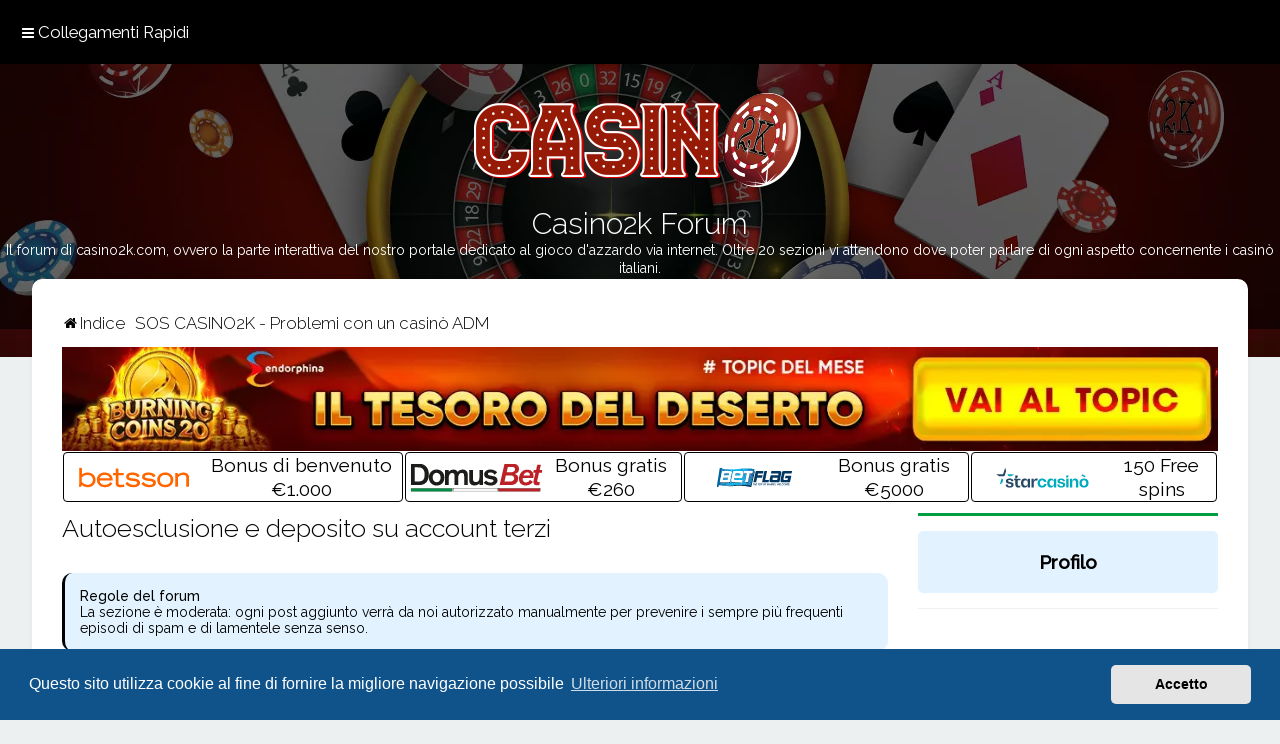

--- FILE ---
content_type: text/html; charset=UTF-8
request_url: https://forum.casino2k.com/viewtopic.php?t=11534
body_size: 13786
content:
<!DOCTYPE html>
<html dir="ltr" lang="it">
<head>
<meta charset="utf-8" />

<meta http-equiv="X-UA-Compatible" content="IE=edge">
<meta name="viewport" content="width=device-width, initial-scale=1" />

	<link rel="preconnect" href="https://ajax.googleapis.com">
	<link rel="preconnect" href="https://fonts.gstatic.com">
	<link rel="preconnect" href="https://maxcdn.bootstrapcdn.com">
	<link rel="dns-prefetch" href="https://ssl.google-analytics.com" crossorigin />

	<title>
										Autoesclusione e deposito su account terzi
				- Casino2k Forum
					</title>
				

	
	<link rel="canonical" href="https://forum.casino2k.com/viewtopic.php?t=11534">

	<link rel="icon" href="https://forum.casino2k.com/favicon.ico" />

<!--
	phpBB style name: Milk v2
	Based on style:   Merlin Framework
-->

<script>
	WebFontConfig = {
		google: {
			families: ['Open+Sans:600:cyrillic-ext,latin,greek-ext,greek,vietnamese,latin-ext,cyrillic']
		}
	};

	(function(d) {
		var wf = d.createElement('script'), s = d.scripts[0];
		wf.src = 'https://ajax.googleapis.com/ajax/libs/webfont/1.5.18/webfont.js';
		wf.async = true;
		s.parentNode.insertBefore(wf, s);
	})(document);
</script>


	<link href="https://fonts.googleapis.com/css?family=Raleway:300,400,500" rel="stylesheet">
    <style type="text/css">body {font-family: "Raleway", Arial, Helvetica, sans-serif; font-size: 14px;}</style>

<link href="https://maxcdn.bootstrapcdn.com/font-awesome/4.7.0/css/font-awesome.min.css" rel="stylesheet">
	<!-- Core -->
	<link href="/styles/casino2k/theme/merlin.min.css" rel="stylesheet">
	<link href="/styles/casino2k/theme/normalize.min.css" rel="stylesheet">
	<link href="/styles/casino2k/theme/base.min.css" rel="stylesheet">
	<link href="/styles/casino2k/theme/utilities.min.css" rel="stylesheet">
	<link href="/styles/casino2k/theme/common.min.css" rel="stylesheet">
	<link href="/styles/casino2k/theme/links.min.css" rel="stylesheet">
	<link href="/styles/casino2k/theme/content.min.css" rel="stylesheet">
	<link href="/styles/casino2k/theme/buttons.min.css" rel="stylesheet">
	<link href="/styles/casino2k/theme/cp.min.css" rel="stylesheet">
	<link href="/styles/casino2k/theme/forms.min.css" rel="stylesheet">
	<link href="/styles/casino2k/theme/pricing.min.css" rel="stylesheet">
	<!-- Icons -->
	<link href="/styles/casino2k/theme/icons.min.css" rel="stylesheet">
	<link href="/styles/casino2k/theme/icons_forums_topics.min.css" rel="stylesheet">
	<!-- Custom Additions -->
	<link href="/styles/casino2k/theme/animate.min.css" rel="stylesheet">
	<link href="/styles/casino2k/theme/tooltipster.bundle.min.css" rel="stylesheet">
	<link href="/styles/casino2k/theme/tooltipster-sideTip-borderless.min.css" rel="stylesheet">
	<!-- Responsive -->
	<link href="/styles/casino2k/theme/responsive/responsive.min.css" rel="stylesheet">
	<link href="/styles/casino2k/theme/responsive/xs-phones.min.css" rel="stylesheet">
	<link href="/styles/casino2k/theme/responsive/small-smaller-tablets.min.css" rel="stylesheet">
	<link href="/styles/casino2k/theme/responsive/medium-ipad.min.css" rel="stylesheet">
	<link href="/styles/casino2k/theme/responsive/large-desktops.min.css" rel="stylesheet">
	<link href="/styles/casino2k/theme/responsive/squishy.min.css" rel="stylesheet">
	<!-- Facelift -->
	<link href="/styles/casino2k/theme/colours.min.css" rel="stylesheet">
	<link href="/styles/casino2k/theme/dark.min.css" rel="stylesheet">
	<link href="/styles/casino2k/theme/fonts.min.css" rel="stylesheet">
	<link href="/styles/casino2k/theme/milk.min.css" rel="stylesheet">
<!--<link href="./styles/casino2k/theme/stylesheet.css?assets_version=260" rel="stylesheet">-->
<link href="./styles/casino2k/theme/it/stylesheet.css?assets_version=260" rel="stylesheet">

<!--<link href="/styles/casino2k/theme/blank.css" rel="stylesheet" class="colour_switch_link"  />-->


		<link href="/styles/casino2k/theme/rounded.min.css" rel="stylesheet" />

            <style type="text/css">
			/* Color */
a:hover, .navbar_footer a, .copyright_bar a, .social_links_footer a:hover span, .icon.fa-file.icon-red, a:hover .icon.fa-file.icon-red, .navigation .active-subsection a, .navigation .active-subsection a:hover, .navigation a:hover, .tabs .tab > a:hover, .tabs .activetab > a, .tabs .activetab > a:hover, a.postlink, a.postlink:visited, .navbar_in_header .badge, .button:focus .icon, .button:hover .icon, .dark_base .social_links_footer a span, .dark_base h2, .dark_base h2 a, .dark_base a:link, .dark_base a:visited, .button-secondary:focus, .button-secondary:hover, .notification_unread, .topic_type {color: ee#029E41;}
			/* Background Solid  */
			.pagination li a:hover, .pagination li.active span, .pagination li a:focus, .jumpbox-cat-link, .dropdown-contents > li > a:hover, a.button1:hover, input.button1:hover, a.button2:hover, input.button2:hover, input.button3:hover, a.no_avatar:hover, .jumpbox-cat-link:hover, input.button1:focus, input.button2:focus, input.button3:focus, .specialbutton, input.specialbutton, .panel .specialbutton, a.specialbutton, .scrollToTop, a.specialbutton, .dark_base .social_links_footer a:hover span, .grid_unread, .tile_row_2:before   {background: #029E41;}
			/* Borders Dark */
			.pagination li a:hover, .pagination li.active span, .pagination li a:focus, blockquote, .codebox code, .jumpbox-cat-link, a.postlink, input.button1:focus, input.button2:focus, input.button3:focus, input.specialbutton, .inputbox:hover, .inputbox:focus, .specialbutton, a.specialbutton, .button:hover, .button:focus, .dark_base .social_links_footer a span, a.specialbutton, .dark_base .social_links_footer a:hover span {border-color: #029E41;}
			/* Background Gradient  */
			.headerbar, body.content_block_header_block li.header, body.content_block_header_stripe li.header:before, .scrollToTop, .no_avatar, .social_links_footer, .badge, thead tr, .sidebar_block_stripe:before, .fancy_panel:before {background-color: #029E41;}
			/* opacity */
			.headerbar_overlay_active {background-color: #029E41; opacity: 0.7;}
			/* Dark overlay */
			.grid_colour_overlay:hover {background-color: rgba(0,0,0,0.7);}
			/* Colour Hover Light */
			.navbar_footer a:hover, .copyright_bar a:hover, a.postlink:hover, .dark_base h2 a:hover  {opacity: 0.7;}
			/* Background Hover Light */
			a.scrollToTop:hover, input.specialbutton:hover, a.specialbutton:hover {opacity: 0.7;}
			/* Border light */
			.specialbutton:hover {opacity: 0.7;}

		</style>
	


<style type="text/css">
			.forums .row-item:before, .topics .row-item:before, .pmlist .row-item:before, .cplist .row-item:before {
			border-radius: 50%;
		}
	

		.forum_header {
					background-image: url('https://forum.casino2k.com/ext/planetstyles/flightdeck/store/copertina-forum.webp');
		
					background-repeat: no-repeat;
		
					background-position: center center;
		
		"
	}

			
</style>






	<link href="./assets/cookieconsent/cookieconsent.min.css" rel="stylesheet">

<!--[if lte IE 9]>
	<link href="/styles/casino2k/theme/tweaks.min.css" rel="stylesheet">
<![endif]-->


<link href="./ext/phpbb/ads/styles/all/theme/phpbbads.min.css?assets_version=260" rel="stylesheet" media="screen">

<link href="/styles/casino2k/theme/extensions.min.css" rel="stylesheet">



	


	
</head>
<body id="phpbb" class="nojs notouch section-viewtopic ltr  sidebar-right-only body-layout-Fluid content_block_header_block high_contrast_links navbar_o_header css_icons_disabled">

    <div id="wrap" class="wrap">
        <a id="top" class="top-anchor" accesskey="t"></a>

        <div id="page-header">


                <div class="navbar" role="navigation">
	<div class="inner">

	<ul id="nav-main" class="nav-main linklist" role="menubar">

		<li id="quick-links" class="quick-links dropdown-container responsive-menu hidden" data-skip-responsive="true">
			<a href="#" class="dropdown-trigger">
				<i class="icon fa-bars fa-fw" aria-hidden="true"></i><span>Collegamenti Rapidi</span>
			</a>
			<div class="dropdown">
				<div class="pointer"><div class="pointer-inner"></div></div>
				<ul class="dropdown-contents" role="menu">
					
															<li class="separator"></li>
					<li>
						<a href="https://www.casino2k.com/" role="menuitem">
							<i class="icon fa-glass fa-fw" aria-hidden="true"></i><span>Sito principale</span>
						</a>
					</li>
					<li class="separator"></li>
					<li>
						<a href="https://www.casino2k.com/recensione" role="menuitem">
							<i class="icon fa-heart fa-fw" aria-hidden="true"></i><span>Recensioni dei casinò</span>
						</a>
					</li>
					<li class="separator"></li>
					<li>
						<a href="https://www.casino2k.com/elenco-casino" role="menuitem">
							<i class="icon fa-bolt fa-fw" aria-hidden="true"></i><span>Elenco di casinò</span>
						</a>
					</li>
					<li class="separator"></li>
					<li>
						<a href="https://www.casino2k.com/nuovi-casino" role="menuitem">
							<i class="icon fa-clock-o fa-fw" aria-hidden="true"></i><span>Ultime novità</span>
						</a>
					</li>
					<li class="separator"></li>
					<li>
						<a href="https://www.casino2k.com/giochi" role="menuitem">
							<i class="icon fa-gamepad fa-fw" aria-hidden="true"></i><span>Giochi da casinò</span>
						</a>
					</li>
					<li class="separator"></li>
					<li>
						<a href="https://www.casino2k.com/bonus" role="menuitem">
							<i class="icon fa-euro fa-fw" aria-hidden="true"></i><span>Promozioni e bonus</span>
						</a>
					</li>

										<li class="separator"></li>

									</ul>
			</div>
		</li>

										
	    	</ul>

	</div>
</div>

            	
            <div class="headerbar" role="banner"
				>

				<div class="forum_header">

					<div class="headerbar_overlay_container headerbar_overlay_darken">
					</div>
						<div class="particles_container">
							<!-- Headerbar Elements Start -->



								<div id="site-description" class="site-description">
																														<a href="/" title="Casino2K Forum casino online"><img class="custom_logo" src="https://forum.casino2k.com/logo.png" width="374" height="132" alt=""></a>
																				<h1>Casino2k Forum</h1>
										<p>Il forum di casino2k.com, ovvero la parte interattiva del nostro portale dedicato al gioco d'azzardo via internet. Oltre 20 sezioni vi attendono dove poter parlare di ogni aspetto concernente i casinò italiani.</p>
																	</div>



							<!-- Headerbar Elements End -->
						</div>


				</div><!-- /.forum_header -->

            </div><!-- /.headerbar -->
            

        </div><!-- /#page-header -->

        <div id="inner-wrap">

        


	<ul id="nav-breadcrumbs" class="nav-breadcrumbs linklist navlinks" role="menubar">
										<li class="breadcrumbs" itemscope itemtype="https://schema.org/BreadcrumbList">
							<span class="crumb" itemtype="https://schema.org/ListItem" itemprop="itemListElement" itemscope><a class="u-flex align-items-center" itemprop="item" href="/" accesskey="h" data-navbar-reference="index"><i class="icon fa-home fa-fw"></i><span itemprop="name">Indice </span></a><meta itemprop="position" content="1" /></span>
        </li>
        <li class="breadcrumbs">
											
								<span class="crumb" itemtype="https://schema.org/ListItem" itemprop="itemListElement" itemscope data-forum-id="59"><a itemprop="item" href="./viewforum.php?f=59"><span itemprop="name">SOS CASINO2K - Problemi con un casinò ADM</span></a><meta itemprop="position" content="2" /></span>
							
					</li>

		
			</ul>


        	<div style="margin: 10px 0;" data-phpbb-ads-id="19">
		<div class="u-flex justify-content-center m-auto u-section-1">
  <a href="https://forum.casino2k.com/viewtopic.php?t=13456" title="Slot di Endorphina">
    <picture>
  <!-- Mobile: fino a 767px -->
  <source media="(max-width: 767px)" srcset="/images/banners/banner-mobile-coins-20.webp" type="image/webp">
  <source media="(max-width: 767px)" srcset="/images/banners/banner-mobile-coins-20.jpg" type="image/jpeg">
  <!-- Desktop: da 768px in su (fallback <img>) -->
  <source media="(min-width: 768px)" srcset="/images/banners/banner-desktop-coins-20.webp" type="image/webp">
  <img src="/images/banners/banner-desktop-coins-20.webp"
       alt="Topic del mese" style="max-width:100%;border:0;margin:auto;height: auto;"
       width="1340" height="100"
       loading="lazy" decoding="async">
</picture>
  </a>
</div>

<div class="u-flex justify-content-center m-auto u-section-1">
  <div class="pricing-big">
    <a target="_blank" href="https://forum.casino2k.com/vai/betsson-casino.php" title="Vai al casinò" rel="nofollow sponsored">
      <img loading="lazy" src="https://img.casino2k.com/betsson-logo-33587.svg" alt="Betsson" class="u-radius u-shape-round" style="width:100%; margin:auto; max-width:100%; margin-top:1px;" width="170" height="41" title="Betsson">
    </a>
    <p style="margin-bottom:0px; margin-right:5px;">Bonus di benvenuto €1.000</p>
  </div>

  <div class="pricing-big">
    <a target="_blank" href="https://forum.casino2k.com/vai/domusbet-casino.php" title="Vai al casinò" rel="nofollow sponsored">
      <img loading="lazy" src="https://img.casino2k.com/domusbet-logo-32346.svg" alt="DomusBet" class="u-radius u-shape-round" width="170" style="width:100%; margin:auto; margin-top:1px; max-width:100%" height="41" title="DomusBet">
    </a>
    <p style="margin-bottom:0px;margin-right:5px;">Bonus gratis €260</p>
  </div>

  <div class="pricing-big">
    <a target="_blank" href="https://forum.casino2k.com/vai/betflag-hf.php" title="Vai al casinò" rel="nofollow sponsored">
      <img loading="lazy" src="https://img.casino2k.com/betflag-logo-23085.svg" alt="Betflag" class="u-radius u-shape-round" style="width:100%; margin:auto; margin-top:1px; max-width:100%" width="170" height="41" title="Betflag">
    </a>
    <p style="margin-bottom:0px;margin-right:5px;">Bonus gratis €5000</p>
  </div>

  <div class="pricing-big">
    <a target="_blank" href="https://forum.casino2k.com/vai/star-casino.php" title="Vai al casinò" rel="nofollow sponsored">
      <img loading="lazy" src="https://img.casino2k.com/starcasino-logo-8337.svg" alt="Starcasinò" class="u-radius u-shape-round" style="width:100%; margin:auto; margin-top:1px; max-width:100%" width="170" height="41" title="StarCasino">
    </a>
    <p style="margin-bottom:0px;margin-right:5px;">150 Free spins</p>
  </div>
</div>
	</div>

        <a id="start_here" class="anchor"></a>
        <div id="page-body" class="page-body" role="main">
            
            	<script>
		var u_phpbb_ads_click = '\/app.php\/adsclick\/0';
	</script>
		<div id="phpbb-aJHwDeoSqLhW" class="rules" style="display: none;">
		<div class="inner">
			<strong>Ad blocker detected:</strong> Our website is made possible by displaying online advertisements to our visitors. Please consider supporting us by disabling your ad blocker on our website.
		</div>
	</div>

                     		<div id="maincontainer">
                    <div id="contentwrapper">
                        <div id="contentcolumn">
                            <div class="innertube">
            

<div class="postprofile_container postprofile_Left">

	<h2 class="topic-title xxx"><a href="./viewtopic.php?t=11534">Autoesclusione e deposito su account terzi</a></h2>
	


	


	
		<div class="rules">
		<div class="inner">

						<strong>Regole del forum</strong><br />
			La sezione è moderata: ogni post aggiunto verrà da noi autorizzato manualmente per prevenire i sempre più frequenti episodi di spam e di lamentele senza senso.
			
		</div>
	</div>
	
	<div class="action-bar bar-top">
		
		
						
		
				<div class="pagination">
			2 messaggi
						&bull; Pagina <strong>1</strong> di <strong>1</strong>
					</div>
					</div>

	
	
	
		<div class="viewtopic_wrapper" itemscope itemtype="https://schema.org/DiscussionForumPosting">
		<meta itemprop="mainEntityOfPage" content="./viewtopic.php?t=11534" />
		<meta itemprop="url" content="./viewtopic.php?t=11534" />
		<meta itemprop="headline" content="Autoesclusione e deposito su account terzi" />
						<meta itemprop="datePublished" content="2022-06-04T13:52:26+00:00" />
				<span style="display: none;" itemprop="author" itemscope itemtype="https://schema.org/Person">
		<a href="./memberlist.php?mode=viewprofile&amp;u=7388" itemprop="url">
			<span itemprop="name">melian223</span>
		</a>
	   </span>
												

								<div id="p34479" class="post has-profile bg2">
				

		<div class="inner">

			<dl class="postprofile" id="profile34479">
			<dt class="has-profile-rank no-avatar">
				<div class="avatar-container">
																			</div>
												<a href="./memberlist.php?mode=viewprofile&amp;u=7388">melian223</a>															</dt>


						<dd class="profile-rank">Vincita $0.05</dd>			
						<dd class="profile-posts">
				<strong>Messaggi:</strong>
				1			</dd>
						<dd class="profile-joined clutter"><strong>Iscritto il:</strong> 04 giu 2022, 14:48</dd>			
			
									
									
			</dl>

			<div class="postbody">
								<div id="post_content34479">

																				
								<p class="author">
										<span><i class="icon fa-file fa-fw icon-lightgray icon-md" aria-hidden="true"></i><span class="sr-only">Messaggio</span></span>
										<a class="unread" href="./viewtopic.php?t=11534#p34479" title="Messaggio">
					<i class="icon fa-clock-o"></i> <time datetime="2022-06-04T13:52:26+00:00">04 giu 2022, 14:52</time>
					</a>
				</p>
				
				
				

				<div class="content" itemprop="text">Ciao ragazzi,<br>
<br>
<br>
Ho un problema che devo affrontare con me stesso in primis, ho una dipendenza dalle scommesse, questo mi ha portato ad autoescludermi in modo indeterminato. <br>
<br>
<br>
C’è un però, <br>
<br>
Però ho continuato a giocare su un altro account intestato a mia madre, depositando però con la mia carta di credito, credo che con questo il bookmaker dove gioco (giocodigitale.it) abbia commesso un illecito, in quanto chi è in regime di autoesclusione non può depositare fondi su siti di scommesse. <br>
<br>
Però anche io ho commesso l’illecito di giocare sull’account non intestato alla mia persona, bensì a quello di mia madre. <br>
<br>
<br>
Posso recuperare i soldi che ho depositato in quell’account?<br>
<br>
Come posso fare?</div>

				
				
												
												
							</div>

		</div>

				<div class="back2top">
						<a href="#top" class="top" title="Top">
				<i class="icon fa-chevron-circle-up fa-fw icon-green" aria-hidden="true"></i>
				<span class="sr-only">Top</span>
			</a>
					</div>
		
	</div>
</div>

				<div style="margin: 10px 0;" data-phpbb-ads-id="16">
		<div class="u-flex justify-content-left m-auto u-section-1" style="margin: 10px 0;" data-phpbb-ads-id="11">
     <a href="https://www.casino2k.com/giochi/blackjack" target="blank" style="text-decoration:underline; color: blue; margin-right:20px" title="Gioca alla demo">Allenati con Casino2K Blackjack App®</a><a href="https://www.casino2k.com/elenco-casino" target="blank" style="text-decoration:underline; color: blue; margin-right:20px" title="Elenco Casinò legali">Elenco di tutti i casinò legali italiani</a><a href="https://www.casino2k.com/bonus/codici-promo" target="blank" style="text-decoration:underline; color: blue; margin-right:20px" title="Lista Coupon">Codici coupon</a>
	</div>
	</div>


						<div id="p34482" class="post has-profile bg1" itemprop="comment" itemscope itemtype="https://schema.org/Comment">
		

		<div class="inner">

			<dl class="postprofile" id="profile34482">
			<dt class="has-profile-rank has-avatar">
				<div class="avatar-container">
															<a href="./memberlist.php?mode=viewprofile&amp;u=562" class="avatar"><img class="avatar" src="./download/file.php?avatar=562_1300213206.jpg" width="125" height="78" alt="Avatar utente" /></a>														</div>
												<a href="./memberlist.php?mode=viewprofile&amp;u=562" itemprop="author" itemscope itemtype="https://schema.org/Person"><span itemprop="name">LucaAdmin</span><meta itemprop="url" content="./memberlist.php?mode=viewprofile&amp;u=562" /></a>															</dt>


						<dd class="profile-rank">Admin</dd>			
						<dd class="profile-posts">
				<strong>Messaggi:</strong>
				1530			</dd>
						<dd class="profile-joined clutter"><strong>Iscritto il:</strong> 19 set 2009, 15:01</dd>			
			
												<dd class="profile-custom-field profile-phpbb_location"><strong>Località:</strong> Milano</dd>
									
									
			</dl>

			<div class="postbody">
								<div id="post_content34482">

																				
								<p class="author">
										<span><i class="icon fa-file fa-fw icon-lightgray icon-md" aria-hidden="true"></i><span class="sr-only">Messaggio</span></span>
										<a class="unread" href="./viewtopic.php?t=11534#p34482" title="Messaggio" itemprop="url">
					<i class="icon fa-clock-o"></i> <time datetime="2022-06-06T08:07:33+00:00" itemprop="datePublished">06 giu 2022, 09:07</time>
					</a>
				</p>
				
				
				

				<div class="content" itemprop="text">Ciao Melian, <br>
<br>
in generale il fatto che si possa pagare con qualsiasi carta senza controlli è un problema di tutto il web da sempre, anche del web pulito come i casino con licenza. Il problema è che la vedo difficile effettuare un prelievo a tuo nome, dovresti provare a prelevare con la carta di tua madre che è intestato a lei il conto. Se provi a prelevare sulla tua carta sicuro bloccano tutto e i soldi probabilmente non li rivedi.<br>
<br>
Di che operatore stiamo parlando? Cifra?<br>
<br>
Il consiglio attualmente è usare la carta di tua madre per prelevare, è l'unico modo.</div>

				
				
												
												
							</div>

		</div>

				<div class="back2top">
						<a href="#top" class="top" title="Top">
				<i class="icon fa-chevron-circle-up fa-fw icon-green" aria-hidden="true"></i>
				<span class="sr-only">Top</span>
			</a>
					</div>
		
	</div>
</div>


			

</div>


<div class="action-bar bar-bottom">
	
		
	
	
	
	
		<div class="pagination">
		2 messaggi
				&bull; Pagina <strong>1</strong> di <strong>1</strong>
			</div>
	
	<!-- Microdati per le statistiche di interazione del topic -->
	<div style="display: none;" itemprop="interactionStatistic" itemscope itemtype="https://schema.org/InteractionCounter">
		<span itemprop="userInteractionCount">1</span>
		<span itemprop="interactionType" content="https://schema.org/CommentAction">comments</span>
	</div>
	<div style="display: none;" itemprop="interactionStatistic" itemscope itemtype="https://schema.org/InteractionCounter">
		<span itemprop="userInteractionCount">1428</span>
		<span itemprop="interactionType" content="https://schema.org/ViewAction">views</span>
	</div>
</div>



<div class="action-bar actions-jump">
		<p class="jumpbox-return">
		<a href="./viewforum.php?f=59" class="left-box arrow-left" accesskey="r">
			<i class="icon fa-angle-left fa-fw icon-black" aria-hidden="true"></i><span>Torna a “SOS CASINO2K - Problemi con un casinò ADM”</span>
		</a>
	</p>
	
		<div class="jumpbox dropdown-container dropdown-container-right dropdown-up dropdown-left dropdown-button-control" id="jumpbox">
			<span title="Vai a" class="button button-secondary dropdown-trigger dropdown-select">
				<span>Vai a</span>
				<span class="caret"><i class="icon fa-sort-down fa-fw" aria-hidden="true"></i></span>
			</span>
		<div class="dropdown">
			<div class="pointer"><div class="pointer-inner"></div></div>
			<ul class="dropdown-contents">
																				<li><a href="./viewforum.php?f=59" class="jumpbox-forum-link"> <span> SOS CASINO2K - Problemi con un casinò ADM</span></a></li>
																<li><a href="./viewforum.php?f=4" class="jumpbox-forum-link"> <span> Presentazione e benvenuto nuovi utenti</span></a></li>
																<li><a href="./viewforum.php?f=5" class="jumpbox-forum-link"> <span> Angolo per nuovi giocatori e domande frequenti</span></a></li>
																<li><a href="./viewforum.php?f=15" class="jumpbox-forum-link"> <span> I Casinò Sconsigliati - Casinò da evitare</span></a></li>
																<li><a href="./viewforum.php?f=27" class="jumpbox-forum-link"> <span> Le tanto amate vincite: esperienze dirette dagli utenti del forum</span></a></li>
																<li><a href="./viewforum.php?f=74" class="jumpbox-forum-link"> <span> Metodi di pagamento e incasso per casinò online</span></a></li>
																<li><a href="./viewforum.php?f=70" class="jumpbox-forum-link"> <span> Forum su Roulette e Blackjack in tutte le varianti</span></a></li>
																<li><a href="./viewforum.php?f=37" class="jumpbox-forum-link"> <span> Forum sulle slot online, VLT e macchinette dei bar</span></a></li>
																<li><a href="./viewforum.php?f=60" class="jumpbox-forum-link"> <span> Gioco Responsabile e Dipendenza dal gioco</span></a></li>
																<li><a href="./viewforum.php?f=24" class="jumpbox-forum-link"> <span> Off Topic - Altri argomenti sul gioco online e non solo</span></a></li>
																<li><a href="./viewforum.php?f=76" class="jumpbox-forum-link"> <span> Argomenti archiviati</span></a></li>
											</ul>
		</div>
	</div>

	</div>


<div class="forumbg alt_block" id="clutter_collapse">
	<div class="inner">
		<ul class="topiclist">
			<li class="header">
				<dl class="row-item">
					<dt><div class="list-inner">Informazione</div></dt>
				</dl>
			</li>
		</ul>
				<ul class="topiclist forums">
			<li class="row">
				<div class="stat-block online-list">
					<h3><a href="./viewonline.php">Chi c’è in linea</a></h3>
					<p>Visitano il forum: <span style="color: #9E8DA7;" class="username-coloured">Ahrefs [Bot]</span>, <span style="color: #9E8DA7;" class="username-coloured">Amazon [Bot]</span>, <span style="color: #9E8DA7;" class="username-coloured">Antrhopic Claude</span> e 5 ospiti</p>
				</div>
			</li>
		</ul>
	</div>
</div>

</div>

<div> 



<div class="forumlist_grid">
    <h4 class="grid_cat_title"><a target="_blank" rel="noopener noreferrer nofollow" href="https://www.youtube.com/channel/UCxdmFFbRaN6tH_HJEjs3fAg" style="text-decoration: underline;"><svg xmlns="http://www.w3.org/2000/svg" width="118.123" height="26.37" viewBox="0 0 118.123 26.37">
        <g id="Raggruppa_4" data-name="Raggruppa 4" transform="translate(-84.55 -85.039)">
          <g id="Raggruppa_1" data-name="Raggruppa 1" transform="translate(84.55 85.039)">
            <path id="Tracciato_1" data-name="Tracciato 1" d="M121.434,89.157a4.718,4.718,0,0,0-3.331-3.33c-2.938-.787-14.718-.787-14.718-.787s-11.78,0-14.718.787a4.718,4.718,0,0,0-3.331,3.33c-.787,2.938-.787,9.067-.787,9.067s0,6.13.787,9.067a4.718,4.718,0,0,0,3.331,3.33c2.938.787,14.718.787,14.718.787s11.78,0,14.718-.787a4.718,4.718,0,0,0,3.331-3.33c.787-2.938.787-9.067.787-9.067S122.221,92.095,121.434,89.157Z" transform="translate(-84.55 -85.039)" fill="red"/>
            <path id="Tracciato_2" data-name="Tracciato 2" d="M133.144,120.638l9.787-5.651-9.787-5.651Z" transform="translate(-118.075 -101.802)" fill="#fff"/>
          </g>
          <g id="Raggruppa_3" data-name="Raggruppa 3" transform="translate(125.948 86.076)">
            <g id="Raggruppa_2" data-name="Raggruppa 2" transform="translate(0 0)">
              <path id="Tracciato_3" data-name="Tracciato 3" d="M256.3,126.021a4.1,4.1,0,0,1-1.589-2.344,15.327,15.327,0,0,1-.472-4.23v-2.4a13.9,13.9,0,0,1,.539-4.283,4.3,4.3,0,0,1,1.684-2.357,5.453,5.453,0,0,1,3-.741,5.124,5.124,0,0,1,2.937.754,4.324,4.324,0,0,1,1.616,2.357,14.458,14.458,0,0,1,.512,4.27v2.4a14.7,14.7,0,0,1-.5,4.243,4.168,4.168,0,0,1-1.617,2.344,6.627,6.627,0,0,1-6.115-.014Zm4.176-2.586a8.058,8.058,0,0,0,.31-2.64V115.65a7.963,7.963,0,0,0-.31-2.6,1.109,1.109,0,0,0-1.091-.822,1.093,1.093,0,0,0-1.064.822,7.946,7.946,0,0,0-.31,2.6V120.8a8.385,8.385,0,0,0,.3,2.64,1.084,1.084,0,0,0,1.078.808A1.107,1.107,0,0,0,260.476,123.435Z" transform="translate(-243.018 -103.068)" fill="#282828"/>
              <path id="Tracciato_4" data-name="Tracciato 4" d="M437.314,119.514v.835a21.948,21.948,0,0,0,.094,2.384,2.26,2.26,0,0,0,.391,1.159,1.111,1.111,0,0,0,.916.364,1.153,1.153,0,0,0,1.145-.647,5.623,5.623,0,0,0,.337-2.155l3.206.189a5.047,5.047,0,0,1,.027.593,4.381,4.381,0,0,1-1.253,3.421,5.1,5.1,0,0,1-3.543,1.132,4.217,4.217,0,0,1-3.853-1.724,10.1,10.1,0,0,1-1.1-5.334v-2.883q0-3.718,1.145-5.429a4.366,4.366,0,0,1,3.92-1.711,5.182,5.182,0,0,1,2.937.7,3.761,3.761,0,0,1,1.441,2.182,15.782,15.782,0,0,1,.418,4.1v2.829Zm.471-6.95a2.272,2.272,0,0,0-.377,1.145,22.294,22.294,0,0,0-.094,2.411v1.185h2.721V116.12a20.077,20.077,0,0,0-.108-2.411,2.308,2.308,0,0,0-.391-1.159,1.08,1.08,0,0,0-.875-.337A1.06,1.06,0,0,0,437.785,112.564Z" transform="translate(-366.813 -103.095)" fill="#282828"/>
              <path id="Tracciato_5" data-name="Tracciato 5" d="M222.281,106.35l-4.229-15.275h3.691L223.224,98q.566,2.56.835,4.364h.108q.188-1.293.835-4.337l1.535-6.951h3.691l-4.284,15.275v7.328h-3.664Z" transform="translate(-218.052 -90.24)" fill="#282828"/>
              <path id="Tracciato_6" data-name="Tracciato 6" d="M303.72,110.711v16.514h-2.91l-.323-2.02h-.081a3.8,3.8,0,0,1-3.556,2.29,2.793,2.793,0,0,1-2.425-1.078,5.784,5.784,0,0,1-.781-3.367V110.711h3.718v12.123a3.7,3.7,0,0,0,.242,1.576.839.839,0,0,0,.808.471,1.649,1.649,0,0,0,.929-.3,1.834,1.834,0,0,0,.66-.754v-13.12Z" transform="translate(-270.203 -103.787)" fill="#282828"/>
              <path id="Tracciato_7" data-name="Tracciato 7" d="M365.216,110.711v16.514h-2.91l-.323-2.02H361.9a3.8,3.8,0,0,1-3.556,2.29,2.793,2.793,0,0,1-2.425-1.078,5.782,5.782,0,0,1-.781-3.367V110.711h3.718v12.123a3.7,3.7,0,0,0,.242,1.576.839.839,0,0,0,.808.471,1.649,1.649,0,0,0,.929-.3,1.834,1.834,0,0,0,.66-.754v-13.12Z" transform="translate(-312.63 -103.787)" fill="#282828"/>
              <path id="Tracciato_8" data-name="Tracciato 8" d="M334.2,94.067H330.51v19.612h-3.637V94.067h-3.691v-2.99H334.2Z" transform="translate(-290.582 -90.242)" fill="#282828"/>
              <path id="Tracciato_9" data-name="Tracciato 9" d="M404.924,97.947a4.248,4.248,0,0,0-1.091-2.263,2.932,2.932,0,0,0-2.074-.7,3.44,3.44,0,0,0-1.913.579,3.936,3.936,0,0,0-1.374,1.522h-.027v-8.7h-3.583v23.438h3.071l.377-1.563h.081a3.153,3.153,0,0,0,1.293,1.32,3.832,3.832,0,0,0,1.913.485,2.928,2.928,0,0,0,2.775-1.738,12.505,12.505,0,0,0,.889-5.428v-2.613A21.7,21.7,0,0,0,404.924,97.947Zm-3.408,6.736a20.9,20.9,0,0,1-.148,2.829,3.056,3.056,0,0,1-.5,1.455,1.152,1.152,0,0,1-.943.431,1.72,1.72,0,0,1-.848-.216,1.622,1.622,0,0,1-.633-.647V99.16a2.344,2.344,0,0,1,.647-1.1,1.431,1.431,0,0,1,1-.431,1.006,1.006,0,0,1,.876.445,3.417,3.417,0,0,1,.431,1.5,27.938,27.938,0,0,1,.121,2.99Z" transform="translate(-340.034 -88.383)" fill="#282828"/>
            </g>
          </g>
        </g>
      </svg> Iscriviti al canale
    </a>
</h4>
    <div class="inner">
        <ul class="topiclist forums" id="yt-ul">

        </ul>
    </div>
</div>
<script>
   var videos = [
       { id:1,
           videoTitle:'Come si punta alla roulette? Guida per principianti',
           videoCode:'Ve26zpW2snc',
           videoBanner:'come-si-punta-alla-roulette.webp'
       },
       { id:2,
           videoTitle:'Le regole del gioco della Roulette: come funziona?',
           videoCode:'ndohj_W6Bts',
           videoBanner:'le-regole.jpg'
       },
       { id:3,
           videoTitle:'Le Regole del Blackjack: 1° Passo per giocare',
           videoCode:'ZgSdG1B5FW0',
           videoBanner:'regole-blackjack.jpg'
       },
       { id:4,
           videoTitle:'La Strategia di Base - come usare la tabella del Blackjack',
           videoCode:'MzV-Iyw05uI',
           videoBanner:'tabella-blackjack.jpg'
       },
       { id:5,
           videoTitle:'Roulette Puntate Speciali: vicini dello zero, serie 5/8, orfanelli, nassa. Guida per principianti',
           videoCode:'xV9AFuFyNwQ',
           videoBanner:'puntate-speciali.jpg'
       },
       { id:6,
           videoTitle:'Contare le carte al blackjack: il sistema HI-LO',
           videoCode:'gp8ZtlD_SvU',
           videoBanner:'sistema-hi-lo.jpg'
       }

   ];

   var selectedVideos = [];

   while(selectedVideos.length < 2) {
       const choosenVideo = videos[Math.floor(Math.random() * videos.length)];

       if(!selectedVideos.find(e => e.id == choosenVideo.id))
           selectedVideos.push(choosenVideo)
   }

    var ul = document.getElementById('yt-ul');

   for(var i = 0; i< selectedVideos.length; i++) {

       var total =`

<li class="row" >
    <div class="grid_image_container p-20">
        <div class="rwd-video">
            <iframe
                    width="560"
                    height="315"
                    src="https://www.youtube-nocookie.com/embed/videoCode?rel=0"
                    srcdoc="<style>*{padding:0;margin:0;overflow:hidden}html,body{height:100%}img,span{position:absolute;width:100%;top:0;bottom:0;margin:auto}span{height:1.5em;text-align:center;font:48px/1.5 sans-serif;color:white;text-shadow:0 0 0.5em black}</style>
                                <a href=https://www.youtube-nocookie.com/embed/videoCode>
                                <img src=/images/banners/yt/videoBanner alt='Le regole del Blackjack'><span>▶</span>
                                </a>"
                    frameborder="0"
                    allow="accelerometer; autoplay; encrypted-media; gyroscope; picture-in-picture"
                    allowfullscreen
                    title="videoTitle"
            ></iframe>
        </div>
        <h4 class="pt-10">videoTitle</h4>
    </div>
</li>`;

      total= total.replace(/videoTitle|videoCode|videoBanner/gi, function(matched){
          return selectedVideos[i][matched];
      })
       ul.innerHTML +=  total;

   }

</script>
 </div>

</div>
</div>
</div>

<div id="rightcolumn">
    <div class="innertube"><div id="sidebar_right">


	<div class="sidebar_widget profile_widget fancy_panel">
    	<div class="fancy_panel_padding">
            <h3 class="login_form">
                                    Profilo
                            </h3>
            <div class="collapse-trigger open">
                <span class="icon fa-minus tooltip-left" title="Collapse"></span>
                <span class="icon fa-plus tooltip-left" title="Expand"></span>
            </div>
            <div class="sidebar_content">
                        </div>
        </div>
</div>
<section class="u-clearfix u-section-1">
	<div class="u-clearfix u-sheet u-sheet-1">
		<div class="u-expanded-width u-list u-list-1">
			<div class="">
				<div class="u-border-1 u-border-grey-75 u-container-style u-list-item u-radius u-repeater-item u-shape-round u-list-item-1 u-text-white u-text-center" style="background-color: #00abbe; color:white;">
					<div class="u-container-layout u-similar-container u-container-layout-1 u-text-center">
						<a target="_blank" href="https://forum.casino2k.com/vai/star-casino.php" title="Vai al casino" rel="nofollow sponsored">
							<img loading="lazy" src="https://img.casino2k.com/starcasino-logo-8337.svg" alt="Starcasinò" class="u-border-1 u-border-grey-75 u-radius u-shape-round" width="180" height="51" title="StarCasino">
						</a>
						<p class="u-text u-text-4">€2005 Bonus Max</p>
						<a target="_blank" href="https://forum.casino2k.com/vai/star-casino.php" title="dettagli" rel="nofollow sponsored" class="u-border-2 u-btn u-button-style u-none u-btn-3 u-btn-white">
							Dettagli</a>
                            <p class="u-text u-text-default u-text-1">
								Registrandosi su StarCasinò si riceveranno 50 free spins su Immortal Romance 2 convalidando il conto e fino a 2000€ di cashback bonus per le perdite riportate giocando a: slot machine, giochi da tavolo, arcade e rng.
							</p>
					</div>
                    
				</div>
				
			</div>
		</div>
	</div>
</section>

<section class="u-clearfix u-section-1 u-mt-20">
	<div class="u-clearfix u-sheet u-sheet-1">
		<div class="u-expanded-width u-list u-list-1">
			<div class="">
				<div class="u-border-1 u-border-grey-75 u-container-style u-list-item u-radius u-repeater-item u-shape-round u-list-item-1 u-text-white u-text-center" style="background-color: #2d3844; color:white;">
					<div class="u-container-layout u-similar-container u-container-layout-1 u-text-center">
						<a target="_blank" href="https://forum.casino2k.com/vai/snai-casino.php" title="Vai al casino" rel="nofollow sponsored">
							<img loading="lazy" src="https://img.casino2k.com/snai-logo-55135.svg" alt="Snai" class="u-border-1 u-border-grey-75 u-radius u-shape-round" width="180" height="51" title="Snai">
						</a>
						<p class="u-text u-text-4">1030€ Bonus</p>
						<a target="_blank" href="https://forum.casino2k.com/vai/snai-casino.php" title="dettagli" rel="nofollow sponsored" class="u-border-2 u-btn u-button-style u-none u-btn-3 u-btn-white">
							Dettagli</a>
                            <p class="u-text u-text-default u-text-1">
                                Snai vi dà il benvenuto con un bonus che può arrivare fino a 1030€! Completando l’iscrizione si ricevono 15€ free + 5€ free sport, 5€ casino blu e 5€ slot rosa. Per il primo deposito? Il 100% fino a 1000€!</p>
					</div>
                    
				</div>
				
			</div>
		</div>
	</div>
</section>

<section class="u-clearfix u-section-1 u-mt-20">
	<div class="u-clearfix u-sheet u-sheet-1">
		<div class="u-expanded-width u-list u-list-1">
			<div class="">
				<div class="u-border-1 u-border-grey-75 u-container-style u-list-item u-radius u-repeater-item u-shape-round u-list-item-1 u-text-white u-text-center" style="background-color: #002742; color:white;">
					<div class="u-container-layout u-similar-container u-container-layout-1 u-text-center">
						<a target="_blank" href="https://forum.casino2k.com/vai/betflag-casino.php" title="Vai al casino" rel="nofollow sponsored">
							<img loading="lazy" src="https://img.casino2k.com/betflag-logo-23085.svg" alt="Betflag" class="u-border-1 u-border-grey-75 u-radius u-shape-round" width="180" height="51" title="Betflag">
						</a>
						<p class="u-text u-text-4">5000€ senza deposito</p>
						<a target="_blank" href="https://forum.casino2k.com/vai/betflag-casino.php" title="dettagli" rel="nofollow sponsored" class="u-border-2 u-btn u-button-style u-none u-btn-3 u-btn-white">
							Dettagli</a>
                            <p class="u-text u-text-default u-text-1">
                                BetFlag continua a stupire, offrendo grandissimi bonus senza deposito ai nuovi iscritti. In base al metodo di registrazione scelto, si avrà diritto ad un bonus diverso: 5000€ per iscrizione con CIE, 3000€ con SPID e 1500€ per quella classica.</p>
					</div>
                    
				</div>
				
			</div>
		</div>
	</div>
</section>
<div class="sidebar_widget sidebar_box forabg u-mt-20">
    <div class="inner">
    <ul class="topiclist">
        <li class="header">
            <dl class="row-item">
                <dt>Lista Casinò</dt>
            </dl>
        </li>
    </ul>
        <div class="collapse-trigger open">
            <span class="icon fa-minus tooltip-left" title="Collapse"></span>
            <span class="icon fa-plus tooltip-left" title="Expand"></span>
        </div>
    <ul class="topiclist forums">
		<li class="row">
        	<a href="https://www.casino2k.com/elenco-casino" title="Sistema hi-lo"><img style="width:100%; border:0; margin:auto;" src="https://forum.casino2k.com/images/banners/lista-casino.gif" alt="elenco casinò italiani" title="elenco casinò online italiani" loading="lazy"></a>
        </li>
    </ul>
    </div>
</div>
<div class="sidebar_widget sidebar_box forabg">
    <div class="inner">
    <ul class="topiclist">
        <li class="header">
            <dl class="row-item">
                <dt>Vai su Casino2k</dt>
            </dl>
        </li>
    </ul>
        <div class="collapse-trigger open">
            <span class="icon fa-minus tooltip-left" title="Collapse"></span>
            <span class="icon fa-plus tooltip-left" title="Expand"></span>
        </div>
    <ul class="topiclist forums">
		<li class="row">
        	<a href="https://www.casino2k.com/giochi/blackjack/strategie/contare-le-carte" title="Sistema hi-lo"><img style="width:100%; border:0; margin:auto;" src="https://forum.casino2k.com/images/banners/hi-low-bj.gif" alt="conteggio carte blackjack" title="sistema per il conteggio delle carte nel blackjack" loading="lazy"></a>
        </li>
    </ul>
    </div>
</div>
</div>
</div>
</div>
</div><!-- /#maincontainer -->


</div>


</div><!-- /#inner-wrap -->

<div class="social_links_footer"><a href="https://www.youtube.com/channel/UCxdmFFbRaN6tH_HJEjs3fAg" rel="nofollow noopener noreferrer" target="_blank" title="Casino2K su YouTube"><span class="fa fa-youtube"></span></a>
<a href="https://www.facebook.com/Forum-Casino2K-109668654508934" rel="nofollow noopener noreferrer" target="_blank" title="Forum Casino2K su Facebook"><span class="fa fa-facebook"></span></a>
<a href="https://twitter.com/casino2k" rel="nofollow noopener noreferrer" target="_blank" title="Casino2K su Twitter"><span class="fa fa-twitter"></span></a>
<a href="https://www.linkedin.com/company/casino2k/" rel="nofollow noopener noreferrer" target="_blank" title="Casino2K su LinkedIn"><span class="fa fa-linkedin"></span></a></div>


<div id="page-footer" class="page-footer" role="contentinfo">
    <div class="navbar_footer" role="navigation">
	<div class="inner">
	<ul id="nav-footer" class="nav-footer linklist" role="menubar">
		<li class="breadcrumbs">
									<span class="crumb"><a href="/" data-navbar-reference="index"><i class="icon fa-home fa-fw" aria-hidden="true"></i><span>Indice</span></a></span>					</li>
		
				<li class="rightside">Tutti gli orari sono <span title="UTC+1">UTC+01:00</span></li>
				     
					<li class="rightside" data-last-responsive="true">
				<a href="./memberlist.php?mode=team" role="menuitem">
					<i class="icon fa-shield fa-fw" aria-hidden="true"></i><span>Staff</span>
				</a>
			</li>
									<li class="rightside" data-last-responsive="true">
				<a href="./memberlist.php?mode=contactadmin" role="menuitem">
					<i class="icon fa-envelope fa-fw" aria-hidden="true"></i><span>Contattaci</span>
				</a>
			</li>
				<li data-last-responsive="true">
				<i class="icon fa-copyright fa-fw" aria-hidden="true"></i><span>2025 Casino2k®</span>
		</li>
		<li data-last-responsive="true">
			<i class="icon fa-legal fa-fw" aria-hidden="true"></i><span>STS Web Consulting snc</span>
		</li>
		<li data-last-responsive="true">
			<i class="icon fa-legal fa-fw" aria-hidden="true"></i> <span>Partita IVA e CF: 02637340841 - N° REA: AG - 196451 - Capitale Sociale. 9.000€</span>
		</li>
	</ul>
	</div>
</div>

    <div id="darkenwrapper" class="darkenwrapper" data-ajax-error-title="Errore AJAX" data-ajax-error-text="Si è verificato un errore durante l’elaborazione della richiesta." data-ajax-error-text-abort="Richiesta utente interrotta" data-ajax-error-text-timeout="La tua richiesta è scaduta; riprova." data-ajax-error-text-parsererror="Si è verificato un errore con la richiesta e il server ha restituito una risposta non valida.">
        <div id="darken" class="darken">&nbsp;</div>
    </div>

    <div id="phpbb_alert" class="phpbb_alert" data-l-err="Errore" data-l-timeout-processing-req="Richiesta scaduta.">
        <a href="#" class="alert_close">
            <i class="icon fa-times-circle fa-fw" aria-hidden="true"></i>
        </a>
        <h3 class="alert_title">&nbsp;</h3><p class="alert_text"></p>
    </div>
    <div id="phpbb_confirm" class="phpbb_alert">
        <a href="#" class="alert_close">
            <i class="icon fa-times-circle fa-fw" aria-hidden="true"></i>
        </a>
        <div class="alert_text"></div>
    </div>
</div>

<div class="copyright_bar" dir="ltr">
        <br /><br />
        </div>

</div> <!-- /#wrap -->

<div style="display: none;">
    <a id="bottom" class="anchor" accesskey="z"></a>
    </div>

<script type="text/javascript" src="//ajax.googleapis.com/ajax/libs/jquery/3.7.1/jquery.min.js"></script>

<script type="text/javascript">window.jQuery || document.write('\x3Cscript src="./assets/javascript/jquery-3.5.1.min.js">\x3C/script>');</script>

<script type="text/javascript" src="./assets/javascript/core.min.js"></script>




<script>
    // ************************************************
    // clear mechanism (for testing)
    // localStorage.removeItem('user_colour_selection');
    // ************************************************
    console.log("storage value:" + localStorage.user_colour_selection)
    FDSetClass();
    FDSetSwitch();

    localStorage.getItem("user_colour_selection")

    function FDSetClass() {
                console.log("FD Base: Light");
                console.log("FD: Override not allowed");
        console.log("FD: Do nothing");
                    }

    function FDSetSwitch() {
        if ($("html").hasClass('fd_dark')) {
            $("a#dark_toggle_link i").addClass("fa-lightbulb-o");
        } else {
            $("a#dark_toggle_link i").addClass("fa-moon-o");
        }
    }

    function FDSwitchLink() {
        if(localStorage.user_colour_selection == 'dark') {
            // Dark
            $("a#dark_toggle_link i").removeClass("fa-lightbulb-o");
            $("a#dark_toggle_link i").addClass("fa-moon-o");
            $("html").removeClass('fd_dark');
            localStorage.setItem("user_colour_selection", "cbu");
            console.log("Dark preference CBU (cleared by user)");
        } else {
            // Light
            $("a#dark_toggle_link i").removeClass("fa-moon-o");
            $("a#dark_toggle_link i").addClass("fa-lightbulb-o");
            localStorage.setItem("user_colour_selection", "dark");
        }
    }

    </script>

<script>
    // limit descriptions to 2 lines (~45px)
    $(function() {
        var $xmpl = $('.forumlist_grid .forum_description');
        $xmpl.dotdotdot({
            // Prevents the <a class="toggle" /> from being removed
            height: 45,
        });
    });
</script>
<script src="/styles/casino2k/template/jquery.dotdotdot.min.js"></script>


<script type="text/javascript">
    (function($){
        var $fa_cdn = $('head').find('link[rel="stylesheet"]').first(),
            $span = $('<span class="fa" style="display:none"></span>').appendTo('body');
        if ($span.css('fontFamily') !== 'FontAwesome' ) {
            $fa_cdn.after('<link href="./assets/css/font-awesome.min.css" rel="stylesheet">');
            $fa_cdn.remove();
        }
        $span.remove();
    })(jQuery);
</script>

<script src="./assets/cookieconsent/cookieconsent.min.js"></script>
<script>
    if (typeof window.cookieconsent === "object") {
        window.addEventListener("load", function(){
            window.cookieconsent.initialise({
                "palette": {
                    "popup": {
                        "background": "#0F538A"
                    },
                    "button": {
                        "background": "#E5E5E5"
                    }
                },
                "theme": "classic",
                "content": {
                    "message": "Questo\u0020sito\u0020utilizza\u0020cookie\u0020al\u0020fine\u0020di\u0020fornire\u0020la\u0020migliore\u0020navigazione\u0020possibile",
                    "dismiss": "Accetto",
                    "link": "Ulteriori\u0020informazioni",
                    "href": "./ucp.php?mode=privacy"
                }
            });
        });
    }
</script>

	<div style="margin: 10px 0;" data-phpbb-ads-id="15">
		<!-- Google tag (gtag.js) -->
<script async src="https://www.googletagmanager.com/gtag/js?id=G-4QKY45KRMR"></script>
<script>
  window.dataLayer = window.dataLayer || [];
  function gtag(){dataLayer.push(arguments);}
  gtag('js', new Date());

  gtag('config', 'G-4QKY45KRMR');
</script>
	</div>


	
<script src="./ext/phpbb/ads/styles/all/template/js/clicks.min.js?assets_version=260"></script>
<script src="./styles/Milk_v2/template/tooltipster.bundle.min.js?assets_version=260"></script>
<script src="./styles/Milk_v2/template/forum_fn.min.js?assets_version=260"></script>
<script src="./styles/prosilver/template/ajax.min.js?assets_version=260"></script>
<script src="./ext/phpbb/ads/styles/all/template/js/bundle.umd.js?assets_version=260"></script>



<script type="text/javascript">
    $(function($) {
        var num_cols = 3,
            container = $('.sub-forumlist'),
            listItem = 'li',
            listClass = 'sub-list';
        container.each(function() {
            var items_per_col = new Array(),
                items = $(this).find(listItem),
                min_items_per_col = Math.floor(items.length / num_cols),
                difference = items.length - (min_items_per_col * num_cols);
            for (var i = 0; i < num_cols; i++) {
                if (i < difference) {
                    items_per_col[i] = min_items_per_col + 1;
                } else {
                    items_per_col[i] = min_items_per_col;
                }
            }
            for (var i = 0; i < num_cols; i++) {
                $(this).append($('<ul ></ul>').addClass(listClass));
                for (var j = 0; j < items_per_col[i]; j++) {
                    var pointer = 0;
                    for (var k = 0; k < i; k++) {
                        pointer += items_per_col[k];
                    }
                    $(this).find('.' + listClass).last().append(items[j + pointer]);
                }
            }
        });
    });
</script>

<script type="text/javascript">
    // Add user icon in front of forumlist mods
    $("span.forumlist_mods a").each(function(i) {
        $(this).prepend("<i class='icon fa-shield fa-fw'></i>");
    });
    // Remove the comma seperator
    $("span.forumlist_mods").each(function() {
        $(this).html($(this).html().replace(/,/g , ''));
    });
</script>


<script type="text/javascript">
    // Remove the comma seperator
    $(".forumlist_grid time").each(function() {
        var last_post_time = $(this).html();
        $(this).html(last_post_time.split(',')[0])
    });
</script>


			<div class="phpbbad-slide-up">
	<div class="phpbbad-slide-up-center"><i class="phpbbad-slide-up-close icon fa-chevron-down fa-fw" title="Hide advertisement"></i></div>
		<div style="" data-phpbb-ads-id="13">
		<div class="u-flex m-auto u-section-1">
	<div style="text-align:center; font-size: .7rem; color:white">
		<a target="_blank" href="https://forum.casino2k.com/vai/star-casino.php" title="Vai al casinò" rel="nofollow sponsored">
			<img loading="lazy" src="https://www.casino2k.com/images/loghi/starcasino-logo.svg" alt="Starcasino" class="u-radius u-shape-round" style="width:100%; margin:auto; max-width:100%" width="160" height="31" title="StarCasino">

		</a>
		<p>2000€ cashback</p>
	</div>
<div style="text-align:center; font-size: .7rem; color:white">
		<a target="_blank" href="https://forum.casino2k.com/vai/snai-free.php" title="Vai al casinò" rel="nofollow sponsored">
			<img loading="lazy" src="https://www.casino2k.com/images/loghi/snai-logo.svg" alt="Snai" class="u-radius u-shape-round" width="160" style="width:100%; margin:auto; max-width:100%" height="31" title="StarCasino">

		</a>
		<p>100% fino a 1.000€</p>
	</div>
	<div style="text-align:center; font-size: .7rem; color:white">
		<a target="_blank" href="https://forum.casino2k.com/vai/winga-casino.php" title="Vai al casinò" rel="nofollow sponsored">
			<img loading="lazy" src="https://www.casino2k.com/images/loghi/leovegas-logo.svg" alt="Leovegas" class="u-radius u-shape-round" style="width:100%; margin:auto; max-width:100%" width="160" height="31" title="StarCasino">

		</a>
		<p>250 free spins</p>
	</div>

</div>
	</div>
</div>

<script>
	(function($, window, document) {
		'use strict';

		var $slider = $('.phpbbad-slide-up');

		$(window).on('scroll', function() {
			if ($(window).scrollTop() + $(window).height() >= $(document).height()) {
				// Display ad (slide it up)
				$slider.css({transform: 'translateY(0)'});
			} else {
				// Hide ad (slide it down)
				$slider.css({transform: 'translateY(100%)'});
			}
		});

		$('.phpbbad-slide-up-close').on('click', function() {
			// Hide ad (slide it down)
			$slider.css({transform: 'translateY(100%)'});
		});
	})(jQuery, window, document);
</script>


<script>
	justDetectAdblock.detectAnyAdblocker().then(function(detected) {
		if (detected) {
			document.getElementById('phpbb-aJHwDeoSqLhW').style.display='block';
					}
	});
</script>


</body>
</html>


--- FILE ---
content_type: text/css
request_url: https://forum.casino2k.com/styles/casino2k/theme/merlin.min.css
body_size: 1412
content:
body{border-top:0 solid}.particles_container{width:100%;position:relative;overflow:hidden;z-index:1;font-size:0;text-align:center}.fancy_panel_padding{padding:15px}#sidebar_right .fancy_panel_padding{padding:15px 0}.fancy_panel:before,.sidebar,body.content_block_header_stripe li.header:before{content:"";width:100%;display:block;height:3px}.alt_block li.header:before{height:0!important}#inner-wrap{padding:30px;box-sizing:border-box;box-shadow:0 0 5px rgba(0,0,0,.05)}.body-layout-Fluid #inner-wrap{width:95%;margin:0 auto}#contentwrapper{float:left;width:100%}#contentcolumn{margin:0 300px 0 120px;padding:0 30px}#leftcolumn{float:left;width:120px;margin-left:-100%}#rightcolumn{float:left;width:300px;margin-left:-300px}.innertube{margin:0}.sidebar-left-only #contentcolumn{margin-right:0;padding-right:0}.sidebar-right-only #contentcolumn{margin-left:0;padding-left:0}.sidebar_widget{margin-bottom:30px;clear:both}.sidebar_widget h3{display:block;margin:0 0 15px;background-color:#e2f3ff;padding:20px;border-radius:5px;text-align:center;font-size:19px;font-weight:900}.sidebar_widget p:last-child{margin-bottom:0}.sidebar_content{border-top:1px solid;padding-top:15px}.profile_widget li,.profile_widget ul{list-style:none}.profile_widget_avatar{float:left;width:100px;margin-bottom:30px}.profile_widget_avatar img{max-width:100px;max-height:100px}.profile_widget_info{float:left;margin-left:30px}.profile_widget_list{clear:both;padding-top:20px;border-top:1px solid}.profile_widget_list ul li{line-height:2.2em}.login_form input#autologin,.login_form input#autologin2,.profile_widget_list ul li .icon{margin-right:5px}.ad_grid{padding:0;text-align:center}.ad_grid a{display:inline-block;margin:10px}.forumlist_grid ul.forums{margin:10px 0}.forumlist_grid li.row{margin-bottom:0!important;float:left;display:block;width:33.3333333%;border:0;padding:0}.forumlist_grid .grid_image_container{margin-bottom:10px;margin-right:5px;margin-left:5px;position:relative;border:1px solid rgba(0,0,0,.05);transition:transform .1s}.forumlist_grid.grid_tile_full .grid_image_container{border:0}.grid_image_container:hover{transform:scale(1.04)}.forumlist_grid .tile_inner{width:100%;padding:30px;box-sizing:border-box;min-height:200px}.forumlist_grid .tile_row_1{background-size:64px;background-image:url(./images/comment.png);background-position:left top;background-repeat:no-repeat;height:100px;overflow:hidden}.forumlist_grid.grid_tile_full .tile_row_1{background:0 0!important;padding-left:0!important}.forumlist_grid .tile_row_1.tile_has_icon{padding-left:84px;min-height:100px}.forumlist_grid .tile_row_2{margin-top:15px}.tile_row_25{width:25%;float:left}.tile_row_50{width:50%;float:left}.mini_label,.mini_number,dd.simpleposts span,span.fa-plus,span.mini_date{display:block}.forumlist_grid .forum_description,.mini_label,.mini_number{color:#000}.mini_number{padding-top:10px}.mini_date{padding-top:13px}.tile_row_2:before{content:"";display:block;width:60px;height:2px;margin-bottom:10px}.forumlist_grid .forum_description{display:block;margin-top:15px}.grid_cat_title{margin-bottom:15px;margin-left:15px;display:block}.forumlist_grid ul.topiclist dt .list-inner{padding:0;margin:0;margin-right:0!important}.forumlist_grid li.row:hover{background:0 0}.forumlist_grid a:hover,.scrollToTop:hover{text-decoration:none}#sidebar_right .collapse-trigger,.forumlist_grid a:hover .forumlist_grid_title,.open span.fa-plus,span.fa-minus{display:none}.forumlist_grid_numbers{bottom:0}.grid_desc{padding:20px;box-shadow:0 2px 3px rgba(0,0,0,.1);overflow:hidden}.grid_tile_full_bg_img{content:"";position:absolute;width:100%;height:100%;z-index:0;background-size:cover;opacity:.5}.tile_inner{position:relative;z-index:1}dd.simpleposts{text-align:center;line-height:2em;width:190px}.login_container{width:100%;margin:0 auto;min-height:95%;height:95%;display:table}.login_container_left,.login_container_right{width:100%;display:block}.login_container_left_section_content{position:relative;z-index:2}.login_container_right_section_content{-webkit-animation-delay:.2s;animation-delay:.2s}.login_container_padding{padding:30px}.login_form input.inputbox{margin-bottom:15px}.login,.login_form input.button2{margin:15px 0;width:100%!important}.login_form_forgot_link{border-top:1px solid;margin-top:15px;padding-top:15px}.login_form fieldset dl{margin:15px 0 0;padding:0}.login_form fieldset.fields2 dd{margin-left:0}.login_container_right a.button2{width:100%!important;text-align:center}.social_links_footer{text-align:center;clear:both;padding:80px 0 30px;margin-top:-50px;position:relative;z-index:2}.social_links_footer a{display:inline-block;margin:0 7.5px}.social_links_footer a span{font-size:24px;width:46px;height:46px;line-height:44px;text-align:center;border:2px solid;border-radius:25px}.social_links_footer a span:hover{transition:.2s}.scrollToTop{width:40px;height:40px;line-height:40px;text-align:center;text-decoration:none;position:fixed;bottom:20px;right:20px;display:none;z-index:4}.scrollToTop:hover{color:#fff}.collapse-trigger{display:block;float:right;position:relative;margin:-31px 18px 0 0}.fancy_panel_padding .collapse-trigger{margin-right:0}.collapse-trigger a:focus,.collapse-trigger a:hover{text-decoration:none}.open span.fa-minus,a.no_avatar{display:block}#sidebar_right.sidebar_right_collapse .collapse-trigger,.topic_type,.topic_type span{display:inline-block}a.no_avatar{text-align:center;border-radius:50px;height:100px;width:100px;line-height:110px}a.no_avatar i.icon{font-size:25px;padding-left:7px}.topic_type{padding:2px 2px 2px 4px;font-weight:500;float:right;margin-right:3px}.topic_type span{text-transform:lowercase}.topic_type span::first-letter{text-transform:uppercase}.grid_unread{display:inline-block;padding:2px 4px;margin-right:10px}.copyright_bar{clear:both;padding:15px}.navbar_footer{padding:15px}span.lastpostavatar img{position:absolute;margin-left:-45px;margin-top:4px;border:0}li.has_last_post_avatar dd.lastpost{padding-left:45px}ul.topics li.row span.lastpostavatar img{position:static;margin-left:0;margin-right:15px}.alt_block{margin-bottom:30px}.squishy-show{display:inline-block}.planetstyles_credit_hidden,.quishy-hide{display:none}.clutter{display:none!important}.post_forumlist_links{text-align:center;margin-bottom:30px}.responsive_forumlist_row_stats{margin-top:4px;opacity:.5}.stat-block p{margin-bottom:0}li.row.deleted{opacity:.5}.button_approve,.button_disapprove{margin-left:5px}dd.captcha{margin-top:15px;clear:both}.p-20{padding:20px}.pt-10{padding-top:10px}body.content_block_header_stripe.dark_base ul.forums,body.content_block_header_stripe.dark_base ul.topics{padding-top:0}.rwd-video{height:0;overflow:hidden;padding-bottom:56.25%;padding-top:30px;position:relative}.rwd-video embed,.rwd-video iframe,.rwd-video object{height:100%;left:0;position:absolute;top:0;width:100%}

--- FILE ---
content_type: text/css
request_url: https://forum.casino2k.com/styles/casino2k/theme/base.min.css
body_size: -219
content:
html{font-size:1em;line-height:1.5;-webkit-tap-highlight-color:transparent}body{color:#000;background-color:#fff}button,input,select,textarea{font-family:inherit;font-size:inherit;line-height:inherit}blockquote,dd,dl,figure,h1,h2,h3,h4,h5,h6,p,pre{margin:0}img{vertical-align:middle}hr{margin-top:20px;margin-bottom:20px;border:0;border-top:1px solid #e5e5e5}a{color:#029e41;text-decoration:none}a:active,a:hover{color:#029e41;text-decoration:underline}button{background:0 0;border:0;padding:0}button:focus{outline:1px dotted;outline:5px auto -webkit-focus-ring-color}fieldset,ol,ul{margin:0;padding:0}fieldset,iframe{border:0}ol,ul{list-style:none}[tabindex="-1"]:focus{outline:0!important}abbr[title]{text-decoration:none}

--- FILE ---
content_type: text/css
request_url: https://forum.casino2k.com/styles/casino2k/theme/links.min.css
body_size: -31
content:
a{direction:ltr;unicode-bidi:embed;display:inline-block}.username-coloured{display:inline!important;padding:0!important}.forabg .header a,.forumbg .header a,a,a.forumtitle,th a{text-decoration:none}.forabg .header a:hover,.forumbg .header a:hover,th a:hover{text-decoration:underline}.dropdown-extended a.mark_read{background-position:center center;background-repeat:no-repeat;border-radius:3px 0 0 3px;display:none;margin-top:-20px;position:absolute;z-index:2;right:0;top:50%;-webkit-box-sizing:border-box;-moz-box-sizing:border-box;box-sizing:border-box}.dropdown-extended li:hover a.mark_read{display:block}.dropdown-extended a.mark_read:hover{width:50px}a.forumtitle:hover,a.lastsubject:hover,a.topictitle:hover{text-decoration:underline}a.topictitle{text-decoration:none}a.forumtitle,a.topictitle{display:inline-block!important;margin-bottom:6px}.postlink,.postlink:hover,a.lastsubject{text-decoration:none}.postlink{border-bottom:1px solid transparent;padding-bottom:0}.signature a,.signature a:hover{border:0;text-decoration:underline}.postprofile a:hover,.postprofile dt.author a:hover,.search .postprofile a:hover{text-decoration:underline}.postprofile a,.postprofile dt.author a,.search .postprofile a,.top{text-decoration:none}.top{margin-top:10px}.back2top{clear:both}.back2top .top{float:right;margin-right:-10px;margin-top:0}.arrow-up{padding-left:10px;text-decoration:none;border-bottom-width:0}.arrow-down{padding-right:10px}.arrow-left:hover,.arrow-right:hover{text-decoration:none}.skiplink{position:absolute;left:-999px;width:990px}a.feed-icon-forum{float:right;margin:3px}a.anchor{display:block}

--- FILE ---
content_type: text/css
request_url: https://forum.casino2k.com/styles/casino2k/theme/content.min.css
body_size: 1887
content:
ul.forums,ul.topics{padding:10px}ul.topiclist,ul.topiclist li{display:block;list-style-type:none;margin:0}ul.topiclist dl{position:relative}ul.topiclist dd,ul.topiclist dt{display:block;float:left}+ul.topiclist li.row dd{padding:4px 0 999px;margin-bottom:-995px}ul.topiclist dt{width:100%;margin-right:-490px}ul.topiclist.missing-column dt{margin-right:-395px}ul.topiclist.missing-column li.header dt{margin-right:-425px}ul.topiclist.two-long-columns dt{margin-right:-300px}ul.topiclist.two-long-columns li.header dt{margin-right:-330px}ul.topiclist.two-columns dt{margin-right:-95px}ul.topiclist dt .list-inner{margin-right:490px;padding-left:5px;padding-right:5px}ul.topiclist.missing-column dt .list-inner{margin-right:395px}ul.topiclist.two-long-columns dt .list-inner{margin-right:250px}ul.topiclist.two-columns dt .list-inner{margin-right:80px}ul.topiclist.two-columns li.header dt{margin-right:-130px}ul.topiclist dd{-webkit-box-sizing:border-box;-moz-box-sizing:border-box;box-sizing:border-box}ul.topiclist dfn{position:absolute;left:-999px;width:990px}.list-inner img{max-width:100%}.forum-image{float:left;padding-top:5px;margin-right:5px}li.row{border-bottom:1px solid transparent;padding:15px 12px;margin-bottom:0!important}li.row:last-child{border-width:0}li.header dd,li.header dt{line-height:1em;border-left-width:0;padding-top:2px;padding-bottom:2px}li.header dt{width:100%;margin:14px -520px 14px 0;padding-left:15px}li.header dd{margin:14px 0}.forabg li.header dt,.forumbg li.header dt{margin-right:-530px}li.header dt .list-inner{margin-right:440px}.postbody img.postimage,li.header dd{-webkit-box-sizing:border-box;-moz-box-sizing:border-box;box-sizing:border-box}li.header dd{padding-left:1px}li.header dl.row-item dd,li.header dl.row-item dt{min-height:0}li.header dl.row-item dt .list-inner{padding-left:0;padding-right:50px}dl.row-item,dl.row-item dt{background-position:12px 50%;background-repeat:no-repeat}dl.row-item dt{background-position:5px 95%;background-size:12px}dl.row-item dt .list-inner{padding-left:68px}dl.row-item dd,dl.row-item dt{min-height:43px}dl.row-item dt a{display:inline}dl a.row-item-link{display:block;width:30px;height:30px;padding:0;position:absolute;top:50%;left:0;margin-top:-15px;margin-left:9px}dd.posts,dd.topics,dd.views{text-align:center;line-height:2.2em}dd.extra,dd.mark{width:80px;text-align:center}dd.posts,dd.topics,dd.views{width:95px}dl.row-item dt ol,dl.row-item dt ul{list-style-position:inside;margin-left:1em}dl.row-item dt li{display:list-item}dd.info,dd.lastpost,dd.moderation,dd.redirect,dd.time{width:300px}dd.redirect{line-height:2.5em}dd.extra,dd.mark,dd.time{line-height:200%}dd.lastpost>span,dd.moderation>span,dd.redirect>span,ul.topiclist dd.info>span,ul.topiclist dd.time>span{display:block;padding-left:5px}.postbody{padding:0;line-height:1.48em;width:76%;float:left;position:relative}.postprofile_Left .postbody,blockquote cite>span{float:right}.postbody h3{float:left;padding:2px 0 0;margin-top:0!important;margin-bottom:.3em!important;text-transform:none;border:0;line-height:125%}.postbody h3 img{vertical-align:bottom}.has-profile .postbody h3{float:none!important;margin-right:180px}.postbody .content{overflow-x:auto}.postbody img.postimage{max-width:100%}.search .postbody{width:68%}.panel .review{margin-top:2em}.topicreview{padding-right:5px;overflow:auto;height:300px}.topicreview .postbody{width:auto;float:none;margin:0;height:auto}.topicreview .post{height:auto}.topicreview h2{border-bottom-width:0}.post-ignore .postbody{display:none}.post_details{overflow:auto;max-height:300px}.content{clear:both;min-height:3em;overflow:hidden;line-height:1.4em;padding-bottom:1px}.content h2,.panel h2{margin-bottom:30px}.panel h3{margin:15px 0}.content p,.panel p,dl.faq{margin-bottom:1em;line-height:1.4em}.agreement{font-size:12px}.agreement,.agreement-text{line-height:17px;margin-bottom:10px}dl.faq{margin-top:1em;margin-bottom:2em}.content dl.faq{margin-bottom:.5em}.content li,.signature li,dl.row-item dt li{list-style-type:inherit}.content ol,.content ul,.signature ol,.signature ul{margin:.8em 0 .9em 3em}.posthilit{padding:0 2px 1px}p.author{margin-bottom:.6em;padding:15px 0 3px;line-height:1.2em;clear:both}.attachbox dd,.signature,fieldset.polls dl{border-top:1px solid transparent}.signature{margin-top:15px;padding-top:15px;clear:left;line-height:140%;overflow:hidden;width:100%}.signature.standalone{border-top-width:0;margin-top:0}dd .signature{margin:0;padding:0;clear:none;border:0}.notice{width:auto;margin-top:1.5em;padding-top:.2em;border-top:1px dashed transparent;clear:left;line-height:130%}ul.searchresults{list-style:none;text-align:right;clear:both}blockquote{background:6px 8px no-repeat;margin:30px 1px 30px 25px;overflow:hidden;padding:15px;border-left:3px solid}blockquote blockquote{margin:15px 1px 20px 15px}.codebox p,blockquote cite{margin-bottom:5px;display:block}blockquote cite:before{content:"";font-family:FontAwesome;font-weight:300;margin-right:5px}blockquote.uncited{padding-top:25px}.postbody .content li blockquote{overflow:inherit;margin-left:0}.codebox{padding:0;margin:30px 0}.codebox p{margin-bottom:3px}.postprofile_Horizontal .postprofile dt,blockquote .codebox{margin-left:0}.codebox code{overflow:auto;display:block;height:auto;max-height:200px;line-height:1.3em;margin:2px 0;padding:20px}.attachbox{width:auto;max-width:100%;margin:5px 5px 5px 0;padding:6px;border:1px dashed transparent;-webkit-box-sizing:border-box;-moz-box-sizing:border-box;box-sizing:border-box}.attachbox,.postprofile_Left .attachbox{float:left;clear:left}.attachbox dt,.codebox p{text-transform:uppercase}.attachbox dd{margin-top:4px;padding-top:4px;clear:left;overflow-x:auto;overflow-y:hidden}.attachbox dd dd{border:0}.attachbox p,.attachbox p.stats{line-height:110%;clear:left}.attach-image{margin:3px 0;max-width:100%}.attach-image img{cursor:default}div.inline-attachment dl.file,div.inline-attachment dl.thumbnail{display:block;margin-bottom:4px}dl.file{display:block}dl.file dt{text-transform:none}dl.file dd,dl.file dt,fieldset.polls dt{margin:0;padding:0}dl.thumbnail img{padding:3px;box-sizing:border-box}dl.thumbnail dt a:hover img,dl.thumbnail img{border:1px solid transparent}fieldset.polls dl{padding:10px 0;line-height:120%}fieldset.polls dt{text-align:left;float:left;display:block;width:40%;border-right:none}fieldset.polls dd{float:left;width:10%;border-left:none;padding:0 5px;margin-left:0}fieldset.polls dd.resultbar{width:50%}fieldset.polls dd input{margin:2px 0}fieldset.polls dd div{text-align:right;padding:2px 2px 0;overflow:visible;min-width:8px}.pollbar1,.pollbar2,.pollbar3,.pollbar4,.pollbar5{border-bottom:1px solid transparent;border-right:1px solid transparent}.postprofile,.vote-submitted{text-align:center}.postprofile{margin:5px 0 10px;min-height:80px;border:1px solid transparent;border-width:0 0 0 1px;width:22%;float:right;display:inline}.postprofile_Left .postprofile{border-width:0 1px 0 0;float:left}.postprofile dd,.postprofile dt{line-height:1.2em}.postprofile dd{overflow:hidden;text-overflow:ellipsis}.postprofile .search-result-date,.postprofile dd.profile-rank,.postprofile dt.no-profile-rank{margin-bottom:10px}.postprofile .has-avatar .avatar-container{margin-bottom:15px;overflow:hidden}.postprofile span .avatar{display:block;max-width:100%;text-align:center;margin:0 auto}.postprofile .avatar img{display:block;height:auto!important;max-width:100%}dd.profile-contact{overflow:visible}.dl_links li,.dl_links ul,.profile-contact .dropdown-container,div.dl_links{display:inline-block}.profile-contact .icon_contact{vertical-align:middle}.profile-contact .dropdown{margin-right:-14px}.online{background-image:none;background-position:100%0;background-repeat:no-repeat}.search .postprofile{width:30%}.profile-avatar img{max-width:100%}dl.pmlist dt{width:60%!important}dl.pmlist dt textarea{width:95%}dl.pmlist dd{margin-left:61%!important;margin-bottom:2px}.action-bar div.dl_links{padding:10px 0 0 10px}div.dl_links{text-transform:none}.dl_links ul{list-style-type:none;margin:0}.attachment-filename{width:100%}.ellipsis-text{display:inline-block;overflow:hidden;text-overflow:ellipsis;white-space:nowrap}table.fixed-width-table{table-layout:fixed}.attach-image::-webkit-scrollbar,.attachbox dd::-webkit-scrollbar,.codebox code::-webkit-scrollbar,.dropdown-extended ul::-webkit-scrollbar,.post_details::-webkit-scrollbar,.postbody .content::-webkit-scrollbar,.topicreview::-webkit-scrollbar{width:8px;height:8px;-webkit-appearance:none;background:rgba(0,0,0,.1);border-radius:3px}.attach-image::-webkit-scrollbar-thumb,.attachbox dd::-webkit-scrollbar-thumb,.codebox code::-webkit-scrollbar-thumb,.dropdown-extended ul::-webkit-scrollbar-thumb,.post_details::-webkit-scrollbar-thumb,.postbody .content::-webkit-scrollbar-thumb,.topicreview::-webkit-scrollbar-thumb{background:rgba(0,0,0,.3);border-radius:3px}

--- FILE ---
content_type: text/css
request_url: https://forum.casino2k.com/styles/casino2k/theme/buttons.min.css
body_size: 140
content:
.button{display:inline-block;padding:8px 15px;line-height:1.4;text-align:center;white-space:nowrap;vertical-align:middle;-ms-touch-action:manipulation;touch-action:manipulation;cursor:pointer;-webkit-user-select:none;-moz-user-select:none;-ms-user-select:none;user-select:none;border:1px solid transparent}.post .button{padding-top:6px;padding-bottom:6px}.button:focus,.button:hover{text-decoration:none;outline:0}.caret{position:relative;right:-3px}.caret i{vertical-align:top}.button-search,.button-search-end{float:left;border-radius:0;margin:0;padding:0 9px;height:37px}.button-search-end{line-height:37px;border-left-width:0}.search-header .button-search,.search-header .button-search-end{border-top-width:0;border-bottom-width:0;padding:6px 7px}.search-header .button-search-end{border-right-width:0}.button-icon-only{padding-left:3px;padding-right:3px}.contact-icons.dropdown-contents{min-width:0;padding:0}.contact-icon{background-repeat:no-repeat;display:block;height:16px;width:16px}.contact-icons a{border-bottom:1px dotted;border-right:1px dotted;display:block;float:left;padding:8px}.contact-icons .last-cell{border-right:none}.contact-icons div:last-child a{border-bottom:none}.contact-icons div{clear:left}.post-buttons{float:right;list-style:none;margin-top:2px}.has-profile .post-buttons{float:none;position:absolute;margin:0;right:0;top:5px}.post-buttons>li{float:left;margin-right:3px}.format-buttons .button,.post-buttons .button{padding-left:7px;padding-right:7px}.hastouch .post-buttons{margin-right:10px}.post-buttons .dropdown{top:18px}.post-buttons .dropdown a{display:block;text-align:right}.hasjs .postbody .post-buttons{max-width:60%}button::-moz-focus-inner{padding:0;border:0}.small-icon{background-position:0 50%;background-repeat:no-repeat;background-image:none}.dropdown .small-icon{background-position:5px 50%;padding:5px}.small-icon>a{padding:0 0 0 18px}ul.linklist.bulletin>li.small-icon:before{display:none}.dropdown .small-icon>a{display:block}.rtl .small-icon{background-position:100% 50%}.rtl .small-icon>a{padding-left:0;padding-right:19px}

--- FILE ---
content_type: text/css
request_url: https://forum.casino2k.com/styles/casino2k/theme/forms.min.css
body_size: 765
content:
fieldset{border-width:0}input,select{vertical-align:middle;padding:0 3px}input:hover{transition:.2s}select{cursor:pointer;border:1px solid transparent;padding:7px 7px 6px}select:focus{outline-style:none}option,select optgroup option{padding-right:1em}textarea{width:60%;padding:2px;line-height:1.4em}label{cursor:default;padding-right:5px}label img,label input{vertical-align:middle}fieldset dl{padding:4px 0}fieldset dt{float:left;width:40%;display:block}.login_container input.inputbox,.login_form fieldset dt,.profile_widget input.inputbox,dd select[multiple]{width:100%}fieldset dd{margin-left:41%;vertical-align:top;margin-bottom:3px}fieldset.fields1 dt,fieldset.fields2 dt{width:15em;border-right-width:0;padding:5px 0}fieldset.fields1 dd{margin-left:15em;border-left-width:0}fieldset.fields1 div{margin-bottom:5px}fieldset.fields1 .live-search div{margin-bottom:0}fieldset.fields2 dd{margin-left:16em;border-left-width:0}dt label,fieldset dt{text-align:left}dd label{white-space:nowrap}dd input,dd textarea{margin-right:3px}dd select,fieldset.quick-login input{width:auto}dd textarea{width:85%}.timezone{width:95%}button::-moz-focus-inner{padding:0;border:0}fieldset.quick-login{margin-top:5px}fieldset.quick-login input.inputbox{width:15%;vertical-align:middle;margin-right:5px}fieldset.display-actions label,fieldset.display-options label,fieldset.quick-login label{white-space:nowrap;padding-right:2px}fieldset.display-options{text-align:center;margin:3px 0 5px}fieldset.display-options a{margin-top:3px}.dropdown fieldset.display-options{margin:0;padding:0}.dropdown fieldset.display-options label{display:block;margin:4px;padding:0;text-align:right;white-space:nowrap}.dropdown fieldset.display-options select{min-width:120px}fieldset.display-actions{text-align:right;line-height:2em;white-space:nowrap;padding-right:1em}fieldset.sort-options{line-height:2em}fieldset.forum-selection{margin:5px 0 3px;float:right}fieldset.forum-selection2{margin:13px 0 3px;float:right}fieldset.submit-buttons{text-align:center;vertical-align:middle;margin:5px 0}.format-buttons input,.format-buttons select,fieldset.submit-buttons input{vertical-align:middle}.format-buttons{margin:15px 0 2px}.message-box{width:80%}.message-box textarea{width:450px;height:270px;min-width:100%;max-width:100%;resize:vertical;outline:3px dashed transparent;outline-offset:-4px;-webkit-transition:all .5s ease;-moz-transition:all .5s ease;-ms-transition:all .5s ease;-o-transition:all .5s ease;transition:all .5s ease}.smiley-box{width:18%;float:right}.smiley-box img{margin:3px}.inputbox{border:1px solid transparent;padding:7px}.inputbox:focus,.inputbox:hover{border:1px solid transparent;outline-style:none}input.inputbox{width:85%;box-sizing:border-box}input.medium{width:50%}input.narrow{width:25%}input.tiny{width:150px}input.sidebar_search{width:225px}@media only screen and (max-width:600px){input.sidebar_search{width:260px}}textarea.inputbox{width:85%}.autowidth{width:auto!important}input[type=number]{-moz-padding-end:0}input[type=search]{-webkit-appearance:textfield;-webkit-box-sizing:content-box}input[type=search]::-webkit-search-decoration,input[type=search]::-webkit-search-results-button,input[type=search]::-webkit-search-results-decoration{display:none}input[type=search]::-webkit-search-cancel-button{cursor:pointer}a.button1,input.button1{line-height:1.5}input.button1{padding:7px}a.button1,a.button2,input.button1,input.button2,input.button3{width:auto!important;background:repeat-x top left}a.button2,input.button2{line-height:1.5}input.button2{padding:7px}a.button1,input.button1{border:1px solid transparent}input.button3{padding:0;margin:0;line-height:5px;height:12px;background-image:none}.search-results li,input[type=button],input[type=checkbox],input[type=radio],input[type=reset],input[type=submit]{cursor:pointer}a.button1:hover,a.button2,a.button2:hover,input.button1:hover,input.button2,input.button2:hover,input.button3,input.button3:hover{border:1px solid transparent}a.button1,a.button2{text-decoration:none;padding:7px;vertical-align:text-bottom}input.button1:focus,input.button2:focus,input.button3:focus{outline-style:none}.search-box{float:left}.search-box .inputbox{background-image:none;border-right-width:0;float:left;padding:0 8px;height:37px;-webkit-box-sizing:border-box;-moz-box-sizing:border-box;box-sizing:border-box;-webkit-border-radius:0;border-radius:0}.search-header{border-radius:4px;display:block;float:right;margin-right:5px;margin-top:50px}.search-header .inputbox{border:0;-webkit-border-radius:0;border-radius:0}li.responsive-search{display:none}input.search{background-image:none;background-repeat:no-repeat;background-position:left 1px;padding-left:17px}.full{width:95%}.medium{width:50%}.narrow{width:25%}.tiny{width:10%}label.grid{display:grid}

--- FILE ---
content_type: text/css
request_url: https://forum.casino2k.com/styles/casino2k/theme/pricing.min.css
body_size: 12516
content:
@charset "UTF-8";section{display:block}[hidden]{display:none}.u-btn{display:table;cursor:pointer;font-size:inherit;font-family:inherit;line-height:inherit;text-decoration:none;border:0 transparent;outline-width:0;-webkit-text-decoration-skip:objects;font-style:initial;white-space:nowrap;-webkit-user-select:none;-ms-user-select:none;user-select:none;vertical-align:middle;text-align:center;padding:10px 30px;--border-radius:0;align-self:flex-start}.u-btn:active:focus,.u-btn:focus{outline:thin dotted;outline:5px auto -webkit-focus-ring-color;outline-offset:-2px}.u-btn:focus,.u-btn:hover{text-decoration:none}.u-btn:active{outline:0;background-image:none}.u-btn[disabled]{opacity:.6}.u-btn-circle{border-radius:50%}.u-button-style{transition-property:background-color,color,border-color}.u-text a{font-size:inherit;font-family:inherit;line-height:inherit;letter-spacing:inherit;text-transform:inherit}.u-text:not(ul):not(ol):not(p):not(.u-post-content):not(.u-block-content):not(.u-product-desc):not(.u-cart-block-content):not(.u-checkout-block-content) a{color:inherit;text-decoration:none}.u-text:not(ul):not(ol):not(p):not(.u-post-content):not(.u-block-content):not(.u-product-desc):not(.u-cart-block-content):not(.u-checkout-block-content) a:hover{text-decoration:none}.u-link,a{border-top-width:0;border-left-width:0;border-right-width:0}.u-link{display:table;border-style:solid;border-bottom-width:0;white-space:nowrap;align-self:flex-start}.u-link,.u-link:focus,.u-link:hover{text-decoration:none}.u-link:active:focus,.u-link:focus{outline:thin dotted;outline:5px auto -webkit-focus-ring-color;outline-offset:-2px}.u-input{display:block;width:100%;padding:10px 12px;background-image:none;background-clip:padding-box;border-radius:3px;transition:border-color ease-in-out .15s,box-shadow ease-in-out .15s;height:auto}.u-input-round{border-radius:4px}*,:after,:before{box-sizing:border-box}.u-sheet>*,section>*{position:relative}.u-clearfix:after,.u-clearfix:before{content:"";display:table}.u-clearfix:after{clear:both}.u-border-none{border-width:0!important}.u-border-color-none{background-color:transparent}.u-text-default{display:table;align-self:flex-start;width:-webkit-fit-content;width:fit-content;width:-moz-fit-content}.u-text-default:empty{display:block;width:15px}@media (min-width:1200px){.u-xl-mode .u-text-default-xl{display:table;align-self:flex-start;width:-webkit-fit-content;width:fit-content;width:-moz-fit-content}.u-xl-mode .u-text-default-xl:empty{display:block;width:15px}}[data-href],[data-post-link]{cursor:pointer}.u-sheet{position:relative;margin:0 auto}.u-xl-mode .u-sheet{width:var(--theme-sheet-width-xl)}@media (min-width:1400px){.u-sheet{width:var(--theme-sheet-width-xxl)!important}}@media (min-width:1200px){.u-xl-mode .u-sheet{width:var(--theme-sheet-width-xl)!important}}@media (min-width:992px) and (max-width:1199px){.u-sheet{width:var(--theme-sheet-width-lg)!important}}@media (min-width:768px) and (max-width:991px){.u-sheet{width:var(--theme-sheet-width-md)!important}}@media (min-width:576px) and (max-width:767px){.u-sheet{width:var(--theme-sheet-width-sm)!important}}@media (max-width:575px){.u-sheet{width:var(--theme-sheet-width-xs)!important}}.u-body .u-sheet .u-sheet{width:100%!important}.u-container-layout{position:relative;flex:1;max-width:100%;transition-duration:inherit}.u-container-layout>*{position:relative}.u-expanded{position:absolute!important;left:0;top:0;width:100%;height:100%}.u-expanded-width{width:100%!important}@media (min-width:1200px){.u-xl-mode .u-expanded-width-xl{width:100%!important}}.u-expanded-width:not(.custom-expanded){margin-left:0!important;margin-right:0!important}@media (min-width:1400px){.u-expanded-width:not(.custom-expanded) -xxl{margin-left:0!important;margin-right:0!important}}@media (min-width:1200px){.u-xl-mode .u-expanded-width:not(.custom-expanded) -xl{margin-left:0!important;margin-right:0!important}}@media (min-width:992px) and (max-width:1199px){.u-expanded-width:not(.custom-expanded) -lg{margin-left:0!important;margin-right:0!important}}@media (min-width:768px) and (max-width:991px){.u-expanded-width:not(.custom-expanded) -md{margin-left:0!important;margin-right:0!important}}@media (min-width:576px) and (max-width:767px){.u-expanded-width:not(.custom-expanded) -sm{margin-left:0!important;margin-right:0!important}}@media (max-width:575px){.u-expanded-width:not(.custom-expanded) -xs{margin-left:0!important;margin-right:0!important}}.u-preserve-proportions.u-expanded-width-xl>*,.u-preserve-proportions.u-expanded-width>*{position:absolute!important}.u-valign-middle{display:flex;flex-direction:column}@media (min-width:1200px){.u-xl-mode .u-valign-middle-xl{display:flex;flex-direction:column}}.u-valign-middle>*{flex-shrink:0}.u-valign-middle{justify-content:center}@media (min-width:1200px){.u-xl-mode .u-valign-middle-xl{justify-content:center}}@media (max-width:767px){:not(.u-sheet)>[class*=u-gutter-]:not(.u-gutter-0).u-expanded-width{overflow:hidden}}.u-sheet:not(.u-image):not(.u-video){pointer-events:none}.u-sheet:not(.u-image):not(.u-video)>*{pointer-events:initial}@supports (position:sticky){.u-header.u-sticky{position:sticky}}@supports (position:-webkit-sticky){.u-header.u-sticky{position:-webkit-sticky}}.u-sheet.u-content-layout{display:flex;flex-wrap:nowrap}@media (max-width:991px){.u-sheet.u-content-layout{flex-direction:column;align-items:center}}.u-content{flex:1 1 auto;height:auto!important;max-width:100%}.u-group{display:flex}.u-group .u-container-layout>*,.u-shape{position:relative}[class*=u-border-]:not(.u-shape-svg){stroke:none}.u-shape-circle,.u-shape-circle:before,.u-shape-circle>.u-container-layout{border-radius:50%}.u-body{font-size:1rem;line-height:1.6}.u-body h1,.u-body h2,.u-body h3,.u-body h4,.u-body h5,.u-body h6{padding:0}.u-align-center{text-align:center}@media (min-width:1200px){.u-xl-mode .u-align-center-xl{text-align:center}}.u-container-style:not([class*=u-align-]),.u-repeater-item:not([class*=u-align-]){text-align:left}.u-text{word-wrap:break-word;position:relative}.u-circle{border-radius:50%}.u-btn.u-circle{border-radius:100px}[class*=u-custom-color-].u-body,[class*=u-gray-].u-body,[class*=u-palette-].u-body{background-image:none}.u-button-style[class*=u-custom-color-],.u-button-style[class*=u-gray-],.u-button-style[class*=u-palette-]{border-width:0}.u-repeater{display:grid;grid-template-columns:repeat(3,33.33333333%)}.u-repeater-item{display:flex;position:relative}.u-list:not(.u-repeater),.u-products:not(.u-repeater){display:flex;flex-direction:column}.u-list:not(.u-repeater) .u-repeater,.u-products:not(.u-repeater) .u-repeater{flex-grow:1;flex-shrink:1;flex-basis:auto}.u-text .u-btn{display:inline-block;margin-top:0;margin-bottom:0;vertical-align:baseline;white-space:normal;text-align:inherit}.u-text .u-btn.u-button-link{display:inline}.u-product{display:flex}.u-input,.u-link[class*=u-border-],[class*=u-border-]{border-style:solid}.u-border-0,.u-input.u-border-0,.u-link.u-border-0,.u-text.u-border-0,a.u-button-style.u-border-0{border-width:0}.u-border-1,.u-input.u-border-1,.u-text.u-border-1,a.u-button-style.u-border-1{border-width:1px}.u-link.u-border-1{border-width:0 0 1px}.u-border-2,.u-input.u-border-2,.u-text.u-border-2,a.u-button-style.u-border-2{border-width:2px}.u-link.u-border-2{border-width:0 0 2px}.u-border-3,.u-input.u-border-3,.u-text.u-border-3,a.u-button-style.u-border-3{border-width:3px}.u-link.u-border-3{border-width:0 0 3px}.u-border-4,.u-input.u-border-4,.u-text.u-border-4,a.u-button-style.u-border-4{border-width:4px}.u-link.u-border-4{border-width:0 0 4px}.u-border-5,.u-input.u-border-5,.u-text.u-border-5,a.u-button-style.u-border-5{border-width:5px}.u-link.u-border-5{border-width:0 0 5px}.u-border-6,.u-input.u-border-6,.u-text.u-border-6,a.u-button-style.u-border-6{border-width:6px}.u-link.u-border-6{border-width:0 0 6px}.u-border-7,.u-input.u-border-7,.u-text.u-border-7,a.u-button-style.u-border-7{border-width:7px}.u-link.u-border-7{border-width:0 0 7px}.u-border-8,.u-input.u-border-8,.u-text.u-border-8,a.u-button-style.u-border-8{border-width:8px}.u-link.u-border-8{border-width:0 0 8px}.u-border-9,.u-input.u-border-9,.u-text.u-border-9,a.u-button-style.u-border-9{border-width:9px}.u-link.u-border-9{border-width:0 0 9px}.u-border-10,.u-input.u-border-10,.u-text.u-border-10,a.u-button-style.u-border-10{border-width:10px}.u-link.u-border-10{border-width:0 0 10px}.u-border-11,.u-input.u-border-11,.u-text.u-border-11,a.u-button-style.u-border-11{border-width:11px}.u-link.u-border-11{border-width:0 0 11px}.u-border-12,.u-input.u-border-12,.u-text.u-border-12,a.u-button-style.u-border-12{border-width:12px}.u-link.u-border-12{border-width:0 0 12px}.u-border-13,.u-input.u-border-13,.u-text.u-border-13,a.u-button-style.u-border-13{border-width:13px}.u-link.u-border-13{border-width:0 0 13px}.u-border-14,.u-input.u-border-14,.u-text.u-border-14,a.u-button-style.u-border-14{border-width:14px}.u-link.u-border-14{border-width:0 0 14px}.u-border-15,.u-input.u-border-15,.u-text.u-border-15,a.u-button-style.u-border-15{border-width:15px}.u-link.u-border-15{border-width:0 0 15px}.bg-white{background-color:#fff}.u-border-16,.u-input.u-border-16,.u-text.u-border-16,a.u-button-style.u-border-16{border-width:16px}.u-link.u-border-16{border-width:0 0 16px}.u-border-17,.u-input.u-border-17,.u-text.u-border-17,a.u-button-style.u-border-17{border-width:17px}.u-link.u-border-17{border-width:0 0 17px}.u-border-18,.u-input.u-border-18,.u-text.u-border-18,a.u-button-style.u-border-18{border-width:18px}.u-link.u-border-18{border-width:0 0 18px}.u-border-19,.u-input.u-border-19,.u-text.u-border-19,a.u-button-style.u-border-19{border-width:19px}.u-link.u-border-19{border-width:0 0 19px}.u-border-20,.u-input.u-border-20,.u-text.u-border-20,a.u-button-style.u-border-20{border-width:20px}.u-link.u-border-20{border-width:0 0 20px}.u-radius,[class*=-radius-]{--border-radius:initial;--border-top-left-radius:initial;--border-top-right-radius:initial;--border-bottom-right-radius:initial;--border-bottom-left-radius:initial;--radius:initial;--top-left-radius:initial;--top-right-radius:initial;--bottom-right-radius:initial;--bottom-left-radius:initial}.u-radius,.u-radius:before,.u-radius:not(.u-hover-box)>.u-container-layout,[class*=-radius-],[class*=-radius-]:before,[class*=-radius-]:not(.u-hover-box)>.u-container-layout{border-radius:var(--top-left-radius, var(--border-top-left-radius, var(--radius, var(--border-radius, 0)))) var(--top-right-radius, var(--border-top-right-radius, var(--radius, var(--border-radius, 0)))) var(--bottom-right-radius, var(--border-bottom-right-radius, var(--radius, var(--border-radius, 0)))) var(--bottom-left-radius, var(--border-bottom-left-radius, var(--radius, var(--border-radius, 0))))!important}.u-radius-0{--border-radius:0px}.u-radius-1{--border-radius:1px}.u-radius-2{--border-radius:2px}.u-radius-3{--border-radius:3px}.u-radius-4{--border-radius:4px}.u-radius-5{--border-radius:5px}.u-radius-6{--border-radius:6px}.u-radius-7{--border-radius:7px}.u-radius-8{--border-radius:8px}.u-radius-9{--border-radius:9px}.u-radius-10{--border-radius:10px}.u-radius-11{--border-radius:11px}.u-radius-12{--border-radius:12px}.u-radius-13{--border-radius:13px}.u-radius-14{--border-radius:14px}.u-radius-15{--border-radius:15px}.u-radius-16{--border-radius:16px}.u-radius-17{--border-radius:17px}.u-radius-18{--border-radius:18px}.u-radius-19{--border-radius:19px}.u-radius-20{--border-radius:20px}.u-radius-21{--border-radius:21px}.u-radius-22{--border-radius:22px}.u-radius-23{--border-radius:23px}.u-radius-24{--border-radius:24px}.u-radius-25{--border-radius:25px}.u-radius-26{--border-radius:26px}.u-radius-27{--border-radius:27px}.u-radius-28{--border-radius:28px}.u-radius-29{--border-radius:29px}.u-radius-30{--border-radius:30px}.u-radius-31{--border-radius:31px}.u-radius-32{--border-radius:32px}.u-radius-33{--border-radius:33px}.u-radius-34{--border-radius:34px}.u-radius-35{--border-radius:35px}.u-radius-36{--border-radius:36px}.u-radius-37{--border-radius:37px}.u-radius-38{--border-radius:38px}.u-radius-39{--border-radius:39px}.u-radius-40{--border-radius:40px}.u-radius-41{--border-radius:41px}.u-radius-42{--border-radius:42px}.u-radius-43{--border-radius:43px}.u-radius-44{--border-radius:44px}.u-radius-45{--border-radius:45px}.u-radius-46{--border-radius:46px}.u-radius-47{--border-radius:47px}.u-radius-48{--border-radius:48px}.u-radius-49{--border-radius:49px}.u-radius-50{--border-radius:50px}.u-body{font-family:"Open Sans",sans-serif}.u-button-style.u-hover-none.hover,.u-button-style.u-hover-none:focus,.u-button-style.u-hover-none:hover,.u-none.u-button-style,.u-none.u-button-style:active,.u-none.u-button-style:focus,.u-none.u-button-style:hover,.u-none.u-input{color:inherit!important;background-color:transparent!important}.u-button-style.u-border-hover-none:focus,.u-button-style.u-border-hover-none:hover,.u-button-style.u-border-none{border-color:transparent!important;border-width:0}.u-button-style.u-text-hover-none:focus,.u-button-style.u-text-hover-none:hover,.u-button-style.u-text-none,.u-button-style.u-text-none:active,.u-button-style.u-text-none:focus,.u-button-style.u-text-none:hover{color:inherit!important}.u-body.u-color-1,.u-color-1,.u-color-1>.u-container-layout:before,.u-container-layout.u-container-layout.u-color-1:before,section.u-color-1:before{color:#fff;background-color:#029e41}.u-button-style.u-color-1,.u-button-style.u-color-1[class*=u-border-],.u-input.u-color-1{color:#fff!important;background-color:#029e41!important}.u-button-style.u-button-style.u-color-1:active,.u-button-style.u-button-style.u-color-1[class*=u-border-]:active,.u-button-style.u-color-1:focus,.u-button-style.u-color-1:hover,.u-button-style.u-color-1[class*=u-border-]:focus,.u-button-style.u-color-1[class*=u-border-]:hover,.u-hover-color-1:focus,.u-hover-color-1:hover,.u-hover-color-1[class*=u-border-]:focus,.u-hover-color-1[class*=u-border-]:hover,a.u-button-style.u-hover-color-1.hover,a.u-button-style.u-hover-color-1:focus,a.u-button-style.u-hover-color-1:hover,a.u-button-style.u-hover-color-1[class*=u-border-].hover,a.u-button-style.u-hover-color-1[class*=u-border-]:focus,a.u-button-style.u-hover-color-1[class*=u-border-]:hover,a.u-button-style:hover>.u-hover-color-1,a.u-button-style:hover>.u-hover-color-1[class*=u-border-]{color:#fff!important;background-color:#029e41!important}a.u-link.u-hover-color-1:hover{color:#029e41!important}.u-body.u-color-1-base,.u-color-1-base,.u-color-1-base>.u-container-layout:before,.u-container-layout.u-container-layout.u-color-1-base:before,section.u-color-1-base:before{color:#fff;background-color:#029e41}.u-button-style.u-color-1-base,.u-button-style.u-color-1-base[class*=u-border-],.u-input.u-color-1-base{color:#fff!important;background-color:#029e41!important}.u-button-style.u-button-style.u-color-1-base:active,.u-button-style.u-button-style.u-color-1-base[class*=u-border-]:active,.u-button-style.u-color-1-base:focus,.u-button-style.u-color-1-base:hover,.u-button-style.u-color-1-base[class*=u-border-]:focus,.u-button-style.u-color-1-base[class*=u-border-]:hover,.u-hover-color-1-base:focus,.u-hover-color-1-base:hover,.u-hover-color-1-base[class*=u-border-]:focus,.u-hover-color-1-base[class*=u-border-]:hover,a.u-button-style.u-hover-color-1-base.hover,a.u-button-style.u-hover-color-1-base:focus,a.u-button-style.u-hover-color-1-base:hover,a.u-button-style.u-hover-color-1-base[class*=u-border-].hover,a.u-button-style.u-hover-color-1-base[class*=u-border-]:focus,a.u-button-style.u-hover-color-1-base[class*=u-border-]:hover,a.u-button-style:hover>.u-hover-color-1-base,a.u-button-style:hover>.u-hover-color-1-base[class*=u-border-]{color:#fff!important;background-color:#029e41!important}a.u-link.u-hover-color-1-base:hover{color:#029e41!important}.u-body.u-color-2,.u-color-2,.u-color-2>.u-container-layout:before,.u-container-layout.u-container-layout.u-color-2:before,section.u-color-2:before{color:#fff;background-color:#f0974f}.u-button-style.u-color-2,.u-button-style.u-color-2[class*=u-border-],.u-input.u-color-2{color:#fff!important;background-color:#f0974f!important}.u-button-style.u-button-style.u-color-2:active,.u-button-style.u-button-style.u-color-2[class*=u-border-]:active,.u-button-style.u-color-2:focus,.u-button-style.u-color-2:hover,.u-button-style.u-color-2[class*=u-border-]:focus,.u-button-style.u-color-2[class*=u-border-]:hover{color:#fff!important;background-color:#ed8632!important}.u-hover-color-2:focus,.u-hover-color-2:hover,.u-hover-color-2[class*=u-border-]:focus,.u-hover-color-2[class*=u-border-]:hover,a.u-button-style.u-hover-color-2.hover,a.u-button-style.u-hover-color-2:focus,a.u-button-style.u-hover-color-2:hover,a.u-button-style.u-hover-color-2[class*=u-border-].hover,a.u-button-style.u-hover-color-2[class*=u-border-]:focus,a.u-button-style.u-hover-color-2[class*=u-border-]:hover,a.u-button-style:hover>.u-hover-color-2,a.u-button-style:hover>.u-hover-color-2[class*=u-border-]{color:#fff!important;background-color:#f0974f!important}a.u-link.u-hover-color-2:hover{color:#f0974f!important}.u-body.u-color-2-base,.u-color-2-base,.u-color-2-base>.u-container-layout:before,.u-container-layout.u-container-layout.u-color-2-base:before,section.u-color-2-base:before{color:#fff;background-color:#f0974f}.u-button-style.u-color-2-base,.u-button-style.u-color-2-base[class*=u-border-],.u-input.u-color-2-base{color:#fff!important;background-color:#f0974f!important}.u-button-style.u-button-style.u-color-2-base:active,.u-button-style.u-button-style.u-color-2-base[class*=u-border-]:active,.u-button-style.u-color-2-base:focus,.u-button-style.u-color-2-base:hover,.u-button-style.u-color-2-base[class*=u-border-]:focus,.u-button-style.u-color-2-base[class*=u-border-]:hover{color:#fff!important;background-color:#ed8632!important}.u-hover-color-2-base:focus,.u-hover-color-2-base:hover,.u-hover-color-2-base[class*=u-border-]:focus,.u-hover-color-2-base[class*=u-border-]:hover,a.u-button-style.u-hover-color-2-base.hover,a.u-button-style.u-hover-color-2-base:focus,a.u-button-style.u-hover-color-2-base:hover,a.u-button-style.u-hover-color-2-base[class*=u-border-].hover,a.u-button-style.u-hover-color-2-base[class*=u-border-]:focus,a.u-button-style.u-hover-color-2-base[class*=u-border-]:hover,a.u-button-style:hover>.u-hover-color-2-base,a.u-button-style:hover>.u-hover-color-2-base[class*=u-border-]{color:#fff!important;background-color:#f0974f!important}a.u-link.u-hover-color-2-base:hover{color:#f0974f!important}.u-body.u-color-3,.u-color-3,.u-color-3>.u-container-layout:before,.u-container-layout.u-container-layout.u-color-3:before,section.u-color-3:before{color:#111;background-color:#f2d45a}.u-button-style.u-color-3,.u-button-style.u-color-3[class*=u-border-],.u-input.u-color-3{color:#111!important;background-color:#f2d45a!important}.u-button-style.u-button-style.u-color-3:active,.u-button-style.u-button-style.u-color-3[class*=u-border-]:active,.u-button-style.u-color-3:focus,.u-button-style.u-color-3:hover,.u-button-style.u-color-3[class*=u-border-]:focus,.u-button-style.u-color-3[class*=u-border-]:hover{color:#111!important;background-color:#f0cc3b!important}.u-hover-color-3:focus,.u-hover-color-3:hover,.u-hover-color-3[class*=u-border-]:focus,.u-hover-color-3[class*=u-border-]:hover,a.u-button-style.u-hover-color-3.hover,a.u-button-style.u-hover-color-3:focus,a.u-button-style.u-hover-color-3:hover,a.u-button-style.u-hover-color-3[class*=u-border-].hover,a.u-button-style.u-hover-color-3[class*=u-border-]:focus,a.u-button-style.u-hover-color-3[class*=u-border-]:hover,a.u-button-style:hover>.u-hover-color-3,a.u-button-style:hover>.u-hover-color-3[class*=u-border-]{color:#111!important;background-color:#f2d45a!important}a.u-link.u-hover-color-3:hover{color:#f2d45a!important}.u-body.u-color-3-base,.u-color-3-base,.u-color-3-base>.u-container-layout:before,.u-container-layout.u-container-layout.u-color-3-base:before,section.u-color-3-base:before{color:#111;background-color:#f2d45a}.u-button-style.u-color-3-base,.u-button-style.u-color-3-base[class*=u-border-],.u-input.u-color-3-base{color:#111!important;background-color:#f2d45a!important}.u-button-style.u-button-style.u-color-3-base:active,.u-button-style.u-button-style.u-color-3-base[class*=u-border-]:active,.u-button-style.u-color-3-base:focus,.u-button-style.u-color-3-base:hover,.u-button-style.u-color-3-base[class*=u-border-]:focus,.u-button-style.u-color-3-base[class*=u-border-]:hover{color:#111!important;background-color:#f0cc3b!important}.u-hover-color-3-base:focus,.u-hover-color-3-base:hover,.u-hover-color-3-base[class*=u-border-]:focus,.u-hover-color-3-base[class*=u-border-]:hover,a.u-button-style.u-hover-color-3-base.hover,a.u-button-style.u-hover-color-3-base:focus,a.u-button-style.u-hover-color-3-base:hover,a.u-button-style.u-hover-color-3-base[class*=u-border-].hover,a.u-button-style.u-hover-color-3-base[class*=u-border-]:focus,a.u-button-style.u-hover-color-3-base[class*=u-border-]:hover,a.u-button-style:hover>.u-hover-color-3-base,a.u-button-style:hover>.u-hover-color-3-base[class*=u-border-]{color:#111!important;background-color:#f2d45a!important}a.u-link.u-hover-color-3-base:hover{color:#f2d45a!important}.u-body.u-color-4,.u-color-4,.u-color-4>.u-container-layout:before,.u-container-layout.u-container-layout.u-color-4:before,section.u-color-4:before{color:#fff;background-color:#7cc5c1}.u-button-style.u-color-4,.u-button-style.u-color-4[class*=u-border-],.u-input.u-color-4{color:#fff!important;background-color:#7cc5c1!important}.u-button-style.u-button-style.u-color-4:active,.u-button-style.u-button-style.u-color-4[class*=u-border-]:active,.u-button-style.u-color-4:focus,.u-button-style.u-color-4:hover,.u-button-style.u-color-4[class*=u-border-]:focus,.u-button-style.u-color-4[class*=u-border-]:hover{color:#fff!important;background-color:#66bbb6!important}.u-hover-color-4:focus,.u-hover-color-4:hover,.u-hover-color-4[class*=u-border-]:focus,.u-hover-color-4[class*=u-border-]:hover,a.u-button-style.u-hover-color-4.hover,a.u-button-style.u-hover-color-4:focus,a.u-button-style.u-hover-color-4:hover,a.u-button-style.u-hover-color-4[class*=u-border-].hover,a.u-button-style.u-hover-color-4[class*=u-border-]:focus,a.u-button-style.u-hover-color-4[class*=u-border-]:hover,a.u-button-style:hover>.u-hover-color-4,a.u-button-style:hover>.u-hover-color-4[class*=u-border-]{color:#fff!important;background-color:#7cc5c1!important}a.u-link.u-hover-color-4:hover{color:#7cc5c1!important}.u-body.u-color-4-base,.u-color-4-base,.u-color-4-base>.u-container-layout:before,.u-container-layout.u-container-layout.u-color-4-base:before,section.u-color-4-base:before{color:#fff;background-color:#7cc5c1}.u-button-style.u-color-4-base,.u-button-style.u-color-4-base[class*=u-border-],.u-input.u-color-4-base{color:#fff!important;background-color:#7cc5c1!important}.u-button-style.u-button-style.u-color-4-base:active,.u-button-style.u-button-style.u-color-4-base[class*=u-border-]:active,.u-button-style.u-color-4-base:focus,.u-button-style.u-color-4-base:hover,.u-button-style.u-color-4-base[class*=u-border-]:focus,.u-button-style.u-color-4-base[class*=u-border-]:hover{color:#fff!important;background-color:#66bbb6!important}.u-hover-color-4-base:focus,.u-hover-color-4-base:hover,.u-hover-color-4-base[class*=u-border-]:focus,.u-hover-color-4-base[class*=u-border-]:hover,a.u-button-style.u-hover-color-4-base.hover,a.u-button-style.u-hover-color-4-base:focus,a.u-button-style.u-hover-color-4-base:hover,a.u-button-style.u-hover-color-4-base[class*=u-border-].hover,a.u-button-style.u-hover-color-4-base[class*=u-border-]:focus,a.u-button-style.u-hover-color-4-base[class*=u-border-]:hover,a.u-button-style:hover>.u-hover-color-4-base,a.u-button-style:hover>.u-hover-color-4-base[class*=u-border-]{color:#fff!important;background-color:#7cc5c1!important}a.u-link.u-hover-color-4-base:hover{color:#7cc5c1!important}.u-body.u-color-5,.u-color-5,.u-color-5>.u-container-layout:before,.u-container-layout.u-container-layout.u-color-5:before,section.u-color-5:before{color:#111;background-color:#b9c1cc}.u-button-style.u-color-5,.u-button-style.u-color-5[class*=u-border-],.u-input.u-color-5{color:#111!important;background-color:#b9c1cc!important}.u-button-style.u-button-style.u-color-5:active,.u-button-style.u-button-style.u-color-5[class*=u-border-]:active,.u-button-style.u-color-5:focus,.u-button-style.u-color-5:hover,.u-button-style.u-color-5[class*=u-border-]:focus,.u-button-style.u-color-5[class*=u-border-]:hover{color:#111!important;background-color:#a2adbc!important}.u-hover-color-5:focus,.u-hover-color-5:hover,.u-hover-color-5[class*=u-border-]:focus,.u-hover-color-5[class*=u-border-]:hover,a.u-button-style.u-hover-color-5.hover,a.u-button-style.u-hover-color-5:focus,a.u-button-style.u-hover-color-5:hover,a.u-button-style.u-hover-color-5[class*=u-border-].hover,a.u-button-style.u-hover-color-5[class*=u-border-]:focus,a.u-button-style.u-hover-color-5[class*=u-border-]:hover,a.u-button-style:hover>.u-hover-color-5,a.u-button-style:hover>.u-hover-color-5[class*=u-border-]{color:#111!important;background-color:#b9c1cc!important}a.u-link.u-hover-color-5:hover{color:#b9c1cc!important}.u-body.u-color-5-base,.u-color-5-base,.u-color-5-base>.u-container-layout:before,.u-container-layout.u-container-layout.u-color-5-base:before,section.u-color-5-base:before{color:#111;background-color:#b9c1cc}.u-button-style.u-color-5-base,.u-button-style.u-color-5-base[class*=u-border-],.u-input.u-color-5-base{color:#111!important;background-color:#b9c1cc!important}.u-button-style.u-button-style.u-color-5-base:active,.u-button-style.u-button-style.u-color-5-base[class*=u-border-]:active,.u-button-style.u-color-5-base:focus,.u-button-style.u-color-5-base:hover,.u-button-style.u-color-5-base[class*=u-border-]:focus,.u-button-style.u-color-5-base[class*=u-border-]:hover{color:#111!important;background-color:#a2adbc!important}.u-hover-color-5-base:focus,.u-hover-color-5-base:hover,.u-hover-color-5-base[class*=u-border-]:focus,.u-hover-color-5-base[class*=u-border-]:hover,a.u-button-style.u-hover-color-5-base.hover,a.u-button-style.u-hover-color-5-base:focus,a.u-button-style.u-hover-color-5-base:hover,a.u-button-style.u-hover-color-5-base[class*=u-border-].hover,a.u-button-style.u-hover-color-5-base[class*=u-border-]:focus,a.u-button-style.u-hover-color-5-base[class*=u-border-]:hover,a.u-button-style:hover>.u-hover-color-5-base,a.u-button-style:hover>.u-hover-color-5-base[class*=u-border-]{color:#111!important;background-color:#b9c1cc!important}a.u-link.u-hover-color-5-base:hover{color:#b9c1cc!important}.u-body.u-palette-1,.u-container-layout.u-container-layout.u-palette-1:before,.u-palette-1,.u-palette-1>.u-container-layout:before,section.u-palette-1:before{color:#fff;background-color:#029e41}.u-button-style.u-palette-1,.u-button-style.u-palette-1[class*=u-border-],.u-input.u-palette-1{color:#fff!important;background-color:#029e41!important}.u-button-style.u-button-style.u-palette-1:active,.u-button-style.u-button-style.u-palette-1[class*=u-border-]:active,.u-button-style.u-palette-1:focus,.u-button-style.u-palette-1:hover,.u-button-style.u-palette-1[class*=u-border-]:focus,.u-button-style.u-palette-1[class*=u-border-]:hover,.u-hover-palette-1:focus,.u-hover-palette-1:hover,.u-hover-palette-1[class*=u-border-]:focus,.u-hover-palette-1[class*=u-border-]:hover,a.u-button-style.u-hover-palette-1.hover,a.u-button-style.u-hover-palette-1:focus,a.u-button-style.u-hover-palette-1:hover,a.u-button-style.u-hover-palette-1[class*=u-border-].hover,a.u-button-style.u-hover-palette-1[class*=u-border-]:focus,a.u-button-style.u-hover-palette-1[class*=u-border-]:hover,a.u-button-style:hover>.u-hover-palette-1,a.u-button-style:hover>.u-hover-palette-1[class*=u-border-]{color:#fff!important;background-color:#029e41!important}a.u-link.u-hover-palette-1:hover{color:#029e41!important}.u-body.u-palette-1-base,.u-container-layout.u-container-layout.u-palette-1-base:before,.u-palette-1-base,.u-palette-1-base>.u-container-layout:before,section.u-palette-1-base:before{color:#fff;background-color:#029e41}.u-button-style.u-palette-1-base,.u-button-style.u-palette-1-base[class*=u-border-],.u-input.u-palette-1-base{color:#fff!important;background-color:#029e41!important}.u-button-style.u-button-style.u-palette-1-base:active,.u-button-style.u-button-style.u-palette-1-base[class*=u-border-]:active,.u-button-style.u-palette-1-base:focus,.u-button-style.u-palette-1-base:hover,.u-button-style.u-palette-1-base[class*=u-border-]:focus,.u-button-style.u-palette-1-base[class*=u-border-]:hover,.u-hover-palette-1-base:focus,.u-hover-palette-1-base:hover,.u-hover-palette-1-base[class*=u-border-]:focus,.u-hover-palette-1-base[class*=u-border-]:hover,a.u-button-style.u-hover-palette-1-base.hover,a.u-button-style.u-hover-palette-1-base:focus,a.u-button-style.u-hover-palette-1-base:hover,a.u-button-style.u-hover-palette-1-base[class*=u-border-].hover,a.u-button-style.u-hover-palette-1-base[class*=u-border-]:focus,a.u-button-style.u-hover-palette-1-base[class*=u-border-]:hover,a.u-button-style:hover>.u-hover-palette-1-base,a.u-button-style:hover>.u-hover-palette-1-base[class*=u-border-]{color:#fff!important;background-color:#029e41!important}a.u-link.u-hover-palette-1-base:hover{color:#029e41!important}.u-body.u-palette-2,.u-container-layout.u-container-layout.u-palette-2:before,.u-palette-2,.u-palette-2>.u-container-layout:before,section.u-palette-2:before{color:#fff;background-color:#f0974f}.u-button-style.u-palette-2,.u-button-style.u-palette-2[class*=u-border-],.u-input.u-palette-2{color:#fff!important;background-color:#f0974f!important}.u-button-style.u-button-style.u-palette-2:active,.u-button-style.u-button-style.u-palette-2[class*=u-border-]:active,.u-button-style.u-palette-2:focus,.u-button-style.u-palette-2:hover,.u-button-style.u-palette-2[class*=u-border-]:focus,.u-button-style.u-palette-2[class*=u-border-]:hover{color:#fff!important;background-color:#ed8632!important}.u-hover-palette-2:focus,.u-hover-palette-2:hover,.u-hover-palette-2[class*=u-border-]:focus,.u-hover-palette-2[class*=u-border-]:hover,a.u-button-style.u-hover-palette-2.hover,a.u-button-style.u-hover-palette-2:focus,a.u-button-style.u-hover-palette-2:hover,a.u-button-style.u-hover-palette-2[class*=u-border-].hover,a.u-button-style.u-hover-palette-2[class*=u-border-]:focus,a.u-button-style.u-hover-palette-2[class*=u-border-]:hover,a.u-button-style:hover>.u-hover-palette-2,a.u-button-style:hover>.u-hover-palette-2[class*=u-border-]{color:#fff!important;background-color:#f0974f!important}a.u-link.u-hover-palette-2:hover{color:#f0974f!important}.u-body.u-palette-2-base,.u-container-layout.u-container-layout.u-palette-2-base:before,.u-palette-2-base,.u-palette-2-base>.u-container-layout:before,section.u-palette-2-base:before{color:#fff;background-color:#f0974f}.u-button-style.u-palette-2-base,.u-button-style.u-palette-2-base[class*=u-border-],.u-input.u-palette-2-base{color:#fff!important;background-color:#f0974f!important}.u-button-style.u-button-style.u-palette-2-base:active,.u-button-style.u-button-style.u-palette-2-base[class*=u-border-]:active,.u-button-style.u-palette-2-base:focus,.u-button-style.u-palette-2-base:hover,.u-button-style.u-palette-2-base[class*=u-border-]:focus,.u-button-style.u-palette-2-base[class*=u-border-]:hover{color:#fff!important;background-color:#ed8632!important}.u-hover-palette-2-base:focus,.u-hover-palette-2-base:hover,.u-hover-palette-2-base[class*=u-border-]:focus,.u-hover-palette-2-base[class*=u-border-]:hover,a.u-button-style.u-hover-palette-2-base.hover,a.u-button-style.u-hover-palette-2-base:focus,a.u-button-style.u-hover-palette-2-base:hover,a.u-button-style.u-hover-palette-2-base[class*=u-border-].hover,a.u-button-style.u-hover-palette-2-base[class*=u-border-]:focus,a.u-button-style.u-hover-palette-2-base[class*=u-border-]:hover,a.u-button-style:hover>.u-hover-palette-2-base,a.u-button-style:hover>.u-hover-palette-2-base[class*=u-border-]{color:#fff!important;background-color:#f0974f!important}a.u-link.u-hover-palette-2-base:hover{color:#f0974f!important}.u-body.u-palette-3,.u-container-layout.u-container-layout.u-palette-3:before,.u-palette-3,.u-palette-3>.u-container-layout:before,section.u-palette-3:before{color:#111;background-color:#f2d45a}.u-button-style.u-palette-3,.u-button-style.u-palette-3[class*=u-border-],.u-input.u-palette-3{color:#111!important;background-color:#f2d45a!important}.u-button-style.u-button-style.u-palette-3:active,.u-button-style.u-button-style.u-palette-3[class*=u-border-]:active,.u-button-style.u-palette-3:focus,.u-button-style.u-palette-3:hover,.u-button-style.u-palette-3[class*=u-border-]:focus,.u-button-style.u-palette-3[class*=u-border-]:hover{color:#111!important;background-color:#f0cc3b!important}.u-hover-palette-3:focus,.u-hover-palette-3:hover,.u-hover-palette-3[class*=u-border-]:focus,.u-hover-palette-3[class*=u-border-]:hover,a.u-button-style.u-hover-palette-3.hover,a.u-button-style.u-hover-palette-3:focus,a.u-button-style.u-hover-palette-3:hover,a.u-button-style.u-hover-palette-3[class*=u-border-].hover,a.u-button-style.u-hover-palette-3[class*=u-border-]:focus,a.u-button-style.u-hover-palette-3[class*=u-border-]:hover,a.u-button-style:hover>.u-hover-palette-3,a.u-button-style:hover>.u-hover-palette-3[class*=u-border-]{color:#111!important;background-color:#f2d45a!important}a.u-link.u-hover-palette-3:hover{color:#f2d45a!important}.u-body.u-palette-3-base,.u-container-layout.u-container-layout.u-palette-3-base:before,.u-palette-3-base,.u-palette-3-base>.u-container-layout:before,section.u-palette-3-base:before{color:#111;background-color:#f2d45a}.u-button-style.u-palette-3-base,.u-button-style.u-palette-3-base[class*=u-border-],.u-input.u-palette-3-base{color:#111!important;background-color:#f2d45a!important}.u-button-style.u-button-style.u-palette-3-base:active,.u-button-style.u-button-style.u-palette-3-base[class*=u-border-]:active,.u-button-style.u-palette-3-base:focus,.u-button-style.u-palette-3-base:hover,.u-button-style.u-palette-3-base[class*=u-border-]:focus,.u-button-style.u-palette-3-base[class*=u-border-]:hover{color:#111!important;background-color:#f0cc3b!important}.u-hover-palette-3-base:focus,.u-hover-palette-3-base:hover,.u-hover-palette-3-base[class*=u-border-]:focus,.u-hover-palette-3-base[class*=u-border-]:hover,a.u-button-style.u-hover-palette-3-base.hover,a.u-button-style.u-hover-palette-3-base:focus,a.u-button-style.u-hover-palette-3-base:hover,a.u-button-style.u-hover-palette-3-base[class*=u-border-].hover,a.u-button-style.u-hover-palette-3-base[class*=u-border-]:focus,a.u-button-style.u-hover-palette-3-base[class*=u-border-]:hover,a.u-button-style:hover>.u-hover-palette-3-base,a.u-button-style:hover>.u-hover-palette-3-base[class*=u-border-]{color:#111!important;background-color:#f2d45a!important}a.u-link.u-hover-palette-3-base:hover{color:#f2d45a!important}.u-body.u-palette-4,.u-container-layout.u-container-layout.u-palette-4:before,.u-palette-4,.u-palette-4>.u-container-layout:before,section.u-palette-4:before{color:#fff;background-color:#7cc5c1}.u-button-style.u-palette-4,.u-button-style.u-palette-4[class*=u-border-],.u-input.u-palette-4{color:#fff!important;background-color:#7cc5c1!important}.u-button-style.u-button-style.u-palette-4:active,.u-button-style.u-button-style.u-palette-4[class*=u-border-]:active,.u-button-style.u-palette-4:focus,.u-button-style.u-palette-4:hover,.u-button-style.u-palette-4[class*=u-border-]:focus,.u-button-style.u-palette-4[class*=u-border-]:hover{color:#fff!important;background-color:#66bbb6!important}.u-hover-palette-4:focus,.u-hover-palette-4:hover,.u-hover-palette-4[class*=u-border-]:focus,.u-hover-palette-4[class*=u-border-]:hover,a.u-button-style.u-hover-palette-4.hover,a.u-button-style.u-hover-palette-4:focus,a.u-button-style.u-hover-palette-4:hover,a.u-button-style.u-hover-palette-4[class*=u-border-].hover,a.u-button-style.u-hover-palette-4[class*=u-border-]:focus,a.u-button-style.u-hover-palette-4[class*=u-border-]:hover,a.u-button-style:hover>.u-hover-palette-4,a.u-button-style:hover>.u-hover-palette-4[class*=u-border-]{color:#fff!important;background-color:#7cc5c1!important}a.u-link.u-hover-palette-4:hover{color:#7cc5c1!important}.u-body.u-palette-4-base,.u-container-layout.u-container-layout.u-palette-4-base:before,.u-palette-4-base,.u-palette-4-base>.u-container-layout:before,section.u-palette-4-base:before{color:#fff;background-color:#7cc5c1}.u-button-style.u-palette-4-base,.u-button-style.u-palette-4-base[class*=u-border-],.u-input.u-palette-4-base{color:#fff!important;background-color:#7cc5c1!important}.u-button-style.u-button-style.u-palette-4-base:active,.u-button-style.u-button-style.u-palette-4-base[class*=u-border-]:active,.u-button-style.u-palette-4-base:focus,.u-button-style.u-palette-4-base:hover,.u-button-style.u-palette-4-base[class*=u-border-]:focus,.u-button-style.u-palette-4-base[class*=u-border-]:hover{color:#fff!important;background-color:#66bbb6!important}.u-hover-palette-4-base:focus,.u-hover-palette-4-base:hover,.u-hover-palette-4-base[class*=u-border-]:focus,.u-hover-palette-4-base[class*=u-border-]:hover,a.u-button-style.u-hover-palette-4-base.hover,a.u-button-style.u-hover-palette-4-base:focus,a.u-button-style.u-hover-palette-4-base:hover,a.u-button-style.u-hover-palette-4-base[class*=u-border-].hover,a.u-button-style.u-hover-palette-4-base[class*=u-border-]:focus,a.u-button-style.u-hover-palette-4-base[class*=u-border-]:hover,a.u-button-style:hover>.u-hover-palette-4-base,a.u-button-style:hover>.u-hover-palette-4-base[class*=u-border-]{color:#fff!important;background-color:#7cc5c1!important}a.u-link.u-hover-palette-4-base:hover{color:#7cc5c1!important}.u-body.u-palette-5,.u-container-layout.u-container-layout.u-palette-5:before,.u-palette-5,.u-palette-5>.u-container-layout:before,section.u-palette-5:before{color:#111;background-color:#b9c1cc}.u-button-style.u-palette-5,.u-button-style.u-palette-5[class*=u-border-],.u-input.u-palette-5{color:#111!important;background-color:#b9c1cc!important}.u-button-style.u-button-style.u-palette-5:active,.u-button-style.u-button-style.u-palette-5[class*=u-border-]:active,.u-button-style.u-palette-5:focus,.u-button-style.u-palette-5:hover,.u-button-style.u-palette-5[class*=u-border-]:focus,.u-button-style.u-palette-5[class*=u-border-]:hover{color:#111!important;background-color:#a2adbc!important}.u-hover-palette-5:focus,.u-hover-palette-5:hover,.u-hover-palette-5[class*=u-border-]:focus,.u-hover-palette-5[class*=u-border-]:hover,a.u-button-style.u-hover-palette-5.hover,a.u-button-style.u-hover-palette-5:focus,a.u-button-style.u-hover-palette-5:hover,a.u-button-style.u-hover-palette-5[class*=u-border-].hover,a.u-button-style.u-hover-palette-5[class*=u-border-]:focus,a.u-button-style.u-hover-palette-5[class*=u-border-]:hover,a.u-button-style:hover>.u-hover-palette-5,a.u-button-style:hover>.u-hover-palette-5[class*=u-border-]{color:#111!important;background-color:#b9c1cc!important}a.u-link.u-hover-palette-5:hover{color:#b9c1cc!important}.u-body.u-palette-5-base,.u-container-layout.u-container-layout.u-palette-5-base:before,.u-palette-5-base,.u-palette-5-base>.u-container-layout:before,section.u-palette-5-base:before{color:#111;background-color:#b9c1cc}.u-button-style.u-palette-5-base,.u-button-style.u-palette-5-base[class*=u-border-],.u-input.u-palette-5-base{color:#111!important;background-color:#b9c1cc!important}.u-button-style.u-button-style.u-palette-5-base:active,.u-button-style.u-button-style.u-palette-5-base[class*=u-border-]:active,.u-button-style.u-palette-5-base:focus,.u-button-style.u-palette-5-base:hover,.u-button-style.u-palette-5-base[class*=u-border-]:focus,.u-button-style.u-palette-5-base[class*=u-border-]:hover{color:#111!important;background-color:#a2adbc!important}.u-hover-palette-5-base:focus,.u-hover-palette-5-base:hover,.u-hover-palette-5-base[class*=u-border-]:focus,.u-hover-palette-5-base[class*=u-border-]:hover,a.u-button-style.u-hover-palette-5-base.hover,a.u-button-style.u-hover-palette-5-base:focus,a.u-button-style.u-hover-palette-5-base:hover,a.u-button-style.u-hover-palette-5-base[class*=u-border-].hover,a.u-button-style.u-hover-palette-5-base[class*=u-border-]:focus,a.u-button-style.u-hover-palette-5-base[class*=u-border-]:hover,a.u-button-style:hover>.u-hover-palette-5-base,a.u-button-style:hover>.u-hover-palette-5-base[class*=u-border-]{color:#111!important;background-color:#b9c1cc!important}a.u-link.u-hover-palette-5-base:hover{color:#b9c1cc!important}.u-body.u-grey,.u-container-layout.u-container-layout.u-grey:before,.u-grey,.u-grey>.u-container-layout:before,section.u-grey:before{color:#fff;background-color:#b3b3b3}.u-button-style.u-grey,.u-button-style.u-grey[class*=u-border-],.u-input.u-grey{color:#fff!important;background-color:#b3b3b3!important}.u-button-style.u-button-style.u-grey:active,.u-button-style.u-button-style.u-grey[class*=u-border-]:active,.u-button-style.u-grey:focus,.u-button-style.u-grey:hover,.u-button-style.u-grey[class*=u-border-]:focus,.u-button-style.u-grey[class*=u-border-]:hover{color:#fff!important;background-color:#a1a1a1!important}.u-hover-grey:focus,.u-hover-grey:hover,.u-hover-grey[class*=u-border-]:focus,.u-hover-grey[class*=u-border-]:hover,a.u-button-style.u-hover-grey.hover,a.u-button-style.u-hover-grey:focus,a.u-button-style.u-hover-grey:hover,a.u-button-style.u-hover-grey[class*=u-border-].hover,a.u-button-style.u-hover-grey[class*=u-border-]:focus,a.u-button-style.u-hover-grey[class*=u-border-]:hover,a.u-button-style:hover>.u-hover-grey,a.u-button-style:hover>.u-hover-grey[class*=u-border-]{color:#fff!important;background-color:#b3b3b3!important}a.u-link.u-hover-grey:hover{color:#b3b3b3!important}.u-body-color,.u-body-color>.u-container-layout:before,.u-body.u-body-color,.u-container-layout.u-container-layout.u-body-color:before,section.u-body-color:before{color:#fff;background-color:#111}.u-button-style.u-body-color,.u-button-style.u-body-color[class*=u-border-],.u-input.u-body-color{color:#fff!important;background-color:#111!important}.u-button-style.u-body-color:focus,.u-button-style.u-body-color:hover,.u-button-style.u-body-color[class*=u-border-]:focus,.u-button-style.u-body-color[class*=u-border-]:hover,.u-button-style.u-button-style.u-body-color:active,.u-button-style.u-button-style.u-body-color[class*=u-border-]:active{color:#fff!important;background-color:#0f0f0f!important}.u-hover-body-color:focus,.u-hover-body-color:hover,.u-hover-body-color[class*=u-border-]:focus,.u-hover-body-color[class*=u-border-]:hover,a.u-button-style.u-hover-body-color.hover,a.u-button-style.u-hover-body-color:focus,a.u-button-style.u-hover-body-color:hover,a.u-button-style.u-hover-body-color[class*=u-border-].hover,a.u-button-style.u-hover-body-color[class*=u-border-]:focus,a.u-button-style.u-hover-body-color[class*=u-border-]:hover,a.u-button-style:hover>.u-hover-body-color,a.u-button-style:hover>.u-hover-body-color[class*=u-border-]{color:#fff!important;background-color:#111!important}a.u-link.u-hover-body-color:hover{color:#111!important}.u-body.u-grey-5,.u-container-layout.u-container-layout.u-grey-5:before,.u-grey-5,.u-grey-5>.u-container-layout:before,section.u-grey-5:before{color:#111;background-color:#f2f2f2}.u-button-style.u-grey-5,.u-button-style.u-grey-5[class*=u-border-],.u-input.u-grey-5{color:#111!important;background-color:#f2f2f2!important}.u-button-style.u-button-style.u-grey-5:active,.u-button-style.u-button-style.u-grey-5[class*=u-border-]:active,.u-button-style.u-grey-5:focus,.u-button-style.u-grey-5:hover,.u-button-style.u-grey-5[class*=u-border-]:focus,.u-button-style.u-grey-5[class*=u-border-]:hover{color:#111!important;background-color:#dadada!important}.u-hover-grey-5:focus,.u-hover-grey-5:hover,.u-hover-grey-5[class*=u-border-]:focus,.u-hover-grey-5[class*=u-border-]:hover,a.u-button-style.u-hover-grey-5.hover,a.u-button-style.u-hover-grey-5:focus,a.u-button-style.u-hover-grey-5:hover,a.u-button-style.u-hover-grey-5[class*=u-border-].hover,a.u-button-style.u-hover-grey-5[class*=u-border-]:focus,a.u-button-style.u-hover-grey-5[class*=u-border-]:hover,a.u-button-style:hover>.u-hover-grey-5,a.u-button-style:hover>.u-hover-grey-5[class*=u-border-]{color:#111!important;background-color:#f2f2f2!important}a.u-link.u-hover-grey-5:hover{color:#f2f2f2!important}.u-body.u-grey-10,.u-container-layout.u-container-layout.u-grey-10:before,.u-grey-10,.u-grey-10>.u-container-layout:before,section.u-grey-10:before{color:#111;background-color:#e5e5e5}.u-button-style.u-grey-10,.u-button-style.u-grey-10[class*=u-border-],.u-input.u-grey-10{color:#111!important;background-color:#e5e5e5!important}.u-button-style.u-button-style.u-grey-10:active,.u-button-style.u-button-style.u-grey-10[class*=u-border-]:active,.u-button-style.u-grey-10:focus,.u-button-style.u-grey-10:hover,.u-button-style.u-grey-10[class*=u-border-]:focus,.u-button-style.u-grey-10[class*=u-border-]:hover{color:#111!important;background-color:#cecece!important}.u-hover-grey-10:focus,.u-hover-grey-10:hover,.u-hover-grey-10[class*=u-border-]:focus,.u-hover-grey-10[class*=u-border-]:hover,a.u-button-style.u-hover-grey-10.hover,a.u-button-style.u-hover-grey-10:focus,a.u-button-style.u-hover-grey-10:hover,a.u-button-style.u-hover-grey-10[class*=u-border-].hover,a.u-button-style.u-hover-grey-10[class*=u-border-]:focus,a.u-button-style.u-hover-grey-10[class*=u-border-]:hover,a.u-button-style:hover>.u-hover-grey-10,a.u-button-style:hover>.u-hover-grey-10[class*=u-border-]{color:#111!important;background-color:#e5e5e5!important}a.u-link.u-hover-grey-10:hover{color:#e5e5e5!important}.u-body.u-grey-15,.u-container-layout.u-container-layout.u-grey-15:before,.u-grey-15,.u-grey-15>.u-container-layout:before,section.u-grey-15:before{color:#111;background-color:#d9d9d9}.u-button-style.u-grey-15,.u-button-style.u-grey-15[class*=u-border-],.u-input.u-grey-15{color:#111!important;background-color:#d9d9d9!important}.u-button-style.u-button-style.u-grey-15:active,.u-button-style.u-button-style.u-grey-15[class*=u-border-]:active,.u-button-style.u-grey-15:focus,.u-button-style.u-grey-15:hover,.u-button-style.u-grey-15[class*=u-border-]:focus,.u-button-style.u-grey-15[class*=u-border-]:hover{color:#111!important;background-color:#c3c3c3!important}.u-hover-grey-15:focus,.u-hover-grey-15:hover,.u-hover-grey-15[class*=u-border-]:focus,.u-hover-grey-15[class*=u-border-]:hover,a.u-button-style.u-hover-grey-15.hover,a.u-button-style.u-hover-grey-15:focus,a.u-button-style.u-hover-grey-15:hover,a.u-button-style.u-hover-grey-15[class*=u-border-].hover,a.u-button-style.u-hover-grey-15[class*=u-border-]:focus,a.u-button-style.u-hover-grey-15[class*=u-border-]:hover,a.u-button-style:hover>.u-hover-grey-15,a.u-button-style:hover>.u-hover-grey-15[class*=u-border-]{color:#111!important;background-color:#d9d9d9!important}a.u-link.u-hover-grey-15:hover{color:#d9d9d9!important}.u-body.u-grey-25,.u-container-layout.u-container-layout.u-grey-25:before,.u-grey-25,.u-grey-25>.u-container-layout:before,section.u-grey-25:before{color:#111;background-color:silver}.u-button-style.u-grey-25,.u-button-style.u-grey-25[class*=u-border-],.u-input.u-grey-25{color:#111!important;background-color:silver!important}.u-button-style.u-button-style.u-grey-25:active,.u-button-style.u-button-style.u-grey-25[class*=u-border-]:active,.u-button-style.u-grey-25:focus,.u-button-style.u-grey-25:hover,.u-button-style.u-grey-25[class*=u-border-]:focus,.u-button-style.u-grey-25[class*=u-border-]:hover{color:#111!important;background-color:#adadad!important}.u-hover-grey-25:focus,.u-hover-grey-25:hover,.u-hover-grey-25[class*=u-border-]:focus,.u-hover-grey-25[class*=u-border-]:hover,a.u-button-style.u-hover-grey-25.hover,a.u-button-style.u-hover-grey-25:focus,a.u-button-style.u-hover-grey-25:hover,a.u-button-style.u-hover-grey-25[class*=u-border-].hover,a.u-button-style.u-hover-grey-25[class*=u-border-]:focus,a.u-button-style.u-hover-grey-25[class*=u-border-]:hover,a.u-button-style:hover>.u-hover-grey-25,a.u-button-style:hover>.u-hover-grey-25[class*=u-border-]{color:#111!important;background-color:silver!important}a.u-link.u-hover-grey-25:hover{color:silver!important}.u-body.u-grey-30,.u-container-layout.u-container-layout.u-grey-30:before,.u-grey-30,.u-grey-30>.u-container-layout:before,section.u-grey-30:before{color:#fff;background-color:#b3b3b3}.u-button-style.u-grey-30,.u-button-style.u-grey-30[class*=u-border-],.u-input.u-grey-30{color:#fff!important;background-color:#b3b3b3!important}.u-button-style.u-button-style.u-grey-30:active,.u-button-style.u-button-style.u-grey-30[class*=u-border-]:active,.u-button-style.u-grey-30:focus,.u-button-style.u-grey-30:hover,.u-button-style.u-grey-30[class*=u-border-]:focus,.u-button-style.u-grey-30[class*=u-border-]:hover{color:#fff!important;background-color:#a1a1a1!important}.u-hover-grey-30:focus,.u-hover-grey-30:hover,.u-hover-grey-30[class*=u-border-]:focus,.u-hover-grey-30[class*=u-border-]:hover,a.u-button-style.u-hover-grey-30.hover,a.u-button-style.u-hover-grey-30:focus,a.u-button-style.u-hover-grey-30:hover,a.u-button-style.u-hover-grey-30[class*=u-border-].hover,a.u-button-style.u-hover-grey-30[class*=u-border-]:focus,a.u-button-style.u-hover-grey-30[class*=u-border-]:hover,a.u-button-style:hover>.u-hover-grey-30,a.u-button-style:hover>.u-hover-grey-30[class*=u-border-]{color:#fff!important;background-color:#b3b3b3!important}a.u-link.u-hover-grey-30:hover{color:#b3b3b3!important}.u-body.u-grey-40,.u-container-layout.u-container-layout.u-grey-40:before,.u-grey-40,.u-grey-40>.u-container-layout:before,section.u-grey-40:before{color:#fff;background-color:#999}.u-button-style.u-grey-40,.u-button-style.u-grey-40[class*=u-border-],.u-input.u-grey-40{color:#fff!important;background-color:#999!important}.u-button-style.u-button-style.u-grey-40:active,.u-button-style.u-button-style.u-grey-40[class*=u-border-]:active,.u-button-style.u-grey-40:focus,.u-button-style.u-grey-40:hover,.u-button-style.u-grey-40[class*=u-border-]:focus,.u-button-style.u-grey-40[class*=u-border-]:hover{color:#fff!important;background-color:#8a8a8a!important}.u-hover-grey-40:focus,.u-hover-grey-40:hover,.u-hover-grey-40[class*=u-border-]:focus,.u-hover-grey-40[class*=u-border-]:hover,a.u-button-style.u-hover-grey-40.hover,a.u-button-style.u-hover-grey-40:focus,a.u-button-style.u-hover-grey-40:hover,a.u-button-style.u-hover-grey-40[class*=u-border-].hover,a.u-button-style.u-hover-grey-40[class*=u-border-]:focus,a.u-button-style.u-hover-grey-40[class*=u-border-]:hover,a.u-button-style:hover>.u-hover-grey-40,a.u-button-style:hover>.u-hover-grey-40[class*=u-border-]{color:#fff!important;background-color:#999!important}a.u-link.u-hover-grey-40:hover{color:#999!important}.u-body.u-grey-50,.u-container-layout.u-container-layout.u-grey-50:before,.u-grey-50,.u-grey-50>.u-container-layout:before,section.u-grey-50:before{color:#fff;background-color:gray}.u-button-style.u-grey-50,.u-button-style.u-grey-50[class*=u-border-],.u-input.u-grey-50{color:#fff!important;background-color:gray!important}.u-button-style.u-button-style.u-grey-50:active,.u-button-style.u-button-style.u-grey-50[class*=u-border-]:active,.u-button-style.u-grey-50:focus,.u-button-style.u-grey-50:hover,.u-button-style.u-grey-50[class*=u-border-]:focus,.u-button-style.u-grey-50[class*=u-border-]:hover{color:#fff!important;background-color:#737373!important}.u-hover-grey-50:focus,.u-hover-grey-50:hover,.u-hover-grey-50[class*=u-border-]:focus,.u-hover-grey-50[class*=u-border-]:hover,a.u-button-style.u-hover-grey-50.hover,a.u-button-style.u-hover-grey-50:focus,a.u-button-style.u-hover-grey-50:hover,a.u-button-style.u-hover-grey-50[class*=u-border-].hover,a.u-button-style.u-hover-grey-50[class*=u-border-]:focus,a.u-button-style.u-hover-grey-50[class*=u-border-]:hover,a.u-button-style:hover>.u-hover-grey-50,a.u-button-style:hover>.u-hover-grey-50[class*=u-border-]{color:#fff!important;background-color:gray!important}a.u-link.u-hover-grey-50:hover{color:gray!important}.u-body.u-grey-60,.u-container-layout.u-container-layout.u-grey-60:before,.u-grey-60,.u-grey-60>.u-container-layout:before,section.u-grey-60:before{color:#fff;background-color:#666}.u-button-style.u-grey-60,.u-button-style.u-grey-60[class*=u-border-],.u-input.u-grey-60{color:#fff!important;background-color:#666!important}.u-button-style.u-button-style.u-grey-60:active,.u-button-style.u-button-style.u-grey-60[class*=u-border-]:active,.u-button-style.u-grey-60:focus,.u-button-style.u-grey-60:hover,.u-button-style.u-grey-60[class*=u-border-]:focus,.u-button-style.u-grey-60[class*=u-border-]:hover{color:#fff!important;background-color:#5c5c5c!important}.u-hover-grey-60:focus,.u-hover-grey-60:hover,.u-hover-grey-60[class*=u-border-]:focus,.u-hover-grey-60[class*=u-border-]:hover,a.u-button-style.u-hover-grey-60.hover,a.u-button-style.u-hover-grey-60:focus,a.u-button-style.u-hover-grey-60:hover,a.u-button-style.u-hover-grey-60[class*=u-border-].hover,a.u-button-style.u-hover-grey-60[class*=u-border-]:focus,a.u-button-style.u-hover-grey-60[class*=u-border-]:hover,a.u-button-style:hover>.u-hover-grey-60,a.u-button-style:hover>.u-hover-grey-60[class*=u-border-]{color:#fff!important;background-color:#666!important}a.u-link.u-hover-grey-60:hover{color:#666!important}.u-body.u-grey-70,.u-container-layout.u-container-layout.u-grey-70:before,.u-grey-70,.u-grey-70>.u-container-layout:before,section.u-grey-70:before{color:#fff;background-color:#4d4d4d}.u-button-style.u-grey-70,.u-button-style.u-grey-70[class*=u-border-],.u-input.u-grey-70{color:#fff!important;background-color:#4d4d4d!important}.u-button-style.u-button-style.u-grey-70:active,.u-button-style.u-button-style.u-grey-70[class*=u-border-]:active,.u-button-style.u-grey-70:focus,.u-button-style.u-grey-70:hover,.u-button-style.u-grey-70[class*=u-border-]:focus,.u-button-style.u-grey-70[class*=u-border-]:hover{color:#fff!important;background-color:#454545!important}.u-hover-grey-70:focus,.u-hover-grey-70:hover,.u-hover-grey-70[class*=u-border-]:focus,.u-hover-grey-70[class*=u-border-]:hover,a.u-button-style.u-hover-grey-70.hover,a.u-button-style.u-hover-grey-70:focus,a.u-button-style.u-hover-grey-70:hover,a.u-button-style.u-hover-grey-70[class*=u-border-].hover,a.u-button-style.u-hover-grey-70[class*=u-border-]:focus,a.u-button-style.u-hover-grey-70[class*=u-border-]:hover,a.u-button-style:hover>.u-hover-grey-70,a.u-button-style:hover>.u-hover-grey-70[class*=u-border-]{color:#fff!important;background-color:#4d4d4d!important}a.u-link.u-hover-grey-70:hover{color:#4d4d4d!important}.u-body.u-grey-75,.u-container-layout.u-container-layout.u-grey-75:before,.u-grey-75,.u-grey-75>.u-container-layout:before,section.u-grey-75:before{color:#fff;background-color:#404040}.u-button-style.u-grey-75,.u-button-style.u-grey-75[class*=u-border-],.u-input.u-grey-75{color:#fff!important;background-color:#404040!important}.u-button-style.u-button-style.u-grey-75:active,.u-button-style.u-button-style.u-grey-75[class*=u-border-]:active,.u-button-style.u-grey-75:focus,.u-button-style.u-grey-75:hover,.u-button-style.u-grey-75[class*=u-border-]:focus,.u-button-style.u-grey-75[class*=u-border-]:hover{color:#fff!important;background-color:#3a3a3a!important}.u-hover-grey-75:focus,.u-hover-grey-75:hover,.u-hover-grey-75[class*=u-border-]:focus,.u-hover-grey-75[class*=u-border-]:hover,a.u-button-style.u-hover-grey-75.hover,a.u-button-style.u-hover-grey-75:focus,a.u-button-style.u-hover-grey-75:hover,a.u-button-style.u-hover-grey-75[class*=u-border-].hover,a.u-button-style.u-hover-grey-75[class*=u-border-]:focus,a.u-button-style.u-hover-grey-75[class*=u-border-]:hover,a.u-button-style:hover>.u-hover-grey-75,a.u-button-style:hover>.u-hover-grey-75[class*=u-border-]{color:#fff!important;background-color:#404040!important}a.u-link.u-hover-grey-75:hover{color:#404040!important}.u-body.u-grey-80,.u-container-layout.u-container-layout.u-grey-80:before,.u-grey-80,.u-grey-80>.u-container-layout:before,section.u-grey-80:before{color:#fff;background-color:#333}.u-button-style.u-grey-80,.u-button-style.u-grey-80[class*=u-border-],.u-input.u-grey-80{color:#fff!important;background-color:#333!important}.u-button-style.u-button-style.u-grey-80:active,.u-button-style.u-button-style.u-grey-80[class*=u-border-]:active,.u-button-style.u-grey-80:focus,.u-button-style.u-grey-80:hover,.u-button-style.u-grey-80[class*=u-border-]:focus,.u-button-style.u-grey-80[class*=u-border-]:hover{color:#fff!important;background-color:#2e2e2e!important}.u-hover-grey-80:focus,.u-hover-grey-80:hover,.u-hover-grey-80[class*=u-border-]:focus,.u-hover-grey-80[class*=u-border-]:hover,a.u-button-style.u-hover-grey-80.hover,a.u-button-style.u-hover-grey-80:focus,a.u-button-style.u-hover-grey-80:hover,a.u-button-style.u-hover-grey-80[class*=u-border-].hover,a.u-button-style.u-hover-grey-80[class*=u-border-]:focus,a.u-button-style.u-hover-grey-80[class*=u-border-]:hover,a.u-button-style:hover>.u-hover-grey-80,a.u-button-style:hover>.u-hover-grey-80[class*=u-border-]{color:#fff!important;background-color:#333!important}a.u-link.u-hover-grey-80:hover{color:#333!important}.u-body.u-grey-90,.u-container-layout.u-container-layout.u-grey-90:before,.u-grey-90,.u-grey-90>.u-container-layout:before,section.u-grey-90:before{color:#fff;background-color:#1a1a1a}.u-button-style.u-grey-90,.u-button-style.u-grey-90[class*=u-border-],.u-input.u-grey-90{color:#fff!important;background-color:#1a1a1a!important}.u-button-style.u-button-style.u-grey-90:active,.u-button-style.u-button-style.u-grey-90[class*=u-border-]:active,.u-button-style.u-grey-90:focus,.u-button-style.u-grey-90:hover,.u-button-style.u-grey-90[class*=u-border-]:focus,.u-button-style.u-grey-90[class*=u-border-]:hover{color:#fff!important;background-color:#171717!important}.u-hover-grey-90:focus,.u-hover-grey-90:hover,.u-hover-grey-90[class*=u-border-]:focus,.u-hover-grey-90[class*=u-border-]:hover,a.u-button-style.u-hover-grey-90.hover,a.u-button-style.u-hover-grey-90:focus,a.u-button-style.u-hover-grey-90:hover,a.u-button-style.u-hover-grey-90[class*=u-border-].hover,a.u-button-style.u-hover-grey-90[class*=u-border-]:focus,a.u-button-style.u-hover-grey-90[class*=u-border-]:hover,a.u-button-style:hover>.u-hover-grey-90,a.u-button-style:hover>.u-hover-grey-90[class*=u-border-]{color:#fff!important;background-color:#1a1a1a!important}a.u-link.u-hover-grey-90:hover{color:#1a1a1a!important}.u-border-color-1,.u-border-color-1.u-input{border-color:#029e41;stroke:#029e41}.u-button-style.u-border-color-1{border-color:#029e41!important;color:#029e41!important;background-color:transparent!important}.u-button-style.u-border-color-1:focus,.u-button-style.u-border-color-1:hover{border-color:transparent!important;color:#029e41!important;background-color:transparent!important}.u-border-hover-color-1:focus,.u-border-hover-color-1:hover,a.u-button-style.u-border-hover-color-1:focus,a.u-button-style.u-border-hover-color-1:hover,a.u-button-style:hover>.u-border-hover-color-1{color:#029e41!important;border-color:#029e41!important}.u-link.u-border-color-1[class*=u-border-],.u-link.u-border-color-1[class*=u-border-]:hover{border-color:#029e41!important}.u-border-color-1-base,.u-border-color-1-base.u-input{border-color:#029e41;stroke:#029e41}.u-button-style.u-border-color-1-base{border-color:#029e41!important;color:#029e41!important;background-color:transparent!important}.u-button-style.u-border-color-1-base:focus,.u-button-style.u-border-color-1-base:hover{border-color:transparent!important;color:#029e41!important;background-color:transparent!important}.u-border-hover-color-1-base:focus,.u-border-hover-color-1-base:hover,a.u-button-style.u-border-hover-color-1-base:focus,a.u-button-style.u-border-hover-color-1-base:hover,a.u-button-style:hover>.u-border-hover-color-1-base{color:#029e41!important;border-color:#029e41!important}.u-link.u-border-color-1-base[class*=u-border-],.u-link.u-border-color-1-base[class*=u-border-]:hover{border-color:#029e41!important}.u-border-color-2,.u-border-color-2.u-input{border-color:#f0974f;stroke:#f0974f}.u-button-style.u-border-color-2{border-color:#f0974f!important;color:#f0974f!important;background-color:transparent!important}.u-button-style.u-border-color-2:focus,.u-button-style.u-border-color-2:hover{border-color:transparent!important;color:#ed8632!important;background-color:transparent!important}.u-border-hover-color-2:focus,.u-border-hover-color-2:hover,a.u-button-style.u-border-hover-color-2:focus,a.u-button-style.u-border-hover-color-2:hover,a.u-button-style:hover>.u-border-hover-color-2{color:#f0974f!important;border-color:#f0974f!important}.u-link.u-border-color-2[class*=u-border-]{border-color:#f0974f!important}.u-link.u-border-color-2-base[class*=u-border-]:hover,.u-link.u-border-color-2[class*=u-border-]:hover{border-color:#ed8632!important}.u-border-color-2-base,.u-border-color-2-base.u-input{border-color:#f0974f;stroke:#f0974f}.u-button-style.u-border-color-2-base{border-color:#f0974f!important;color:#f0974f!important;background-color:transparent!important}.u-button-style.u-border-color-2-base:focus,.u-button-style.u-border-color-2-base:hover{border-color:transparent!important;color:#ed8632!important;background-color:transparent!important}.u-border-hover-color-2-base:focus,.u-border-hover-color-2-base:hover,a.u-button-style.u-border-hover-color-2-base:focus,a.u-button-style.u-border-hover-color-2-base:hover,a.u-button-style:hover>.u-border-hover-color-2-base{color:#f0974f!important;border-color:#f0974f!important}.u-link.u-border-color-2-base[class*=u-border-]{border-color:#f0974f!important}.u-border-color-3,.u-border-color-3.u-input{border-color:#f2d45a;stroke:#f2d45a}.u-button-style.u-border-color-3{border-color:#f2d45a!important;color:#f2d45a!important;background-color:transparent!important}.u-button-style.u-border-color-3:focus,.u-button-style.u-border-color-3:hover{border-color:transparent!important;color:#f0cc3b!important;background-color:transparent!important}.u-border-hover-color-3:focus,.u-border-hover-color-3:hover,a.u-button-style.u-border-hover-color-3:focus,a.u-button-style.u-border-hover-color-3:hover,a.u-button-style:hover>.u-border-hover-color-3{color:#f2d45a!important;border-color:#f2d45a!important}.u-link.u-border-color-3[class*=u-border-]{border-color:#f2d45a!important}.u-link.u-border-color-3-base[class*=u-border-]:hover,.u-link.u-border-color-3[class*=u-border-]:hover{border-color:#f0cc3b!important}.u-border-color-3-base,.u-border-color-3-base.u-input{border-color:#f2d45a;stroke:#f2d45a}.u-button-style.u-border-color-3-base{border-color:#f2d45a!important;color:#f2d45a!important;background-color:transparent!important}.u-button-style.u-border-color-3-base:focus,.u-button-style.u-border-color-3-base:hover{border-color:transparent!important;color:#f0cc3b!important;background-color:transparent!important}.u-border-hover-color-3-base:focus,.u-border-hover-color-3-base:hover,a.u-button-style.u-border-hover-color-3-base:focus,a.u-button-style.u-border-hover-color-3-base:hover,a.u-button-style:hover>.u-border-hover-color-3-base{color:#f2d45a!important;border-color:#f2d45a!important}.u-link.u-border-color-3-base[class*=u-border-]{border-color:#f2d45a!important}.u-border-color-4,.u-border-color-4.u-input{border-color:#7cc5c1;stroke:#7cc5c1}.u-button-style.u-border-color-4{border-color:#7cc5c1!important;color:#7cc5c1!important;background-color:transparent!important}.u-button-style.u-border-color-4:focus,.u-button-style.u-border-color-4:hover{border-color:transparent!important;color:#66bbb6!important;background-color:transparent!important}.u-border-hover-color-4:focus,.u-border-hover-color-4:hover,a.u-button-style.u-border-hover-color-4:focus,a.u-button-style.u-border-hover-color-4:hover,a.u-button-style:hover>.u-border-hover-color-4{color:#7cc5c1!important;border-color:#7cc5c1!important}.u-link.u-border-color-4[class*=u-border-]{border-color:#7cc5c1!important}.u-link.u-border-color-4-base[class*=u-border-]:hover,.u-link.u-border-color-4[class*=u-border-]:hover{border-color:#66bbb6!important}.u-border-color-4-base,.u-border-color-4-base.u-input{border-color:#7cc5c1;stroke:#7cc5c1}.u-button-style.u-border-color-4-base{border-color:#7cc5c1!important;color:#7cc5c1!important;background-color:transparent!important}.u-button-style.u-border-color-4-base:focus,.u-button-style.u-border-color-4-base:hover{border-color:transparent!important;color:#66bbb6!important;background-color:transparent!important}.u-border-hover-color-4-base:focus,.u-border-hover-color-4-base:hover,a.u-button-style.u-border-hover-color-4-base:focus,a.u-button-style.u-border-hover-color-4-base:hover,a.u-button-style:hover>.u-border-hover-color-4-base{color:#7cc5c1!important;border-color:#7cc5c1!important}.u-link.u-border-color-4-base[class*=u-border-]{border-color:#7cc5c1!important}.u-border-color-5,.u-border-color-5.u-input{border-color:#b9c1cc;stroke:#b9c1cc}.u-button-style.u-border-color-5{border-color:#b9c1cc!important;color:#b9c1cc!important;background-color:transparent!important}.u-button-style.u-border-color-5:focus,.u-button-style.u-border-color-5:hover{border-color:transparent!important;color:#a2adbc!important;background-color:transparent!important}.u-border-hover-color-5:focus,.u-border-hover-color-5:hover,a.u-button-style.u-border-hover-color-5:focus,a.u-button-style.u-border-hover-color-5:hover,a.u-button-style:hover>.u-border-hover-color-5{color:#b9c1cc!important;border-color:#b9c1cc!important}.u-link.u-border-color-5[class*=u-border-]{border-color:#b9c1cc!important}.u-link.u-border-color-5-base[class*=u-border-]:hover,.u-link.u-border-color-5[class*=u-border-]:hover{border-color:#a2adbc!important}.u-border-color-5-base,.u-border-color-5-base.u-input{border-color:#b9c1cc;stroke:#b9c1cc}.u-button-style.u-border-color-5-base{border-color:#b9c1cc!important;color:#b9c1cc!important;background-color:transparent!important}.u-button-style.u-border-color-5-base:focus,.u-button-style.u-border-color-5-base:hover{border-color:transparent!important;color:#a2adbc!important;background-color:transparent!important}.u-border-hover-color-5-base:focus,.u-border-hover-color-5-base:hover,a.u-button-style.u-border-hover-color-5-base:focus,a.u-button-style.u-border-hover-color-5-base:hover,a.u-button-style:hover>.u-border-hover-color-5-base{color:#b9c1cc!important;border-color:#b9c1cc!important}.u-link.u-border-color-5-base[class*=u-border-]{border-color:#b9c1cc!important}.u-border-palette-1,.u-border-palette-1.u-input{border-color:#029e41;stroke:#029e41}.u-button-style.u-border-palette-1{border-color:#029e41!important;color:#029e41!important;background-color:transparent!important}.u-button-style.u-border-palette-1:focus,.u-button-style.u-border-palette-1:hover{border-color:transparent!important;color:#029e41!important;background-color:transparent!important}.u-border-hover-palette-1:focus,.u-border-hover-palette-1:hover,a.u-button-style.u-border-hover-palette-1:focus,a.u-button-style.u-border-hover-palette-1:hover,a.u-button-style:hover>.u-border-hover-palette-1{color:#029e41!important;border-color:#029e41!important}.u-link.u-border-palette-1[class*=u-border-],.u-link.u-border-palette-1[class*=u-border-]:hover{border-color:#029e41!important}.u-border-palette-1-base,.u-border-palette-1-base.u-input{border-color:#029e41;stroke:#029e41}.u-button-style.u-border-palette-1-base{border-color:#029e41!important;color:#029e41!important;background-color:transparent!important}.u-button-style.u-border-palette-1-base:focus,.u-button-style.u-border-palette-1-base:hover{border-color:transparent!important;color:#029e41!important;background-color:transparent!important}.u-border-hover-palette-1-base:focus,.u-border-hover-palette-1-base:hover,a.u-button-style.u-border-hover-palette-1-base:focus,a.u-button-style.u-border-hover-palette-1-base:hover,a.u-button-style:hover>.u-border-hover-palette-1-base{color:#029e41!important;border-color:#029e41!important}.u-link.u-border-palette-1-base[class*=u-border-],.u-link.u-border-palette-1-base[class*=u-border-]:hover{border-color:#029e41!important}.u-border-palette-2,.u-border-palette-2.u-input{border-color:#f0974f;stroke:#f0974f}.u-button-style.u-border-palette-2{border-color:#f0974f!important;color:#f0974f!important;background-color:transparent!important}.u-button-style.u-border-palette-2:focus,.u-button-style.u-border-palette-2:hover{border-color:transparent!important;color:#ed8632!important;background-color:transparent!important}.u-border-hover-palette-2:focus,.u-border-hover-palette-2:hover,a.u-button-style.u-border-hover-palette-2:focus,a.u-button-style.u-border-hover-palette-2:hover,a.u-button-style:hover>.u-border-hover-palette-2{color:#f0974f!important;border-color:#f0974f!important}.u-link.u-border-palette-2[class*=u-border-]{border-color:#f0974f!important}.u-link.u-border-palette-2-base[class*=u-border-]:hover,.u-link.u-border-palette-2[class*=u-border-]:hover{border-color:#ed8632!important}.u-border-palette-2-base,.u-border-palette-2-base.u-input{border-color:#f0974f;stroke:#f0974f}.u-button-style.u-border-palette-2-base{border-color:#f0974f!important;color:#f0974f!important;background-color:transparent!important}.u-button-style.u-border-palette-2-base:focus,.u-button-style.u-border-palette-2-base:hover{border-color:transparent!important;color:#ed8632!important;background-color:transparent!important}.u-border-hover-palette-2-base:focus,.u-border-hover-palette-2-base:hover,a.u-button-style.u-border-hover-palette-2-base:focus,a.u-button-style.u-border-hover-palette-2-base:hover,a.u-button-style:hover>.u-border-hover-palette-2-base{color:#f0974f!important;border-color:#f0974f!important}.u-link.u-border-palette-2-base[class*=u-border-]{border-color:#f0974f!important}.u-border-palette-3,.u-border-palette-3.u-input{border-color:#f2d45a;stroke:#f2d45a}.u-button-style.u-border-palette-3{border-color:#f2d45a!important;color:#f2d45a!important;background-color:transparent!important}.u-button-style.u-border-palette-3:focus,.u-button-style.u-border-palette-3:hover{border-color:transparent!important;color:#f0cc3b!important;background-color:transparent!important}.u-border-hover-palette-3:focus,.u-border-hover-palette-3:hover,a.u-button-style.u-border-hover-palette-3:focus,a.u-button-style.u-border-hover-palette-3:hover,a.u-button-style:hover>.u-border-hover-palette-3{color:#f2d45a!important;border-color:#f2d45a!important}.u-link.u-border-palette-3[class*=u-border-]{border-color:#f2d45a!important}.u-link.u-border-palette-3-base[class*=u-border-]:hover,.u-link.u-border-palette-3[class*=u-border-]:hover{border-color:#f0cc3b!important}.u-border-palette-3-base,.u-border-palette-3-base.u-input{border-color:#f2d45a;stroke:#f2d45a}.u-button-style.u-border-palette-3-base{border-color:#f2d45a!important;color:#f2d45a!important;background-color:transparent!important}.u-button-style.u-border-palette-3-base:focus,.u-button-style.u-border-palette-3-base:hover{border-color:transparent!important;color:#f0cc3b!important;background-color:transparent!important}.u-border-hover-palette-3-base:focus,.u-border-hover-palette-3-base:hover,a.u-button-style.u-border-hover-palette-3-base:focus,a.u-button-style.u-border-hover-palette-3-base:hover,a.u-button-style:hover>.u-border-hover-palette-3-base{color:#f2d45a!important;border-color:#f2d45a!important}.u-link.u-border-palette-3-base[class*=u-border-]{border-color:#f2d45a!important}.u-border-palette-4,.u-border-palette-4.u-input{border-color:#7cc5c1;stroke:#7cc5c1}.u-button-style.u-border-palette-4{border-color:#7cc5c1!important;color:#7cc5c1!important;background-color:transparent!important}.u-button-style.u-border-palette-4:focus,.u-button-style.u-border-palette-4:hover{border-color:transparent!important;color:#66bbb6!important;background-color:transparent!important}.u-border-hover-palette-4:focus,.u-border-hover-palette-4:hover,a.u-button-style.u-border-hover-palette-4:focus,a.u-button-style.u-border-hover-palette-4:hover,a.u-button-style:hover>.u-border-hover-palette-4{color:#7cc5c1!important;border-color:#7cc5c1!important}.u-link.u-border-palette-4[class*=u-border-]{border-color:#7cc5c1!important}.u-link.u-border-palette-4-base[class*=u-border-]:hover,.u-link.u-border-palette-4[class*=u-border-]:hover{border-color:#66bbb6!important}.u-border-palette-4-base,.u-border-palette-4-base.u-input{border-color:#7cc5c1;stroke:#7cc5c1}.u-button-style.u-border-palette-4-base{border-color:#7cc5c1!important;color:#7cc5c1!important;background-color:transparent!important}.u-button-style.u-border-palette-4-base:focus,.u-button-style.u-border-palette-4-base:hover{border-color:transparent!important;color:#66bbb6!important;background-color:transparent!important}.u-border-hover-palette-4-base:focus,.u-border-hover-palette-4-base:hover,a.u-button-style.u-border-hover-palette-4-base:focus,a.u-button-style.u-border-hover-palette-4-base:hover,a.u-button-style:hover>.u-border-hover-palette-4-base{color:#7cc5c1!important;border-color:#7cc5c1!important}.u-link.u-border-palette-4-base[class*=u-border-]{border-color:#7cc5c1!important}.u-border-palette-5,.u-border-palette-5.u-input{border-color:#b9c1cc;stroke:#b9c1cc}.u-button-style.u-border-palette-5{border-color:#b9c1cc!important;color:#b9c1cc!important;background-color:transparent!important}.u-button-style.u-border-palette-5:focus,.u-button-style.u-border-palette-5:hover{border-color:transparent!important;color:#a2adbc!important;background-color:transparent!important}.u-border-hover-palette-5:focus,.u-border-hover-palette-5:hover,a.u-button-style.u-border-hover-palette-5:focus,a.u-button-style.u-border-hover-palette-5:hover,a.u-button-style:hover>.u-border-hover-palette-5{color:#b9c1cc!important;border-color:#b9c1cc!important}.u-link.u-border-palette-5[class*=u-border-]{border-color:#b9c1cc!important}.u-link.u-border-palette-5-base[class*=u-border-]:hover,.u-link.u-border-palette-5[class*=u-border-]:hover{border-color:#a2adbc!important}.u-border-palette-5-base,.u-border-palette-5-base.u-input{border-color:#b9c1cc;stroke:#b9c1cc}.u-button-style.u-border-palette-5-base{border-color:#b9c1cc!important;color:#b9c1cc!important;background-color:transparent!important}.u-button-style.u-border-palette-5-base:focus,.u-button-style.u-border-palette-5-base:hover{border-color:transparent!important;color:#a2adbc!important;background-color:transparent!important}.u-border-hover-palette-5-base:focus,.u-border-hover-palette-5-base:hover,a.u-button-style.u-border-hover-palette-5-base:focus,a.u-button-style.u-border-hover-palette-5-base:hover,a.u-button-style:hover>.u-border-hover-palette-5-base{color:#b9c1cc!important;border-color:#b9c1cc!important}.u-link.u-border-palette-5-base[class*=u-border-]{border-color:#b9c1cc!important}.u-border-grey,.u-border-grey.u-input{border-color:#b3b3b3;stroke:#b3b3b3}.u-button-style.u-border-grey{border-color:#b3b3b3!important;color:#b3b3b3!important;background-color:transparent!important}.u-button-style.u-border-grey:focus,.u-button-style.u-border-grey:hover{border-color:transparent!important;color:#a1a1a1!important;background-color:transparent!important}.u-border-hover-grey:focus,.u-border-hover-grey:hover,a.u-button-style.u-border-hover-grey:focus,a.u-button-style.u-border-hover-grey:hover,a.u-button-style:hover>.u-border-hover-grey{color:#b3b3b3!important;border-color:#b3b3b3!important}.u-link.u-border-grey[class*=u-border-]{border-color:#b3b3b3!important}.u-link.u-border-grey[class*=u-border-]:hover{border-color:#a1a1a1!important}.u-border-body-color,.u-border-body-color.u-input{border-color:#111;stroke:#111}.u-button-style.u-border-body-color{border-color:#111!important;color:#111!important;background-color:transparent!important}.u-button-style.u-border-body-color:focus,.u-button-style.u-border-body-color:hover{border-color:transparent!important;color:#0f0f0f!important;background-color:transparent!important}.u-border-hover-body-color:focus,.u-border-hover-body-color:hover,a.u-button-style.u-border-hover-body-color:focus,a.u-button-style.u-border-hover-body-color:hover,a.u-button-style:hover>.u-border-hover-body-color{color:#111!important;border-color:#111!important}.u-link.u-border-body-color[class*=u-border-]{border-color:#111!important}.u-link.u-border-body-color[class*=u-border-]:hover{border-color:#0f0f0f!important}.u-border-grey-5,.u-border-grey-5.u-input{border-color:#f2f2f2;stroke:#f2f2f2}.u-button-style.u-border-grey-5{border-color:#f2f2f2!important;color:#f2f2f2!important;background-color:transparent!important}.u-button-style.u-border-grey-5:focus,.u-button-style.u-border-grey-5:hover{border-color:transparent!important;color:#dadada!important;background-color:transparent!important}.u-border-hover-grey-5:focus,.u-border-hover-grey-5:hover,a.u-button-style.u-border-hover-grey-5:focus,a.u-button-style.u-border-hover-grey-5:hover,a.u-button-style:hover>.u-border-hover-grey-5{color:#f2f2f2!important;border-color:#f2f2f2!important}.u-link.u-border-grey-5[class*=u-border-]{border-color:#f2f2f2!important}.u-link.u-border-grey-5[class*=u-border-]:hover{border-color:#dadada!important}.u-border-grey-10,.u-border-grey-10.u-input{border-color:#e5e5e5;stroke:#e5e5e5}.u-button-style.u-border-grey-10{border-color:#e5e5e5!important;color:#e5e5e5!important;background-color:transparent!important}.u-button-style.u-border-grey-10:focus,.u-button-style.u-border-grey-10:hover{border-color:transparent!important;color:#cecece!important;background-color:transparent!important}.u-border-hover-grey-10:focus,.u-border-hover-grey-10:hover,a.u-button-style.u-border-hover-grey-10:focus,a.u-button-style.u-border-hover-grey-10:hover,a.u-button-style:hover>.u-border-hover-grey-10{color:#e5e5e5!important;border-color:#e5e5e5!important}.u-link.u-border-grey-10[class*=u-border-]{border-color:#e5e5e5!important}.u-link.u-border-grey-10[class*=u-border-]:hover{border-color:#cecece!important}.u-border-grey-15,.u-border-grey-15.u-input{border-color:#d9d9d9;stroke:#d9d9d9}.u-button-style.u-border-grey-15{border-color:#d9d9d9!important;color:#d9d9d9!important;background-color:transparent!important}.u-button-style.u-border-grey-15:focus,.u-button-style.u-border-grey-15:hover{border-color:transparent!important;color:#c3c3c3!important;background-color:transparent!important}.u-border-hover-grey-15:focus,.u-border-hover-grey-15:hover,a.u-button-style.u-border-hover-grey-15:focus,a.u-button-style.u-border-hover-grey-15:hover,a.u-button-style:hover>.u-border-hover-grey-15{color:#d9d9d9!important;border-color:#d9d9d9!important}.u-link.u-border-grey-15[class*=u-border-]{border-color:#d9d9d9!important}.u-link.u-border-grey-15[class*=u-border-]:hover{border-color:#c3c3c3!important}.u-border-grey-25,.u-border-grey-25.u-input{border-color:silver;stroke:silver}.u-button-style.u-border-grey-25{border-color:silver!important;color:silver!important;background-color:transparent!important}.u-button-style.u-border-grey-25:focus,.u-button-style.u-border-grey-25:hover{border-color:transparent!important;color:#adadad!important;background-color:transparent!important}.u-border-hover-grey-25:focus,.u-border-hover-grey-25:hover,a.u-button-style.u-border-hover-grey-25:focus,a.u-button-style.u-border-hover-grey-25:hover,a.u-button-style:hover>.u-border-hover-grey-25{color:silver!important;border-color:silver!important}.u-link.u-border-grey-25[class*=u-border-]{border-color:silver!important}.u-link.u-border-grey-25[class*=u-border-]:hover{border-color:#adadad!important}.u-border-grey-30,.u-border-grey-30.u-input{border-color:#b3b3b3;stroke:#b3b3b3}.u-button-style.u-border-grey-30{border-color:#b3b3b3!important;color:#b3b3b3!important;background-color:transparent!important}.u-button-style.u-border-grey-30:focus,.u-button-style.u-border-grey-30:hover{border-color:transparent!important;color:#a1a1a1!important;background-color:transparent!important}.u-border-hover-grey-30:focus,.u-border-hover-grey-30:hover,a.u-button-style.u-border-hover-grey-30:focus,a.u-button-style.u-border-hover-grey-30:hover,a.u-button-style:hover>.u-border-hover-grey-30{color:#b3b3b3!important;border-color:#b3b3b3!important}.u-link.u-border-grey-30[class*=u-border-]{border-color:#b3b3b3!important}.u-link.u-border-grey-30[class*=u-border-]:hover{border-color:#a1a1a1!important}.u-border-grey-40,.u-border-grey-40.u-input{border-color:#999;stroke:#999}.u-button-style.u-border-grey-40{border-color:#999!important;color:#999!important;background-color:transparent!important}.u-button-style.u-border-grey-40:focus,.u-button-style.u-border-grey-40:hover{border-color:transparent!important;color:#8a8a8a!important;background-color:transparent!important}.u-border-hover-grey-40:focus,.u-border-hover-grey-40:hover,a.u-button-style.u-border-hover-grey-40:focus,a.u-button-style.u-border-hover-grey-40:hover,a.u-button-style:hover>.u-border-hover-grey-40{color:#999!important;border-color:#999!important}.u-link.u-border-grey-40[class*=u-border-]{border-color:#999!important}.u-link.u-border-grey-40[class*=u-border-]:hover{border-color:#8a8a8a!important}.u-border-grey-50,.u-border-grey-50.u-input{border-color:gray;stroke:gray}.u-button-style.u-border-grey-50{border-color:gray!important;color:gray!important;background-color:transparent!important}.u-button-style.u-border-grey-50:focus,.u-button-style.u-border-grey-50:hover{border-color:transparent!important;color:#737373!important;background-color:transparent!important}.u-border-hover-grey-50:focus,.u-border-hover-grey-50:hover,a.u-button-style.u-border-hover-grey-50:focus,a.u-button-style.u-border-hover-grey-50:hover,a.u-button-style:hover>.u-border-hover-grey-50{color:gray!important;border-color:gray!important}.u-link.u-border-grey-50[class*=u-border-]{border-color:gray!important}.u-link.u-border-grey-50[class*=u-border-]:hover{border-color:#737373!important}.u-border-grey-60,.u-border-grey-60.u-input{border-color:#666;stroke:#666}.u-button-style.u-border-grey-60{border-color:#666!important;color:#666!important;background-color:transparent!important}.u-button-style.u-border-grey-60:focus,.u-button-style.u-border-grey-60:hover{border-color:transparent!important;color:#5c5c5c!important;background-color:transparent!important}.u-border-hover-grey-60:focus,.u-border-hover-grey-60:hover,a.u-button-style.u-border-hover-grey-60:focus,a.u-button-style.u-border-hover-grey-60:hover,a.u-button-style:hover>.u-border-hover-grey-60{color:#666!important;border-color:#666!important}.u-link.u-border-grey-60[class*=u-border-]{border-color:#666!important}.u-link.u-border-grey-60[class*=u-border-]:hover{border-color:#5c5c5c!important}.u-border-grey-70,.u-border-grey-70.u-input{border-color:#4d4d4d;stroke:#4d4d4d}.u-button-style.u-border-grey-70{border-color:#4d4d4d!important;color:#4d4d4d!important;background-color:transparent!important}.u-button-style.u-border-grey-70:focus,.u-button-style.u-border-grey-70:hover{border-color:transparent!important;color:#454545!important;background-color:transparent!important}.u-border-hover-grey-70:focus,.u-border-hover-grey-70:hover,a.u-button-style.u-border-hover-grey-70:focus,a.u-button-style.u-border-hover-grey-70:hover,a.u-button-style:hover>.u-border-hover-grey-70{color:#4d4d4d!important;border-color:#4d4d4d!important}.u-link.u-border-grey-70[class*=u-border-]{border-color:#4d4d4d!important}.u-link.u-border-grey-70[class*=u-border-]:hover{border-color:#454545!important}.u-border-grey-75,.u-border-grey-75.u-input{border-color:#404040;stroke:#404040}.u-button-style.u-border-grey-75{border-color:#404040!important;color:#404040!important;background-color:transparent!important}.u-button-style.u-border-grey-75:focus,.u-button-style.u-border-grey-75:hover{border-color:transparent!important;color:#3a3a3a!important;background-color:transparent!important}.u-border-hover-grey-75:focus,.u-border-hover-grey-75:hover,a.u-button-style.u-border-hover-grey-75:focus,a.u-button-style.u-border-hover-grey-75:hover,a.u-button-style:hover>.u-border-hover-grey-75{color:#404040!important;border-color:#404040!important}.u-link.u-border-grey-75[class*=u-border-]{border-color:#404040!important}.u-link.u-border-grey-75[class*=u-border-]:hover{border-color:#3a3a3a!important}.u-border-grey-80,.u-border-grey-80.u-input{border-color:#333;stroke:#333}.u-button-style.u-border-grey-80{border-color:#333!important;color:#333!important;background-color:transparent!important}.u-button-style.u-border-grey-80:focus,.u-button-style.u-border-grey-80:hover{border-color:transparent!important;color:#2e2e2e!important;background-color:transparent!important}.u-border-hover-grey-80:focus,.u-border-hover-grey-80:hover,a.u-button-style.u-border-hover-grey-80:focus,a.u-button-style.u-border-hover-grey-80:hover,a.u-button-style:hover>.u-border-hover-grey-80{color:#333!important;border-color:#333!important}.u-link.u-border-grey-80[class*=u-border-]{border-color:#333!important}.u-link.u-border-grey-80[class*=u-border-]:hover{border-color:#2e2e2e!important}.u-border-grey-90,.u-border-grey-90.u-input{border-color:#1a1a1a;stroke:#1a1a1a}.u-button-style.u-border-grey-90{border-color:#1a1a1a!important;color:#1a1a1a!important;background-color:transparent!important}.u-button-style.u-border-grey-90:focus,.u-button-style.u-border-grey-90:hover{border-color:transparent!important;color:#171717!important;background-color:transparent!important}.u-border-hover-grey-90:focus,.u-border-hover-grey-90:hover,a.u-button-style.u-border-hover-grey-90:focus,a.u-button-style.u-border-hover-grey-90:hover,a.u-button-style:hover>.u-border-hover-grey-90{color:#1a1a1a!important;border-color:#1a1a1a!important}.u-link.u-border-grey-90[class*=u-border-]{border-color:#1a1a1a!important}.u-text-center{text-align:center}.u-text-white{color:#fff}.u-btn-white{border-color:#fff!important;color:#fff!important;background-color:transparent!important}.u-link.u-border-grey-90[class*=u-border-]:hover{border-color:#171717!important}.u-input.u-text-color-1,.u-input.u-text-color-1[class*=u-border-],.u-link.u-text-color-1:hover,.u-text-color-1,a.u-button-style.u-text-color-1,a.u-button-style.u-text-color-1[class*=u-border-]{color:#029e41!important}a.u-button-style.u-button-style.u-button-style.u-text-hover-color-1:active,a.u-button-style.u-button-style.u-button-style.u-text-hover-color-1[class*=u-border-]:active,a.u-button-style.u-button-style.u-text-color-1:active,a.u-button-style.u-button-style.u-text-color-1[class*=u-border-]:active,a.u-button-style.u-button-style.u-text-hover-color-1:focus,a.u-button-style.u-button-style.u-text-hover-color-1:hover,a.u-button-style.u-button-style.u-text-hover-color-1[class*=u-border-]:focus,a.u-button-style.u-button-style.u-text-hover-color-1[class*=u-border-]:hover,a.u-button-style.u-text-color-1:focus,a.u-button-style.u-text-color-1:hover,a.u-button-style.u-text-color-1[class*=u-border-]:focus,a.u-button-style.u-text-color-1[class*=u-border-]:hover,a.u-button-style:hover>.u-text-hover-color-1,a.u-button-style:hover>.u-text-hover-color-1[class*=u-border-]{color:#029e41!important}.u-input.u-text-color-1-base,.u-input.u-text-color-1-base[class*=u-border-],.u-link.u-text-color-1-base:hover,.u-text-color-1-base,a.u-button-style.u-text-color-1-base,a.u-button-style.u-text-color-1-base[class*=u-border-],a.u-link.u-text-hover-color-1:hover{color:#029e41!important}a.u-button-style.u-button-style.u-button-style.u-text-hover-color-1-base:active,a.u-button-style.u-button-style.u-button-style.u-text-hover-color-1-base[class*=u-border-]:active,a.u-button-style.u-button-style.u-text-color-1-base:active,a.u-button-style.u-button-style.u-text-color-1-base[class*=u-border-]:active,a.u-button-style.u-button-style.u-text-hover-color-1-base:focus,a.u-button-style.u-button-style.u-text-hover-color-1-base:hover,a.u-button-style.u-button-style.u-text-hover-color-1-base[class*=u-border-]:focus,a.u-button-style.u-button-style.u-text-hover-color-1-base[class*=u-border-]:hover,a.u-button-style.u-text-color-1-base:focus,a.u-button-style.u-text-color-1-base:hover,a.u-button-style.u-text-color-1-base[class*=u-border-]:focus,a.u-button-style.u-text-color-1-base[class*=u-border-]:hover,a.u-button-style:hover>.u-text-hover-color-1-base,a.u-button-style:hover>.u-text-hover-color-1-base[class*=u-border-]{color:#029e41!important}a.u-link.u-text-hover-color-1-base:hover{color:#029e41!important}.u-input.u-text-color-2,.u-input.u-text-color-2[class*=u-border-],.u-text-color-2,a.u-button-style.u-text-color-2,a.u-button-style.u-text-color-2[class*=u-border-]{color:#f0974f!important}a.u-button-style.u-button-style.u-text-color-2:active,a.u-button-style.u-button-style.u-text-color-2[class*=u-border-]:active,a.u-button-style.u-text-color-2:focus,a.u-button-style.u-text-color-2:hover,a.u-button-style.u-text-color-2[class*=u-border-]:focus,a.u-button-style.u-text-color-2[class*=u-border-]:hover{color:#ed8632!important}a.u-button-style.u-button-style.u-button-style.u-text-hover-color-2:active,a.u-button-style.u-button-style.u-button-style.u-text-hover-color-2[class*=u-border-]:active,a.u-button-style.u-button-style.u-text-hover-color-2:focus,a.u-button-style.u-button-style.u-text-hover-color-2:hover,a.u-button-style.u-button-style.u-text-hover-color-2[class*=u-border-]:focus,a.u-button-style.u-button-style.u-text-hover-color-2[class*=u-border-]:hover,a.u-button-style:hover>.u-text-hover-color-2,a.u-button-style:hover>.u-text-hover-color-2[class*=u-border-]{color:#f0974f!important}.u-link.u-text-color-2:hover{color:#ed8632!important}.u-input.u-text-color-2-base,.u-input.u-text-color-2-base[class*=u-border-],.u-text-color-2-base,a.u-button-style.u-text-color-2-base,a.u-button-style.u-text-color-2-base[class*=u-border-],a.u-link.u-text-hover-color-2:hover{color:#f0974f!important}a.u-button-style.u-button-style.u-text-color-2-base:active,a.u-button-style.u-button-style.u-text-color-2-base[class*=u-border-]:active,a.u-button-style.u-text-color-2-base:focus,a.u-button-style.u-text-color-2-base:hover,a.u-button-style.u-text-color-2-base[class*=u-border-]:focus,a.u-button-style.u-text-color-2-base[class*=u-border-]:hover{color:#ed8632!important}a.u-button-style.u-button-style.u-button-style.u-text-hover-color-2-base:active,a.u-button-style.u-button-style.u-button-style.u-text-hover-color-2-base[class*=u-border-]:active,a.u-button-style.u-button-style.u-text-hover-color-2-base:focus,a.u-button-style.u-button-style.u-text-hover-color-2-base:hover,a.u-button-style.u-button-style.u-text-hover-color-2-base[class*=u-border-]:focus,a.u-button-style.u-button-style.u-text-hover-color-2-base[class*=u-border-]:hover,a.u-button-style:hover>.u-text-hover-color-2-base,a.u-button-style:hover>.u-text-hover-color-2-base[class*=u-border-]{color:#f0974f!important}.u-link.u-text-color-2-base:hover{color:#ed8632!important}a.u-link.u-text-hover-color-2-base:hover{color:#f0974f!important}.u-input.u-text-color-3,.u-input.u-text-color-3[class*=u-border-],.u-text-color-3,a.u-button-style.u-text-color-3,a.u-button-style.u-text-color-3[class*=u-border-]{color:#f2d45a!important}a.u-button-style.u-button-style.u-text-color-3:active,a.u-button-style.u-button-style.u-text-color-3[class*=u-border-]:active,a.u-button-style.u-text-color-3:focus,a.u-button-style.u-text-color-3:hover,a.u-button-style.u-text-color-3[class*=u-border-]:focus,a.u-button-style.u-text-color-3[class*=u-border-]:hover{color:#f0cc3b!important}a.u-button-style.u-button-style.u-button-style.u-text-hover-color-3:active,a.u-button-style.u-button-style.u-button-style.u-text-hover-color-3[class*=u-border-]:active,a.u-button-style.u-button-style.u-text-hover-color-3:focus,a.u-button-style.u-button-style.u-text-hover-color-3:hover,a.u-button-style.u-button-style.u-text-hover-color-3[class*=u-border-]:focus,a.u-button-style.u-button-style.u-text-hover-color-3[class*=u-border-]:hover,a.u-button-style:hover>.u-text-hover-color-3,a.u-button-style:hover>.u-text-hover-color-3[class*=u-border-]{color:#f2d45a!important}.u-link.u-text-color-3:hover{color:#f0cc3b!important}.u-input.u-text-color-3-base,.u-input.u-text-color-3-base[class*=u-border-],.u-text-color-3-base,a.u-button-style.u-text-color-3-base,a.u-button-style.u-text-color-3-base[class*=u-border-],a.u-link.u-text-hover-color-3:hover{color:#f2d45a!important}a.u-button-style.u-button-style.u-text-color-3-base:active,a.u-button-style.u-button-style.u-text-color-3-base[class*=u-border-]:active,a.u-button-style.u-text-color-3-base:focus,a.u-button-style.u-text-color-3-base:hover,a.u-button-style.u-text-color-3-base[class*=u-border-]:focus,a.u-button-style.u-text-color-3-base[class*=u-border-]:hover{color:#f0cc3b!important}a.u-button-style.u-button-style.u-button-style.u-text-hover-color-3-base:active,a.u-button-style.u-button-style.u-button-style.u-text-hover-color-3-base[class*=u-border-]:active,a.u-button-style.u-button-style.u-text-hover-color-3-base:focus,a.u-button-style.u-button-style.u-text-hover-color-3-base:hover,a.u-button-style.u-button-style.u-text-hover-color-3-base[class*=u-border-]:focus,a.u-button-style.u-button-style.u-text-hover-color-3-base[class*=u-border-]:hover,a.u-button-style:hover>.u-text-hover-color-3-base,a.u-button-style:hover>.u-text-hover-color-3-base[class*=u-border-]{color:#f2d45a!important}.u-link.u-text-color-3-base:hover{color:#f0cc3b!important}a.u-link.u-text-hover-color-3-base:hover{color:#f2d45a!important}.u-input.u-text-color-4,.u-input.u-text-color-4[class*=u-border-],.u-text-color-4,a.u-button-style.u-text-color-4,a.u-button-style.u-text-color-4[class*=u-border-]{color:#7cc5c1!important}a.u-button-style.u-button-style.u-text-color-4:active,a.u-button-style.u-button-style.u-text-color-4[class*=u-border-]:active,a.u-button-style.u-text-color-4:focus,a.u-button-style.u-text-color-4:hover,a.u-button-style.u-text-color-4[class*=u-border-]:focus,a.u-button-style.u-text-color-4[class*=u-border-]:hover{color:#66bbb6!important}a.u-button-style.u-button-style.u-button-style.u-text-hover-color-4:active,a.u-button-style.u-button-style.u-button-style.u-text-hover-color-4[class*=u-border-]:active,a.u-button-style.u-button-style.u-text-hover-color-4:focus,a.u-button-style.u-button-style.u-text-hover-color-4:hover,a.u-button-style.u-button-style.u-text-hover-color-4[class*=u-border-]:focus,a.u-button-style.u-button-style.u-text-hover-color-4[class*=u-border-]:hover,a.u-button-style:hover>.u-text-hover-color-4,a.u-button-style:hover>.u-text-hover-color-4[class*=u-border-]{color:#7cc5c1!important}.u-link.u-text-color-4:hover{color:#66bbb6!important}.u-input.u-text-color-4-base,.u-input.u-text-color-4-base[class*=u-border-],.u-text-color-4-base,a.u-button-style.u-text-color-4-base,a.u-button-style.u-text-color-4-base[class*=u-border-],a.u-link.u-text-hover-color-4:hover{color:#7cc5c1!important}a.u-button-style.u-button-style.u-text-color-4-base:active,a.u-button-style.u-button-style.u-text-color-4-base[class*=u-border-]:active,a.u-button-style.u-text-color-4-base:focus,a.u-button-style.u-text-color-4-base:hover,a.u-button-style.u-text-color-4-base[class*=u-border-]:focus,a.u-button-style.u-text-color-4-base[class*=u-border-]:hover{color:#66bbb6!important}a.u-button-style.u-button-style.u-button-style.u-text-hover-color-4-base:active,a.u-button-style.u-button-style.u-button-style.u-text-hover-color-4-base[class*=u-border-]:active,a.u-button-style.u-button-style.u-text-hover-color-4-base:focus,a.u-button-style.u-button-style.u-text-hover-color-4-base:hover,a.u-button-style.u-button-style.u-text-hover-color-4-base[class*=u-border-]:focus,a.u-button-style.u-button-style.u-text-hover-color-4-base[class*=u-border-]:hover,a.u-button-style:hover>.u-text-hover-color-4-base,a.u-button-style:hover>.u-text-hover-color-4-base[class*=u-border-]{color:#7cc5c1!important}.u-link.u-text-color-4-base:hover{color:#66bbb6!important}a.u-link.u-text-hover-color-4-base:hover{color:#7cc5c1!important}.u-input.u-text-color-5,.u-input.u-text-color-5[class*=u-border-],.u-text-color-5,a.u-button-style.u-text-color-5,a.u-button-style.u-text-color-5[class*=u-border-]{color:#b9c1cc!important}a.u-button-style.u-button-style.u-text-color-5:active,a.u-button-style.u-button-style.u-text-color-5[class*=u-border-]:active,a.u-button-style.u-text-color-5:focus,a.u-button-style.u-text-color-5:hover,a.u-button-style.u-text-color-5[class*=u-border-]:focus,a.u-button-style.u-text-color-5[class*=u-border-]:hover{color:#a2adbc!important}a.u-button-style.u-button-style.u-button-style.u-text-hover-color-5:active,a.u-button-style.u-button-style.u-button-style.u-text-hover-color-5[class*=u-border-]:active,a.u-button-style.u-button-style.u-text-hover-color-5:focus,a.u-button-style.u-button-style.u-text-hover-color-5:hover,a.u-button-style.u-button-style.u-text-hover-color-5[class*=u-border-]:focus,a.u-button-style.u-button-style.u-text-hover-color-5[class*=u-border-]:hover,a.u-button-style:hover>.u-text-hover-color-5,a.u-button-style:hover>.u-text-hover-color-5[class*=u-border-]{color:#b9c1cc!important}.u-link.u-text-color-5:hover{color:#a2adbc!important}.u-input.u-text-color-5-base,.u-input.u-text-color-5-base[class*=u-border-],.u-text-color-5-base,a.u-button-style.u-text-color-5-base,a.u-button-style.u-text-color-5-base[class*=u-border-],a.u-link.u-text-hover-color-5:hover{color:#b9c1cc!important}a.u-button-style.u-button-style.u-text-color-5-base:active,a.u-button-style.u-button-style.u-text-color-5-base[class*=u-border-]:active,a.u-button-style.u-text-color-5-base:focus,a.u-button-style.u-text-color-5-base:hover,a.u-button-style.u-text-color-5-base[class*=u-border-]:focus,a.u-button-style.u-text-color-5-base[class*=u-border-]:hover{color:#a2adbc!important}a.u-button-style.u-button-style.u-button-style.u-text-hover-color-5-base:active,a.u-button-style.u-button-style.u-button-style.u-text-hover-color-5-base[class*=u-border-]:active,a.u-button-style.u-button-style.u-text-hover-color-5-base:focus,a.u-button-style.u-button-style.u-text-hover-color-5-base:hover,a.u-button-style.u-button-style.u-text-hover-color-5-base[class*=u-border-]:focus,a.u-button-style.u-button-style.u-text-hover-color-5-base[class*=u-border-]:hover,a.u-button-style:hover>.u-text-hover-color-5-base,a.u-button-style:hover>.u-text-hover-color-5-base[class*=u-border-]{color:#b9c1cc!important}.u-link.u-text-color-5-base:hover{color:#a2adbc!important}a.u-link.u-text-hover-color-5-base:hover{color:#b9c1cc!important}.u-input.u-text-palette-1,.u-input.u-text-palette-1[class*=u-border-],.u-link.u-text-palette-1:hover,.u-text-palette-1,a.u-button-style.u-text-palette-1,a.u-button-style.u-text-palette-1[class*=u-border-]{color:#029e41!important}a.u-button-style.u-button-style.u-button-style.u-text-hover-palette-1:active,a.u-button-style.u-button-style.u-button-style.u-text-hover-palette-1[class*=u-border-]:active,a.u-button-style.u-button-style.u-text-hover-palette-1:focus,a.u-button-style.u-button-style.u-text-hover-palette-1:hover,a.u-button-style.u-button-style.u-text-hover-palette-1[class*=u-border-]:focus,a.u-button-style.u-button-style.u-text-hover-palette-1[class*=u-border-]:hover,a.u-button-style.u-button-style.u-text-palette-1:active,a.u-button-style.u-button-style.u-text-palette-1[class*=u-border-]:active,a.u-button-style.u-text-palette-1:focus,a.u-button-style.u-text-palette-1:hover,a.u-button-style.u-text-palette-1[class*=u-border-]:focus,a.u-button-style.u-text-palette-1[class*=u-border-]:hover,a.u-button-style:hover>.u-text-hover-palette-1,a.u-button-style:hover>.u-text-hover-palette-1[class*=u-border-]{color:#029e41!important}.u-input.u-text-palette-1-base,.u-input.u-text-palette-1-base[class*=u-border-],.u-link.u-text-palette-1-base:hover,.u-text-palette-1-base,a.u-button-style.u-text-palette-1-base,a.u-button-style.u-text-palette-1-base[class*=u-border-],a.u-link.u-text-hover-palette-1:hover{color:#029e41!important}a.u-button-style.u-button-style.u-button-style.u-text-hover-palette-1-base:active,a.u-button-style.u-button-style.u-button-style.u-text-hover-palette-1-base[class*=u-border-]:active,a.u-button-style.u-button-style.u-text-hover-palette-1-base:focus,a.u-button-style.u-button-style.u-text-hover-palette-1-base:hover,a.u-button-style.u-button-style.u-text-hover-palette-1-base[class*=u-border-]:focus,a.u-button-style.u-button-style.u-text-hover-palette-1-base[class*=u-border-]:hover,a.u-button-style.u-button-style.u-text-palette-1-base:active,a.u-button-style.u-button-style.u-text-palette-1-base[class*=u-border-]:active,a.u-button-style.u-text-palette-1-base:focus,a.u-button-style.u-text-palette-1-base:hover,a.u-button-style.u-text-palette-1-base[class*=u-border-]:focus,a.u-button-style.u-text-palette-1-base[class*=u-border-]:hover,a.u-button-style:hover>.u-text-hover-palette-1-base,a.u-button-style:hover>.u-text-hover-palette-1-base[class*=u-border-]{color:#029e41!important}a.u-link.u-text-hover-palette-1-base:hover{color:#029e41!important}.u-input.u-text-palette-2,.u-input.u-text-palette-2[class*=u-border-],.u-text-palette-2,a.u-button-style.u-text-palette-2,a.u-button-style.u-text-palette-2[class*=u-border-]{color:#f0974f!important}a.u-button-style.u-button-style.u-text-palette-2:active,a.u-button-style.u-button-style.u-text-palette-2[class*=u-border-]:active,a.u-button-style.u-text-palette-2:focus,a.u-button-style.u-text-palette-2:hover,a.u-button-style.u-text-palette-2[class*=u-border-]:focus,a.u-button-style.u-text-palette-2[class*=u-border-]:hover{color:#ed8632!important}a.u-button-style.u-button-style.u-button-style.u-text-hover-palette-2:active,a.u-button-style.u-button-style.u-button-style.u-text-hover-palette-2[class*=u-border-]:active,a.u-button-style.u-button-style.u-text-hover-palette-2:focus,a.u-button-style.u-button-style.u-text-hover-palette-2:hover,a.u-button-style.u-button-style.u-text-hover-palette-2[class*=u-border-]:focus,a.u-button-style.u-button-style.u-text-hover-palette-2[class*=u-border-]:hover,a.u-button-style:hover>.u-text-hover-palette-2,a.u-button-style:hover>.u-text-hover-palette-2[class*=u-border-]{color:#f0974f!important}.u-link.u-text-palette-2:hover{color:#ed8632!important}.u-input.u-text-palette-2-base,.u-input.u-text-palette-2-base[class*=u-border-],.u-text-palette-2-base,a.u-button-style.u-text-palette-2-base,a.u-button-style.u-text-palette-2-base[class*=u-border-],a.u-link.u-text-hover-palette-2:hover{color:#f0974f!important}a.u-button-style.u-button-style.u-text-palette-2-base:active,a.u-button-style.u-button-style.u-text-palette-2-base[class*=u-border-]:active,a.u-button-style.u-text-palette-2-base:focus,a.u-button-style.u-text-palette-2-base:hover,a.u-button-style.u-text-palette-2-base[class*=u-border-]:focus,a.u-button-style.u-text-palette-2-base[class*=u-border-]:hover{color:#ed8632!important}a.u-button-style.u-button-style.u-button-style.u-text-hover-palette-2-base:active,a.u-button-style.u-button-style.u-button-style.u-text-hover-palette-2-base[class*=u-border-]:active,a.u-button-style.u-button-style.u-text-hover-palette-2-base:focus,a.u-button-style.u-button-style.u-text-hover-palette-2-base:hover,a.u-button-style.u-button-style.u-text-hover-palette-2-base[class*=u-border-]:focus,a.u-button-style.u-button-style.u-text-hover-palette-2-base[class*=u-border-]:hover,a.u-button-style:hover>.u-text-hover-palette-2-base,a.u-button-style:hover>.u-text-hover-palette-2-base[class*=u-border-]{color:#f0974f!important}.u-link.u-text-palette-2-base:hover{color:#ed8632!important}a.u-link.u-text-hover-palette-2-base:hover{color:#f0974f!important}.u-input.u-text-palette-3,.u-input.u-text-palette-3[class*=u-border-],.u-text-palette-3,a.u-button-style.u-text-palette-3,a.u-button-style.u-text-palette-3[class*=u-border-]{color:#f2d45a!important}a.u-button-style.u-button-style.u-text-palette-3:active,a.u-button-style.u-button-style.u-text-palette-3[class*=u-border-]:active,a.u-button-style.u-text-palette-3:focus,a.u-button-style.u-text-palette-3:hover,a.u-button-style.u-text-palette-3[class*=u-border-]:focus,a.u-button-style.u-text-palette-3[class*=u-border-]:hover{color:#f0cc3b!important}a.u-button-style.u-button-style.u-button-style.u-text-hover-palette-3:active,a.u-button-style.u-button-style.u-button-style.u-text-hover-palette-3[class*=u-border-]:active,a.u-button-style.u-button-style.u-text-hover-palette-3:focus,a.u-button-style.u-button-style.u-text-hover-palette-3:hover,a.u-button-style.u-button-style.u-text-hover-palette-3[class*=u-border-]:focus,a.u-button-style.u-button-style.u-text-hover-palette-3[class*=u-border-]:hover,a.u-button-style:hover>.u-text-hover-palette-3,a.u-button-style:hover>.u-text-hover-palette-3[class*=u-border-]{color:#f2d45a!important}.u-link.u-text-palette-3:hover{color:#f0cc3b!important}.u-input.u-text-palette-3-base,.u-input.u-text-palette-3-base[class*=u-border-],.u-text-palette-3-base,a.u-button-style.u-text-palette-3-base,a.u-button-style.u-text-palette-3-base[class*=u-border-],a.u-link.u-text-hover-palette-3:hover{color:#f2d45a!important}a.u-button-style.u-button-style.u-text-palette-3-base:active,a.u-button-style.u-button-style.u-text-palette-3-base[class*=u-border-]:active,a.u-button-style.u-text-palette-3-base:focus,a.u-button-style.u-text-palette-3-base:hover,a.u-button-style.u-text-palette-3-base[class*=u-border-]:focus,a.u-button-style.u-text-palette-3-base[class*=u-border-]:hover{color:#f0cc3b!important}a.u-button-style.u-button-style.u-button-style.u-text-hover-palette-3-base:active,a.u-button-style.u-button-style.u-button-style.u-text-hover-palette-3-base[class*=u-border-]:active,a.u-button-style.u-button-style.u-text-hover-palette-3-base:focus,a.u-button-style.u-button-style.u-text-hover-palette-3-base:hover,a.u-button-style.u-button-style.u-text-hover-palette-3-base[class*=u-border-]:focus,a.u-button-style.u-button-style.u-text-hover-palette-3-base[class*=u-border-]:hover,a.u-button-style:hover>.u-text-hover-palette-3-base,a.u-button-style:hover>.u-text-hover-palette-3-base[class*=u-border-]{color:#f2d45a!important}.u-link.u-text-palette-3-base:hover{color:#f0cc3b!important}a.u-link.u-text-hover-palette-3-base:hover{color:#f2d45a!important}.u-input.u-text-palette-4,.u-input.u-text-palette-4[class*=u-border-],.u-text-palette-4,a.u-button-style.u-text-palette-4,a.u-button-style.u-text-palette-4[class*=u-border-]{color:#7cc5c1!important}a.u-button-style.u-button-style.u-text-palette-4:active,a.u-button-style.u-button-style.u-text-palette-4[class*=u-border-]:active,a.u-button-style.u-text-palette-4:focus,a.u-button-style.u-text-palette-4:hover,a.u-button-style.u-text-palette-4[class*=u-border-]:focus,a.u-button-style.u-text-palette-4[class*=u-border-]:hover{color:#66bbb6!important}a.u-button-style.u-button-style.u-button-style.u-text-hover-palette-4:active,a.u-button-style.u-button-style.u-button-style.u-text-hover-palette-4[class*=u-border-]:active,a.u-button-style.u-button-style.u-text-hover-palette-4:focus,a.u-button-style.u-button-style.u-text-hover-palette-4:hover,a.u-button-style.u-button-style.u-text-hover-palette-4[class*=u-border-]:focus,a.u-button-style.u-button-style.u-text-hover-palette-4[class*=u-border-]:hover,a.u-button-style:hover>.u-text-hover-palette-4,a.u-button-style:hover>.u-text-hover-palette-4[class*=u-border-]{color:#7cc5c1!important}.u-link.u-text-palette-4:hover{color:#66bbb6!important}.u-input.u-text-palette-4-base,.u-input.u-text-palette-4-base[class*=u-border-],.u-text-palette-4-base,a.u-button-style.u-text-palette-4-base,a.u-button-style.u-text-palette-4-base[class*=u-border-],a.u-link.u-text-hover-palette-4:hover{color:#7cc5c1!important}a.u-button-style.u-button-style.u-text-palette-4-base:active,a.u-button-style.u-button-style.u-text-palette-4-base[class*=u-border-]:active,a.u-button-style.u-text-palette-4-base:focus,a.u-button-style.u-text-palette-4-base:hover,a.u-button-style.u-text-palette-4-base[class*=u-border-]:focus,a.u-button-style.u-text-palette-4-base[class*=u-border-]:hover{color:#66bbb6!important}a.u-button-style.u-button-style.u-button-style.u-text-hover-palette-4-base:active,a.u-button-style.u-button-style.u-button-style.u-text-hover-palette-4-base[class*=u-border-]:active,a.u-button-style.u-button-style.u-text-hover-palette-4-base:focus,a.u-button-style.u-button-style.u-text-hover-palette-4-base:hover,a.u-button-style.u-button-style.u-text-hover-palette-4-base[class*=u-border-]:focus,a.u-button-style.u-button-style.u-text-hover-palette-4-base[class*=u-border-]:hover,a.u-button-style:hover>.u-text-hover-palette-4-base,a.u-button-style:hover>.u-text-hover-palette-4-base[class*=u-border-]{color:#7cc5c1!important}.u-link.u-text-palette-4-base:hover{color:#66bbb6!important}a.u-link.u-text-hover-palette-4-base:hover{color:#7cc5c1!important}.u-input.u-text-palette-5,.u-input.u-text-palette-5[class*=u-border-],.u-text-palette-5,a.u-button-style.u-text-palette-5,a.u-button-style.u-text-palette-5[class*=u-border-]{color:#b9c1cc!important}a.u-button-style.u-button-style.u-text-palette-5:active,a.u-button-style.u-button-style.u-text-palette-5[class*=u-border-]:active,a.u-button-style.u-text-palette-5:focus,a.u-button-style.u-text-palette-5:hover,a.u-button-style.u-text-palette-5[class*=u-border-]:focus,a.u-button-style.u-text-palette-5[class*=u-border-]:hover{color:#a2adbc!important}a.u-button-style.u-button-style.u-button-style.u-text-hover-palette-5:active,a.u-button-style.u-button-style.u-button-style.u-text-hover-palette-5[class*=u-border-]:active,a.u-button-style.u-button-style.u-text-hover-palette-5:focus,a.u-button-style.u-button-style.u-text-hover-palette-5:hover,a.u-button-style.u-button-style.u-text-hover-palette-5[class*=u-border-]:focus,a.u-button-style.u-button-style.u-text-hover-palette-5[class*=u-border-]:hover,a.u-button-style:hover>.u-text-hover-palette-5,a.u-button-style:hover>.u-text-hover-palette-5[class*=u-border-]{color:#b9c1cc!important}.u-link.u-text-palette-5:hover{color:#a2adbc!important}.u-input.u-text-palette-5-base,.u-input.u-text-palette-5-base[class*=u-border-],.u-text-palette-5-base,a.u-button-style.u-text-palette-5-base,a.u-button-style.u-text-palette-5-base[class*=u-border-],a.u-link.u-text-hover-palette-5:hover{color:#b9c1cc!important}a.u-button-style.u-button-style.u-text-palette-5-base:active,a.u-button-style.u-button-style.u-text-palette-5-base[class*=u-border-]:active,a.u-button-style.u-text-palette-5-base:focus,a.u-button-style.u-text-palette-5-base:hover,a.u-button-style.u-text-palette-5-base[class*=u-border-]:focus,a.u-button-style.u-text-palette-5-base[class*=u-border-]:hover{color:#a2adbc!important}a.u-button-style.u-button-style.u-button-style.u-text-hover-palette-5-base:active,a.u-button-style.u-button-style.u-button-style.u-text-hover-palette-5-base[class*=u-border-]:active,a.u-button-style.u-button-style.u-text-hover-palette-5-base:focus,a.u-button-style.u-button-style.u-text-hover-palette-5-base:hover,a.u-button-style.u-button-style.u-text-hover-palette-5-base[class*=u-border-]:focus,a.u-button-style.u-button-style.u-text-hover-palette-5-base[class*=u-border-]:hover,a.u-button-style:hover>.u-text-hover-palette-5-base,a.u-button-style:hover>.u-text-hover-palette-5-base[class*=u-border-]{color:#b9c1cc!important}.u-link.u-text-palette-5-base:hover{color:#a2adbc!important}a.u-link.u-text-hover-palette-5-base:hover{color:#b9c1cc!important}.u-input.u-text-grey,.u-input.u-text-grey[class*=u-border-],.u-text-grey,a.u-button-style.u-text-grey,a.u-button-style.u-text-grey[class*=u-border-]{color:#b3b3b3!important}a.u-button-style.u-button-style.u-text-grey:active,a.u-button-style.u-button-style.u-text-grey[class*=u-border-]:active,a.u-button-style.u-text-grey:focus,a.u-button-style.u-text-grey:hover,a.u-button-style.u-text-grey[class*=u-border-]:focus,a.u-button-style.u-text-grey[class*=u-border-]:hover{color:#a1a1a1!important}a.u-button-style.u-button-style.u-button-style.u-text-hover-grey:active,a.u-button-style.u-button-style.u-button-style.u-text-hover-grey[class*=u-border-]:active,a.u-button-style.u-button-style.u-text-hover-grey:focus,a.u-button-style.u-button-style.u-text-hover-grey:hover,a.u-button-style.u-button-style.u-text-hover-grey[class*=u-border-]:focus,a.u-button-style.u-button-style.u-text-hover-grey[class*=u-border-]:hover,a.u-button-style:hover>.u-text-hover-grey,a.u-button-style:hover>.u-text-hover-grey[class*=u-border-]{color:#b3b3b3!important}.u-link.u-text-grey:hover{color:#a1a1a1!important}a.u-link.u-text-hover-grey:hover{color:#b3b3b3!important}.u-input.u-text-body-color,.u-input.u-text-body-color[class*=u-border-],.u-text-body-color,a.u-button-style.u-text-body-color,a.u-button-style.u-text-body-color[class*=u-border-]{color:#111!important}a.u-button-style.u-button-style.u-text-body-color:active,a.u-button-style.u-button-style.u-text-body-color[class*=u-border-]:active,a.u-button-style.u-text-body-color:focus,a.u-button-style.u-text-body-color:hover,a.u-button-style.u-text-body-color[class*=u-border-]:focus,a.u-button-style.u-text-body-color[class*=u-border-]:hover{color:#0f0f0f!important}a.u-button-style.u-button-style.u-button-style.u-text-hover-body-color:active,a.u-button-style.u-button-style.u-button-style.u-text-hover-body-color[class*=u-border-]:active,a.u-button-style.u-button-style.u-text-hover-body-color:focus,a.u-button-style.u-button-style.u-text-hover-body-color:hover,a.u-button-style.u-button-style.u-text-hover-body-color[class*=u-border-]:focus,a.u-button-style.u-button-style.u-text-hover-body-color[class*=u-border-]:hover,a.u-button-style:hover>.u-text-hover-body-color,a.u-button-style:hover>.u-text-hover-body-color[class*=u-border-]{color:#111!important}.u-link.u-text-body-color:hover{color:#0f0f0f!important}a.u-link.u-text-hover-body-color:hover{color:#111!important}.u-input.u-text-grey-5,.u-input.u-text-grey-5[class*=u-border-],.u-text-grey-5,a.u-button-style.u-text-grey-5,a.u-button-style.u-text-grey-5[class*=u-border-]{color:#f2f2f2!important}a.u-button-style.u-button-style.u-text-grey-5:active,a.u-button-style.u-button-style.u-text-grey-5[class*=u-border-]:active,a.u-button-style.u-text-grey-5:focus,a.u-button-style.u-text-grey-5:hover,a.u-button-style.u-text-grey-5[class*=u-border-]:focus,a.u-button-style.u-text-grey-5[class*=u-border-]:hover{color:#dadada!important}a.u-button-style.u-button-style.u-button-style.u-text-hover-grey-5:active,a.u-button-style.u-button-style.u-button-style.u-text-hover-grey-5[class*=u-border-]:active,a.u-button-style.u-button-style.u-text-hover-grey-5:focus,a.u-button-style.u-button-style.u-text-hover-grey-5:hover,a.u-button-style.u-button-style.u-text-hover-grey-5[class*=u-border-]:focus,a.u-button-style.u-button-style.u-text-hover-grey-5[class*=u-border-]:hover,a.u-button-style:hover>.u-text-hover-grey-5,a.u-button-style:hover>.u-text-hover-grey-5[class*=u-border-]{color:#f2f2f2!important}.u-link.u-text-grey-5:hover{color:#dadada!important}a.u-link.u-text-hover-grey-5:hover{color:#f2f2f2!important}.u-input.u-text-grey-10,.u-input.u-text-grey-10[class*=u-border-],.u-text-grey-10,a.u-button-style.u-text-grey-10,a.u-button-style.u-text-grey-10[class*=u-border-]{color:#e5e5e5!important}a.u-button-style.u-button-style.u-text-grey-10:active,a.u-button-style.u-button-style.u-text-grey-10[class*=u-border-]:active,a.u-button-style.u-text-grey-10:focus,a.u-button-style.u-text-grey-10:hover,a.u-button-style.u-text-grey-10[class*=u-border-]:focus,a.u-button-style.u-text-grey-10[class*=u-border-]:hover{color:#cecece!important}a.u-button-style.u-button-style.u-button-style.u-text-hover-grey-10:active,a.u-button-style.u-button-style.u-button-style.u-text-hover-grey-10[class*=u-border-]:active,a.u-button-style.u-button-style.u-text-hover-grey-10:focus,a.u-button-style.u-button-style.u-text-hover-grey-10:hover,a.u-button-style.u-button-style.u-text-hover-grey-10[class*=u-border-]:focus,a.u-button-style.u-button-style.u-text-hover-grey-10[class*=u-border-]:hover,a.u-button-style:hover>.u-text-hover-grey-10,a.u-button-style:hover>.u-text-hover-grey-10[class*=u-border-]{color:#e5e5e5!important}.u-link.u-text-grey-10:hover{color:#cecece!important}a.u-link.u-text-hover-grey-10:hover{color:#e5e5e5!important}.u-input.u-text-grey-15,.u-input.u-text-grey-15[class*=u-border-],.u-text-grey-15,a.u-button-style.u-text-grey-15,a.u-button-style.u-text-grey-15[class*=u-border-]{color:#d9d9d9!important}a.u-button-style.u-button-style.u-text-grey-15:active,a.u-button-style.u-button-style.u-text-grey-15[class*=u-border-]:active,a.u-button-style.u-text-grey-15:focus,a.u-button-style.u-text-grey-15:hover,a.u-button-style.u-text-grey-15[class*=u-border-]:focus,a.u-button-style.u-text-grey-15[class*=u-border-]:hover{color:#c3c3c3!important}a.u-button-style.u-button-style.u-button-style.u-text-hover-grey-15:active,a.u-button-style.u-button-style.u-button-style.u-text-hover-grey-15[class*=u-border-]:active,a.u-button-style.u-button-style.u-text-hover-grey-15:focus,a.u-button-style.u-button-style.u-text-hover-grey-15:hover,a.u-button-style.u-button-style.u-text-hover-grey-15[class*=u-border-]:focus,a.u-button-style.u-button-style.u-text-hover-grey-15[class*=u-border-]:hover,a.u-button-style:hover>.u-text-hover-grey-15,a.u-button-style:hover>.u-text-hover-grey-15[class*=u-border-]{color:#d9d9d9!important}.u-link.u-text-grey-15:hover{color:#c3c3c3!important}a.u-link.u-text-hover-grey-15:hover{color:#d9d9d9!important}.u-input.u-text-grey-25,.u-input.u-text-grey-25[class*=u-border-],.u-text-grey-25,a.u-button-style.u-text-grey-25,a.u-button-style.u-text-grey-25[class*=u-border-]{color:silver!important}a.u-button-style.u-button-style.u-text-grey-25:active,a.u-button-style.u-button-style.u-text-grey-25[class*=u-border-]:active,a.u-button-style.u-text-grey-25:focus,a.u-button-style.u-text-grey-25:hover,a.u-button-style.u-text-grey-25[class*=u-border-]:focus,a.u-button-style.u-text-grey-25[class*=u-border-]:hover{color:#adadad!important}a.u-button-style.u-button-style.u-button-style.u-text-hover-grey-25:active,a.u-button-style.u-button-style.u-button-style.u-text-hover-grey-25[class*=u-border-]:active,a.u-button-style.u-button-style.u-text-hover-grey-25:focus,a.u-button-style.u-button-style.u-text-hover-grey-25:hover,a.u-button-style.u-button-style.u-text-hover-grey-25[class*=u-border-]:focus,a.u-button-style.u-button-style.u-text-hover-grey-25[class*=u-border-]:hover,a.u-button-style:hover>.u-text-hover-grey-25,a.u-button-style:hover>.u-text-hover-grey-25[class*=u-border-]{color:silver!important}.u-link.u-text-grey-25:hover{color:#adadad!important}a.u-link.u-text-hover-grey-25:hover{color:silver!important}.u-input.u-text-grey-30,.u-input.u-text-grey-30[class*=u-border-],.u-text-grey-30,a.u-button-style.u-text-grey-30,a.u-button-style.u-text-grey-30[class*=u-border-]{color:#b3b3b3!important}a.u-button-style.u-button-style.u-text-grey-30:active,a.u-button-style.u-button-style.u-text-grey-30[class*=u-border-]:active,a.u-button-style.u-text-grey-30:focus,a.u-button-style.u-text-grey-30:hover,a.u-button-style.u-text-grey-30[class*=u-border-]:focus,a.u-button-style.u-text-grey-30[class*=u-border-]:hover{color:#a1a1a1!important}a.u-button-style.u-button-style.u-button-style.u-text-hover-grey-30:active,a.u-button-style.u-button-style.u-button-style.u-text-hover-grey-30[class*=u-border-]:active,a.u-button-style.u-button-style.u-text-hover-grey-30:focus,a.u-button-style.u-button-style.u-text-hover-grey-30:hover,a.u-button-style.u-button-style.u-text-hover-grey-30[class*=u-border-]:focus,a.u-button-style.u-button-style.u-text-hover-grey-30[class*=u-border-]:hover,a.u-button-style:hover>.u-text-hover-grey-30,a.u-button-style:hover>.u-text-hover-grey-30[class*=u-border-]{color:#b3b3b3!important}.u-link.u-text-grey-30:hover{color:#a1a1a1!important}a.u-link.u-text-hover-grey-30:hover{color:#b3b3b3!important}.u-input.u-text-grey-40,.u-input.u-text-grey-40[class*=u-border-],.u-text-grey-40,a.u-button-style.u-text-grey-40,a.u-button-style.u-text-grey-40[class*=u-border-]{color:#999!important}a.u-button-style.u-button-style.u-text-grey-40:active,a.u-button-style.u-button-style.u-text-grey-40[class*=u-border-]:active,a.u-button-style.u-text-grey-40:focus,a.u-button-style.u-text-grey-40:hover,a.u-button-style.u-text-grey-40[class*=u-border-]:focus,a.u-button-style.u-text-grey-40[class*=u-border-]:hover{color:#8a8a8a!important}a.u-button-style.u-button-style.u-button-style.u-text-hover-grey-40:active,a.u-button-style.u-button-style.u-button-style.u-text-hover-grey-40[class*=u-border-]:active,a.u-button-style.u-button-style.u-text-hover-grey-40:focus,a.u-button-style.u-button-style.u-text-hover-grey-40:hover,a.u-button-style.u-button-style.u-text-hover-grey-40[class*=u-border-]:focus,a.u-button-style.u-button-style.u-text-hover-grey-40[class*=u-border-]:hover,a.u-button-style:hover>.u-text-hover-grey-40,a.u-button-style:hover>.u-text-hover-grey-40[class*=u-border-]{color:#999!important}.u-link.u-text-grey-40:hover{color:#8a8a8a!important}a.u-link.u-text-hover-grey-40:hover{color:#999!important}.u-input.u-text-grey-50,.u-input.u-text-grey-50[class*=u-border-],.u-text-grey-50,a.u-button-style.u-text-grey-50,a.u-button-style.u-text-grey-50[class*=u-border-]{color:gray!important}a.u-button-style.u-button-style.u-text-grey-50:active,a.u-button-style.u-button-style.u-text-grey-50[class*=u-border-]:active,a.u-button-style.u-text-grey-50:focus,a.u-button-style.u-text-grey-50:hover,a.u-button-style.u-text-grey-50[class*=u-border-]:focus,a.u-button-style.u-text-grey-50[class*=u-border-]:hover{color:#737373!important}a.u-button-style.u-button-style.u-button-style.u-text-hover-grey-50:active,a.u-button-style.u-button-style.u-button-style.u-text-hover-grey-50[class*=u-border-]:active,a.u-button-style.u-button-style.u-text-hover-grey-50:focus,a.u-button-style.u-button-style.u-text-hover-grey-50:hover,a.u-button-style.u-button-style.u-text-hover-grey-50[class*=u-border-]:focus,a.u-button-style.u-button-style.u-text-hover-grey-50[class*=u-border-]:hover,a.u-button-style:hover>.u-text-hover-grey-50,a.u-button-style:hover>.u-text-hover-grey-50[class*=u-border-]{color:gray!important}.u-link.u-text-grey-50:hover{color:#737373!important}a.u-link.u-text-hover-grey-50:hover{color:gray!important}.u-input.u-text-grey-60,.u-input.u-text-grey-60[class*=u-border-],.u-text-grey-60,a.u-button-style.u-text-grey-60,a.u-button-style.u-text-grey-60[class*=u-border-]{color:#666!important}a.u-button-style.u-button-style.u-text-grey-60:active,a.u-button-style.u-button-style.u-text-grey-60[class*=u-border-]:active,a.u-button-style.u-text-grey-60:focus,a.u-button-style.u-text-grey-60:hover,a.u-button-style.u-text-grey-60[class*=u-border-]:focus,a.u-button-style.u-text-grey-60[class*=u-border-]:hover{color:#5c5c5c!important}a.u-button-style.u-button-style.u-button-style.u-text-hover-grey-60:active,a.u-button-style.u-button-style.u-button-style.u-text-hover-grey-60[class*=u-border-]:active,a.u-button-style.u-button-style.u-text-hover-grey-60:focus,a.u-button-style.u-button-style.u-text-hover-grey-60:hover,a.u-button-style.u-button-style.u-text-hover-grey-60[class*=u-border-]:focus,a.u-button-style.u-button-style.u-text-hover-grey-60[class*=u-border-]:hover,a.u-button-style:hover>.u-text-hover-grey-60,a.u-button-style:hover>.u-text-hover-grey-60[class*=u-border-]{color:#666!important}.u-link.u-text-grey-60:hover{color:#5c5c5c!important}a.u-link.u-text-hover-grey-60:hover{color:#666!important}.u-input.u-text-grey-70,.u-input.u-text-grey-70[class*=u-border-],.u-text-grey-70,a.u-button-style.u-text-grey-70,a.u-button-style.u-text-grey-70[class*=u-border-]{color:#4d4d4d!important}a.u-button-style.u-button-style.u-text-grey-70:active,a.u-button-style.u-button-style.u-text-grey-70[class*=u-border-]:active,a.u-button-style.u-text-grey-70:focus,a.u-button-style.u-text-grey-70:hover,a.u-button-style.u-text-grey-70[class*=u-border-]:focus,a.u-button-style.u-text-grey-70[class*=u-border-]:hover{color:#454545!important}a.u-button-style.u-button-style.u-button-style.u-text-hover-grey-70:active,a.u-button-style.u-button-style.u-button-style.u-text-hover-grey-70[class*=u-border-]:active,a.u-button-style.u-button-style.u-text-hover-grey-70:focus,a.u-button-style.u-button-style.u-text-hover-grey-70:hover,a.u-button-style.u-button-style.u-text-hover-grey-70[class*=u-border-]:focus,a.u-button-style.u-button-style.u-text-hover-grey-70[class*=u-border-]:hover,a.u-button-style:hover>.u-text-hover-grey-70,a.u-button-style:hover>.u-text-hover-grey-70[class*=u-border-]{color:#4d4d4d!important}.u-link.u-text-grey-70:hover{color:#454545!important}a.u-link.u-text-hover-grey-70:hover{color:#4d4d4d!important}.u-input.u-text-grey-75,.u-input.u-text-grey-75[class*=u-border-],.u-text-grey-75,a.u-button-style.u-text-grey-75,a.u-button-style.u-text-grey-75[class*=u-border-]{color:#404040!important}a.u-button-style.u-button-style.u-text-grey-75:active,a.u-button-style.u-button-style.u-text-grey-75[class*=u-border-]:active,a.u-button-style.u-text-grey-75:focus,a.u-button-style.u-text-grey-75:hover,a.u-button-style.u-text-grey-75[class*=u-border-]:focus,a.u-button-style.u-text-grey-75[class*=u-border-]:hover{color:#3a3a3a!important}a.u-button-style.u-button-style.u-button-style.u-text-hover-grey-75:active,a.u-button-style.u-button-style.u-button-style.u-text-hover-grey-75[class*=u-border-]:active,a.u-button-style.u-button-style.u-text-hover-grey-75:focus,a.u-button-style.u-button-style.u-text-hover-grey-75:hover,a.u-button-style.u-button-style.u-text-hover-grey-75[class*=u-border-]:focus,a.u-button-style.u-button-style.u-text-hover-grey-75[class*=u-border-]:hover,a.u-button-style:hover>.u-text-hover-grey-75,a.u-button-style:hover>.u-text-hover-grey-75[class*=u-border-]{color:#404040!important}.u-link.u-text-grey-75:hover{color:#3a3a3a!important}a.u-link.u-text-hover-grey-75:hover{color:#404040!important}.u-input.u-text-grey-80,.u-input.u-text-grey-80[class*=u-border-],.u-text-grey-80,a.u-button-style.u-text-grey-80,a.u-button-style.u-text-grey-80[class*=u-border-]{color:#333!important}a.u-button-style.u-button-style.u-text-grey-80:active,a.u-button-style.u-button-style.u-text-grey-80[class*=u-border-]:active,a.u-button-style.u-text-grey-80:focus,a.u-button-style.u-text-grey-80:hover,a.u-button-style.u-text-grey-80[class*=u-border-]:focus,a.u-button-style.u-text-grey-80[class*=u-border-]:hover{color:#2e2e2e!important}a.u-button-style.u-button-style.u-button-style.u-text-hover-grey-80:active,a.u-button-style.u-button-style.u-button-style.u-text-hover-grey-80[class*=u-border-]:active,a.u-button-style.u-button-style.u-text-hover-grey-80:focus,a.u-button-style.u-button-style.u-text-hover-grey-80:hover,a.u-button-style.u-button-style.u-text-hover-grey-80[class*=u-border-]:focus,a.u-button-style.u-button-style.u-text-hover-grey-80[class*=u-border-]:hover,a.u-button-style:hover>.u-text-hover-grey-80,a.u-button-style:hover>.u-text-hover-grey-80[class*=u-border-]{color:#333!important}.u-link.u-text-grey-80:hover{color:#2e2e2e!important}a.u-link.u-text-hover-grey-80:hover{color:#333!important}.u-input.u-text-grey-90,.u-input.u-text-grey-90[class*=u-border-],.u-text-grey-90,a.u-button-style.u-text-grey-90,a.u-button-style.u-text-grey-90[class*=u-border-]{color:#1a1a1a!important}a.u-button-style.u-button-style.u-text-grey-90:active,a.u-button-style.u-button-style.u-text-grey-90[class*=u-border-]:active,a.u-button-style.u-text-grey-90:focus,a.u-button-style.u-text-grey-90:hover,a.u-button-style.u-text-grey-90[class*=u-border-]:focus,a.u-button-style.u-text-grey-90[class*=u-border-]:hover{color:#171717!important}a.u-button-style.u-button-style.u-button-style.u-text-hover-grey-90:active,a.u-button-style.u-button-style.u-button-style.u-text-hover-grey-90[class*=u-border-]:active,a.u-button-style.u-button-style.u-text-hover-grey-90:focus,a.u-button-style.u-button-style.u-text-hover-grey-90:hover,a.u-button-style.u-button-style.u-text-hover-grey-90[class*=u-border-]:focus,a.u-button-style.u-button-style.u-text-hover-grey-90[class*=u-border-]:hover,a.u-button-style:hover>.u-text-hover-grey-90,a.u-button-style:hover>.u-text-hover-grey-90[class*=u-border-]{color:#1a1a1a!important}.u-link.u-text-grey-90:hover{color:#171717!important}a.u-link.u-text-hover-grey-90:hover{color:#1a1a1a!important}.u-body{--theme-sheet-width-xl:1140px;--theme-sheet-width-lg:940px;--theme-sheet-width-md:720px;--theme-sheet-width-sm:540px;--theme-sheet-width-xs:340px}h1.u-title{font-weight:400;font-size:6rem;line-height:1.1;margin-top:20px;margin-bottom:20px}.u-btn{margin:5px 0;text-transform:uppercase;font-weight:700;letter-spacing:1px;width:100%;border-radius:30px}.u-input{border-width:1px;borders:top right bottom left}@media (max-width:1199px){h1.u-title{font-size:4.5rem}}@media (max-width:767px){h1.u-title{font-size:3.75rem}}@media (max-width:575px){h1.u-title{font-size:3rem}}.u-btn,.u-btn:hover{background-color:#029e41;color:#fff}.u-btn:hover{color:#e6e6e6}.u-btn:focus{background-color:#029e41;color:#e6e6e6}.u-btn:active{background-color:#029e41;color:#e6e6e6}.u-input{border-color:#b3b3b3;background-color:#fff;color:#000}.u-body-color a,.u-grey a,.u-grey-30 a,.u-grey-40 a,.u-grey-50 a,.u-grey-60 a,.u-grey-70 a,.u-grey-75 a,.u-grey-80 a,.u-grey-90 a,.u-palette-1 a,.u-palette-1-base a,.u-palette-2 a,.u-palette-2-base a,.u-palette-4 a,.u-palette-4-base a{color:#cdb9f0}.u-body-color a:hover,.u-grey a:hover,.u-grey-30 a:hover,.u-grey-40 a:hover,.u-grey-50 a:hover,.u-grey-60 a:hover,.u-grey-70 a:hover,.u-grey-75 a:hover,.u-grey-80 a:hover,.u-grey-90 a:hover,.u-palette-1 a:hover,.u-palette-1-base a:hover,.u-palette-2 a:hover,.u-palette-2-base a:hover,.u-palette-4 a:hover,.u-palette-4-base a:hover{color:#a1a1a1}.u-body-color .u-btn,.u-grey .u-btn,.u-grey-30 .u-btn,.u-grey-40 .u-btn,.u-grey-50 .u-btn,.u-grey-60 .u-btn,.u-grey-70 .u-btn,.u-grey-75 .u-btn,.u-grey-80 .u-btn,.u-grey-90 .u-btn,.u-palette-1 .u-btn,.u-palette-1-base .u-btn,.u-palette-2 .u-btn,.u-palette-2-base .u-btn,.u-palette-4 .u-btn,.u-palette-4-base .u-btn{background-color:#cdb9f0;color:#000}.u-body-color .u-btn:active,.u-body-color .u-btn:hover,.u-grey .u-btn:active,.u-grey .u-btn:hover,.u-grey-30 .u-btn:active,.u-grey-30 .u-btn:hover,.u-grey-40 .u-btn:active,.u-grey-40 .u-btn:hover,.u-grey-50 .u-btn:active,.u-grey-50 .u-btn:hover,.u-grey-60 .u-btn:active,.u-grey-60 .u-btn:hover,.u-grey-70 .u-btn:active,.u-grey-70 .u-btn:hover,.u-grey-75 .u-btn:active,.u-grey-75 .u-btn:hover,.u-grey-80 .u-btn:active,.u-grey-80 .u-btn:hover,.u-grey-90 .u-btn:active,.u-grey-90 .u-btn:hover,.u-palette-1 .u-btn:active,.u-palette-1 .u-btn:hover,.u-palette-1-base .u-btn:active,.u-palette-1-base .u-btn:hover,.u-palette-2 .u-btn:active,.u-palette-2 .u-btn:hover,.u-palette-2-base .u-btn:active,.u-palette-2-base .u-btn:hover,.u-palette-4 .u-btn:active,.u-palette-4 .u-btn:hover,.u-palette-4-base .u-btn:active,.u-palette-4-base .u-btn:hover{background-color:#b496e9;color:#fff}.u-section-1 .u-sheet-1{min-height:100px}.u-section-1 .u-list-1{margin-bottom:0;margin-top:0}.u-section-1 .u-repeater-1{grid-template-columns:repeat(3,calc(33.3333% - 13.3333px));min-height:100px;grid-gap:5px}.u-section-1 .u-list-item-1{--radius:10px}.u-section-1 .u-container-layout-1{padding:20px}.u-section-1 .u-text-1{margin:0 10px;font-size:.7rem;text-transform:none}.u-section-1 .u-text-2{font-weight:700}.u-radius img{border-radius:5px!important}.u-section-1 .u-text-2,.u-section-1 .u-text-3{margin-left:0;margin-right:auto;margin-bottom:0}.u-section-1 .u-text-4{font-size:1.5rem;margin:10px 10px 0;font-weight:900}.u-section-1 .u-btn-1{border-style:solid;margin:30px auto 0;padding:10px 109px 11px 108px}.u-section-1 .u-list-item-2{--radius:30px}.u-section-1 .u-container-layout-2{padding:20px}.u-section-1 .u-text-5{margin-bottom:0;margin-top:0;text-transform:none;font-weight:400}.u-section-1 .u-text-6{font-weight:700}.u-section-1 .u-text-6,.u-section-1 .u-text-7{margin-left:0;margin-right:auto;margin-bottom:0}.u-section-1 .u-text-8{font-size:3rem;margin:30px 178px 0 0}.u-section-1 .u-btn-2{border-style:solid;margin:30px auto 0;padding:10px 109px 11px 108px}.u-section-1 .u-list-item-3{--radius:30px}.u-section-1 .u-container-layout-3{padding:20px}.u-section-1 .u-text-9{margin-bottom:0;margin-top:0;text-transform:none;font-weight:400}.u-section-1 .u-text-10{font-weight:700}.u-section-1 .u-text-10,.u-section-1 .u-text-11{margin-left:0;margin-right:auto;margin-bottom:0}.u-section-1 .u-text-12{font-size:3rem;margin:30px 178px 0 0}.u-section-1 .u-btn-3{border-style:solid;padding:10px}.u-section-1 .u-group-1{width:141px;height:141px;margin:-465px auto 0 209px}.u-section-1 .u-text-13{font-weight:700;font-size:3rem;margin:0 auto}@media (max-width:1199px){.u-section-1 .u-sheet-1{min-height:20px}.u-section-1 .u-list-1{margin-top:20px}.u-section-1 .u-repeater-1{min-height:307px}.u-section-1 .u-text-1{margin-left:0;margin-right:0}.u-section-1 .u-text-4{margin-right:0}.u-section-1 .u-btn-1{padding-right:76px;padding-left:75px}.u-section-1 .u-text-5{margin-left:0;margin-right:0}.u-section-1 .u-text-8{margin-right:0}.u-section-1 .u-btn-2{padding-right:76px;padding-left:75px}.u-section-1 .u-text-9{margin-left:0;margin-right:0}.u-section-1 .u-text-12{margin-right:0}.u-section-1 .u-btn-3{padding-right:76px;padding-left:75px}.u-section-1 .u-group-1{width:116px;height:116px;margin-top:-511px;margin-bottom:60px;margin-left:166px}.u-section-1 .u-text-13{font-size:2.25rem}}@media (max-width:991px){.u-section-1 .u-sheet-1{min-height:20px}.u-section-1 .u-list-1{margin-top:20px}.u-section-1 .u-repeater-1{grid-template-columns:repeat(2,calc(50% - 9.99998px));min-height:736px}.u-section-1 .u-container-layout-1{padding-left:15px;padding-right:15px}.u-section-1 .u-text-1{margin-left:5px;margin-right:5px}.u-section-1 .u-text-2,.u-section-1 .u-text-3{margin-left:5px}.u-section-1 .u-text-4{margin-left:5px;margin-right:5px}.u-section-1 .u-btn-1{margin-right:0;padding-right:103px;padding-left:103px}.u-section-1 .u-container-layout-2{padding-left:15px;padding-right:15px}.u-section-1 .u-text-5{margin-left:5px;margin-right:5px}.u-section-1 .u-text-6,.u-section-1 .u-text-7{margin-left:5px}.u-section-1 .u-text-8{margin-left:5px;margin-right:5px}.u-section-1 .u-btn-2{margin-right:0;padding-right:103px;padding-left:103px}.u-section-1 .u-container-layout-3{padding-left:15px;padding-right:15px}.u-section-1 .u-text-9{margin-left:5px;margin-right:5px}.u-section-1 .u-text-10,.u-section-1 .u-text-11{margin-left:5px}.u-section-1 .u-text-12{margin-left:5px;margin-right:5px}.u-section-1 .u-btn-3{margin-right:0;padding-right:103px;padding-left:103px}.u-section-1 .u-group-1{margin-top:-918px;margin-bottom:-89px;margin-left:207px}}.pricing-big{text-align:center;font-size:1.2rem;border:1px solid #000;border-radius:4px;margin:1px;flex-direction:row;display:flex;align-content:center;align-items:center}@media (max-width:767px){.pricing-big{font-size:.7rem;flex-direction:column}.u-section-1 .u-sheet-1{min-height:20px}.u-section-1 .u-list-1{margin-top:20px}.u-section-1 .u-repeater-1{grid-template-columns:100%;min-height:200px}.u-section-1 .u-container-layout-1{padding-left:10px;padding-right:10px}.u-section-1 .u-text-4{margin-right:0;font-size:1.5rem}.u-section-1 .u-btn-1{margin-left:0;padding-right:206px;padding-left:205px}.u-section-1 .u-container-layout-2{padding-left:10px;padding-right:10px}.u-section-1 .u-text-8{margin-right:0}.u-section-1 .u-btn-2{margin-left:0;padding-right:206px;padding-left:205px}.u-section-1 .u-container-layout-3{padding-left:10px;padding-right:10px}.u-section-1 .u-text-12{margin-right:0}.u-section-1 .u-btn-3{margin-left:0;padding-right:206px;padding-left:205px}.u-section-1 .u-group-1{margin:-1181px 20px -79px auto}}.d-none{display:inline}@media (max-width:575px){.d-none{display:none}.u-section-1 .u-sheet-1{min-height:20px}.u-section-1 .u-list-1{margin-top:20px}.u-section-1 .u-btn-1,.u-section-1 .u-btn-2{padding-right:106px;padding-left:105px}.u-section-1 .u-btn-3{padding:10px}.u-section-1 .u-group-1{margin-top:-1248px;margin-bottom:-229px}}.u-flex{display:flex;flex-direction:row;justify-content:center}.justify-content-left{justify-content:left}.u-mt-20{margin-top:20px}

--- FILE ---
content_type: text/css
request_url: https://forum.casino2k.com/styles/casino2k/theme/icons_forums_topics.min.css
body_size: 977
content:
@keyframes UnreadPulse{0%{-moz-box-shadow:0 0 0 0 rgba(132,189,0,.4);box-shadow:0 0 0 0 rgba(132,189,0,.4);-webkit-box-shadow:0 0 0 0 rgba(132,189,0,.4)}70%{-moz-box-shadow:0 0 0 8px transparent;box-shadow:0 0 0 8px transparent;-webkit-box-shadow:0 0 0 8px transparent}to{-moz-box-shadow:0 0 0 0 transparent;box-shadow:0 0 0 0 transparent;-webkit-box-shadow:0 0 0 0 transparent}}@keyframes UnreadLockedPulse{0%{-moz-box-shadow:0 0 0 0 rgba(189,0,0,.4);box-shadow:0 0 0 0 rgba(189,0,0,.4);-webkit-box-shadow:0 0 0 0 rgba(189,0,0,.4)}70%{-moz-box-shadow:0 0 0 8px transparent;box-shadow:0 0 0 8px transparent;-webkit-box-shadow:0 0 0 8px transparent}to{-moz-box-shadow:0 0 0 0 transparent;box-shadow:0 0 0 0 transparent;-webkit-box-shadow:0 0 0 0 transparent}}.contact-icon{background-image:url(./images/icons_contact.png)}.pm-icon{background-position:0 0}.email-icon{background-position:-21px 0}.jabber-icon{background-position:-80px 0}.phpbb_icq-icon{background-position:-61px 0}.phpbb_wlm-icon{background-position:-182px 0}.phpbb_aol-icon{background-position:-244px 0}.phpbb_website-icon{background-position:-40px 0}.phpbb_youtube-icon{background-position:-98px 0}.phpbb_facebook-icon{background-position:-119px 0}.phpbb_googleplus-icon{background-position:-140px 0}.phpbb_skype-icon{background-position:-161px 0}.phpbb_twitter-icon{background-position:-203px 0}.phpbb_yahoo-icon{background-position:-224px 0}.global_read{background-image:url(./images/icons/png/icon_read.png);background-image:linear-gradient(transparent,transparent),url(./images/icons/svg/icon_read.svg)}.global_read_mine{background-image:url(./images/icons/png/icon_read_mine.png);background-image:linear-gradient(transparent,transparent),url(./images/icons/svg/icon_read_mine.svg)}.global_read_locked{background-image:url(./images/icons/png/icon_read_locked.png);background-image:linear-gradient(transparent,transparent),url(./images/icons/svg/icon_read_locked.svg)}.global_read_locked_mine{background-image:url(./images/icons/png/icon_read_locked_mine.png);background-image:linear-gradient(transparent,transparent),url(./images/icons/svg/icon_read_locked_mine.svg)}.global_unread{background-image:url(./images/icons/png/icon_unread.png);background-image:linear-gradient(transparent,transparent),url(./images/icons/svg/icon_unread.svg)}.global_unread_mine{background-image:url(./images/icons/png/icon_unread_mine.png);background-image:linear-gradient(transparent,transparent),url(./images/icons/svg/icon_unread_mine.svg)}.global_unread_locked{background-image:url(./images/icons/png/icon_unread_locked.png);background-image:linear-gradient(transparent,transparent),url(./images/icons/svg/icon_unread_locked.svg)}.global_unread_locked_mine{background-image:url(./images/icons/png/icon_unread_locked_mine.png);background-image:linear-gradient(transparent,transparent),url(./images/icons/svg/icon_unread_locked_mine.svg)}.announce_read{background-image:url(./images/icons/png/icon_read.png);background-image:linear-gradient(transparent,transparent),url(./images/icons/svg/icon_read.svg)}.announce_read_mine{background-image:url(./images/icons/png/icon_read_mine.png);background-image:linear-gradient(transparent,transparent),url(./images/icons/svg/icon_read_mine.svg)}.announce_read_locked{background-image:url(./images/icons/png/icon_read_locked.png);background-image:linear-gradient(transparent,transparent),url(./images/icons/svg/icon_read_locked.svg)}.announce_read_locked_mine{background-image:url(./images/icons/png/icon_read_locked_mine.png);background-image:linear-gradient(transparent,transparent),url(./images/icons/svg/icon_read_locked_mine.svg)}.announce_unread{background-image:url(./images/icons/png/icon_unread.png);background-image:linear-gradient(transparent,transparent),url(./images/icons/svg/icon_unread.svg)}.announce_unread_mine{background-image:url(./images/icons/png/icon_unread_mine.png);background-image:linear-gradient(transparent,transparent),url(./images/icons/svg/icon_unread_mine.svg)}.announce_unread_locked{background-image:url(./images/icons/png/icon_unread_locked.png);background-image:linear-gradient(transparent,transparent),url(./images/icons/svg/icon_unread_locked.svg)}.announce_unread_locked_mine{background-image:url(./images/icons/png/icon_unread_locked_mine.png);background-image:linear-gradient(transparent,transparent),url(./images/icons/svg/icon_unread_locked_mine.svg)}.forum_link{background-image:url(./images/icons/png/forum_link.png);background-image:linear-gradient(transparent,transparent),url(./images/icons/svg/forum_link.svg)}.forum_read{background-image:url(./images/icons/png/icon_read.png);background-image:linear-gradient(transparent,transparent),url(./images/icons/svg/icon_read.svg)}.forum_read_locked{background-image:url(./images/icons/png/icon_read_locked.png);background-image:linear-gradient(transparent,transparent),url(./images/icons/svg/icon_read_locked.svg)}.forum_read_subforum{background-image:url(./images/icons/png/icon_read.png);background-image:linear-gradient(transparent,transparent),url(./images/icons/svg/icon_read.svg)}.forum_unread{background-image:url(./images/icons/png/icon_unread.png);background-image:linear-gradient(transparent,transparent),url(./images/icons/svg/icon_unread.svg)}.forum_unread_locked{background-image:url(./images/icons/png/icon_unread_locked.png);background-image:linear-gradient(transparent,transparent),url(./images/icons/svg/icon_unread_locked.svg)}.forum_unread_subforum{background-image:url(./images/icons/png/icon_unread.png);background-image:linear-gradient(transparent,transparent),url(./images/icons/svg/icon_unread.svg)}.sticky_read{background-image:url(./images/icons/png/icon_read.png);background-image:linear-gradient(transparent,transparent),url(./images/icons/svg/icon_read.svg)}.sticky_read_mine{background-image:url(./images/icons/png/icon_read_mine.png);background-image:linear-gradient(transparent,transparent),url(./images/icons/svg/icon_read_mine.svg)}.sticky_read_locked{background-image:url(./images/icons/png/icon_read_locked.png);background-image:linear-gradient(transparent,transparent),url(./images/icons/svg/icon_read_locked.svg)}.sticky_read_locked_mine{background-image:url(./images/icons/png/icon_read_locked_mine.png);background-image:linear-gradient(transparent,transparent),url(./images/icons/svg/icon_read_locked_mine.svg)}.sticky_unread{background-image:url(./images/icons/png/icon_unread.png);background-image:linear-gradient(transparent,transparent),url(./images/icons/svg/icon_unread.svg)}.sticky_unread_mine{background-image:url(./images/icons/png/icon_unread_mine.png);background-image:linear-gradient(transparent,transparent),url(./images/icons/svg/icon_unread_mine.svg)}.sticky_unread_locked{background-image:url(./images/icons/png/icon_unread_locked.png);background-image:linear-gradient(transparent,transparent),url(./images/icons/svg/icon_unread_locked.svg)}.sticky_unread_locked_mine{background-image:url(./images/icons/png/icon_unread_locked_mine.png);background-image:linear-gradient(transparent,transparent),url(./images/icons/svg/icon_unread_locked_mine.svg)}.topic_moved{background-image:url(./images/icons/png/forum_link.png);background-image:linear-gradient(transparent,transparent),url(./images/icons/svg/forum_link.svg)}.topic_read{background-image:url(./images/icons/png/icon_read.png);background-image:linear-gradient(transparent,transparent),url(./images/icons/svg/icon_read.svg)}.topic_read_mine{background-image:url(./images/icons/png/icon_read_mine.png);background-image:linear-gradient(transparent,transparent),url(./images/icons/svg/icon_read_mine.svg)}.topic_read_hot{background-image:url(./images/icons/png/icon_read_hot.png);background-image:linear-gradient(transparent,transparent),url(./images/icons/svg/icon_read_hot.svg)}.topic_read_hot_mine{background-image:url(./images/icons/png/icon_read_hot_mine.png);background-image:linear-gradient(transparent,transparent),url(./images/icons/svg/icon_read_hot_mine.svg)}.topic_read_locked{background-image:url(./images/icons/png/icon_read_locked.png);background-image:linear-gradient(transparent,transparent),url(./images/icons/svg/icon_read_locked.svg)}.topic_read_locked_mine{background-image:url(./images/icons/png/icon_read_locked_mine.png);background-image:linear-gradient(transparent,transparent),url(./images/icons/svg/icon_read_locked_mine.svg)}.topic_unread{background-image:url(./images/icons/png/icon_unread.png);background-image:linear-gradient(transparent,transparent),url(./images/icons/svg/icon_unread.svg)}.topic_unread_mine{background-image:url(./images/icons/png/icon_unread_mine.png);background-image:linear-gradient(transparent,transparent),url(./images/icons/svg/icon_unread_mine.svg)}.topic_unread_hot{background-image:url(./images/icons/png/icon_unread_hot.png);background-image:linear-gradient(transparent,transparent),url(./images/icons/svg/icon_unread_hot.svg)}.topic_unread_hot_mine{background-image:url(./images/icons/png/icon_unread_hot_mine.png);background-image:linear-gradient(transparent,transparent),url(./images/icons/svg/icon_unread_hot_mine.svg)}.topic_unread_locked{background-image:url(./images/icons/png/icon_unread_locked.png);background-image:linear-gradient(transparent,transparent),url(./images/icons/svg/icon_unread_locked.svg)}.topic_unread_locked_mine{background-image:url(./images/icons/png/icon_unread_locked_mine.png);background-image:linear-gradient(transparent,transparent),url(./images/icons/svg/icon_unread_locked_mine.svg)}.pm_read{background-image:url(./images/icons/png/icon_read.png);background-image:linear-gradient(transparent,transparent),url(./images/icons/svg/icon_read.svg)}.pm_unread{background-image:url(./images/icons/png/icon_unread.png);background-image:linear-gradient(transparent,transparent),url(./images/icons/svg/icon_unread.svg)}.css_icons_enabled dl.row-item{background-image:none}.css_icons_disabled .cplist .row-item:after,.css_icons_disabled .cplist .row-item:before,.css_icons_disabled .forums .row-item:after,.css_icons_disabled .forums .row-item:before,.css_icons_disabled .pmlist .row-item:after,.css_icons_disabled .pmlist .row-item:before,.css_icons_disabled .topics .row-item:after,.css_icons_disabled .topics .row-item:before{display:none}.cplist .row-item:before,.forums .row-item:before,.pmlist .row-item:before,.topics .row-item:before{font-family:FontAwesome;color:#fff;text-align:center;position:absolute;left:11px;top:7px;width:32px;height:32px;line-height:32px;border:1px solid rgba(0,0,0,.1);color:rgba(0,0,0,.1)}.fd_dark .cplist .row-item:before,.fd_dark .forums .row-item:before,.fd_dark .pmlist .row-item:before,.fd_dark .topics .row-item:before{border:1px solid rgba(255,255,255,.15);color:rgba(255,255,255,.15)}.forums .row_has_subject .row-item:before{top:17px}.announce_read_locked_mine:after,.announce_read_mine:after,.announce_unread_locked_mine:after,.announce_unread_mine:after,.global_read_locked_mine:after,.global_read_mine:after,.global_unread_locked_mine:after,.global_unread_mine:after,.sticky_read_locked_mine:after,.sticky_read_mine:after,.sticky_unread_locked_mine:after,.sticky_unread_mine:after,.topic_read_hot_mine:after,.topic_read_locked_mine:after,.topic_read_mine:after,.topic_unread_hot_mine:after,.topic_unread_locked_mine:after,.topic_unread_mine:after{position:absolute;top:8px;left:35px;font-family:FontAwesome;content:"";font-size:6px;width:6px;height:6px;border:2px solid #fff;border-radius:6px;color:rgba(0,0,0,.1);background:#fff}.fd_dark .announce_read_locked_mine:after,.fd_dark .announce_read_mine:after,.fd_dark .announce_unread_locked_mine:after,.fd_dark .announce_unread_mine:after,.fd_dark .global_read_locked_mine:after,.fd_dark .global_read_mine:after,.fd_dark .global_unread_locked_mine:after,.fd_dark .global_unread_mine:after,.fd_dark .sticky_read_locked_mine:after,.fd_dark .sticky_read_mine:after,.fd_dark .sticky_unread_locked_mine:after,.fd_dark .sticky_unread_mine:after,.fd_dark .topic_read_hot_mine:after,.fd_dark .topic_read_locked_mine:after,.fd_dark .topic_read_mine:after,.fd_dark .topic_unread_hot_mine:after,.fd_dark .topic_unread_locked_mine:after,.fd_dark .topic_unread_mine:after{border:2px solid #252f39;color:rgba(255,255,255,.1)!important;background:#242a36!important}.announce_read:before,.announce_read_locked:before,.announce_read_locked_mine:before,.announce_read_mine:before,.announce_unread:before,.announce_unread_locked:before,.announce_unread_locked_mine:before,.announce_unread_mine:before,.global_read:before,.global_read_locked:before,.global_read_locked_mine:before,.global_read_mine:before,.global_unread:before,.global_unread_locked:before,.global_unread_locked_mine:before,.global_unread_mine:before{content:""}.forum_link:before{content:""}.forum_read:before,.forum_read_subforum:before{content:""}.forum_unread:before,.forum_unread_subforum:before{content:""}.sticky_read:before,.sticky_read_locked:before,.sticky_read_locked_mine:before,.sticky_read_mine:before,.sticky_unread:before,.sticky_unread_locked:before,.sticky_unread_locked_mine:before,.sticky_unread_mine:before{content:""}.topic_moved:before{content:""}.pm_read:before,.pm_unread:before{content:""}.topic_read:before,.topic_read_hot:before,.topic_read_hot_mine:before,.topic_read_mine:before{content:""}.topic_unread:before,.topic_unread_hot:before,.topic_unread_hot_mine:before,.topic_unread_mine:before{content:""}.forum_read_locked:before,.forum_unread_locked:before,.topic_read_locked:before,.topic_read_locked_mine:before,.topic_unread_locked:before,.topic_unread_locked_mine:before{content:""}.forum_link:before,.topic_moved:before{border:1px solid #0090f5!important;color:#0090f5!important}.announce_unread:before,.announce_unread_mine:before,.forum_unread:before,.forum_unread_subforum:before,.global_unread:before,.global_unread_mine:before,.pm_unread:before,.sticky_unread:before,.sticky_unread_mine:before,.topic_unread:before,.topic_unread_hot:before,.topic_unread_hot_mine:before,.topic_unread_mine:before{animation:UnreadPulse 1.4s infinite;border:1px solid #84bd00!important;color:#84bd00!important}.announce_unread:after,.announce_unread_mine:after,.forum_unread:after,.forum_unread_subforum:after,.global_unread:after,.global_unread_mine:after,.pm_unread:after,.sticky_unread:after,.sticky_unread_mine:after,.topic_unread:after,.topic_unread_hot:after,.topic_unread_hot_mine:after,.topic_unread_mine:after{color:#84bd00!important;background-color:#fff}.announce_unread_locked:before,.announce_unread_locked_mine:before,.forum_unread_locked:before,.global_unread_locked:before,.global_unread_locked_mine:before,.sticky_unread_locked:before,.sticky_unread_locked_mine:before,.topic_unread_locked:before,.topic_unread_locked_mine:before{animation:UnreadLockedPulse 1.4s infinite;border:1px solid #bd0000!important;color:#bd0000!important}.announce_unread_locked:after,.announce_unread_locked_mine:after,.forum_unread_locked:after,.global_unread_locked:after,.global_unread_locked_mine:after,.sticky_unread_locked:after,.sticky_unread_locked_mine:after,.topic_unread_locked:after,.topic_unread_locked_mine:after{color:#bd0000!important;background-color:#fff}

--- FILE ---
content_type: text/css
request_url: https://forum.casino2k.com/styles/casino2k/theme/responsive/xs-phones.min.css
body_size: -249
content:
@media (max-width:767px){body{border-top-color:red}#leftcolumn{display:none;float:none;width:100%;clear:both;margin-left:0}#contentcolumn{margin:0!important;padding:0}#rightcolumn{float:none;width:100%;margin-left:0;clear:both}.sidebar_widget{table-layout:fixed}.profile_widget_avatar,.profile_widget_info,.profile_widget_list{display:block;vertical-align:top;float:none;width:100%;padding:0;text-align:center}.profile_widget_info,.profile_widget_list{margin:0}.profile_widget_avatar{margin:0 0 30px}.profile_widget_info li{line-height:2.2em}.profile_widget_list{padding-top:0;border-top:none}.forumlist_grid li.row,ul.sub-list{width:100%}span.lastpostavatar{display:none}#site-description{width:100%!important}#site-description img,.list-inner img{max-width:100%}.row .pagination{display:block;margin-top:0}}

--- FILE ---
content_type: text/css
request_url: https://forum.casino2k.com/styles/casino2k/theme/responsive/small-smaller-tablets.min.css
body_size: 90
content:
@media (min-width:768px) and (max-width:991px){body{border-top-color:#ff3}.body-layout-Boxed #wrap{padding:0 15px;width:auto}#leftcolumn{display:none;margin-left:-100%}#contentcolumn{margin:0;padding:0}#rightcolumn{float:none;width:100%;margin-left:0;clear:both}.sidebar_widget{table-layout:fixed}.profile_widget_avatar,.profile_widget_info,.profile_widget_list{display:table-cell;vertical-align:top;float:none;width:auto}.profile_widget_avatar{margin-bottom:0}.profile_widget_info{padding:0 30px}.profile_widget_list{padding-top:0;border-top:none}.forumlist_grid li.row{width:50%}.forabg dd.posts,.forumbg dd.views,span.topic_type span,ul.topiclist li.stat_login_hide{display:none}dd.simpleposts{width:95px}ul.topiclist dt{margin-right:-295px}ul.topiclist dt .list-inner{margin-right:295px}.forabg li.header dt,.forumbg li.header dt{margin-right:-330px}dd.lastpost{width:200px}.login_container{display:block;width:450px}.login_container_left,.login_container_right{width:100%;display:block}.login_container_left{margin-top:50px}.login_container_left_section_content{min-height:0}ul.sub-list{width:100%}#site-description{width:100%!important}#site-description img{max-width:100%}}

--- FILE ---
content_type: text/css
request_url: https://forum.casino2k.com/styles/casino2k/theme/responsive/medium-ipad.min.css
body_size: 135
content:
@media (min-width:992px) and (max-width:1199px){body{border-top-color:#0f9}.body-layout-Boxed #wrap{padding:0 15px;width:auto}#leftcolumn{display:none}#contentcolumn{padding-left:0;margin-left:0}.forumlist_grid li.row{width:50%}body.sidebar-both .forumlist_grid .tile_row_1,body.sidebar-right-only .forumlist_grid .tile_row_1{height:75px}body.sidebar-both .forumlist_grid .tile_row_2,body.sidebar-right-only .forumlist_grid .tile_row_2{margin-top:0}body.sidebar-both .forumlist_grid .tile_row_25,body.sidebar-right-only .forumlist_grid .tile_row_25{width:50%}body.sidebar-both .forabg dd.lastpost,body.sidebar-both .forumbg dd.lastpost,body.sidebar-both .forumlist_grid .tile_row_50,body.sidebar-both ul.two-long-columns dd.lastpost,body.sidebar-both.body-layout-Boxed .missing-column dd,body.sidebar-both.body-layout-Boxed ul.topiclist.two-long-columns dd,body.sidebar-both.body-layout-Fluid .missing-column dd,body.sidebar-both.body-layout-Fluid ul.topiclist.two-long-columns dd,body.sidebar-right-only .forabg dd.lastpost,body.sidebar-right-only .forumbg dd.lastpost,body.sidebar-right-only .forumlist_grid .tile_row_50,body.sidebar-right-only.body-layout-Boxed .missing-column dd,body.sidebar-right-only.body-layout-Fluid .missing-column dd,body.sidebar-right-only.body-layout-Fluid ul.topiclist.two-long-columns dd{display:none}body.sidebar-both ul.topiclist.forums dt,body.sidebar-both ul.topiclist.topics dt,body.sidebar-right-only ul.topiclist.forums dt,body.sidebar-right-only ul.topiclist.topics dt{margin-right:-195px}body.sidebar-both ul.topiclist dt .list-inner,body.sidebar-right-only ul.topiclist dt .list-inner{margin-right:195px}body.sidebar-both li.header dt,body.sidebar-right-only li.header dt{margin-right:-235px}body.sidebar-both ul.topiclist.pmlist dt,body.sidebar-both.body-layout-Boxed ul.topiclist.missing-column dt,body.sidebar-both.body-layout-Fluid ul.topiclist.missing-column dt,body.sidebar-right-only ul.topiclist.pmlist dt,body.sidebar-right-only.body-layout-Boxed ul.topiclist.missing-column dt,body.sidebar-right-only.body-layout-Fluid ul.topiclist.missing-column dt{margin-right:-95px}body.sidebar-both ul.topiclist.pmlist dt .list-inner,body.sidebar-both.body-layout-Boxed ul.topiclist.missing-column dt .list-inner,body.sidebar-both.body-layout-Fluid ul.topiclist.missing-column dt .list-inner,body.sidebar-right-only ul.topiclist.pmlist dt .list-inner,body.sidebar-right-only.body-layout-Boxed ul.topiclist.missing-column dt .list-inner,body.sidebar-right-only.body-layout-Fluid ul.topiclist.missing-column dt .list-inner{margin-right:95px}body.sidebar-both ul.two-long-columns dt .list-inner,body.sidebar-both.body-layout-Boxed ul.topiclist.two-long-columns dt,body.sidebar-both.body-layout-Fluid ul.topiclist.two-long-columns dt,body.sidebar-right-only.body-layout-Fluid ul.topiclist.two-long-columns dt .list-inner{margin-right:0}body.sidebar-both.body-layout-Boxed .missing-column dd.mark,body.sidebar-both.body-layout-Fluid .missing-column dd.mark,body.sidebar-right-only.body-layout-Boxed .missing-column dd.mark,body.sidebar-right-only.body-layout-Fluid .missing-column dd.mark{display:block}body.sidebar-both.body-layout-Boxed ul.topiclist.missing-column .responsive-show,body.sidebar-both.body-layout-Boxed ul.topiclist.two-long-columns .responsive-show,body.sidebar-both.body-layout-Fluid ul.topiclist.missing-column .responsive-show,body.sidebar-both.body-layout-Fluid ul.topiclist.two-long-columns .responsive-show,body.sidebar-right-only.body-layout-Boxed ul.topiclist.missing-column .responsive-show,body.sidebar-right-only.body-layout-Fluid ul.topiclist.missing-column .responsive-show,body.sidebar-right-only.body-layout-Fluid ul.topiclist.two-long-columns .responsive-show{display:block!important}body.sidebar-both.body-layout-Boxed ul.topiclist.missing-column li.header dt,body.sidebar-both.body-layout-Fluid ul.topiclist.missing-column li.header dt,body.sidebar-right-only.body-layout-Boxed ul.topiclist.missing-column li.header dt,body.sidebar-right-only.body-layout-Fluid ul.topiclist.missing-column li.header dt{margin-right:-125px}.login_container{width:900px}.auth-page-admin .login_container{width:450px}.login_container_left,.login_container_right{width:50%;display:table-cell;vertical-align:middle}.login_container_left_section_content{min-height:400px}.auth-page-admin .login_container_left_section_content{min-height:0}ul.sub-list{width:100%}#site-description{width:100%!important}#site-description img{max-width:100%}}

--- FILE ---
content_type: text/css
request_url: https://forum.casino2k.com/styles/casino2k/theme/responsive/large-desktops.min.css
body_size: -74
content:
@media (min-width:1200px){body{border-top-color:#f3f}.body-layout-Boxed .wrap{width:1200px}body.sidebar-both.body-layout-Boxed dd.simpleposts{width:95px}body.sidebar-both.body-layout-Boxed ul.topiclist dt{margin-right:-395px}body.sidebar-both.body-layout-Boxed ul.topiclist dt .list-inner{margin-right:395px}body.sidebar-both.body-layout-Boxed li.header dt{margin-right:-425px}body.sidebar-both.body-layout-Boxed ul.topiclist.missing-column dt .list-inner,body.sidebar-both.body-layout-Boxed ul.topiclist.pmlist dt .list-inner,body.sidebar-right-only.body-layout-Boxed ul.topiclist.missing-column dt .list-inner{margin-right:95px}body.sidebar-both.body-layout-Boxed ul.topiclist.missing-column dt,body.sidebar-both.body-layout-Boxed ul.topiclist.two-columns dt,body.sidebar-right-only.body-layout-Boxed ul.topiclist.missing-column dt{margin-right:-95px}body.sidebar-both.body-layout-Boxed ul.topiclist.two-columns li.header dt{margin-right:-130px}body.sidebar-both.body-layout-Boxed ul.topiclist.two-long-columns dt,body.sidebar-both.body-layout-Boxed ul.two-long-columns dt .list-inner,body.sidebar-right-only.body-layout-Boxed ul.topiclist.two-long-columns dt{margin-right:0}body.sidebar-both ul.two-long-columns dd.lastpost,body.sidebar-both.body-layout-Boxed .forabg dd.posts,body.sidebar-both.body-layout-Boxed .forumbg dd.views,body.sidebar-both.body-layout-Boxed .missing-column dd,body.sidebar-both.body-layout-Boxed ul.topiclist.two-long-columns dd,body.sidebar-right-only.body-layout-Boxed .forumlist_grid .forum_description,body.sidebar-right-only.body-layout-Boxed .missing-column dd,body.sidebar-right-only.body-layout-Boxed ul.topiclist.two-long-columns dd{display:none}body.sidebar-both.body-layout-Boxed .missing-column dd.mark,body.sidebar-right-only.body-layout-Boxed .missing-column dd.mark{display:block}body.sidebar-both.body-layout-Boxed ul.topiclist.missing-column .responsive-show,body.sidebar-both.body-layout-Boxed ul.topiclist.two-long-columns .responsive-show,body.sidebar-right-only.body-layout-Boxed ul.topiclist.missing-column .responsive-show,body.sidebar-right-only.body-layout-Boxed ul.topiclist.two-long-columns .responsive-show{display:block!important}body.sidebar-both.body-layout-Boxed ul.topiclist.missing-column li.header dt,body.sidebar-both.body-layout-Fluid ul.topiclist.missing-column li.header dt,body.sidebar-right-only.body-layout-Boxed ul.topiclist.missing-column li.header dt{margin-right:-125px}.login_container{width:900px}.auth-page-admin .login_container{width:450px}.login_container_left,.login_container_right{width:50%;display:table-cell;vertical-align:middle}.login_container_left_section_content{min-height:400px}.auth-page-admin .login_container_left_section_content{min-height:0}body.sidebar-right-only.body-layout-Boxed .forumlist_grid .tile_row_1{height:75px}body.sidebar-right-only.body-layout-Boxed .forumlist_grid .tile_row_2{margin-top:0}body.sidebar-right-only.body-layout-Boxed .forumlist_grid .tile_row_25{width:50%}body.sidebar-right-only.body-layout-Boxed .forumlist_grid .tile_row_50{display:none}}

--- FILE ---
content_type: text/css
request_url: https://forum.casino2k.com/styles/casino2k/theme/responsive/squishy.min.css
body_size: -189
content:
body.sidebar-both.body-layout-Boxed span.topic_type span{display:none}@media (min-width:1200px) and (max-width:1299px){body.sidebar-both.body-layout-Fluid dd.simpleposts,body.sidebar-right-only.body-layout-Fluid dd.simpleposts{width:95px}body.sidebar-both.body-layout-Fluid ul.topiclist dt{margin-right:-395px}body.sidebar-both.body-layout-Fluid ul.topiclist dt .list-inner{margin-right:395px}body.sidebar-both.body-layout-Fluid li.header dt{margin-right:-435px}body.sidebar-both ul.topiclist.pmlist dt .list-inner,body.sidebar-right-only ul.topiclist.pmlist dt .list-inner,body.sidebar-right-only.body-layout-Fluid ul.topiclist.missing-column dt .list-inner{margin-right:95px}body.sidebar-both ul.topiclist.two-columns dt,body.sidebar-right-only.body-layout-Fluid ul.topiclist.missing-column dt{margin-right:-95px}body.sidebar-both ul.topiclist.two-columns li.header dt{margin-right:-130px}body.sidebar-both ul.two-long-columns dt .list-inner{margin-right:0!important}body.sidebar-both.body-layout-Fluid .forabg dd.posts,body.sidebar-both.body-layout-Fluid .forumbg dd.views,body.sidebar-right-only.body-layout-Fluid .missing-column dd,body.sidebar-right-only.body-layout-Fluid ul.topiclist.two-long-columns dd{display:none}body.sidebar-right-only.body-layout-Fluid .missing-column dd.mark{display:block}body.sidebar-right-only.body-layout-Fluid ul.topiclist.missing-column .responsive-show,body.sidebar-right-only.body-layout-Fluid ul.topiclist.two-long-columns .responsive-show{display:block!important}body.sidebar-right-only.body-layout-Fluid ul.topiclist.two-long-columns dt .list-inner{margin-right:0}}@media (min-width:1200px) and (max-width:1399px){body.sidebar-both.body-layout-Fluid .missing-column dd,body.sidebar-both.body-layout-Fluid ul.topiclist.two-long-columns dd{display:none}body.sidebar-both.body-layout-Fluid .missing-column dd.mark{display:block}body.sidebar-both.body-layout-Fluid ul.topiclist.missing-column dt{margin-right:-95px}body.sidebar-both.body-layout-Fluid ul.topiclist.missing-column dt .list-inner{margin-right:95px}body.sidebar-both.body-layout-Fluid ul.topiclist.missing-column .responsive-show,body.sidebar-both.body-layout-Fluid ul.topiclist.two-long-columns .responsive-show{display:block!important}body.sidebar-both.body-layout-Fluid ul.topiclist.two-long-columns dt .list-inner{margin-right:0}}body.sidebar-both.body-layout-Boxed .forumlist_grid li.row{width:50%}@media (min-width:1200px) and (max-width:1499px){body.sidebar-both.body-layout-Fluid .forumlist_grid li.row,body.sidebar-right-only.body-layout-Fluid .forumlist_grid li.row{width:50%}}

--- FILE ---
content_type: text/css
request_url: https://forum.casino2k.com/styles/casino2k/theme/colours.min.css
body_size: 2803
content:
body,html{color:#000;background-color:transparent}html{background-color:#ecf0f1}.headerbar,body.content_block_header_block .forabg .header a,body.content_block_header_block .forabg .header a:hover,body.content_block_header_block .forumbg .header a,body.content_block_header_block .forumbg .header a:hover,h1,table.table1 thead th,th a,th a:hover{color:#fff}.content h2,.panel h2,h3{border-bottom-color:#ccc}hr{border-color:#ccc #fff #fff}a:hover{transition:.2s}.top i,a,a.forumtitle,a.topictitle,h2{color:#000}body.high_contrast_links .copyright_bar a,body.high_contrast_links .navbar_footer a{color:#fff!important}.dropdown-extended a.mark_read{background-color:#fff}.signature a,.signature a:hover,fieldset.fields1{background-color:transparent}.arrow-left:hover,.arrow-right:hover{color:#029e41}.headerbar{height:265px}@media screen and (max-width:320px){.headerbar{height:220px}}.forabg,.forumbg,.viewtopic_wrapper{background-color:rgba(230,228,228,.3)}.navbar{background-color:#000}.forumlist_grid ul.forums li.row,.navbar_in_header{background:0 0}.navbar a{color:#000}.navbar_in_header ul.linklist>li>a{color:#fff;text-shadow:0 1px 1px rgba(0,0,0,.5)}.panel{background-color:#dbdbdb}.post h3 a.first-unread,.post:target .content,.post:target h3 a{color:#000}.alert_close .icon:before,.bg1{background-color:#fff}table.zebra-list tr:nth-child(even) td,table.zebra-list tr:nth-child(odd) td,ul.zebra-list li:nth-child(even),ul.zebra-list li:nth-child(odd){background-color:#fff}.bg2{background-color:#fff!important}.notification_unread{color:#029e41}.new_notification{background-color:#dae4ee!important}.bg3{background-color:#dae4ee}.ucprowbg{background-color:#dcdee2}.fieldsbg{background-color:#e7e8ea}.site_logo{background-image:url(./images/logo.png)}ul.navlinks{border-top-color:#fff}table.table1 tbody tr{border-color:#bfc1cf}dl.details dd,table.table1 td{color:#536482}table.table1 tbody td{border-top-color:#fafafa}table.table1 tbody th{border-bottom-color:#000;color:#333;background-color:#fff}dl.details dt,table.info tbody th{color:#000}.sep{color:#1198d9}.icon.icon-blue,a:hover .icon.icon-blue{color:#196db5}.icon.icon-green,a:hover .icon.icon-green{color:#1b9a1b}.icon.icon-red,a:hover .icon.icon-red{color:#bc2a4d}.icon.icon-orange,a:hover .icon.icon-orange{color:#f60}.icon.icon-bluegray,a:hover .icon.icon-bluegray{color:#536482}.icon.icon-gray,a:hover .icon.icon-gray{color:#777}.icon.icon-lightgray,a:hover .icon.icon-lightgray{color:#999}.icon.icon-black,.message-box textarea,.panel-container h2,a:hover .icon.icon-black,dd label,dl.faq dt{color:#333}.jumpbox .dropdown li{border-top-color:#ccc}.jumpbox-cat-link,body.content_block_header_block li.header dd,body.content_block_header_block li.header dt,fieldset.polls dd div{color:#fff}.jumpbox-cat-link:hover{border-top-color:#12a3eb;color:#fff}.jumpbox-forum-link,blockquote blockquote{background-color:#fff}.jumpbox-forum-link:hover{background-color:#f6f4d0}.jumpbox .dropdown .pointer-inner{border-color:#e1ebf2 transparent}.copyright,li.row strong{color:#000}.error{color:#bc2a4d}.reported{background-color:#f7ecef!important}li.reported:hover{background-color:#ecd5d8!important}div.rules{background-color:#e2f3ff}div.rules a{color:#029e41!important;border-color:#029e41!important;font-weight:500}p.post-notice{background-color:#ecd5d8;background-image:none;border-color:#bc2a4d}ul.topiclist dd{border-left-color:#fff}.rtl li.row:hover dd,.rtl ul.topiclist dd{border-right-color:#fff;border-left-color:transparent}.panel-container .panel li.row,li.row{border-bottom-color:#ecf0f1;background-color:#fff}.forumlist_grid dl.row-item{border-bottom:1px solid #ecf0f1}li.row:hover dd{border-left-color:#ccc}.rtl li.row:hover dd{border-right-color:#ccc}.content,.postbody,.postprofile strong,div.rules,fieldset.polls dl.voted{color:#000}.posthilit{background-color:#f3bfcc;color:#bc2a4d}.signature{border-top-color:#ecf0f1}.notice{border-top-color:#ccc}.codebox code,blockquote,blockquote blockquote blockquote{background-color:#f8f8f8}.codebox{background-color:transparent;border-color:#c9d2d8}.codebox p{border-bottom-color:#ccc}.codebox code{color:#2e8b57;border-left:3px solid}.attachbox,dl.thumbnail img{background-color:#fff;border-color:#c9d2d8}.pm-message .attachbox,fieldset.quick-login input.inputbox{background-color:#f2f3f3}.attachbox dd{border-top-color:#c9d2d8}.attachbox p,.attachbox p.stats,dl.file dd,dl.thumbnail dd{color:#666}.attach-image img{border-color:#999}dl.thumbnail img{border-color:#666}.gallery label:hover,dl.thumbnail dt a:hover{background-color:#eee}dl.thumbnail dt a:hover img{border-color:#029e41}fieldset.polls dl{border-top-color:#dcdee2}.rtl .pollbar1,.rtl .pollbar2,.rtl .pollbar3,.rtl .pollbar4,.rtl .pollbar5{border-right-color:transparent}.pollbar1{background-color:#aa2346;border-bottom-color:#74162c;border-right-color:#74162c}.rtl .pollbar1{border-left-color:#74162c}.pollbar2{background-color:#be1e4a;border-bottom-color:#8c1c38;border-right-color:#8c1c38}.rtl .pollbar2{border-left-color:#8c1c38}.pollbar3{background-color:#d11a4e;border-bottom-color:#aa2346;border-right-color:#aa2346}.rtl .pollbar3{border-left-color:#aa2346}.pollbar4{background-color:#e41653;border-bottom-color:#be1e4a;border-right-color:#be1e4a}.rtl .pollbar4{border-left-color:#be1e4a}.pollbar5{background-color:#f81157;border-bottom-color:#d11a4e;border-right-color:#d11a4e}.rtl .pollbar5{border-left-color:#d11a4e}.post{border-color:#ecf0f1}.postprofile{color:#666;border-color:#fff}.pm .postprofile{border-color:#ddd}.online{background-image:url(./en/icon_user_online.gif)}dd.profile-warnings{color:#bc2a4d}.button{border-color:#edecec;background-color:#f7f7f7;color:#333}.panel .button{background-color:#fff}.button .icon,.button-secondary{color:#8f8f8f}.button-search-end:hover,.button-search:hover,.caret{border-color:#c7c3bf}.contact-icons a{border-color:#dcdcdc}.contact-icons a:hover{background-color:#f2f6f9}.pagination li a{filter:none;box-shadow:none;-webkit-box-shadow:none;color:#5c758c}.pagination li a:focus,.pagination li a:hover,.pagination li a:hover .icon{color:#fff;text-shadow:none}.pagination li.ellipsis span{background:0 0;color:#000}.content_block_header_block .panel-container .panel li.header dd,.content_block_header_block .panel-container .panel li.header dd a,.content_block_header_block .panel-container .panel li.header dt,.content_block_header_block .panel-container .panel li.header dt a,.pagination li.active span{color:#fff}.nojs .pagination .dropdown-container:hover a.dropdown-trigger,.pagination .dropdown-visible a.dropdown-trigger{background:#029e41;border-color:#029e41;filter:none;color:#fff;text-shadow:none}ul.cplist{border-top-color:#b5c1cb}.panel-container table.table1 thead th{color:#fff;border-bottom-color:#333}.cp-main .pm-message{border-color:#dbdee2}.tabs .tab>a{background:#ecf0f1;color:#536482}.tabs .tab>a:hover{background:#f9f9f9}.tabs .activetab>a,.tabs .activetab>a:hover{background-color:#f9f9f9;border-color:#f9f9f9}.dropdown-extended ul li:hover,.tabs .activetab>a:hover,fieldset dl:hover dt label{color:#000}.minitabs .tab>a{background-color:#e1ebf2}.minitabs .activetab>a,.minitabs .activetab>a:hover{background-color:#fff;color:#333}.responsive-tab .responsive-tab-link:before{border-color:#536482}.responsive-tab .responsive-tab-link:hover:before{border-color:#d31141}.navigation a{color:#333}.navigation a,.rtl .navigation a{background:#ecf0f1}.gallery label,.navigation .active-subsection a,.navigation a:hover{background:#fff}.cp-main .pm,.cp-main .pm-message,.panel .inputbox,.panel-container .panel{background-color:#fff}.cp-mini{background-color:#f9f9f9}dl.mini dt{color:#425067}.current{color:#000!important}.pm_message_reported_colour,.pmlist li.pm_message_reported_colour{border-left-color:#bc2a4d;border-right-color:#bc2a4d}.pm_marked_colour,.pmlist li.pm_marked_colour{border-color:#f60}.pm_replied_colour,.pmlist li.pm_replied_colour{border-color:#a9b8c2}.pm_friend_colour,.pmlist li.pm_friend_colour{border-color:#5d8fbd}.pm_foe_colour,.pmlist li.pm_foe_colour{border-color:#000}.gallery label{border-color:#ccc}.inputbox,select{border-color:#edecec;background-color:#f7f7f7}option.disabled-option{color:graytext}fieldset.fields2 dl:hover dt label{color:inherit}.message-box textarea.drag-n-drop{outline-color:rgba(102,102,102,.5)}.message-box textarea.drag-n-drop-highlight{outline-color:rgba(17,163,234,.5)}.inputbox{color:#333}.inputbox[type=password],.inputbox[type=text],input[type=submit]{-webkit-appearance:none;-webkit-border-radius:0}.inputbox:-moz-placeholder{color:#333}.inputbox::-webkit-input-placeholder{color:#333}.inputbox:focus:-moz-placeholder{color:transparent}.inputbox:focus::-webkit-input-placeholder{color:transparent}a.button1,a.button2,input.button1,input.button2,input.button3{color:#717171;background-color:#f7f7f7;border-color:#d9d9d9}input.button3{background-image:none}.alt_block .collapse-trigger a,.alt_block li.header dt,a.button1:hover,a.button2:hover,input.button1:hover,input.button2:hover,input.button3:hover{color:#fff}body.content_block_header_block .forabg .collapse-trigger a,body.content_block_header_block .forabg .collapse-trigger a:focus,body.content_block_header_block .forabg .collapse-trigger a:hover,body.content_block_header_block .forumbg .collapse-trigger a,body.content_block_header_block .forumbg .collapse-trigger a:focus,body.content_block_header_block .forumbg .collapse-trigger a:hover,body.content_block_header_block .sidebar_box .collapse-trigger a,body.content_block_header_block .sidebar_box .collapse-trigger a:focus,body.content_block_header_block .sidebar_box .collapse-trigger a:hover,input.button1:focus,input.button2:focus,input.button3:focus{color:#fff}input.disabled{color:#666}.button_approve,.button_disapprove,.specialbutton,.specialbutton .icon,.specialbutton:hover,.specialbutton:hover .icon{color:#fff!important}.button_approve{background:#27ae60!important}.button_disapprove{background:#e74c3c!important}.phpbb_alert{background-color:#fff;border-color:#999}.darken,.loading_indicator{background-color:#000}.loading_indicator{background-image:url(./images/loading.gif)}.dropdown-extended ul li{border-top-color:#b9b9b9;background-color:#fff}.dropdown-extended .footer{background-color:#fff}.dropdown-extended .footer,.dropdown-extended .header{border-color:#b9b9b9;color:#000}.dropdown-extended .footer{border-top-style:solid;border-top-width:1px}.dropdown-extended .header{background-color:#fff}.dropdown .pointer{border-color:#b9b9b9 transparent}.dropdown .pointer-inner,.dropdown-extended .pointer-inner{border-color:#fff transparent}.dropdown .dropdown-contents{background:#fff;border-color:#fff;box-shadow:1px 3px 5px rgba(0,0,0,.2)}.dropdown-up .dropdown-contents{box-shadow:1px 0 5px rgba(0,0,0,.2)}.dropdown li,.dropdown li li,.dropdown li.separator{border-color:#dcdcdc}.notification_list p.notification-time{color:#4c5d77}li.notification-disapproved strong,li.notification-reported strong{color:#d31141}.badge,a.scrollToTop,a.scrollTopTop:hover{color:#fff!important}.navbar_in_header .badge{background:#d31141}.headerbar_overlay_darken{background-color:rgba(0,0,0,.6)}.fancy_panel,body.content_block_header_stripe li.header{background-color:#fff}.grid_desc{background:#fff}.forumlist_grid .grid_image_container{background:#fff;border:1px solid #000}.forumlist_grid .grid_colour_overlay{color:#fff;text-shadow:0 1px 3px rgba(0,0,0,.4)}.forumlist_grid.grid_tile_full .grid_image_container{background-color:#1d1f25}.forumlist_grid.grid_tile_full .forum_description,.forumlist_grid.grid_tile_full .forum_description strong,.forumlist_grid.grid_tile_full .mini_label,.forumlist_grid.grid_tile_full .mini_number,.forumlist_grid.grid_tile_full a.tile_inner,.social_links_footer a span{color:#fff}.forumlist_grid.grid_tile_full .tile_row_2::before{display:none}.login_container_left_section_content{-webkit-box-shadow:0 15px 30px 0 rgba(0,0,0,.27);-moz-box-shadow:0 15px 30px 0 rgba(0,0,0,.27);box-shadow:0 15px 30px 0 rgba(0,0,0,.27)}.online_indicator{color:#84bd00}.social_links_footer a:hover span{border-color:#fff}a.no_avatar,a.no_avatar:hover{color:#fff;text-shadow:0 1px 3px rgba(0,0,0,.5)}.navbar_footer{background-color:#2d3039;color:#a4a4a7}.copyright_bar{background-color:#1d1f25;color:#a4a4a7}.alt_block li.header{background:#343840!important}.grid_unread,.topic_type{color:#fff}.topic_type a{color:#a00!important}.forumlist_grid_block_stats,.login_form_forgot_link,.profile_widget_list,.sidebar_content{border-top-color:#ecf0f1}p.author,p.author a{color:#029e41}.dropdown-contents>li>a:hover{color:#fff;text-decoration:none}.dropdown-contents>li>a{color:#000;text-decoration:none}.viewtopic_wrapper .phpbb-ads-center{background:#fff}

--- FILE ---
content_type: text/css
request_url: https://forum.casino2k.com/styles/casino2k/theme/dark.min.css
body_size: 843
content:
.fd_dark .announce_read_locked_mine:after,.fd_dark .announce_read_mine:after,.fd_dark .announce_unread_locked_mine:after,.fd_dark .announce_unread_mine:after,.fd_dark .button .icon,.fd_dark .button-secondary,.fd_dark .content h2,.fd_dark .dropdown-extended .footer,.fd_dark .dropdown-extended .header,.fd_dark .global_read_locked_mine:after,.fd_dark .global_read_mine:after,.fd_dark .global_unread_locked_mine:after,.fd_dark .global_unread_mine:after,.fd_dark .icon.icon-black,.fd_dark .inputbox,.fd_dark .message-box textarea,.fd_dark .minitabs .activetab>.fd_dark a:hover,.fd_dark .minitabs .activetab>a,.fd_dark .minitabs a:hover,.fd_dark .navigation .active-subsection a,.fd_dark .navigation .active-subsection a:hover,.fd_dark .navigation a:hover,.fd_dark .pagination li a,.fd_dark .pagination li.ellipsis span,.fd_dark .panel h2,.fd_dark .panel-container,.fd_dark .panel-container h2,.fd_dark .panel-container table.table1 thead th,.fd_dark .postbody .content,.fd_dark .sticky_read_locked_mine:after,.fd_dark .sticky_read_mine:after,.fd_dark .sticky_unread_locked_mine:after,.fd_dark .sticky_unread_mine:after,.fd_dark .tabs .activetab>a,.fd_dark .tabs .activetab>a:hover,.fd_dark .tabs .tab a:hover,.fd_dark .topic_read_hot_mine:after,.fd_dark .topic_read_locked_mine:after,.fd_dark .topic_read_mine:after,.fd_dark .topic_unread_hot_mine:after,.fd_dark .topic_unread_locked_mine:after,.fd_dark .topic_unread_mine:after,.fd_dark a.button1,.fd_dark a.button1:hover,.fd_dark a.button2,.fd_dark a.button2:hover,.fd_dark a:hover .icon.icon-black,.fd_dark dl.faq dt,.fd_dark fieldset dl:hover dt label,.fd_dark fieldset.polls dl.voted,.fd_dark h2,.fd_dark h3,.fd_dark input.button1,.fd_dark input.button1:hover,.fd_dark input.button2,.fd_dark input.button2:hover,.fd_dark input.button3,.fd_dark input.button3:hover,.fd_dark label:hover,.fd_dark li.row strong,.fd_dark select,.fd_dark textarea{color:#ccc!important}.fd_dark .content,.fd_dark .copyright,.fd_dark .dropdown-extended ul li:hover,.fd_dark .forumlist_grid .forum_description,.fd_dark .mini_label,.fd_dark .mini_number,.fd_dark .panel,.fd_dark .postbody,.fd_dark .postprofile,.fd_dark .postprofile strong,.fd_dark .signature,.fd_dark dd label,.fd_dark dl.details dd,.fd_dark dl.details dt,.fd_dark dl.file dd,.fd_dark fieldset.polls dl,.fd_dark label,.fd_dark table.table1 td,.fd_dark ul.topiclist li,html.fd_dark body{color:#838b98}html.fd_dark{background-color:#101216!important}.fd_dark .bg1,.fd_dark .bg2,.fd_dark .bg3,.fd_dark .cp-main .message-box textarea,.fd_dark .dropdown .dropdown-contents,.fd_dark .dropdown-extended .header,.fd_dark .fancy_panel,.fd_dark .forabg,.fd_dark .forumbg,.fd_dark .forumlist_grid .grid_image_container,.fd_dark .jumpbox-cat-link,.fd_dark .jumpbox-forum-link,.fd_dark .jumpbox-sub-link,.fd_dark .navbar_o_header .navbar,.fd_dark .panel,.fd_dark .panel .codebox,.fd_dark .panel blockquote,.fd_dark .panel blockquote blockquote blockquote,.fd_dark .tabs .activetab>a,.fd_dark .tabs a:hover,.fd_dark blockquote blockquote,.fd_dark body.content_block_header_stripe li.header,.fd_dark fieldset.quick-login input.inputbox,.fd_dark li.row,.fd_dark ul.cplist{background:#242a36!important}.fd_dark #inner-wrap,.fd_dark .attachbox,.fd_dark .bg3 .topicreview .bg1,.fd_dark .bg3 .topicreview .bg2,.fd_dark .codebox,.fd_dark .codebox code,.fd_dark .cp-main .pm,.fd_dark .cp-mini,.fd_dark .message-box textarea,.fd_dark .minitabs .activetab>a,.fd_dark .minitabs .activetab>a:hover,.fd_dark .minitabs a:hover,.fd_dark .navigation .active-subsection a,.fd_dark .navigation a:hover,.fd_dark .panel blockquote blockquote,.fd_dark .panel-container .panel,.fd_dark .phpbb_alert,.fd_dark blockquote,.fd_dark blockquote blockquote blockquote,.fd_dark select,.fd_dark.navbar_o_header .navbar{background-color:#171b24!important}.fd_dark .tabs .tab>a{background:rgba(255,255,255,.04)}.fd_dark .minitabs .tab>a,.fd_dark .navigation a{background:rgba(0,0,0,.15)}.fd_dark .button,.fd_dark .inputbox,.fd_dark .pagination li a,.fd_dark a.button1,.fd_dark a.button2,.fd_dark input.button1,.fd_dark input.button2,.fd_dark input.button3{background:rgba(255,255,255,.1)}.fd_dark .button:hover,.fd_dark .search-results li.active,.fd_dark .search-results li:hover,.fd_dark a.button1:hover,.fd_dark a.button2:hover,.fd_dark input.button1:hover,.fd_dark input.button2:hover,.fd_dark input.button3:hover{background:rgba(255,255,255,.2)}.fd_dark .bg3,.fd_dark .forabg,.fd_dark .forumbg,.fd_dark .forumlist_grid .grid_image_container,.fd_dark .login_form_forgot_link,.fd_dark .navbar_o_header .navbar,.fd_dark .panel .codebox,.fd_dark .panel blockquote,.fd_dark .post{border:1px solid rgba(255,255,255,.04)}.fd_dark .attach-image img,.fd_dark .attachbox,.fd_dark .attachbox dd,.fd_dark .button,.fd_dark .caret,.fd_dark .codebox,.fd_dark .codebox p,.fd_dark .content h2,.fd_dark .cp-menu hr,.fd_dark .dropdown li,.fd_dark .dropdown li li,.fd_dark .dropdown li.separator,.fd_dark .dropdown-extended .footer,.fd_dark .dropdown-extended .header,.fd_dark .inputbox,.fd_dark .jumpbox .dropdown li,.fd_dark .panel h2,.fd_dark .panel-container .panel li.row,.fd_dark .panel-container h3,.fd_dark .panel-container hr,.fd_dark .phpbb_alert,.fd_dark .pm .postprofile,.fd_dark .postprofile,.fd_dark .profile_widget_list,.fd_dark .sidebar_content,.fd_dark .signature,.fd_dark .tabs .activetab>a,.fd_dark .tabs .activetab>a:hover,.fd_dark a.button1,.fd_dark a.button1:hover,.fd_dark a.button2,.fd_dark a.button2:hover,.fd_dark fieldset.polls dl,.fd_dark h3,.fd_dark hr,.fd_dark input.button1,.fd_dark input.button1:focus,.fd_dark input.button1:hover,.fd_dark input.button2,.fd_dark input.button2:focus,.fd_dark input.button2:hover,.fd_dark input.button3,.fd_dark input.button3:focus,.fd_dark input.button3:hover,.fd_dark li.row,.fd_dark select,.fd_dark table.table1 tbody td,.fd_dark table.table1 tbody tr,.fd_dark ul.linklist,.fd_dark ul.linklist li,.fd_dark ul.topiclist dd{border-color:rgba(255,255,255,.04)}.fd_dark .dropdown .dropdown-contents{border-color:rgba(255,255,255,.15)}.fd_dark .dropdown-extended ul li:hover,.fd_dark li.row:hover,.fd_dark table.table1 tbody tr.hover,.fd_dark table.table1 tbody tr:hover{background:rgba(0,0,0,.05)!important}.fd_dark .rules,.fd_dark li.row.reported,.fd_dark p.post-notice{background-color:rgba(211,17,65,.2)!important;color:#bc2a4d}.fd_dark .dropdown .pointer-inner,.fd_dark .jumpbox .dropdown .pointer-inner{border-color:#242a36 transparent}.fd_dark input#keywords::-webkit-input-placeholder{color:#ccc}.fd_dark input#keywords::-moz-placeholder{color:#ccc}.fd_dark input#keywords:-ms-input-placeholder{color:#ccc}.fd_dark input#keywords:-moz-placeholder{color:#ccc}.fd_dark input#search_keywords::-webkit-input-placeholder{color:#ccc}.fd_dark input#search_keywords::-moz-placeholder{color:#ccc}.fd_dark input#search_keywords:-ms-input-placeholder{color:#ccc}.fd_dark input#search_keywords:-moz-placeholder{color:#ccc}.fd_dark .badge{border:1px solid #242a36}.fd_dark ul.cplist{border-top:none}.fd_dark .forumlist_grid ul.forums{margin:0;padding:0;background:0 0}.fd_dark .forumlist_grid .forabg{background:0 0!important;border:0}.fd_dark .forumlist_grid li.row,.fd_dark .forumlist_grid li.row:hover{background:0 0!important}

--- FILE ---
content_type: text/css
request_url: https://forum.casino2k.com/styles/casino2k/theme/fonts.min.css
body_size: 259
content:
html{font-size:100%}em,i{font-style:italic}b,strong{font-weight:500}.codebox code{font:.9em Monaco,"Andale Mono","Courier New",Courier,monospace}h1,h2{font-size:30px;font-weight:300}.forumlist_grid span.forum_description,.site-description p{font-size:14px}h2{font-size:1.8em}h3,li.header .icon{font-size:1em}h4{font-size:1.3em}a.forumtitle,a.topictitle,dd.extra,dd.mark,dd.posts,dd.topics,dd.views,li.header dd.lastpost,li.header dt,ul#nav-breadcrumbs li,ul#nav-main>li>a,ul#nav-main>li>div>a{font-size:1.2em}.small{font-size:.9em!important}.badge{font-size:10px}.contact-icons{font-size:0}.pagination li a,.topic_type{font-size:.9em}.forumlist_grid_title{font-size:1.4em}.grid_unread{font-size:.8em}li.row dd.simpleposts span{font-size:1.5em}.tile_title{font-size:1.3em}.mini_number{font-size:1.2em}.forumlist_grid span.grid_cat_title{font-size:2em}.breadcrumbs .crumb:before,.dropdown-extended .header,.error,.notification_list p.notifications_title strong,h3{font-weight:500}.button,.dropdown-extended .header .header_settings,.pagination li.active span,blockquote cite>div,table.info tbody th,table.table1 thead th,ul.topiclist dt{font-weight:400}dd.extra,dd.mark,dd.posts,dd.topics,dd.views,li.header dd,li.header dt,li.row dd.simpleposts span,ul#nav-breadcrumbs>li.breadcrumbs{font-weight:300}.codebox p,.dl_links strong,.friend-online,.minitabs .tab,.navigation li,.tabs .tab,a.button1,dd.profile-warnings,dl.faq dt,dl.file dt,dl.mini dt,dt label,fieldset.polls dl.voted,input.button1{font-weight:500}blockquote cite{font-style:normal;font-weight:500}#memberlist tr.inactive,#team tr.inactive,.friend-offline,.panel-container table.table1 tbody th,dl.thumbnail dd{font-style:italic}input.button3{font-variant:small-caps}.attachbox p,.attachbox p.stats,.minitabs .dropdown,.search .postprofile a,.tabs .dropdown,input,input.disabled,select{font-weight:400}.jumpbox-cat-link,.jumpbox-forum-link,.username-coloured,a.forumtitle,a.topictitle{font-weight:500}a.lastsubject{font-weight:400;text-decoration:none}.postprofile a,.postprofile dt.author a{font-weight:500;text-decoration:none}.grid_unread{font-weight:300}.tile_title{font-weight:900}.forumlist_grid .forum_description{font-weight:300!important}.mini_label{font-weight:400}.mini_number{font-weight:600}.grid_cat_title{font-weight:500}

--- FILE ---
content_type: text/css
request_url: https://forum.casino2k.com/styles/casino2k/theme/milk.min.css
body_size: -21
content:
#inner-wrap{background:#fff;position:relative;margin-top:-50px!important;z-index:3}#inner-wrap:after{content:"";display:table;clear:both;height:0}.viewtopic_wrapper{padding:10px 10px 5px}.sub-forumlist ul{float:left;list-style-type:none;margin-left:20px!important}.sub-forumlist li{line-height:1.5em}body.force_rounded_avatars span.lastpostavatar img.avatar{border-radius:25px}.viewtopic_wrapper .phpbb-ads-center{padding:15px}span.forumlist_mods{display:inline-block;margin-top:8px}.forumlist_mods a{display:inline-block!important;margin-bottom:5px;border-radius:15px;background:rgba(0,0,0,.05);padding:5px 12px 5px 30px!important}.forumlist_mods a:hover{text-decoration:none!important;background:rgba(0,0,0,.1)}.fd_dark .forumlist_mods a{background:rgba(0,0,0,.25)}.fd_dark .forumlist_mods a:hover{background:rgba(0,0,0,.3)}.forumlist_mods a i{margin-right:5px;margin-left:-23px;padding:5px 4px;position:absolute;font-size:8px;color:#fff!important;border-radius:50%;background:rgba(0,0,0,.2)}.forumlist_mods a i:before{padding-right:0!important}.headerbar_overlay_container{position:absolute;width:100%;height:100%}span.forum_description{width:100%;display:block}.outline_button{border:2px solid rgba(255,255,255,.4);border-radius:9999px}

--- FILE ---
content_type: text/css
request_url: https://forum.casino2k.com/styles/casino2k/theme/rounded.min.css
body_size: -196
content:
.forabg,.forumbg{border-radius:0 0 10px 10px}li.header{border-radius:10px 10px 0 0}li.row:first-child{border-radius:10px 10px 0 0}li.row:last-child{border-radius:0 0 10px 10px}li.row:only-child{border-radius:10px}.button,.inputbox[type=password],.inputbox[type=text],.inputbox[type=url],.specialbutton,a.button1,a.button2,input.button1,input.button2,input.button3,select{border-radius:25px}#inner-wrap,.codebox code,.pagination li span,.panel,.post,.rules,blockquote,textarea{border-radius:10px}.search-box .inputbox{border-radius:25px 0 0 25px}.search-box button.button-search{border-radius:0}.search-box a.button-search-end{border-radius:0 25px 25px 0}.forumlist_grid li.row,.forumlist_grid_forum_image,.grid_colour_overlay,.grid_image_container,.grid_tile_full_bg_img{border-radius:15px}.tile_row_2:before{border-radius:2px}.forumlist_grid .forabg,.viewtopic_wrapper{border-radius:10px}.tile_row_1{border-radius:5px}.grid_unread{border-radius:3px}

--- FILE ---
content_type: text/css
request_url: https://forum.casino2k.com/styles/casino2k/theme/extensions.min.css
body_size: -553
content:
.phpbb-ads-center img{max-width:100%}

--- FILE ---
content_type: image/svg+xml
request_url: https://www.casino2k.com/images/loghi/starcasino-logo.svg
body_size: 2650
content:
<svg xmlns="http://www.w3.org/2000/svg" xmlns:xlink="http://www.w3.org/1999/xlink" width="180" height="51" viewBox="0 0 180 51"><defs><clipPath id="a"><rect width="128.685" height="28.741" fill="none"/></clipPath><clipPath id="c"><rect width="180" height="51"/></clipPath></defs><g id="b" clip-path="url(#c)"><rect width="180" height="51" fill="#fff"/><rect width="180" height="51" fill="#fff"/><g transform="translate(25.643 11.6)"><g clip-path="url(#a)"><path d="M2060.479,267.095c-.07.4-.131.8-.212,1.2a6.025,6.025,0,0,1-5.944,5.13,6.315,6.315,0,0,1-4.682-1.494,6.193,6.193,0,0,1-1.94-3.388,8.556,8.556,0,0,1,.578-5.845,5.746,5.746,0,0,1,4.839-3.266,6.952,6.952,0,0,1,3.849.6,5.911,5.911,0,0,1,3.164,3.963c.149.539.2,1.1.3,1.658a.9.9,0,0,0,.052.147Zm-1.748-.6a7.782,7.782,0,0,0-.523-2.944,4.58,4.58,0,0,0-7.553-1.506,5.669,5.669,0,0,0-1.379,3.117,7.689,7.689,0,0,0,.632,4.583,4.568,4.568,0,0,0,7.835.452,6.9,6.9,0,0,0,.988-3.7" transform="translate(-1931.795 -244.733)" fill="#039db7"/><path d="M611.616,262.838a4.484,4.484,0,0,1,2.405-3.933,7.377,7.377,0,0,1,4.21-.758,6.678,6.678,0,0,1,2.242.505,3.652,3.652,0,0,1,2.255,3.1,20.692,20.692,0,0,1,.117,2.247c.018,1.728-.012,3.457.022,5.185.017.889.128,1.776.2,2.683h-3.383l-.237-1.819-.051-.02c-.168.366-.329.734-.508,1.1a.727.727,0,0,1-.248.322,5.871,5.871,0,0,1-5.463.285,3.61,3.61,0,0,1-2.037-3.884,4.06,4.06,0,0,1,2.965-3.473,12.547,12.547,0,0,1,4.207-.662c.346-.008.692,0,1.067,0a6.767,6.767,0,0,0-.153-1.99,1.439,1.439,0,0,0-1.132-1.031,4.1,4.1,0,0,0-1.393-.053,1.949,1.949,0,0,0-1.646,1.85c-.015.111-.036.221-.057.353Zm7.765,3.019a7.659,7.659,0,0,0-3.226.321,2.916,2.916,0,0,0-.837.5,1.821,1.821,0,0,0,.107,2.777,2.651,2.651,0,0,0,3.626-1.011,5.534,5.534,0,0,0,.33-2.59" transform="translate(-576.593 -243.536)" fill="#214561"/><path d="M222.178,267.176h3.46c.068.207.126.422.208.627a2.377,2.377,0,0,0,2.469,1.492,3.85,3.85,0,0,0,.825-.158,1.3,1.3,0,0,0,.964-1.1,1.372,1.372,0,0,0-.555-1.334,6.659,6.659,0,0,0-2.185-.937c-.848-.269-1.707-.517-2.522-.867a3.417,3.417,0,0,1-1.884-1.847,3.771,3.771,0,0,1,2.019-4.959,6.97,6.97,0,0,1,5.693-.092,4.4,4.4,0,0,1,2.692,3.7h-3.473c-.092-.266-.165-.536-.276-.791a2,2,0,0,0-2.669-.952,1.407,1.407,0,0,0-.106,2.421,6.437,6.437,0,0,0,2.133.845,10.484,10.484,0,0,1,2.858,1.075,3.588,3.588,0,0,1,1.805,3.424,3.468,3.468,0,0,1-1.989,3.109,7.7,7.7,0,0,1-4.019.756,6.769,6.769,0,0,1-3.259-.863,4.522,4.522,0,0,1-2.191-3.4,1.042,1.042,0,0,1,0-.146" transform="translate(-209.627 -242.897)" fill="#214561"/><path d="M448.558,222.425v2.264a10.761,10.761,0,0,1-1.165.122,18.021,18.021,0,0,1-2.5-.08,2.437,2.437,0,0,1-2.319-2.609c-.049-.993-.054-1.989-.059-2.984-.009-1.747,0-3.493,0-5.24v-.325h-1.948v-2.3h1.94v-3.3h3.509v3.289h2.761v2.294h-2.726a.455.455,0,0,0-.031.1q0,3.507.006,7.014a4.479,4.479,0,0,0,.054.616,1.188,1.188,0,0,0,1.3,1.131c.383.019.767,0,1.178,0" transform="translate(-415.679 -196.229)" fill="#214561"/><path d="M1279.28,265.2c-.053-.912-.052-1.74-.161-2.553a2.132,2.132,0,0,0-1.659-1.859,4.261,4.261,0,0,0-2.583.044,2.942,2.942,0,0,0-1.981,2.516c-.017.1-.032.2-.049.312h-1.639a4.376,4.376,0,0,1,.635-2.11,4.61,4.61,0,0,1,3.588-2.152,6.926,6.926,0,0,1,2.6.168,3.359,3.359,0,0,1,2.7,3.176c.089,1.45.057,2.907.077,4.362.018,1.267.017,2.534.06,3.8.024.7.119,1.4.184,2.122h-1.563l-.228-2.354a5.785,5.785,0,0,0-.322.681,2.459,2.459,0,0,1-1.474,1.5,5.849,5.849,0,0,1-4.764.127,3.433,3.433,0,0,1-2.044-3.718,3.835,3.835,0,0,1,2.371-3.157,10.06,10.06,0,0,1,3.876-.9c.758-.043,1.521-.008,2.371-.008m-.047,1.176a12.87,12.87,0,0,0-3.692.191,4.878,4.878,0,0,0-2.308,1.05,2.633,2.633,0,0,0,.181,4.07,3.516,3.516,0,0,0,1.806.466,3.676,3.676,0,0,0,3.7-2.416,9.386,9.386,0,0,0,.315-3.362" transform="translate(-1198.865 -244.692)" fill="#039eb7"/><path d="M876.355,258.886h3.464v2.384c.078-.1.116-.144.143-.191.244-.422.469-.856.734-1.265a2.316,2.316,0,0,1,.566-.641,3.55,3.55,0,0,1,2.909-.526v2.795c-.232,0-.462,0-.691,0a3.455,3.455,0,0,0-2.51.88,3.749,3.749,0,0,0-1.021,2.3,13.412,13.412,0,0,0-.11,1.654c-.013,1.9,0,3.8,0,5.693v.313h-3.478Z" transform="translate(-826.855 -243.942)" fill="#214561"/><path d="M1814.193,272.71h-1.566V259.4h1.552v2.389l.065.023a5.34,5.34,0,0,0,.244-.5,3.327,3.327,0,0,1,2.246-1.973,5.81,5.81,0,0,1,4.167.113,3.938,3.938,0,0,1,2.438,3.423,10.6,10.6,0,0,1,.066,1.321q.009,4.129,0,8.257v.26h-1.574c0-.121,0-.231,0-.34-.006-2.809,0-5.618-.027-8.426a5.4,5.4,0,0,0-.194-1.388,2.805,2.805,0,0,0-2.415-2.153,3.775,3.775,0,0,0-3.87,1.389,4.943,4.943,0,0,0-.948,2.264,12.471,12.471,0,0,0-.18,1.9c-.022,2.142-.008,4.284-.008,6.426v.327" transform="translate(-1710.243 -244.375)" fill="#039db7"/><path d="M1495.473,268.661h1.572a13.322,13.322,0,0,0,.477,1.314,2.96,2.96,0,0,0,2.449,1.673,4.375,4.375,0,0,0,2.588-.341,2.038,2.038,0,0,0,1.222-1.762,2.1,2.1,0,0,0-1.019-2.056,7.8,7.8,0,0,0-2.3-.885,10.961,10.961,0,0,1-2.514-.9,3.218,3.218,0,0,1-1.888-2.562,3.5,3.5,0,0,1,2.337-3.853,5.34,5.34,0,0,1,5.024.438,4.372,4.372,0,0,1,1.849,3.244h-1.629c-.1-.294-.188-.608-.31-.908a3.266,3.266,0,0,0-4.677-1.449,2.237,2.237,0,0,0-.047,3.676,7.934,7.934,0,0,0,1.979.8c.834.252,1.677.491,2.484.816a3.492,3.492,0,0,1,2.01,1.8,3.45,3.45,0,0,1-1.827,4.739,6.525,6.525,0,0,1-5.086.054,4.244,4.244,0,0,1-2.618-3.39c-.027-.136-.043-.275-.069-.442" transform="translate(-1411.003 -244.242)" fill="#039eb7"/><path d="M1042.573,263.947h-1.6c-.119-.37-.213-.734-.352-1.08a3.629,3.629,0,0,0-3.773-2.377,4.045,4.045,0,0,0-3.707,2.686,7.891,7.891,0,0,0,.176,6.561,3.949,3.949,0,0,0,7.428-.578c.038-.125.074-.25.113-.384h1.607a5.564,5.564,0,0,1-.743,1.968,5.266,5.266,0,0,1-4.19,2.508,6.223,6.223,0,0,1-3.333-.5,5.249,5.249,0,0,1-2.811-3.151,9.075,9.075,0,0,1-.01-6.37,6.058,6.058,0,0,1,8.487-3.343,5.09,5.09,0,0,1,2.683,3.758c.017.082.026.166.039.249a.291.291,0,0,1-.01.055" transform="translate(-972.578 -244.583)" fill="#039eb7"/><path d="M0,9.287c3.16,0,6.293,0,9.426.007a.384.384,0,0,0,.445-.322Q11.28,4.6,12.713.237c.02-.061.043-.12.085-.237.191.582.364,1.109.537,1.636.218.667.441,1.333.648,2a.713.713,0,0,1,0,.4c-.79,2.441-1.59,4.879-2.38,7.32-.058.179-.126.248-.325.248-2.643-.008-5.287,0-7.93-.01a.661.661,0,0,1-.36-.111C2,10.788,1.023,10.076.043,9.365.03,9.356.026,9.335,0,9.287" fill="#224561"/><rect width="1.539" height="13.304" transform="translate(97.076 15.023)" fill="#039eb7"/><path d="M88.642,280.991c.662.478,1.3.929,1.916,1.4a.358.358,0,0,1,.043.311c-.387,1.214-.809,2.418-1.169,3.64a2.087,2.087,0,0,1-.889,1.222c-.888.6-1.739,1.245-2.664,1.915l2.764-8.486" transform="translate(-81.027 -265.12)" fill="#039db7"/><path d="M297.823,164.555h8.727l.064.072a.653.653,0,0,0-.149.059c-.945.681-1.886,1.368-2.835,2.044a.712.712,0,0,1-.382.131c-1.477.009-2.954,0-4.431.009a.269.269,0,0,1-.316-.225c-.209-.69-.443-1.372-.678-2.09" transform="translate(-281.001 -155.26)" fill="#029db7"/><path d="M2120.037,193.81c.518,0,.976-.005,1.434.006a.271.271,0,0,1,.189.125c.479.848.951,1.7,1.423,2.551a.367.367,0,0,1,.014.1c-.326,0-.642.006-.958-.005a.272.272,0,0,1-.177-.108c-.633-.871-1.261-1.747-1.926-2.67" transform="translate(-2000.29 -182.862)" fill="#049eb7"/><path d="M1714.5,196.2a1.041,1.041,0,0,1,1.065,1.039,1.069,1.069,0,1,1-2.138.02,1.043,1.043,0,0,1,1.073-1.058" transform="translate(-1616.646 -185.116)" fill="#049eb7"/></g></g></g></svg>

--- FILE ---
content_type: image/svg+xml
request_url: https://img.casino2k.com/betflag-logo-23085.svg
body_size: 15439
content:
<svg xmlns="http://www.w3.org/2000/svg" xmlns:xlink="http://www.w3.org/1999/xlink" width="180" height="51" viewBox="0 0 180 51"><defs><clipPath id="a"><rect width="97.109" height="25.06" fill="none"/></clipPath><clipPath id="c"><rect width="180" height="51"/></clipPath></defs><g id="b" clip-path="url(#c)"><rect width="180" height="51" fill="#fff"/><rect width="180" height="51" fill="#fff"/><g transform="translate(41 13)"><g clip-path="url(#a)"><path d="M735.677,37.908c1.806,0,3.612.011,5.418-.009.387,0,.483.1.393.467-.173.711-.333,1.427-.463,2.147-.066.366-.226.457-.594.454-2.427-.02-4.854-.012-7.28-.01-1.028,0-1.245.172-1.477,1.156q-.723,3.071-1.308,6.171c-.11.586.088.882.684.894,1.335.027,2.671.021,4.007,0a1.082,1.082,0,0,0,1.1-.938c.326-1.236.346-1.231-.908-1.231-.79,0-1.58-.008-2.37,0-.3,0-.452-.021-.353-.4.2-.762.356-1.536.5-2.311.049-.262.159-.337.409-.336q3.415.01,6.829,0c.274,0,.352.055.286.354-.485,2.2-.939,4.407-1.428,6.606a1.424,1.424,0,0,1-1.626,1.309c-2.859.009-5.719.023-8.578-.006a2.143,2.143,0,0,1-2.3-2.8c.1-.536.214-1.068.327-1.6.594-2.81,1.179-5.622,1.789-8.429.263-1.209.644-1.488,1.871-1.489q2.54,0,5.079,0" transform="translate(-644.41 -33.614)" fill="#003660"/><path d="M430.137,43.387c-.2.938-.4,1.851-.594,2.765-.072.344-.339.236-.542.237-1.824.007-3.649.017-5.473-.006-.415-.005-.574.106-.656.53-.32,1.658-.693,3.306-1.033,4.961-.07.341-.191.5-.582.48-.864-.037-1.73-.026-2.595,0-.35.009-.471-.072-.391-.442q1.462-6.8,2.9-13.6c.069-.33.209-.367.486-.366q4.6.011,9.2,0c.3,0,.435.023.339.395-.192.744-.347,1.5-.466,2.26-.054.344-.193.411-.509.409-1.862-.014-3.724.008-5.586-.019-.408-.006-.56.12-.615.505a10.257,10.257,0,0,1-.293,1.376c-.112.39-.037.513.394.508,1.881-.022,3.762-.01,5.642-.009.111,0,.222.013.38.023" transform="translate(-370.963 -33.649)" fill="#003660"/><path d="M3.9,22.376c-.4.071-.892-.288-1.169-.01-.237.238-.212.735-.305,1.117a8.732,8.732,0,0,0-.211.872c-.078.576-.447.742-.952.7a4.327,4.327,0,0,1-.821-.174c-.389-.112-.494-.354-.425-.771.494-3.013.959-6.031,1.44-9.047Q2.223,10.26,3,5.46c.237-1.48.478-2.96.7-4.442A.885.885,0,0,1,4.182.3,2.567,2.567,0,0,1,6.648.328a2.135,2.135,0,0,1,.009,1.323C6.372,4.068,6.1,6.486,5.807,8.9a1.864,1.864,0,0,0,.07.608,9.6,9.6,0,0,1-.386,2.21c-.415,2-.857,4-1.278,6-.15.712-.128.739.592.74q5.209,0,10.419,0a1.29,1.29,0,0,1,.919.162c-.124.365-.446.283-.7.287-1.165.017-2.33.007-3.5.007q-3.468,0-6.936,0a1.3,1.3,0,0,0-.785.112c.061.272.385.2.5.387a10.991,10.991,0,0,0-.443,2.5c-.026.2.053.557-.375.447" transform="translate(0 0)" fill="#00669e"/><path d="M94.807,37.865c1.194.238,1.2.238.912,1.419Q93.5,48.539,91.29,57.8c-.118.5-.295.6-.779.493A68.239,68.239,0,0,0,74.45,56.623c-2.016.041-4.011.31-6.017.463a57.436,57.436,0,0,1-8.065-.037c-2.57-.166-5.136-.405-7.685-.788a.114.114,0,0,1,.055-.159,1.775,1.775,0,0,1,.757-.086,12.086,12.086,0,0,0,1.423.107c.13-.012.259,0,.389,0a11.129,11.129,0,0,0,1.772.111l.206-.006c2.033.165,4.07.117,6.106.119a2.188,2.188,0,0,0,.778-.067c.813-.064,1.628-.105,2.443-.156a2.435,2.435,0,0,0,.606-.069q1.267-.138,2.526-.345c1.239-.2,2.478-.406,3.732-.5,1.115-.1,2.23-.194,3.349-.224a5.562,5.562,0,0,1,.62,0c.835.036,1.67-.033,2.505,0,.238.008.476-.017.713,0a2.642,2.642,0,0,1,.6.045c.618.17,1.255-.012,1.876.106.442.147.908.012,1.354.115.369.116.759.034,1.132.116a9.171,9.171,0,0,0,1.01.116,6.027,6.027,0,0,0,.8.117,6.129,6.129,0,0,0,.779.115,3.177,3.177,0,0,0,.678.092,1.1,1.1,0,0,1,.169.031,6.226,6.226,0,0,0,.67.111c.67.138.666.137.829-.5.116-.451.184-.913.3-1.365q1.4-5.957,2.767-11.919c.28-1.209.554-2.419.84-3.626.059-.25.083-.528.336-.688" transform="translate(-46.715 -33.584)" fill="#003660"/><path d="M523.4,37.892c-.737,3.63-1.448,7.181-2.189,10.726-.093.447-.058.581.435.57,1.427-.032,2.855-.011,4.353-.011-.192.966-.385,1.891-.556,2.82-.046.247-.2.229-.372.229-2.557,0-5.115-.009-7.673.009-.42,0-.348-.212-.3-.455q.975-4.829,1.953-9.658c.253-1.251.513-2.5.745-3.755.065-.353.184-.5.571-.484.994.031,1.99.01,3.031.01" transform="translate(-458.603 -33.598)" fill="#003660"/><path d="M393.289,15.66q-1.3,5.59-2.6,11.18-.565,2.426-1.129,4.852a1.52,1.52,0,0,1-.107.249.964.964,0,0,1-.227-.939q.545-4.936,1.134-9.866c.024-.206.017-.414.044-.618a.2.2,0,0,1,.25-.168c.5.129.631-.147.681-.56a4.851,4.851,0,0,1,.223-.932c.183-.551.227-1.051-.363-1.394a1.6,1.6,0,0,1,.112-.882.682.682,0,0,0-.354-.958,11.409,11.409,0,0,1,.22-2.538.36.36,0,0,1,.2-.255c.706.088,1.413.175,2.119.264.259.033.394.1.3.437-.2.7-.336,1.418-.5,2.129" transform="translate(-345.197 -11.38)" fill="#00669e"/><path d="M217.026,13.614l4.4-.572a.274.274,0,0,1,.117.185,7.337,7.337,0,0,1-.351,2.687.866.866,0,0,1-.485.121c-1.145.012-2.29.014-3.435,0a.882.882,0,0,1-.434-.1.3.3,0,0,1-.14-.289,6.372,6.372,0,0,1,.323-2.028" transform="translate(-192.202 -11.568)" fill="#00b2e7"/><path d="M256.534,12.435l.226-2.817a19.537,19.537,0,0,1,3.5-.437c-.077.947-.229,1.886-.317,2.832a.61.61,0,0,1-.3.511,13.192,13.192,0,0,1-2.81.059.4.4,0,0,1-.3-.148" transform="translate(-227.532 -8.143)" fill="#00ace5"/><path d="M284.5,11.392c.113-.906.237-1.811.331-2.719a.632.632,0,0,1,.23-.535,7.1,7.1,0,0,1,1.811-.115,3.741,3.741,0,0,1-.074,1.711,6.927,6.927,0,0,1-.407,2.3c-.027.027-.068.068-.089.058-.58-.287-1.24-.367-1.8-.7" transform="translate(-252.338 -7.101)" fill="#00a6e3"/><path d="M162.937,18.1a12.815,12.815,0,0,1-.226,2.245.5.5,0,0,1-.405.161c-.763-.01-1.527.084-2.29,0a.666.666,0,0,1-.143-.626c.027-.241.062-.481.079-.723.045-.663.044-.669-.6-.676-.727-.009-1.455.008-2.183-.007a7.271,7.271,0,0,1-.951,0c-.191-.015-.429.027-.5-.246,2.407-.007,4.815,0,7.22-.129" transform="translate(-138.113 -16.055)" fill="#00ade5"/><path d="M49.88,12.091a.818.818,0,0,1-.124-.482c.2-1.419.339-2.845.512-4.267.139-1.144.276-2.292.389-3.441.033-.333.078-.666.117-1a.6.6,0,0,1,.347.541c-.027.479.165.747.678.7l0-.006a6.63,6.63,0,0,1-.284,2.713,1.26,1.26,0,0,0-.494.84c-.279,1.282-.528,2.571-.831,3.848-.049.2-.025.468-.307.549" transform="translate(-44.126 -2.574)" fill="#006aa4"/><path d="M300.379,11.173a31.234,31.234,0,0,0,.45-3.3,5.35,5.35,0,0,1,.123-.766,26.7,26.7,0,0,1,4.994-.033c-.338.3-.746.159-1.128.18-.443.01-.887.016-1.329,0-1.442,0-1.128-.027-1.329,1.2a8.869,8.869,0,0,1-.306,1.979c-.157.2-.379.177-.638.186.112.152.282.267.253.47-.226.25.054.361.146.524.138.276-.042.509-.125.741-.134.373-.32.384-.49.008a3.659,3.659,0,0,0-.343-.673c-.1-.166-.31-.271-.274-.509" transform="translate(-266.416 -6.182)" fill="#00a2e1"/><path d="M348.178,7.986a8.2,8.2,0,0,1,1.846.09c-.165.862-.222,1.738-.325,2.608a.968.968,0,0,1-.294.755,2.716,2.716,0,0,1-1.654-.014c-.156-.152-.109-.344-.1-.526.057-.8.169-1.588.256-2.382a.75.75,0,0,1,.268-.531" transform="translate(-308.335 -7.077)" fill="#0087cb"/><path d="M336.888,7.9c-.113.865-.241,1.729-.33,2.6a4.235,4.235,0,0,1-.122.769,1.387,1.387,0,0,1-1.347.071,1.013,1.013,0,0,1-.162-.846c.063-.683.177-1.362.235-2.046a.8.8,0,0,1,.258-.54l1.154-.023.314.019" transform="translate(-297.045 -6.986)" fill="#008fd1"/><path d="M363.414,12.115c.113-.917.228-1.834.336-2.752.025-.212-.064-.471.267-.523a6.084,6.084,0,0,1,1.46.118,1.465,1.465,0,0,0-.343.859c-.061.593-.116,1.187-.2,1.778-.036.243-.057.487-.305.625a1.311,1.311,0,0,1-1.212-.1" transform="translate(-322.328 -7.84)" fill="#0080c5"/><path d="M150.378,19.2a5.738,5.738,0,0,0,1.46.093,3.075,3.075,0,0,1-.376,2.461,2.977,2.977,0,0,1-1.462-.4c-.21-.34-.044-.69-.005-1.029.048-.426.088-.828-.3-1.13l.68.006" transform="translate(-132.774 -17.021)" fill="#00a1e1"/><path d="M123.719,18.055a11.071,11.071,0,0,1,2.029.106,3.8,3.8,0,0,1-.221,2.178,2.455,2.455,0,0,1-1.521.041c-.327-.281-.209-.645-.166-.985a1.833,1.833,0,0,0-.12-1.339" transform="translate(-109.732 -16.001)" fill="#0093d4"/><path d="M109.545,17.178c.282.1.453.175.375.6a5.424,5.424,0,0,0-.153,1.641,1.982,1.982,0,0,1-1.512.081c-.264-.274-.13-.608-.08-.9.1-.6.166-1.152-.437-1.536a12.672,12.672,0,0,1,1.807.113" transform="translate(-95.558 -15.123)" fill="#008bce"/><path d="M139.667,21.241a17,17,0,0,1,.226-2.131l.908.009c.482.084.652.292.478.817a6.008,6.008,0,0,0-.144,1.307,1.467,1.467,0,0,1-1.468,0" transform="translate(-123.877 -16.95)" fill="#009adb"/><path d="M71.775,14.062a6.211,6.211,0,0,1,1.243.115c.689.079.685.079.626.767-.038.445-.126.883-.15,1.329a.7.7,0,0,1-.255.539,1.413,1.413,0,0,1-1.1.007.624.624,0,0,1-.151-.621c.041-.3.034-.6.1-.888a1.174,1.174,0,0,0-.314-1.248" transform="translate(-63.661 -12.459)" fill="#0076b6"/><path d="M574.323,178.22c-.3,0-.489,0-.673,0-.116,0-.236-.013-.239-.167s.041-.253.223-.25c.357.006.714,0,1.07,0,.241,0,.22.133.171.3a1.572,1.572,0,0,1-1.334.972.955.955,0,0,1-1.015-.639,1.4,1.4,0,0,1,.507-1.553,1.277,1.277,0,0,1,1.464-.169,1.092,1.092,0,0,1,.282.269c.058.081.172.191.066.292-.054.051-.176.035-.268.042-.151.011-.222-.114-.328-.187a.9.9,0,0,0-1.128,1.356c.288.256.687.2,1.2-.263" transform="translate(-507.732 -156.59)" fill="#043962"/><path d="M65.547,13.9c.606.071.616.454.534.939-.1.578-.135,1.166-.2,1.75a.96.96,0,0,1-1.129,0L65.1,13.86l.445.036" transform="translate(-57.432 -12.293)" fill="#0071ae"/><path d="M374.4,13.039a16.1,16.1,0,0,0,.327-2.584c.032-.352.091-.585.494-.573a3.717,3.717,0,0,1,1.137.108,1.2,1.2,0,0,0-.657,1.2c-.019.433-.115.857-.136,1.29a.679.679,0,0,1-1.166.56" transform="translate(-332.074 -8.764)" fill="#007abc"/><path d="M101.531,17.057c.736.024.779.526.659,1.051a5.763,5.763,0,0,1-.211,1.3,1.09,1.09,0,0,1-1.125.048c-.169-.193-.107-.419-.08-.634a5.48,5.48,0,0,1,.3-1.779l.455.015" transform="translate(-89.351 -15.115)" fill="#0085c9"/><path d="M389.33,10.972a2.3,2.3,0,0,1,.911.1.6.6,0,0,1,.132.421c-.083.729-.16,1.458-.262,2.184a.662.662,0,0,1-.2.4.781.781,0,0,1-.823-.01.748.748,0,0,1-.137-.58c.072-.738.17-1.473.239-2.211a.564.564,0,0,1,.143-.3" transform="translate(-344.97 -9.732)" fill="#0071ae"/><path d="M397.376,14.758l.346-2.939a2.607,2.607,0,0,1,.9.114l-.344,2.824a.642.642,0,0,1-.9,0" transform="translate(-352.451 -10.483)" fill="#006aa5"/><path d="M426.321,177.781c.538.167.885.081.884-.573,0-.165.019-.416.308-.361.332.064.121.307.1.446-.064.521-.154,1.04-.266,1.552-.037.167.035.483-.3.435-.378-.054-.14-.327-.11-.478.078-.394.027-.614-.451-.545-.2.029-.308.08-.33.293a5.25,5.25,0,0,1-.117.607c-.034.15-.16.134-.271.125-.158-.013-.161-.12-.138-.243.117-.646.23-1.293.347-1.939.028-.158.079-.285.287-.261.271.031.141.207.13.334-.019.2-.051.406-.078.606" transform="translate(-377.506 -156.846)" fill="#063b64"/><path d="M34.512,174.573c.342-.168.208-.5.251-.764.093-.568.158-1.141.226-1.713.026-.217.122-.348.349-.362a.465.465,0,0,1,.7.041c-.108.6-.181,1.208-.275,1.812a1.46,1.46,0,0,0,.165,1.016c-.055.221-.257.073-.37.147a4.578,4.578,0,0,1-1.042-.176" transform="translate(-30.61 -152.197)" fill="#016aa4"/><path d="M383.521,10.761c.059,1.021-.248,2.016-.226,3.034a.642.642,0,0,1-.9,0c.11-.8.254-1.6.316-2.4.04-.513.272-.683.739-.646a.047.047,0,0,1,.074.015" transform="translate(-339.161 -9.52)" fill="#0075b5"/><path d="M82.994,17.656c.1-.747.224-1.493.306-2.243.044-.406-.412-.12-.528-.332a5.874,5.874,0,0,1,1.242.111c.2.046.372.15.348.372a5.86,5.86,0,0,1-.353,2.142.934.934,0,0,1-1.015-.05" transform="translate(-73.415 -13.364)" fill="#007cbe"/><path d="M93.721,18.532c.066-.589.125-1.178.2-1.766.034-.267.072-.522-.2-.7a2.982,2.982,0,0,1,1.125.1,15.143,15.143,0,0,1-.226,2.365.693.693,0,0,1-.9,0" transform="translate(-83.125 -14.24)" fill="#0080c4"/><path d="M742.239,178.409a1.228,1.228,0,0,1-1.7.493,1.179,1.179,0,0,1-.2-1.62,1.363,1.363,0,0,1,1.737-.6c.21.121.5.308.361.54-.119.2-.379.013-.576-.123a.714.714,0,0,0-.966.147.841.841,0,0,0-.238,1.066.624.624,0,0,0,.922.228c.2-.1.382-.241.666-.128" transform="translate(-656.436 -156.59)" fill="#053a63"/><path d="M713.192,177.716a2.482,2.482,0,0,1,.359,0c.124.02.333-.09.341.144s-.142.309-.372.3c-.156-.008-.38-.09-.454.107-.084.224-.147.493.281.463.132-.009.412-.154.385.2-.023.3-.253.212-.422.217-.856.027-.857.024-.714-.8.048-.277.1-.552.155-.828.172-.878.173-.88,1.056-.815.108.008.3-.08.292.14,0,.18-.064.332-.3.3-.392-.058-.671.03-.6.572" transform="translate(-631.971 -156.708)" fill="#073b64"/><path d="M656.449,179.135c-.382.01-.606-.094-.71-.38-.037-.1-.083-.226.025-.311a.236.236,0,0,1,.351.032c.174.28.377.326.564.065.224-.313-.059-.433-.285-.519a.593.593,0,0,1-.387-.851.766.766,0,0,1,.88-.536.485.485,0,0,1,.427.388c.024.089.047.213-.047.256-.187.086-.324.037-.453-.159-.1-.149-.288-.072-.365.077-.1.2.038.288.2.384.591.349.7.691.408,1.156a.863.863,0,0,1-.61.4" transform="translate(-581.567 -156.657)" fill="#053a63"/><path d="M811.04,177.649c.237.2.647-.134.688.233.048.421-.357.267-.584.276-.259.011-.234.183-.262.346-.042.246.131.2.275.232s.422-.16.43.173-.265.244-.454.25c-.808.023-.81.02-.679-.785q.068-.417.147-.832c.169-.886.17-.888,1.056-.826.125.009.326-.081.293.2-.023.188-.105.265-.292.242-.388-.05-.681.019-.617.5" transform="translate(-718.772 -156.716)" fill="#073b64"/><path d="M642.038,178.809c-.5.138-.611-.1-.462-.621a10.7,10.7,0,0,0,.211-1.1c.12-.685.5-.915,1.188-.721.106.03.171.059.141.177s-.032.238-.175.253a2.373,2.373,0,0,1-.45.006c-.31-.027-.244.226-.284.383-.07.283.171.148.281.194.14.059.419-.159.414.184,0,.264-.212.264-.408.254-.234-.012-.45-.025-.466.317-.018.39.265.2.426.249.115.036.336-.1.3.187a.243.243,0,0,1-.3.245c-.111-.011-.225,0-.416,0" transform="translate(-568.989 -156.366)" fill="#073b64"/><path d="M445.119,179.326c-.446.108-.64-.039-.467-.609a12.912,12.912,0,0,0,.251-1.38c.032-.171-.014-.426.236-.446a6.369,6.369,0,0,1,1.006.024c.085.007.04.124.03.191-.017.116-.053.217-.2.211-.131,0-.263.011-.394,0-.3-.028-.258.217-.3.378-.068.274.164.156.279.2.142.055.417-.16.418.173,0,.3-.245.273-.45.262-.225-.012-.395,0-.415.305-.018.264.119.245.3.271.143.02.414-.167.414.176s-.266.228-.452.245c-.056.005-.113,0-.251,0" transform="translate(-394.326 -156.883)" fill="#073b64"/><path d="M550.947,176.606c.167,0,.261,0,.355,0,.122.006.28-.038.262.179-.013.147-.061.255-.231.257-.112,0-.225.009-.337,0-.285-.02-.272.2-.3.377-.05.268.166.165.289.2s.37-.121.365.188c0,.244-.172.278-.348.245-.4-.075-.44.177-.507.47-.045.2.062.6-.329.511s-.088-.4-.067-.6c.043-.408.174-.81.195-1.218.025-.507.215-.732.658-.607" transform="translate(-487.791 -156.61)" fill="#083c65"/><path d="M469.4,176.87c.149,0,.3,0,.448,0,.093,0,.2,0,.193.135,0,.107.011.283-.112.279-.508-.014-.4.383-.464.659-.084.382-.153.768-.212,1.155-.031.2-.154.24-.317.21-.206-.038-.125-.191-.105-.31.067-.4.142-.808.208-1.213.034-.207.239-.489-.218-.494-.133,0-.1-.124-.08-.215.028-.113.061-.214.211-.208s.3,0,.448,0" transform="translate(-415.727 -156.873)" fill="#083c65"/><path d="M416.1,177.088c-.008.021-.026.147-.06.151-.742.094-.414.751-.593,1.135a2.36,2.36,0,0,0-.126.662c-.024.169-.074.287-.279.266-.252-.026-.169-.187-.144-.332.064-.37.139-.739.183-1.112.027-.222.315-.539-.224-.605-.146-.018-.076-.351.082-.373a6.666,6.666,0,0,1,1.068-.011c.095,0,.1.091.091.22" transform="translate(-367.889 -156.859)" fill="#093d65"/><path d="M727.787,179.293c-.383.073-.572-.019-.429-.528s.188-1.068.284-1.6c.029-.16.045-.349.3-.319.316.037.145.255.128.383-.057.426-.146.849-.217,1.273-.031.189-.073.376.241.369.124,0,.374-.133.37.162,0,.255-.194.281-.4.263-.075-.006-.15,0-.276,0" transform="translate(-645.085 -156.847)" fill="#0c3f67"/><path d="M826.586,177.145c-.081.449-.168.871-.228,1.3-.029.2-.134.242-.3.227-.225-.02-.142-.176-.123-.292.07-.424.147-.847.221-1.27.03-.17.111-.272.3-.243.223.033.093.2.133.283" transform="translate(-732.528 -156.863)" fill="#0c3f67"/><path d="M825.2,195.007c-.15.012-.258-.011-.257-.164s.059-.292.261-.289c.134,0,.212.041.2.194s-.05.261-.2.259" transform="translate(-731.679 -172.558)" fill="#275478"/><path d="M671.283,195.013c-.15.011-.2-.07-.191-.206.009-.192.118-.256.3-.248.163.007.166.109.155.231a.219.219,0,0,1-.261.223" transform="translate(-595.222 -172.562)" fill="#255377"/><path d="M43.726,197.835l.34-.091a.506.506,0,0,1,.448-.112c.122.037.255.063.24.238,0,.03,0,.06,0,.09a4.427,4.427,0,0,1-1.024-.126" transform="translate(-38.783 -175.283)" fill="#0f4169"/><path d="M674.063,182.764c-.13,0-.21-.036-.194-.189s.048-.253.224-.242c.115.008.229.02.2.18-.023.13-.059.255-.231.251" transform="translate(-597.683 -161.719)" fill="#003660"/><path d="M62.494,8.388c-.7.019-.7.019-.679-.7.052.4.211.7.679.7" transform="translate(-54.821 -6.815)" fill="#0071ae"/><path d="M691.614,176.816c-.391.389-.407.983-.747,1.426a3.173,3.173,0,0,1-.126-.9c-.035-.18.134-.47-.148-.524-.317-.062-.292.284-.38.464-.16.325-.281.669-.478,1.149-.049-.557-.085-.949-.118-1.341-.013-.149.005-.3-.23-.292-.288.009-.214.2-.2.354.062.6.128,1.194.191,1.79.014.13,0,.276.187.294.157.016.23-.074.283-.214.138-.367.29-.73.437-1.094.172-.16.2-.162.2-.078.012.256,0,.512,0,.769,0,.113,0,.226.01.337s-.029.239.118.279a.258.258,0,0,0,.319-.165c.336-.738.669-1.478,1.023-2.263-.168,0-.3-.04-.347.006" transform="translate(-611.255 -156.806)" fill="#043962"/><path d="M787.407,176.785a.468.468,0,0,0-.624.3c-.206.474-.461.926-.744,1.487-.1-.583-.193-1.04-.248-1.5-.028-.238-.115-.316-.352-.313s-.322.091-.356.322c-.081.557-.2,1.108-.287,1.665-.024.156-.191.4.113.455.27.052.256-.179.309-.362.1-.341.029-.73.3-1.1.064.441.114.812.175,1.181.021.125.034.269.212.288a.289.289,0,0,0,.3-.2l.594-1.212c.015-.109.117-.274.144-.252.14.111.065.241-.032.354-.05.315-.106.63-.147.946-.016.127-.155.3.1.362s.285-.113.316-.287c.1-.555.209-1.108.28-1.666.018-.147.248-.378-.05-.469" transform="translate(-696.011 -156.772)" fill="#043962"/><path d="M618.854,176.784c-.189-.028-.416-.082-.53.184a4.857,4.857,0,0,1-.356.7c-.157.246-.183.588-.5.761-.074-.464-.142-.89-.21-1.315-.03-.187-.044-.355-.324-.35s-.359.105-.4.35c-.092.592-.206,1.181-.307,1.772-.024.138-.1.311.148.332.2.016.251-.09.279-.265.071-.442.162-.881.275-1.48.091.577.151,1,.227,1.416.024.13-.013.323.218.329.187.005.252-.123.321-.263.173-.352.354-.7.533-1.052a.346.346,0,0,1,.186-.294.4.4,0,0,1-.07.412c-.043.278-.095.554-.124.833-.013.129-.12.319.123.358s.278-.139.308-.312c.1-.572.2-1.144.288-1.718.02-.133.212-.351-.09-.4" transform="translate(-546.537 -156.777)" fill="#043962"/><path d="M615.048,37.922c-1.693-.006-3.386,0-5.079,0-1.768,0-3.537.008-5.3-.007-.34,0-.487.075-.544.44a21.743,21.743,0,0,1-.451,2.148c-.1.369-.056.5.358.477.676-.032,1.354-.009,2.031-.009q3.132,0,6.264,0c.792,0,1,.264.871,1.051a7.309,7.309,0,0,0-.135.719c-.029.43-.242.525-.652.522-2.558-.02-5.117-.015-7.675-.008a1.7,1.7,0,0,0-1.939,1.55c-.329,1.523-.654,3.047-.963,4.574a2.161,2.161,0,0,0,2.316,2.874c3.273,0,6.546-.012,9.819.014.474,0,.628-.133.717-.585q1.12-5.692,2.287-11.375a1.777,1.777,0,0,0-1.924-2.386m-2.815,8.76c-.192.725-.333,1.464-.464,2.2-.047.266-.159.326-.406.325-1.692-.009-3.384,0-5.076-.008-.567,0-.815-.31-.718-.881.069-.406.2-.8.267-1.209a.906.906,0,0,1,1.031-.815c.846,0,1.692,0,2.538,0,.827,0,1.654.007,2.481,0,.291,0,.449,0,.347.39" transform="translate(-533.725 -33.627)" fill="#003660"/><path d="M41.155,37.92h6.663l1.325.351c.909.266,1.05,1.026,1.162,1.805a28.9,28.9,0,0,1-.825,3.936c-.155.562-.406.769-1.118,1.136.3.044.38.311.506.533a1.852,1.852,0,0,1,.119.83c-.267,1.487-.574,2.967-.907,4.441a1.835,1.835,0,0,1-.69,1.182.685.685,0,0,1-.724.159c-3.913,0-7.826,0-11.739.022-.518,0-.515-.179-.428-.577.585-2.678,1.156-5.36,1.728-8.041.039-.182.058-.369.086-.554.345-1.561.693-3.121,1.032-4.683.066-.3.124-.591.535-.543h3.275" transform="translate(-30.56 -33.628)" fill="#fefefe"/><path d="M46.459,119.551a1.56,1.56,0,0,0,1.265-1.345c.316-1.487.622-2.975.932-4.463.458.216.357.616.287.972-.28,1.437-.6,2.866-.879,4.3a2.169,2.169,0,0,1-2.205,1.785c-.517-.021-1.021.142-1.538.119a12.707,12.707,0,0,0-1.691.113c-.476.018-.952.017-1.428,0-.367.007-.735.013-1.1,0a2.268,2.268,0,0,1-.484-.043,3.7,3.7,0,0,0-1.1-.074c-.062,0-.124,0-.186,0a3.028,3.028,0,0,1-.653-.046c-.33-.116-.682-.029-1.015-.112-.284-.132-.643.027-.9-.228-.2-.181-.453-.083-.681-.111-.148-.167-.357-.073-.531-.127-.15-.047-.371-.05-.321-.3.036-.18.079-.379.346-.356.131.011.263,0,.395,0q5.418,0,10.836,0c.218,0,.453.072.653-.085" transform="translate(-30.353 -100.885)" fill="#013761"/><path d="M152.509,35.87c.282-1.445.558-2.892.852-4.335a1.152,1.152,0,0,0-.13-.963l-.109-.775c1.08-1.605,1.171-3.484,1.473-5.305a.482.482,0,0,0-.044-.38,2.243,2.243,0,0,0-1.04-1.755c.448-.092.252-.5.306-.736a13.124,13.124,0,0,0,.176-1.64c.877,0,1.754,0,2.631-.011.355-.005.44.106.369.471-.1.543-.123,1.1-.177,1.656a2.947,2.947,0,0,0-.987,2.059c-.586,2.987-1.229,5.962-1.828,8.946a4.174,4.174,0,0,0-.044,2,1.681,1.681,0,0,0,1.231,1.764c.148.054.341.089.291.328a12.069,12.069,0,0,0-.409,2.574c-.055.317.263.366.41.538a17.7,17.7,0,0,1-3.056.227.129.129,0,0,1-.179-.04,4.478,4.478,0,0,1,.064-2.11c.079-.839.178-1.675.2-2.518" transform="translate(-134.927 -17.713)" fill="#00a7e3"/><path d="M307.234,83.226a9.162,9.162,0,0,1-1.926-.108.463.463,0,0,1,.357-.163c.683-.067.707-.064.786-.757.323-2.812.661-5.621.971-8.435q.182-1.649.382-3.3c.059-.481-.09-.669-.556-.639a1.512,1.512,0,0,1-.9-.134.139.139,0,0,1,.025-.187,1.377,1.377,0,0,1,.818-.124,12.716,12.716,0,0,1,2.276.215c.265.266.115.571.056.851q-.894,4.278-1.815,8.55c-.216,1.009-.228,1.007.8,1.006.545,0,1.09-.007,1.635,0,.221,0,.458-.025.628.175-.11.3-.383.252-.61.26-.576.02-1.154,0-1.73.01a.869.869,0,0,0-.634.137,6.629,6.629,0,0,1-.059,2.2c-.019.3-.072.592-.5.435" transform="translate(-270.792 -61.534)" fill="#0091d3"/><path d="M300.473,85.377l-.356.021-.546-.018a1.608,1.608,0,0,1-.03-1.1c.449-3.873.882-7.749,1.334-11.622a.939.939,0,0,1,.277-.711l.9,0a4.954,4.954,0,0,1-.09,2.057Q301.35,79.3,300.749,84.6a1.216,1.216,0,0,1-.277.781" transform="translate(-265.601 -63.815)" fill="#0099da"/><path d="M203.833,171.1l-3.72.48c-.235.1-.472.044-.457-.212a5.9,5.9,0,0,1,.434-2.671.884.884,0,0,1,.371-.125c1.118-.145,2.244-.167,3.368-.213a.748.748,0,0,1,.432.108.553.553,0,0,1,.163.509c-.066.551-.088,1.108-.2,1.655-.047.235-.129.425-.395.468" transform="translate(-177.083 -149.327)" fill="#00b2e7"/><path d="M296.122,49.663c-.227,1.98-.445,3.962-.682,5.941-.212,1.775-.464,3.546-.657,5.324-.078.722-.136,1.447-.242,2.166l-.677-.009a5.655,5.655,0,0,1,.109-2.167c.39-3.526.82-7.048,1.2-10.575.05-.471.283-.955-.031-1.421a1.509,1.509,0,0,1,.1-1.292l.167.279a1.993,1.993,0,0,0,.268-.945c-.013-.154.062-.164.178-.111a1.7,1.7,0,0,1,.274,1.282c-.04.492.174.578.578.573.712-.009,1.424-.02,2.135.008.213.008.516-.078.558.292a1.2,1.2,0,0,1-.8.146c-.537.009-1.074.014-1.611,0a.892.892,0,0,0-.86.392l0,.119" transform="translate(-260.57 -41.529)" fill="#009ddd"/><path d="M275.535,65.724c.291-.111.214.122.2.24-.083.927-.168,1.854-.27,2.778-.126,1.146-.268,2.29-.4,3.436-.139,1.182-.281,2.364-.417,3.546-.128,1.109-.26,2.218-.365,3.329a4.259,4.259,0,0,1-.121.77l-2.591,0c.139-.361.465-.258.715-.248.461.018.645-.2.672-.623.036-.559.113-1.114.187-1.669.02-.052.039-.131.083-.141.633-.14.642-.687.746-1.157.1-.455.168-.918.29-1.368a.7.7,0,0,0-.075-.584c.058-1.12.284-2.224.326-3.346a1.3,1.3,0,0,0-.015-.441,1.88,1.88,0,0,1,.064-.829q.332-1.529.665-3.058a.888.888,0,0,1,.306-.635" transform="translate(-240.869 -58.268)" fill="#00a1e0"/><path d="M372.508,89.841a.306.306,0,0,1-.1-.01.749.749,0,0,1-.1-.644c.469-3.959.9-7.924,1.377-11.882.045-.375.015-.751.056-1.126.277-.206.522-.074.766.072a.937.937,0,0,1,.18.847c-.446,3.92-.916,7.838-1.341,11.76-.018.168-.056.334-.084.5-.073.436-.3.636-.748.482" transform="translate(-330.191 -67.473)" fill="#0070ad"/><path d="M361.127,88.9c-.266-.037-.551.069-.8-.111a10.92,10.92,0,0,0,.505-3.031c.292-2.208.485-4.427.784-6.635a2.46,2.46,0,0,0,0-1.167,10.992,10.992,0,0,1,.5-2.509.372.372,0,0,1,.518-.28c.329.146.318.424.286.716-.24,2.258-.521,4.51-.772,6.767q-.306,2.741-.634,5.479c-.036.294.03.662-.391.771" transform="translate(-319.594 -66.649)" fill="#0077b7"/><path d="M179.58,170.142c-.112.817-.226,1.633-.337,2.45-.035.261.091.379.348.366a11.31,11.31,0,0,1-2.478.343c-.338.008-.652.007-.586-.491.1-.757.165-1.518.271-2.274.023-.161.042-.4.3-.411a3.576,3.576,0,0,1,2.477.017" transform="translate(-156.562 -150.703)" fill="#00aee6"/><path d="M236.608,170.13c.354-.217.237-.612.3-.916a13.085,13.085,0,0,0,.147-1.665.766.766,0,0,1,.695-.273c.52-.015,1.04-.014,1.56,0,.13.01.261.007.391.015.566.033.718.175.64.724a4.956,4.956,0,0,1-.35,1.9l-3.382.217" transform="translate(-209.858 -148.355)" fill="#00ace5"/><path d="M367.374,88.928c.391-.481.246-1.084.318-1.622.347-2.568.641-5.144.912-7.721.136-1.3.264-2.6.457-3.888.032-.211-.093-.306-.216-.419.23-.189.408-.1.565.105.348.4.1.852.07,1.262-.1,1.207-.264,2.408-.409,3.61-.138,1.147-.288,2.293-.421,3.44-.131,1.13-.245,2.262-.37,3.393-.072.648-.15,1.3-.225,1.944-.229-.025-.476.07-.681-.105" transform="translate(-325.841 -66.676)" fill="#0073b2"/><path d="M382.572,78.538a.832.832,0,0,1,.105.6c-.278,1.917-.472,3.844-.676,5.77-.155,1.462-.354,2.92-.548,4.377-.037.277.128.508.109.773a15.31,15.31,0,0,1-.381,1.8c-.165.5-.566.18-.876.114a3.6,3.6,0,0,0,.394-1.788c.451-3.815.88-7.633,1.318-11.45a1.124,1.124,0,0,1,.06-.274c.2-.208.353-.089.5.078" transform="translate(-337.31 -69.492)" fill="#0069a3"/><path d="M355.444,99.918c.317.4.088.852.055,1.262-.1,1.224-.264,2.442-.413,3.662-.176,1.441-.362,2.881-.54,4.322-.052.425-.108.852-.13,1.279-.013.254-.135.325-.354.321-.267-.035-.551.062-.8-.108a1.475,1.475,0,0,0,.331-.867c.054-.538.086-1.081.185-1.615a.764.764,0,0,0-.108-.643,8.566,8.566,0,0,1,.385-2.093c.357-1.631.694-3.266,1.072-4.892.054-.233.062-.493.316-.627" transform="translate(-313.325 -88.622)" fill="#007bbd"/><path d="M376.805,77.551c.229.344.013.7-.02,1.031-.181,1.814-.431,3.622-.642,5.433-.168,1.443-.313,2.888-.467,4.332-.079.741-.143,1.484-.242,2.222-.032.241-.059.553-.445.523-.226-.036-.475.066-.678-.113.385.029.548-.1.59-.534.2-2,.431-3.994.667-5.989.25-2.105.52-4.208.775-6.312a.975.975,0,0,0-.1-.708c.228-.157.4-.064.565.114" transform="translate(-331.994 -68.611)" fill="#006ca7"/><path d="M261.01,169.031c.044-.558.058-1.12.138-1.672.114-.788.135-.784-.672-.8-.056,0-.112-.007-.169-.01a.307.307,0,0,1,.329-.245,18.465,18.465,0,0,1,2.439.017.342.342,0,0,1,.19.109,14.972,14.972,0,0,1-.209,2.152c-.036.311-.186.342-.439.356-.345.019-.706-.107-1.036.089l-.571,0" transform="translate(-230.879 -147.473)" fill="#00a7e3"/><path d="M98.609,179.593l.123.031a.636.636,0,0,1-.432.085c-2.194.015-4.389.072-6.58-.112a.443.443,0,0,1-.127-.359c.063-.67.167-1.335.23-2a.69.69,0,0,1,.235-.435l1.467-.013c.3.383.094.8.06,1.193-.124,1.448-.131,1.447,1.325,1.47.037,0,.075,0,.113,0,.486-.019.971-.015,1.456,0a5.683,5.683,0,0,1,2.13.146" transform="translate(-81.236 -156.799)" fill="#008bcd"/><path d="M335.407,173.166a3.176,3.176,0,0,1-1.13-.11,5.417,5.417,0,0,1,.325-2.411.9.9,0,0,1,.694-.088c.791.195.8.2.728.993a10.759,10.759,0,0,1-.153,1.161c-.045.229-.065.556-.464.456" transform="translate(-296.478 -151.249)" fill="#0087ca"/><path d="M343.525,170.526c.282-.029.286-.283.321-.46.076-.379.084-.77.144-1.153.073-.47.017-.835-.569-.86a.5.5,0,0,1,.562-.143.937.937,0,0,0,1.035-.326c.2-.092.225.023.21.179-.082.848-.159,1.7-.254,2.545a.376.376,0,0,1-.441.335c-.336-.045-.689.066-1.009-.117" transform="translate(-304.596 -148.609)" fill="#0080c4"/><path d="M83.716,176.835l-.338,2.8h-.12a.5.5,0,0,0-.215-.044c-.848-.027-.944-.124-.8-.983a4.3,4.3,0,0,1,.348-1.781l1.13.008" transform="translate(-72.894 -156.836)" fill="#0084c9"/><path d="M324.051,168.28a16.6,16.6,0,0,1-.349,2.374,4.546,4.546,0,0,1-1.357-.115c.215,0,.343-.064.357-.321.031-.559.088-1.116.151-1.672.014-.122.042-.209-.1-.272-.24-.109-.209-.276-.074-.453.4.317.955.183,1.37.459" transform="translate(-285.903 -148.848)" fill="#008cce"/><path d="M50.323,174.42c.342.034.7-.08,1.024.109a7.187,7.187,0,0,0-.4,2.128c-.04.2-.018.414-.175.576l-.786.014-.232-.115a.638.638,0,0,1-.122-.523c.062-.607.137-1.213.2-1.821.028-.289.13-.518.5-.368" transform="translate(-44.011 -154.659)" fill="#0073b1"/><path d="M59.762,178.458c-.02-.823.181-1.627.226-2.444.013-.243.18-.249.352-.261l.664.021c.259.567,0,1.126-.036,1.688-.023.4-.122.8.255,1.106a7.047,7.047,0,0,1-1.461-.11" transform="translate(-53.004 -155.884)" fill="#0078b8"/><path d="M75.785,176.341c-.064.584-.1,1.173-.2,1.752-.128.755-.057.882.675.965a.68.68,0,0,1,.194.091,8.9,8.9,0,0,1-1.8-.106.443.443,0,0,1-.136-.353,12.307,12.307,0,0,1,.327-2.348.564.564,0,0,1,.5-.008l.439.007" transform="translate(-66.093 -156.35)" fill="#0080c4"/><path d="M69.334,176.044c.039.909-.216,1.793-.227,2.7l-.345-.008c-.79-.143-.412-.737-.4-1.144a16.072,16.072,0,0,1,.186-1.649l.118,0c.212.117.466-.041.674.1" transform="translate(-60.543 -156.049)" fill="#007cbe"/><path d="M308.275,39.652c-.986-.012-1.973-.048-2.959-.024-.422.011-.564-.073-.482-.516a2.639,2.639,0,0,0-.164-1.532.4.4,0,0,1-.217-.372c-.036-.293-.268-.418-.627-.621l.977-.057a2.625,2.625,0,0,1,1.354-.146c.455.022.927-.118,1.356.146h7.792c.532-.06.672.133.49.651a8.093,8.093,0,0,0-.237,1.188c.2.989-.112,1.387-1.087,1.393-.6,0-1.2.018-1.8,0-.468-.018-.664.188-.755.634-.514,2.5-1.052,5-1.585,7.5q-.265,1.241-.531,2.481c-.05.231-.042.558-.426.554-.957,0-1.915-.046-2.869,0-.5.025-.508-.148-.424-.534q1.051-4.861,2.082-9.727a2.15,2.15,0,0,0,.024-.279.885.885,0,0,1,.092-.741" transform="translate(-269.478 -32.255)" fill="#fefefe"/><path d="M328.434,66.638c.285-.1.221-.374.263-.569q1.1-5.137,2.175-10.281c.068-.324.175-.475.545-.459.787.033,1.578-.025,2.364.023.462.028.632-.147.684-.563.03-.24.1-.475.158-.713.561.093.717.386.539.936a10.315,10.315,0,0,0-.381,1.634c-.072.475-.276.6-.705.427a1.819,1.819,0,0,0-.27-.065l-.452-.107-.565-.114-.677-.118c-.19-.028-.362-.148-.565-.105-.25-.061-.314.075-.359.293-.165.8-.349,1.6-.526,2.4q-.628,2.8-1.255,5.6c-.153.69-.294,1.383-.441,2.074-.071.512-.35.643-.836.509a3.424,3.424,0,0,0-.762-.04l-.677-.012c-.362-.033-.724-.082-1.087-.095-.267-.009-.281-.172-.283-.365.08-.319.342-.225.551-.235a25.4,25.4,0,0,0,2.563-.063" transform="translate(-288.542 -47.962)" fill="#003660"/><path d="M166.031,51.163a5.186,5.186,0,0,1,.168-3.041c.574-2.908,1.194-5.806,1.778-8.712.126-.627.329-1.159,1.008-1.356.9-.138,1.809-.015,2.71-.093h7.566a2.822,2.822,0,0,1,1.8.7l.332.408a3.937,3.937,0,0,1,.082,2.38c-.335,1.56-.658,3.123-1.012,4.68-.163.715-.256.795-.986.8q-4.288.018-8.576.02c-.3,0-.723-.112-.813.308-.121.566-.557,1.147-.042,1.733a2.125,2.125,0,0,0,.832.089c1.852.008,3.7-.011,5.554.009,1.046,0,2.092-.024,3.138.006.328.05.77-.162.882.384a7.726,7.726,0,0,1-.286,1.925,3.352,3.352,0,0,1-.07.329c-.124.6-.261.725-.926.74-.939.021-1.878.008-2.818.01-2.611.007-5.223,0-7.834,0a3.884,3.884,0,0,1-1.54-.288,1.471,1.471,0,0,1-.949-1.031" transform="translate(-147.098 -33.669)" fill="#fefefe"/><path d="M199.541,57.822c-.23-.116-.233-.335-.213-.538a3.48,3.48,0,0,1,.388-1.732c.28-.366.951-.117,1.446-.12,2.652-.016,5.3-.026,7.956.007.569.007.807-.116.912-.717.319-1.83.8-3.628,1.112-5.461.088-.519-.12-1-.062-1.505a1.883,1.883,0,0,1,.371.7q0,.678,0,1.356c-.338,1.5-.7,2.989-.945,4.505a3.427,3.427,0,0,1-.147,1.089c-.1.491-.53.429-.9.438-1.031-.024-2.057.069-3.085.116-1.963.074-3.922.229-5.883.346a.6.6,0,0,0-.605.537c-.085.334-.037.723-.349.977" transform="translate(-176.787 -42.357)" fill="#003760"/><path d="M313.827,11.385h-1.355c.113-.862.247-1.721.331-2.586.077-.781.053-.783.859-.782.168,0,.336,0,.5,0a.9.9,0,0,1,.146.749q-.121,1.005-.22,2.013a.845.845,0,0,1-.265.6" transform="translate(-277.146 -7.11)" fill="#009bdb"/><path d="M324.457,11.424A30.444,30.444,0,0,0,324.8,8.06l1.355,0a27.05,27.05,0,0,0-.339,3.361h-1.355" transform="translate(-287.776 -7.149)" fill="#0095d6"/><path d="M307.29,43.807c.163.071.185.225.217.372l-.091.109a3.114,3.114,0,0,1-.287-.244c-.278-.3.074-.18.161-.237" transform="translate(-272.314 -38.854)" fill="#0f4c75"/><path d="M763.422,176.6a1.516,1.516,0,0,0-1.452,1.489.987.987,0,0,0,1.021,1.026,1.54,1.54,0,0,0,1.456-1.493.984.984,0,0,0-1.025-1.022m-.353,2.077a.6.6,0,0,1-.648-.675.989.989,0,0,1,.952-.981.619.619,0,0,1,.627.651,1.013,1.013,0,0,1-.931,1.005" transform="translate(-675.826 -156.635)" fill="#043962"/><path d="M528.763,176.6a1.529,1.529,0,0,0-1.445,1.5,1,1,0,0,0,1.038,1.014,1.527,1.527,0,0,0,1.438-1.5.971.971,0,0,0-1.031-1.01m-.31,2.076a.609.609,0,0,1-.684-.644,1.018,1.018,0,0,1,.926-1.015.629.629,0,0,1,.651.682.99.99,0,0,1-.892.976" transform="translate(-467.702 -156.636)" fill="#043962"/><path d="M481.48,176.593a1.489,1.489,0,0,0-1.436,1.493.961.961,0,0,0,1.011,1.023,1.536,1.536,0,0,0,1.451-1.5.99.99,0,0,0-1.027-1.021m.58,1.158a.991.991,0,0,1-1.008.917c-.45-.049-.584-.349-.555-.751a.979.979,0,0,1,.962-.9.66.66,0,0,1,.6.737" transform="translate(-425.774 -156.628)" fill="#043962"/><path d="M45.063,173.878c-.179,0-.327.026-.347.265-.067.816-.149,1.631-.225,2.446l-.456-.011c-.194-.112-.378-.211-.339-.5.1-.719.163-1.442.251-2.162.013-.1.119-.133.214-.15.3.038.622-.084.9.114" transform="translate(-38.751 -154.116)" fill="#006eaa"/><path d="M596.212,178.789c-.143-.639-.278-1.28-.431-1.916-.083-.349-.311-.329-.462-.084-.449.727-.86,1.478-1.29,2.226.339.159.52.023.614-.236.136-.374.434-.326.734-.341.344-.017.333.22.372.439.035.194.178.221.34.2.213-.022.151-.163.122-.291m-.779-.8c-.059.038-.238.016-.251-.02-.084-.227.139-.339.243-.508.038.189.238.38.008.528" transform="translate(-526.871 -156.641)" fill="#063b63"/><path d="M504.784,177.41c-.059-.515-.45-.522-.7-.533-.632-.01-.634-.01-.727.48-.1.514-.2,1.027-.281,1.544-.021.137-.158.359.114.41s.307-.152.313-.352c.011-.39.155-.586.595-.619a.8.8,0,0,0,.688-.931m-.446.2c-.027.249-.219.33-.433.354-.261.03-.176-.165-.181-.289.023-.2.024-.395.306-.367.192.019.331.087.308.3" transform="translate(-446.153 -156.878)" fill="#053a63"/><path d="M82.825,67.53c-.236.051-.412.059-.331-.285.138-.584.253-1.173.372-1.761.047-.232.187-.283.405-.282,1.616.008,3.232-.008,4.848.015.383.005.83.047.8.632-.409.3-.878.131-1.32.172-.779-.061-1.544.213-2.325.1-.129,0-.259.013-.388,0-.075,0-.15-.012-.225-.009a2.966,2.966,0,0,0-1.227.077c-.406.2-.267.706-.422,1.057a.683.683,0,0,1-.188.276" transform="translate(-73.15 -57.831)" fill="#033962"/><path d="M71.679,115.66c-.234.07-.308,0-.254-.248q.256-1.182.486-2.369c.046-.236.208-.225.381-.225l4.846,0a.681.681,0,0,1,.786.628c-.295.345-.694.178-1.052.216q-.4.013-.8.005-1.509-.028-3.019,0c-.752.013-.748.035-.936.747-.112.424-.083.9-.436,1.244" transform="translate(-63.335 -100.063)" fill="#003761"/><path d="M120.138,70.94l1.338-.019a.2.2,0,0,1,0,.056c-.39,1.675.019,1.7-2.127,1.627a1.566,1.566,0,0,1,.035-1.451c.116-.344.514-.075.75-.213" transform="translate(-105.707 -62.903)" fill="#0094d5"/><path d="M85.008,121.481a6.336,6.336,0,0,1-1.355,0,2.761,2.761,0,0,1,.1-1.89c.049-.189.233-.215.413-.208.353.014.707-.023,1.059.021a2.434,2.434,0,0,1-.212,2.077" transform="translate(-74.073 -105.884)" fill="#0083c7"/><path d="M107.038,71.089c-1.068.174-.686,1.032-.786,1.663h-1.694a1.7,1.7,0,0,1,.115-1.55l2.365-.114" transform="translate(-92.608 -63.052)" fill="#008bcd"/><path d="M76.621,118.926c-.422.019-.908-.155-1.25.071-.362.239-.156.759-.246,1.144a3.409,3.409,0,0,0-.087.822,5.317,5.317,0,0,1-1.236,0c.115-.548.238-1.095.343-1.645.067-.354.2-.536.623-.521,1.142.041,2.286.021,3.43.025-.033.233-.225.216-.387.248-.4,0-.819.113-1.19-.145" transform="translate(-65.458 -105.367)" fill="#007cbe"/><path d="M96.947,119.9l1.24,0a2.963,2.963,0,0,1-.113,2.041,6.4,6.4,0,0,1-1.355,0l.228-2.037" transform="translate(-85.785 -106.344)" fill="#0089cc"/><path d="M108.569,121.09c-.077-.687.128-1.358.113-2.041.12-.006.249.018.336-.1l.793-.009a3.691,3.691,0,0,1-.114,2.132,3.642,3.642,0,0,1-1.129.018" transform="translate(-96.279 -105.494)" fill="#008ed0"/><path d="M157.947,56.6a1.978,1.978,0,0,1,.088,1.363c-.179.988-.427,1.963-.637,2.945a2.142,2.142,0,0,1-.88,1.377,1.7,1.7,0,0,0-.564-.651,1.916,1.916,0,0,0,1.316-1.665c.222-1.124.528-2.23.676-3.369" transform="translate(-138.324 -50.205)" fill="#033963"/><path d="M93.976,72.086l-.115,1.55H92.506c-.3-.452-.091-.9.029-1.34.047-.175.222-.164.374-.171a2.4,2.4,0,0,0,.721-.04h.346" transform="translate(-81.911 -63.935)" fill="#0084c8"/><path d="M118.452,120.589a17.512,17.512,0,0,1,.114-2.132l1.056-.062a5.11,5.11,0,0,1-.326,1.678.774.774,0,0,1-.843.516" transform="translate(-105.033 -105.01)" fill="#0194d5"/><path d="M87.622,71.966A.3.3,0,0,1,87.58,72c-.285.165-.748-.114-.884.16a2.607,2.607,0,0,0-.2,1.355h-.92c.2-1.573.2-1.574,1.764-1.563.093,0,.187.009.28.014" transform="translate(-75.903 -63.817)" fill="#007ec1"/><path d="M135.81,165.245l-2.146.018a.473.473,0,0,1-.127-.36,20.106,20.106,0,0,1,.329-2.438.553.553,0,0,1,.137-.24,2.031,2.031,0,0,0,2.017-1.616A5,5,0,0,1,136,163.03a18.538,18.538,0,0,0-.186,2.214" transform="translate(-118.437 -142.451)" fill="#00a3e2"/><path d="M108.321,178.738c-.394,0-.79-.027-1.18.008-.446.04-.557-.158-.519-.557a21.365,21.365,0,0,0,.229-2.276,8.2,8.2,0,0,1,1.7-.1.388.388,0,0,1,.128.242,6.9,6.9,0,0,1-.354,2.679" transform="translate(-94.562 -155.928)" fill="#0093d4"/><path d="M121.7,177.839c-.011-.98.282-1.937.225-2.921a10.907,10.907,0,0,1,1.58-.116l-.339,3.038H121.7" transform="translate(-107.943 -155.028)" fill="#009bdc"/><path d="M72.471,175.923c-.224-.041-.472.079-.674-.1a2.629,2.629,0,0,1,1.137.091l-.463.012" transform="translate(-63.68 -155.928)" fill="#0078b8"/><path d="M167.3,141.2a2.512,2.512,0,0,0,2.145,1.143c1.482.111,2.968.042,4.453.049,2.236.01,4.473,0,6.709.011.345,0,.492-.092.557-.441.149-.811.344-1.614.52-2.42q.022-.124.09-.018c.293.047.208.232.166.421-.141.633-.3,1.264-.394,1.9-.075.486-.242.82-.792.815a19.6,19.6,0,0,0-2.958.119,11.391,11.391,0,0,0-2.233.12c-1.4.015-2.788.123-4.178.245l-2.477-.017a5.252,5.252,0,0,1-.956-.436,1.518,1.518,0,0,1-.652-1.493" transform="translate(-148.366 -123.704)" fill="#053a63"/><path d="M308.455,85.4c.221-1.811.452-3.621.661-5.433.171-1.481.305-2.965.474-4.446.135-1.183.3-2.364.446-3.545.831-.01.8-.013.7.819-.179,1.483-.307,2.972-.476,4.456s-.364,2.963-.543,4.444c-.118.982-.212,1.967-.347,2.947-.107.778-.128.775-.916.758" transform="translate(-273.583 -63.833)" fill="#0095d6"/><path d="M317.644,65.428a.967.967,0,0,1-.092.741l-3.151-.123c-.063-.47.145-.609.607-.6.878.025,1.757-.011,2.636-.022" transform="translate(-278.847 -58.031)" fill="#063c65"/><path d="M287.506,109.657a.2.2,0,0,1-.09.018c-.173-.414-.561-.1-.813-.239a3.187,3.187,0,0,1,.225-2.256c.52.062.781-.153.808-.691a3.237,3.237,0,0,1,.186-.687,5.555,5.555,0,0,1-.009,1.778,19.054,19.054,0,0,1-.307,2.078" transform="translate(-254.1 -93.84)" fill="#00a2e0"/><path d="M215.874,67.616c.2.726-.173,1.381-.262,2.071-.023.181-.245.134-.388.134q-3.095,0-6.19-.016a3.341,3.341,0,0,0,.327-1.066c.177-.716.4-.941,1.117-1.044.519-.074,1.046-.074,1.567-.1,1.046-.052,2.088-.182,3.137-.161a1.073,1.073,0,0,1,.691.182" transform="translate(-185.403 -59.809)" fill="#01b1e7"/><path d="M201.273,121.01c.084-.44.182-.879.247-1.322a.363.363,0,0,1,.4-.359q3.081-.158,6.162-.331a2.348,2.348,0,0,1-.227,2.143q-3.061.011-6.122.019a.517.517,0,0,1-.462-.15" transform="translate(-178.518 -105.545)" fill="#00b1e7"/><path d="M259.511,120.13a9,9,0,0,0,.227-2.143,24.027,24.027,0,0,1,3.162-.113l-.225,2.256q-1.582.071-3.164,0" transform="translate(-230.172 -104.534)" fill="#00a9e3"/><path d="M215.871,65.631c-1.8-.062-3.587.172-5.381.243a.941.941,0,0,0-1.007.913c-.05.352.092.866-.451,1.032a9.185,9.185,0,0,1,.382-2.192c.082-.329.391-.39.677-.4.731-.023,1.463-.026,2.194-.03.9,0,1.8-.01,2.7,0,.349.006.73,0,.884.428" transform="translate(-185.4 -57.824)" fill="#053a63"/></g></g></g></svg>

--- FILE ---
content_type: application/javascript
request_url: https://forum.casino2k.com/styles/Milk_v2/template/forum_fn.min.js?assets_version=260
body_size: 4459
content:
function find_username(url){"use strict";popup(url,760,570,"_usersearch");return false}function popup(url,width,height,name){"use strict";if(!name){name="_popup"}window.open(url.replace(/&amp;/g,"&"),name,"height="+height+",resizable=yes,scrollbars=yes, width="+width);return false}function pageJump(item){"use strict";var page=parseInt(item.val(),10),perPage=item.attr("data-per-page"),baseUrl=item.attr("data-base-url"),startName=item.attr("data-start-name");if(page!==null&&!isNaN(page)&&page===Math.floor(page)&&page>0){if(baseUrl.indexOf("?")===-1){document.location.href=baseUrl+"?"+startName+"="+(page-1)*perPage}else{document.location.href=baseUrl.replace(/&amp;/g,"&")+"&"+startName+"="+(page-1)*perPage}}}function marklist(id,name,state){"use strict";jQuery("#"+id+" input[type=checkbox][name]").each(function(){var $this=jQuery(this);if($this.attr("name").substr(0,name.length)===name&&!$this.prop("disabled")){$this.prop("checked",state)}})}function viewableArea(e,itself){"use strict";if(!e){return}if(!itself){e=e.parentNode}if(!e.vaHeight){e.vaHeight=e.offsetHeight;e.vaMaxHeight=e.style.maxHeight;e.style.height="auto";e.style.maxHeight="none";e.style.overflow="visible"}else{e.style.height=e.vaHeight+"px";e.style.overflow="auto";e.style.maxHeight=e.vaMaxHeight;e.vaHeight=false}}jQuery(function($){"use strict";$(".sub-panels").each(function(){var $childNodes=$("a[data-subpanel]",this),panels=$childNodes.map(function(){return this.getAttribute("data-subpanel")}),showPanel=this.getAttribute("data-show-panel");if(panels.length){activateSubPanel(showPanel,panels);$childNodes.click(function(){activateSubPanel(this.getAttribute("data-subpanel"),panels);return false})}})});function activateSubPanel(p,panels){"use strict";var i,showPanel;if(typeof p==="string"){showPanel=p}$('input[name="show_panel"]').val(showPanel);if(typeof panels==="undefined"){panels=jQuery(".sub-panels a[data-subpanel]").map(function(){return this.getAttribute("data-subpanel")})}for(i=0;i<panels.length;i++){jQuery("#"+panels[i]).css("display",panels[i]===showPanel?"block":"none");jQuery("#"+panels[i]+"-tab").toggleClass("activetab",panels[i]===showPanel)}}function selectCode(a){"use strict";var e=a.parentNode.parentNode.getElementsByTagName("CODE")[0];var s,r;if(window.getSelection){s=window.getSelection();if(s.setBaseAndExtent){var l=e.innerText.length>1?e.innerText.length-1:1;try{s.setBaseAndExtent(e,0,e,l)}catch(error){r=document.createRange();r.selectNodeContents(e);s.removeAllRanges();s.addRange(r)}}else{if(window.opera&&e.innerHTML.substring(e.innerHTML.length-4)==="<BR>"){e.innerHTML=e.innerHTML+"&nbsp;"}r=document.createRange();r.selectNodeContents(e);s.removeAllRanges();s.addRange(r)}}else if(document.getSelection){s=document.getSelection();r=document.createRange();r.selectNodeContents(e);s.removeAllRanges();s.addRange(r)}else if(document.selection){r=document.body.createTextRange();r.moveToElementText(e);r.select()}}function play_qt_file(obj){"use strict";var rectangle=obj.GetRectangle();var width,height;if(rectangle){rectangle=rectangle.split(",");var x1=parseInt(rectangle[0],10);var x2=parseInt(rectangle[2],10);var y1=parseInt(rectangle[1],10);var y2=parseInt(rectangle[3],10);width=x1<0?x1*-1+x2:x2-x1;height=y1<0?y1*-1+y2:y2-y1}else{width=200;height=0}obj.width=width;obj.height=height+16;obj.SetControllerVisible(true);obj.Play()}function play_qt_file(obj){"use strict";var rectangle=obj.GetRectangle();var width,height;if(rectangle){rectangle=rectangle.split(",");var x1=parseInt(rectangle[0],10);var x2=parseInt(rectangle[2],10);var y1=parseInt(rectangle[1],10);var y2=parseInt(rectangle[3],10);width=x1<0?x1*-1+x2:x2-x1;height=y1<0?y1*-1+y2:y2-y1}else{width=200;height=0}obj.width=width;obj.height=height+16;obj.SetControllerVisible(true);obj.Play()}var inAutocomplete=false;var lastKeyEntered="";function phpbbCheckKey(event){"use strict";if(event.keyCode&&(event.keyCode===40||event.keyCode===38)){inAutocomplete=true}if(inAutocomplete){if(!lastKeyEntered||lastKeyEntered===event.which){inAutocomplete=false;return true}}if(event.which!==13){lastKeyEntered=event.which;return true}return false}jQuery(function($){"use strict";$("form input[type=text], form input[type=password]").on("keypress",function(e){var defaultButton=$(this).parents("form").find("input[type=submit].default-submit-action");if(!defaultButton||defaultButton.length<=0){return true}if(phpbbCheckKey(e)){return true}if(e.which&&e.which===13||e.keyCode&&e.keyCode===13){defaultButton.click();return false}return true})});function insertUser(formId,value){"use strict";var $form=jQuery(formId),formName=$form.attr("data-form-name"),fieldName=$form.attr("data-field-name"),item=opener.document.forms[formName][fieldName];if(item.value.length&&item.type==="textarea"){value=item.value+"\n"+value}item.value=value}function insert_marked_users(formId,users){"use strict";$(users).filter(":checked").each(function(){insertUser(formId,this.value)});window.close()}function insert_single_user(formId,user){"use strict";insertUser(formId,user);window.close()}function parseDocument($container){"use strict";var test=document.createElement("div"),oldBrowser=typeof test.style.borderRadius==="undefined",$body=$("body");$container.find("input[data-reset-on-edit]").on("keyup",function(){$(this.getAttribute("data-reset-on-edit")).val("")});$container.find(".pagination .page-jump-form :button").click(function(){var $input=$(this).siblings("input.inputbox");pageJump($input)});$container.find(".pagination .page-jump-form input.inputbox").on("keypress",function(event){if(event.which===13||event.keyCode===13){event.preventDefault();pageJump($(this))}});$container.find(".pagination .dropdown-trigger").click(function(){var $dropdownContainer=$(this).parent();setTimeout(function(){if($dropdownContainer.hasClass("dropdown-visible")){$dropdownContainer.find("input.inputbox").focus()}},100)});$container.find(".navlinks").each(function(){var $this=$(this),$left=$this.children().not(".rightside"),$right=$this.children(".rightside");if($left.length!==1||!$right.length){return}function resize(){var width=0,diff=$left.outerWidth(true)-$left.width(),minWidth=Math.max($this.width()/3,240),maxWidth;$right.each(function(){var $this=$(this);if($this.is(":visible")){width+=$this.outerWidth(true)}});maxWidth=$this.width()-width-diff;$left.css("max-width",Math.floor(Math.max(maxWidth,minWidth))+"px")}resize();$(window).resize(resize)});$container.find(".breadcrumbs:not([data-skip-responsive])").each(function(){var $this=$(this),$links=$this.find(".crumb"),length=$links.length,classes=["wrapped-max","wrapped-wide","wrapped-medium","wrapped-small","wrapped-tiny"],classesLength=classes.length,maxHeight=0,lastWidth=false,wrapped=false;$this.find("a").each(function(){var $link=$(this);$link.attr("title",$link.text())});function check(){var height=$this.height(),width;width=parseInt($this.css("max-width"),10);if(!width){width=$body.width()}maxHeight=parseInt($this.css("line-height"),10);$links.each(function(){if($(this).height()>0){maxHeight=Math.max(maxHeight,$(this).outerHeight(true))}});if(height<=maxHeight){if(!wrapped||lastWidth===false||lastWidth>=width){return}}lastWidth=width;if(wrapped){$this.removeClass("wrapped").find(".crumb.wrapped").removeClass("wrapped "+classes.join(" "));if($this.height()<=maxHeight){return}}wrapped=true;$this.addClass("wrapped");if($this.height()<=maxHeight){return}for(var i=0;i<classesLength;i++){for(var j=length-1;j>=0;j--){$links.eq(j).addClass("wrapped "+classes[i]);if($this.height()<=maxHeight){return}}}}check();$(window).resize(check)});var selector=".linklist:not(.navlinks, [data-skip-responsive]),"+".postbody .post-buttons:not([data-skip-responsive])";$container.find(selector).each(function(){var $this=$(this),filterSkip=".breadcrumbs, [data-skip-responsive]",filterLast=".edit-icon, .quote-icon, [data-last-responsive]",$linksAll=$this.children(),$linksNotSkip=$linksAll.not(filterSkip),$linksFirst=$linksNotSkip.not(filterLast),$linksLast=$linksNotSkip.filter(filterLast),persistent=$this.attr("id")==="nav-main",html='<li class="responsive-menu hidden"><a href="javascript:void(0);" class="js-responsive-menu-link responsive-menu-link"><i class="icon fa-bars fa-fw" aria-hidden="true"></i></a><div class="dropdown"><div class="pointer"><div class="pointer-inner"></div></div><ul class="dropdown-contents" /></div></li>',slack=3;if(!persistent){if($linksNotSkip.is(".rightside")){$linksNotSkip.filter(".rightside:first").before(html);$this.children(".responsive-menu").addClass("rightside")}else{$this.append(html)}}var $menu=$this.children(".responsive-menu"),$menuContents=$menu.find(".dropdown-contents"),persistentContent=$menuContents.find("li:not(.separator)").length,lastWidth=false,compact=false,responsive1=false,responsive2=false,copied1=false,copied2=false,maxHeight=0;$linksAll.each(function(){if(!$(this).height()){return}maxHeight=Math.max(maxHeight,$(this).outerHeight(true))});if(maxHeight<1){return}else{maxHeight=maxHeight+slack}function check(){var width=$body.width();if(responsive2&&compact&&width<=lastWidth){return}lastWidth=width;if(responsive1||responsive2){$linksNotSkip.removeClass("hidden");$menuContents.children(".clone").addClass("hidden");responsive1=responsive2=false}if(compact){$this.removeClass("compact");compact=false}if(persistent&&persistentContent){$menu.removeClass("hidden")}else{$menu.addClass("hidden")}if($this.height()<=maxHeight){return}if(!compact){$this.addClass("compact");compact=true}if($this.height()<=maxHeight){return}if(compact){$this.removeClass("compact");compact=false}if(!copied1){var $clones1=$linksFirst.clone(true);$menuContents.prepend($clones1.addClass("clone clone-first").removeClass("leftside rightside"));if($this.hasClass("post-buttons")){$(".button",$menuContents).removeClass("button");$(".sr-only",$menuContents).removeClass("sr-only");$(".js-responsive-menu-link").addClass("button").addClass("button-icon-only");$(".js-responsive-menu-link .icon").removeClass("fa-bars").addClass("fa-ellipsis-h")}copied1=true}if(!responsive1){$linksFirst.addClass("hidden");responsive1=true;$menuContents.children(".clone-first").removeClass("hidden");$menu.removeClass("hidden")}if($this.height()<=maxHeight){return}if(!compact){$this.addClass("compact");compact=true}if($this.height()<=maxHeight){return}if(!$linksLast.length){return}if(compact){$this.removeClass("compact");compact=false}if(!copied2){var $clones2=$linksLast.clone();$menuContents.prepend($clones2.addClass("clone clone-last").removeClass("leftside rightside"));copied2=true}if(!responsive2){$linksLast.addClass("hidden");responsive2=true;$menuContents.children(".clone-last").removeClass("hidden")}if($this.height()<=maxHeight){return}if(!compact){$this.addClass("compact");compact=true}}if(!persistent){phpbb.registerDropdown($menu.find("a.js-responsive-menu-link"),$menu.find(".dropdown"),false)}$linksAll.find("img").each(function(){$(this).on("load",function(){check()})});check();$(window).resize(check)});if(oldBrowser){return}$container.find("ul.topiclist dd.mark").siblings("dt").children(".list-inner").addClass("with-mark");$container.find(".topiclist.responsive-show-all > li > dl").each(function(){var $this=$(this),$block=$this.find("dt .responsive-show:last-child"),first=true;if(!$block.length){$this.find("dt > .list-inner").append('<div class="responsive-show" style="display:none;" />');$block=$this.find("dt .responsive-show:last-child")}else{first=$.trim($block.text()).length===0}$this.find("dd").not(".mark").each(function(){var column=$(this),$children=column.children(),html=column.html();if($children.length===1&&$children.text()===column.text()){html=$children.html()}$block.append((first?"":"<br />")+html);first=false})});$container.find(".topiclist.responsive-show-columns").each(function(){var $list=$(this),headers=[],headersLength=0;$list.prev(".topiclist").find("li.header dd").not(".mark").each(function(){headers.push($(this).text());headersLength++});if(!headersLength){return}$list.find("dl").each(function(){var $this=$(this),$block=$this.find("dt .responsive-show:last-child"),first=true;if(!$block.length){$this.find("dt > .list-inner").append('<div class="responsive-show" style="display:none;" />');$block=$this.find("dt .responsive-show:last-child")}else{first=$.trim($block.text()).length===0}$this.find("dd").not(".mark").each(function(i){var column=$(this),children=column.children(),html=column.html();if(children.length===1&&children.text()===column.text()){html=children.html()}if(i<headersLength){html=headers[i]+": <strong>"+html+"</strong>"}$block.append((first?"":"<br />")+html);first=false})})});$container.find("table.table1").not(".not-responsive").each(function(){var $this=$(this),$th=$this.find("thead > tr > th"),headers=[],totalHeaders=0,i,headersLength;$th.each(function(column){var cell=$(this),colspan=parseInt(cell.attr("colspan"),10),dfn=cell.attr("data-dfn"),text=dfn?dfn:cell.text();colspan=isNaN(colspan)||colspan<1?1:colspan;for(i=0;i<colspan;i++){headers.push(text)}totalHeaders++;if(dfn&&!column){$this.addClass("show-header")}});headersLength=headers.length;$this.addClass("responsive");if(totalHeaders<2){$this.addClass("show-header");return}$this.find("tbody > tr").each(function(){var row=$(this),cells=row.children("td"),column=0;if(cells.length===1){row.addClass("big-column");return}cells.each(function(){var cell=$(this),colspan=parseInt(cell.attr("colspan"),10),text=$.trim(cell.text());if(headersLength<=column){return}if(text.length&&text!=="-"||cell.children().length){cell.prepend('<dfn style="display: none;">'+headers[column]+"</dfn>")}else{cell.addClass("empty")}colspan=isNaN(colspan)||colspan<1?1:colspan;column+=colspan})})});$container.find("table.responsive > tbody").not(".responsive-skip-empty").each(function(){var $items=$(this).children("tr");if(!$items.length){$(this).parent("table:first").addClass("responsive-hide")}});$container.find("#tabs, #minitabs").not("[data-skip-responsive]").each(function(){var $this=$(this),$ul=$this.children(),$tabs=$ul.children().not("[data-skip-responsive]"),$links=$tabs.children("a"),$item=$ul.append('<li class="tab responsive-tab" style="display:none;"><a href="javascript:void(0);" class="responsive-tab-link">&nbsp;</a><div class="dropdown tab-dropdown" style="display: none;"><div class="pointer"><div class="pointer-inner"></div></div><ul class="dropdown-contents" /></div></li>').find("li.responsive-tab"),$menu=$item.find(".dropdown-contents"),maxHeight=0,lastWidth=false,responsive=false;$links.each(function(){var $this=$(this);maxHeight=Math.max(maxHeight,Math.max($this.outerHeight(true),$this.parent().outerHeight(true)))});function check(){var width=$body.width(),height=$this.height();if(!arguments.length&&(!responsive||width<=lastWidth)&&height<=maxHeight){return}$tabs.show();$item.hide();lastWidth=width;height=$this.height();if(height<=maxHeight){if($item.hasClass("dropdown-visible")){phpbb.toggleDropdown.call($item.find("a.responsive-tab-link").get(0))}return}responsive=true;$item.show();$menu.html("");var $availableTabs=$tabs.filter(":not(.activetab, .responsive-tab)"),total=$availableTabs.length,i,$tab;for(i=total-1;i>=0;i--){$tab=$availableTabs.eq(i);$menu.prepend($tab.clone(true).removeClass("tab"));$tab.hide();if($this.height()<=maxHeight){$menu.find("a").click(function(){check(true)});return}}$menu.find("a").click(function(){check(true)})}var $tabLink=$item.find("a.responsive-tab-link");phpbb.registerDropdown($tabLink,$item.find(".dropdown"),{visibleClass:"activetab"});check(true);$(window).resize(check)});$container.find("#navigation").each(function(){var $items=$(this).children("ol, ul").children("li");if($items.length===1){$(this).addClass("responsive-hide")}});$container.find("[data-responsive-text]").each(function(){var $this=$(this),fullText=$this.text(),responsiveText=$this.attr("data-responsive-text"),responsive=false;function check(){if($(window).width()>700){if(!responsive){return}$this.text(fullText);responsive=false;return}if(responsive){return}$this.text(responsiveText);responsive=true}check();$(window).resize(check)})}jQuery(function($){"use strict";$("#phpbb.nojs").toggleClass("nojs hasjs");$("#phpbb").toggleClass("hastouch",phpbb.isTouch);$("#phpbb.hastouch").removeClass("notouch");$("form[data-focus]:first").each(function(){$("#"+this.getAttribute("data-focus")).focus()});parseDocument($("body"))});if($("span.topic_type").length){$("span.topic_type").each(function(index,value){var topictype=$(this).html();topictype=topictype.replace(":","");$(this).html(topictype)})}$(document).ready(function(){$(".tooltip").tooltipster({theme:"tooltipster-borderless",delay:0,side:"right"});$(".tooltip-left").tooltipster({theme:"tooltipster-borderless",delay:0,side:"left"})});$(document).ready(function(){$(window).scroll(function(){if($(this).scrollTop()>100){$(".scrollToTop").fadeIn()}else{$(".scrollToTop").fadeOut()}});$(".scrollToTop").click(function(){$("html, body").animate({scrollTop:0},800);return false})});if($("span.current_time").length){var currenttime=$("span.current_time").html();currenttime=currenttime.replace(":","<span class='blink'>:</span>");$("span.current_time").html(currenttime);function blinker(){$("span.blink").fadeOut(500);$("span.blink").fadeIn(500)}setInterval(blinker,1e3)}if($(".collapse-trigger").length){$("#forumlist_collapse").collapse({query:".collapse-trigger",persist:true,open:function(){this.slideDown(100)},close:function(){this.slideUp(100)}});$("#clutter_collapse").collapse({query:".collapse-trigger",persist:true,open:function(){this.slideDown(100)},close:function(){this.slideUp(100)}});$(".sidebar_right_collapse").collapse({query:".collapse-trigger",persist:true,open:function(){this.slideDown(100)},close:function(){this.slideUp(100)}});$("span.forumlist_mods a").each(function(i){$(this).prepend("<i class='icon fa-shield fa-fw'></i>")});$("span.forumlist_mods").each(function(){$(this).html($(this).html().replace(/,/g,""))})}

--- FILE ---
content_type: image/svg+xml
request_url: https://www.casino2k.com/images/loghi/snai-logo.svg
body_size: 1323
content:
<svg xmlns="http://www.w3.org/2000/svg" xmlns:xlink="http://www.w3.org/1999/xlink" width="180" height="51" viewBox="0 0 180 51"><defs><clipPath id="a"><rect width="104.518" height="25.19" transform="translate(0 0)" fill="none"/></clipPath><clipPath id="c"><rect width="180" height="51"/></clipPath></defs><g id="b" clip-path="url(#c)"><rect width="180" height="51" fill="#fff"/><rect width="180" height="51" fill="#fff"/><g transform="translate(38.196 12.905)"><g transform="translate(0 0)" clip-path="url(#a)"><path d="M375.34,21.553c.183-.678.372-1.287.51-1.908.269-1.216-.284-1.92-1.552-1.928-3.023-.018-6.046-.006-9.069-.006-1.624,0-2.292-.391-2.35-1.372a2.589,2.589,0,0,1,2.46-2.478c1.564-.041,3.129-.011,4.694-.011,1.778,0,3.556-.007,5.335,0,3.24.015,5.2,2.4,4.416,5.523-.983,3.926-2.061,7.828-3.127,11.733A2.526,2.526,0,0,1,374,33.132c-3.77.015-7.54.031-11.309,0-3.268-.03-5.125-2.537-4.29-5.713a8.048,8.048,0,0,1,7.531-5.859c3.092-.013,6.185,0,9.4,0m-1.118,3.875c-3.206,0-6.4-.085-9.591.064a3.255,3.255,0,0,0-2.084,1.377c-.874,1.246-.148,2.386,1.4,2.4q2.876.029,5.753,0c1.194-.013,2.732.353,3.485-.245s.754-2.191,1.08-3.347a1.179,1.179,0,0,0-.038-.249" transform="translate(-281.746 -10.885)" fill="#354049"/><path d="M163.794,33.144c-2.1,0-4.2.01-6.295,0a1.508,1.508,0,0,1-1.432-2.434,2.7,2.7,0,0,1,2.561-1.419c3.947.013,7.895,0,11.842.011a2.639,2.639,0,0,0,2.586-1.533,1.481,1.481,0,0,0-1.429-2.316c-2.7-.022-5.405,0-8.108-.008-3.708-.01-5.636-2.72-4.453-6.245a8.042,8.042,0,0,1,7.386-5.328c3.485-.007,6.97.005,10.455-.007.749,0,1.6.034,1.725.867a2.619,2.619,0,0,1-.506,2.005,3.6,3.6,0,0,1-2.229.951c-3.447.1-6.9.057-10.347.034A2.443,2.443,0,0,0,163.2,18.9a2.479,2.479,0,0,0-.252,1.87,2.011,2.011,0,0,0,1.555.767c2.7.077,5.4.026,8.107.038,3.488.015,5.417,2.614,4.432,5.952a8.025,8.025,0,0,1-7.489,5.618c-1.92.006-3.841,0-5.761,0" transform="translate(-122.515 -10.904)" fill="#354049"/><path d="M270.7,33.155c-3.179.01-5.094-2.446-4.315-5.6.587-2.377,1.243-4.737,1.875-7.1.432-1.616.261-2.322-.655-2.638a2.486,2.486,0,0,0-2.9,1.749c-.451,1.456-.81,2.941-1.206,4.414-.626,2.33-1.17,4.687-1.919,6.976a4.205,4.205,0,0,1-1.594,1.956,1.862,1.862,0,0,1-1.746-.079,2.02,2.02,0,0,1-.469-1.67c.253-1.428.7-2.821,1.074-4.227.647-2.435,1.282-4.874,1.951-7.3a8.126,8.126,0,0,1,6.85-5.746c3.49-.184,5.569,2.321,4.706,5.7-.614,2.406-1.263,4.8-1.917,7.2-.244.894-.472,1.768.536,2.346a2.225,2.225,0,0,0,2.637-.831,4.158,4.158,0,0,0,.6-1.343q1.488-5.443,2.927-10.9a2.515,2.515,0,0,1,1.716-2,2.286,2.286,0,0,1,1.756.215,1.85,1.85,0,0,1,.394,1.592c-.983,3.923-2,7.841-3.117,11.726a7.841,7.841,0,0,1-7.187,5.558" transform="translate(-202.732 -10.915)" fill="#36414a"/><path d="M24.727,15.2C24,20.264,19,24.758,13.639,25.154a12.589,12.589,0,1,1,11.3-14.124l.138,1.272-3.134,1.942c.02-.248.035-.5.06-.743A9.548,9.548,0,1,0,2.958,12.317,9.652,9.652,0,0,0,10.21,21.91,9.546,9.546,0,0,0,21.18,16.632L24.727,15.2" transform="translate(0 0)" fill="#37424a"/><path d="M460.214,15.6c-.24.9-.542,2.027-.842,3.156-1.074,4.042-2.1,8.1-3.262,12.115a3.928,3.928,0,0,1-1.542,2,2.156,2.156,0,0,1-1.926-.1,1.94,1.94,0,0,1-.371-1.685c.919-3.716,1.932-7.408,2.919-11.107.375-1.4.736-2.812,1.148-4.205a2.559,2.559,0,0,1,2.422-1.888c.911.018,1.457.567,1.456,1.709" transform="translate(-355.695 -10.927)" fill="#36414a"/><path d="M47.293,39.512l3.134-1.942c2.088-1.7,2.2-3.377.4-5.445a4.984,4.984,0,0,1,3.424,2.746,2.932,2.932,0,0,1-1.069,3.415,34.828,34.828,0,0,1-3.11,2.181L46.528,41.9c-.375.026-.752.045-1.126.081-2.607.247-5.21.645-7.821.694a36.373,36.373,0,0,1-5.354-.658l.042-.315c.6,0,1.2-.018,1.805,0a29.291,29.291,0,0,0,13.218-2.193" transform="translate(-25.349 -25.268)" fill="#ef841c"/></g></g></g></svg>

--- FILE ---
content_type: image/svg+xml
request_url: https://www.casino2k.com/images/loghi/leovegas-logo.svg
body_size: 47073
content:
<svg xmlns="http://www.w3.org/2000/svg" xmlns:xlink="http://www.w3.org/1999/xlink" width="180" height="51" viewBox="0 0 180 51"><defs><clipPath id="a"><rect width="101.524" height="24.456" fill="none"/></clipPath><clipPath id="c"><rect width="180" height="51"/></clipPath></defs><g id="b" clip-path="url(#c)"><rect width="180" height="51" fill="#fff"/><rect width="180" height="51" fill="#f2b100"/><g transform="translate(39 13)"><g clip-path="url(#a)"><path d="M274.747,56.1c-.134-.079-.327-.143-.331-.359l-.844.1a5.5,5.5,0,0,1-3.891-1.066,3.725,3.725,0,0,1-1.593-1.99c-.146-.109-.157-.29-.237-.433-.116-.206-.275-.355-.4.011.149.574.266,1.159.458,1.719.13.381-.014.529-.319.7A7.229,7.229,0,0,1,264,55.821c-1.812-.03-3.557-.366-4.784-1.927-.239-.3-.322-.689-.578-1.054a14.08,14.08,0,0,0-.159,2.219c.009.629-.073.686-.7.686-2.162,0-4.325.047-6.485-.02-1.032-.032-2.065-.082-3.1-.081-.279,0-.371-.113-.363-.378a23.251,23.251,0,0,1,.1-2.886c.046-.3.187-.317.419-.326.962-.035.962-.04.962-.982,0-1.809-.014-3.619.01-5.427.006-.451-.142-.575-.571-.555-.3.014-.631.12-.916-.094-.181-.173-.1-.4-.1-.6-.01-.805.013-1.611-.011-2.416-.011-.377.127-.5.486-.47.33.024.664,0,1,0h0c-.211-.325-.748-.278-.843-.736H246.7q-.009,2.106-.017,4.212c0,.978,0,1,.97.981.382-.007.468.117.462.477-.021,1.211,0,2.423-.012,3.634,0,.38.163.849-.083,1.115-.211.228-.667.066-1.014.067-.249,0-.331.068-.329.327q.018,2.344,0,4.688c0,.267.063.362.347.362q5.9-.013,11.806,0c.319,0,.388-.126.373-.407-.018-.356,0-.713,0-1.12a8.55,8.55,0,0,0,9.416.54c.282-.17.411-.027.593.089a6.453,6.453,0,0,0,4.579.951c.162-.179.369-.088.56-.1h0a.463.463,0,0,0,.389-.113c.1-.122.285-.224.015-.383" transform="translate(-220.629 -36.473)" fill="#481113"/><path d="M770.749,81.378c-.106-.151-.133-.221-.016-.392a2.924,2.924,0,0,0-1.143-4.393,6.885,6.885,0,0,0-7.926,1,4.515,4.515,0,0,0-2.162-1.432,6.74,6.74,0,0,0-2.755-.32,41.959,41.959,0,0,1-4.576.156c-.826,0-1.653.016-2.478-.009a.456.456,0,0,0-.507.3,1.5,1.5,0,0,0,1.413.545c.909-.042,1.822-.014,2.733-.009.168,0,.355-.058.493.1.184.173.1.4.1.6,0,.312.066.364.358.189a6.739,6.739,0,0,1,3.6-.986,4.175,4.175,0,0,1,3.322,1.409,3.114,3.114,0,0,1,.671,2.339,15.9,15.9,0,0,0,.047,2.814,4.957,4.957,0,0,1,.846-.877c.191-.132.1-.258.005-.4-1.675-2.473.492-5.286,3.173-5.306a6.129,6.129,0,0,1,3.068.532c1.441.775,2.11,2.145,1.119,3.651a.647.647,0,0,0,.022.824,3.261,3.261,0,0,1,.649,2.863,3.217,3.217,0,0,1-1.888,1.925,11.629,11.629,0,0,1-1.8.54h-.106l-.316,0c.386.317.977.384,1.16.949,3.465-.619,4.781-3.927,2.9-6.617" transform="translate(-670.086 -67.773)" fill="#99382e"/><path d="M52.617,195.775a1.131,1.131,0,0,1-.924-.337,11.075,11.075,0,0,1-4.169,1.9,10.479,10.479,0,0,1-8.188-1.589c-.116-.077-.237-.145-.356-.217a2.954,2.954,0,0,1-1.578.227c-.177,0-.409-.08-.458.212a7.349,7.349,0,0,0,1.366,1.117,12.172,12.172,0,0,0,15.3-1.151c-.271-.382-.662-.14-.992-.166" transform="translate(-33.044 -174.803)"/><path d="M312.028,73.524c-.035.034-.07.066-.1.066-1.051.009-2.1.01-3.154.011-.168,0-.265-.078-.263-.253.014-1.084-.051-2.168.037-3.251,0-.021.027-.041.049-.06.006-.01.012-.017.018-.017h.722c.754,0,.754,0,.753-.738a.757.757,0,0,1-.744-.987.485.485,0,0,0-.09-.479l-.009,0c0,.343-.008.686,0,1.029.009.31-.13.442-.438.436-.417-.009-.834,0-1.251,0,0,2.121.017,4.241-.012,6.361-.007.5.156.663.625.6a3.068,3.068,0,0,1,.42,0c.673,0,.648,0,.682-.681.014-.274.086-.549.079-.829s.2-.282.4-.282c.789,0,1.581-.042,2.366.014.571.041.705-.259.706-.7a4.332,4.332,0,0,1,.289-1.217,2.583,2.583,0,0,1,.669-1.051l.105-.211c-.281.042-.481-.2-.745-.213a5.3,5.3,0,0,0-1.055,2.4.159.159,0,0,1-.055.049" transform="translate(-275.072 -60.656)" fill="#481113"/><path d="M60.84,1.668a11.416,11.416,0,0,1,2.551.144l-.182.164.009.015a13.072,13.072,0,0,1,3.87-.231,13.81,13.81,0,0,1,2.728-.2,4.68,4.68,0,0,0,1.7-.1,11.894,11.894,0,0,0-11.6.1,1.786,1.786,0,0,0,.925.1" transform="translate(-53.589 0)" fill="#914330"/><path d="M600.126,147.985l.008-.01c-.172-.484-.634-.561-.988-.834.5-.282,1.038.058,1.477-.222a10.721,10.721,0,0,1-2.816-.187,4.156,4.156,0,0,1-3.234-3.456,4.455,4.455,0,0,0-.131-.442c-.394.488-.387,1.127-.78,1.556l-.317.948c.158.261.667.168.63.624l.386-.7a6.024,6.024,0,0,0,4.429,2.722.949.949,0,0,0,.3.05c-.1-.015-.2-.031-.3-.05h1.336" transform="translate(-530.699 -127.753)" fill="#631e1c"/><path d="M642.293,56.707q0,.575,0,1.149c0,1.066,0,1.062.808,1.7.157.124.327.087.5.106.2.022.422-.078.594.1a4.105,4.105,0,0,1,3.168,1.638.957.957,0,0,1,.208.47c.063,0,.174.024.182,0a3.092,3.092,0,0,1,1.293-1.374c-.339-.05-.509-.441-.876-.434-.226.01-.273.542-.623.2a5.682,5.682,0,0,0-4.017-1.533c-.317-.006-.38-.125-.372-.4.012-.436-.011-.874-.02-1.31-.322,0-.5-.365-.842-.316" transform="translate(-574.478 -50.716)" fill="#893029"/><path d="M706.217,92.681h0" transform="translate(-631.653 -82.895)" fill="#893029"/><path d="M404.3,77.232a5.805,5.805,0,0,1,2.426.9,3.67,3.67,0,0,1,1.287,1.48c.177.374.287.353.493.02a8.563,8.563,0,0,1,.645-.818h0c.085-.266.417-.286.527-.527-.4.079-.5-.426-.859-.427-.393.476-.653.382-1.1-.051a5.405,5.405,0,0,0-4.395-1.432,5.051,5.051,0,0,0,.974.856" transform="translate(-360.739 -68.29)" fill="#5c1b1a"/><path d="M691.255,196.492c-.031-.2-.264-.254-.426-.354-.072-.045-.411.041-.151-.23q0-.053,0-.105a4.409,4.409,0,0,1-4.007-2.319c-.715-.381-.715-.381-.749.559-.011-.021-.018-.042-.026-.064a.41.41,0,0,0,.026.064,1.825,1.825,0,0,0,.763,1.379,5.1,5.1,0,0,0,2.508,1.122c.488.131,1,.11,1.489.221l.205,0c.051-.2.406-.025.368-.273" transform="translate(-613.478 -172.842)" fill="#67201d"/><path d="M785.674,162.69c.428-.162.85.08,1.212-.164a18.156,18.156,0,0,1-2.347-.084,2.712,2.712,0,0,1-2.188-2.047.256.256,0,0,0-.211-.231v2.045c.017.049.03.139.051.141.687.058.624.54.582,1.012.191-.1.009-.388.224-.481a5.221,5.221,0,0,0,4.1.5c-.262-.61-.852-.59-1.423-.692" transform="translate(-699.56 -143.254)" fill="#812d26"/><path d="M597.441,40.529c.746-.052,1.5-.015,2.247-.01.167,0,.353-.056.49.1h.843c.212.3.059.633.106.947h0c.339-.049.52.32.842.316a12.186,12.186,0,0,0-.024-2.108l-5.677.019a1.219,1.219,0,0,0,1.173.731" transform="translate(-533.313 -35.579)" fill="#90332b"/><path d="M649.369,39.463c.023.012.047.024.07.033a.247.247,0,0,0-.07-.033" transform="translate(-580.808 -35.296)" fill="#90332b"/><path d="M881.936,177.144h-.009c-.452-.056-.923.124-1.363-.1a4.327,4.327,0,0,1-1.717-.39,1.114,1.114,0,0,0-.5-.137l-.316.422c.246.452.814.424,1.141.765.2.214.2.3-.111.3a7.639,7.639,0,0,0,4.033.1c-.183-.565-.773-.633-1.16-.949" transform="translate(-785.329 -157.872)" fill="#92352c"/><path d="M23.02,178.814a2.955,2.955,0,0,0,1.578-.227c-.036-.029-.069-.061-.1-.091a17.306,17.306,0,0,1-2.02-2.008c-.044.33-.257.412-.561.435-.349.026-.726-.144-1.047.122a9.007,9.007,0,0,0,1.7,1.982c.05-.292.282-.207.458-.212" transform="translate(-18.661 -157.853)" fill="#040105"/><path d="M248.579,39.453c1.236,0,2.472,0,3.707,0,.152,0,.363-.071.445.075.393.708,1.056.541,1.669.558.2.006.423-.079.6.1.132.1.107.25.1.386-.007.349-.078.713.476.715.226,0,.268.225.266.438-.008.676,0,1.351,0,2.027,0,.006,0,.012,0,.018,0,.737,0,.737-.754.738h-.722q0,.042,0,.084c0,.011,0,.022,0,.033.387,0,.774-.018,1.159.009.334.023.451-.071.446-.428q-.032-2.212,0-4.424c.005-.368-.092-.47-.465-.468-2.723.015-5.446,0-8.17.013-.146,0-.358-.13-.444.124h1.685Z" transform="translate(-220.827 -35.147)" fill="#561819"/><path d="M317.483,88.713l.018-.017c-.006,0-.012.007-.018.017" transform="translate(-283.963 -79.331)" fill="#561819"/><path d="M179.642,180.516a3.514,3.514,0,0,1-1.341-.122l-1.613,1.536-.056.053a1.131,1.131,0,0,0,.924.337c.33.026.72-.216.992.166a7.717,7.717,0,0,0,1.582-1.8c-.086-.272-.314-.155-.488-.173" transform="translate(-157.983 -161.348)" fill="#040105"/><path d="M552.234,168.721a2.3,2.3,0,0,1-2.013.387.811.811,0,0,1-.634-.557,2.468,2.468,0,0,0-.411-.884c-.331-.06-.554-.51-.969-.27h0a8.507,8.507,0,0,0,.675,1.4,1.979,1.979,0,0,0,1.3,1.069,2.406,2.406,0,0,0,2.584-.612c-.045-.306-.385-.322-.527-.532" transform="translate(-490.326 -149.66)" fill="#571919"/><path d="M194.868,163.671c-.406-.042-.829.1-1.221-.1l-1.174,1.718-.04.059a3.514,3.514,0,0,0,1.341.122c.173.018.4-.1.488.173a6.259,6.259,0,0,0,1.057-1.754c-.048-.285-.275-.195-.45-.213" transform="translate(-172.115 -146.296)" fill="#08020a"/><path d="M13.96,163.819c.3-.022.517-.1.561-.435l-.024-.038-.908-1.455-.066-.054c-.156.3-.445.266-.732.3s-.635-.211-.818.2a6.052,6.052,0,0,0,.939,1.6c.321-.266.7-.1,1.047-.122" transform="translate(-10.71 -144.751)" fill="#09020b"/><path d="M40.1,22.8c.087-.006.165-.039.237.032l1.583-.825a1.208,1.208,0,0,0-.828-.212c-.708,0-1.417,0-2.125,0a5.182,5.182,0,0,0-1.179.94A6.842,6.842,0,0,0,40.1,22.8" transform="translate(-33.796 -19.497)" fill="#833e2e"/><path d="M817.74,180.946c.891-.01,1.781-.007,2.672-.008-.126-.308-.534-.334-.66-.67.267-.182.624.076.873-.168a7.981,7.981,0,0,1-2-.105,2.4,2.4,0,0,0-1.371.1.722.722,0,0,1-.413.106h-.008c-.361.244-.784,0-1.211.164.57.1,1.16.082,1.423.692l.106-.013c.172-.183.4-.1.595-.1" transform="translate(-729.503 -160.934)" fill="#872f28"/><path d="M135.809,17.871a.2.2,0,0,0,.054.032.477.477,0,0,1-.053-.032h0" transform="translate(-121.47 -15.984)" fill="#8d4230"/><path d="M130.587,13.92a13.826,13.826,0,0,0-2.728.2l.29.024a.275.275,0,0,0,.038.02l-.038-.02a1.587,1.587,0,0,1,.422.008.3.3,0,0,1,.129.093c.179.024.393-.092.522.13l1.169.374a13.822,13.822,0,0,1,2.377-.085,1.344,1.344,0,0,0,.712-.122,4.2,4.2,0,0,0-1.191-.723,4.677,4.677,0,0,1-1.7.1" transform="translate(-114.359 -12.363)" fill="#8d4230"/><path d="M154.215,20.793a13.833,13.833,0,0,0-2.377.085c.065.028.128.06.193.089a18.792,18.792,0,0,1,1.9,1.013c.174-.259.443-.226.7-.244a4.361,4.361,0,0,0,1.5-.1,4.3,4.3,0,0,0-1.213-.968,1.344,1.344,0,0,1-.712.122" transform="translate(-135.807 -18.489)" fill="#843e2e"/><path d="M673.584,176.75l-.023-.162-.082-.575.316-.949c-.221-.164-.592-.147-.633-.527a8.424,8.424,0,0,1-1.9.633c.094.393.462.471.748.632.135.076.2.143.2.207l.015,0-.014.006c0,.07-.078.136-.214.2a1.052,1.052,0,0,0,.31-.035c.373-.164.494-.049.469.347a1.645,1.645,0,0,0,.028.709.652.652,0,0,0,.026.064c.034-.939.034-.939.749-.559" transform="translate(-600.39 -156.108)" fill="#6b221f"/><path d="M648.651,181.378a.108.108,0,0,0,0-.011c0-.064-.068-.131-.2-.207-.286-.161-.655-.239-.749-.632h-.211l-.725.1-.013,0c-.439.28-.979-.06-1.477.222.355.273.817.349.989.834l0,.01h-1.348c.1.019.2.035.3.05a7.926,7.926,0,0,0,2.59-.054c.166-.192.382-.089.58-.1h0l.031.014.023-.025c.136-.069.211-.135.214-.2" transform="translate(-576.826 -161.467)" fill="#67201e"/><path d="M473.255,76.872h.105a5.877,5.877,0,0,1,2.962-.048c.088.016.177.028.266.042,0-.009.01-.019.014-.028l-.395-.492-.106-.106a6.472,6.472,0,0,1-1.054-.527h-.092a.05.05,0,0,0-.025.066c-.4.313-.863.077-1.292.134h0a2.725,2.725,0,0,0-1.235.325,1.838,1.838,0,0,1,.852.636" transform="translate(-422.526 -67.717)" fill="#68211f"/><path d="M540.408,146.174c-.006-.052-.015-.1-.026-.153a11.8,11.8,0,0,0-.579-1.36,1.122,1.122,0,0,1-.134-.49c-.232-.188-.219-.5-.361-.734-.11-.182-.178-.192-.272,0l-.633,1.686c.11.311.618.222.632.629.276-.315.274.09.4.155.415-.24.638.21.969.27" transform="translate(-481.558 -128.167)" fill="#5a1a19"/><path d="M758.281,198.495a4.079,4.079,0,0,1-1.055,1.264,5.467,5.467,0,0,1-1.054.528c.087.395.589.3.736.621a3.661,3.661,0,0,0,2.132-1.88.989.989,0,0,1-.759-.534" transform="translate(-676.334 -177.538)" fill="#722621"/><path d="M51.072,15.551a1.208,1.208,0,0,1,.828.212l.019-.006,1.458-.51.023-.02.182-.164a11.41,11.41,0,0,0-2.551-.144,1.786,1.786,0,0,1-.925-.1,5.261,5.261,0,0,0-1.158.739c.708,0,1.417,0,2.125,0" transform="translate(-43.779 -13.25)" fill="#8c4230"/><path d="M858.377,181.3c-.326-.342-.895-.313-1.141-.765l-.055.008a7.382,7.382,0,0,1-1.523.1h0c-.249.244-.606-.013-.873.168.126.336.534.362.66.67h.01a11.763,11.763,0,0,0,2.1-.081,1.169,1.169,0,0,0,.718.2c.315,0,.316-.086.111-.3" transform="translate(-764.532 -161.469)" fill="#8d332b"/><path d="M733.014,215.474h0l-.045.013a7.492,7.492,0,0,1-2.536.305l-.057,0c-.26.271.079.186.151.23.161.1.395.151.426.354.037.248-.317.078-.368.273a5.445,5.445,0,0,0,3.165-.553c-.147-.324-.649-.226-.736-.621" transform="translate(-653.176 -192.724)" fill="#6a221f"/><path d="M172.4,29.934c-.262.019-.531-.015-.7.244l.048.037.9.694c.465-.008.931-.025,1.4-.02a2.408,2.408,0,0,0,.81-.108,2.927,2.927,0,0,0-.953-.945,4.358,4.358,0,0,1-1.5.1" transform="translate(-153.572 -26.687)" fill="#7b3b2d"/><path d="M378.254,77.615h.211a5.483,5.483,0,0,1,2.564-.313l.179,0a5.053,5.053,0,0,1-.974-.856.049.049,0,0,0-.08.007c-.267.22-.579.072-.869.1h0a3.9,3.9,0,0,0-1.777.638A1.432,1.432,0,0,1,378.254,77.615Z" transform="translate(-337.65 -68.355)" fill="#571919"/><path d="M31.81,31.623c.088-.007.165-.036.235.037a5.3,5.3,0,0,0,.95-.717,1.557,1.557,0,0,1,.21-.13c-.072-.071-.15-.037-.237-.032a6.842,6.842,0,0,1-2.311-.063,5.232,5.232,0,0,0-.842.844,5.074,5.074,0,0,0,2,.061" transform="translate(-26.667 -27.475)" fill="#7a3b2d"/><path d="M180.714,38.915l.06.054.587.529c.03-.017.079-.055.086-.048.695.651,1.554.31,2.342.388a3.728,3.728,0,0,0-.87-1.051,2.41,2.41,0,0,1-.81.108c-.465-.005-.93.012-1.4.02" transform="translate(-161.634 -34.692)" fill="#71382c"/><path d="M496.519,42.852h.046c0-.014,0-.028,0-.041q0-1.085.007-2.17h0c.018-.5-.212-1.136.09-1.462s.954-.091,1.452-.108c.538-.019,1.078,0,1.617.009h0l7.259,0H507l5.677-.019h0c-.023-.009-.047-.022-.07-.033a.263.263,0,0,0-.113-.036q-7.829-.008-15.658-.016c-.315,0-.377.118-.373.4.015,1.159.01,2.318.012,3.477h.046" transform="translate(-444.043 -34.857)" fill="#8d352e"/><path d="M698.794,79.21h0a3.47,3.47,0,0,1,1.9-.738q0-.029,0-.058c0-.016,0-.031,0-.047-.085-.316-.354-.5-.536-.747h0a.832.832,0,0,1-.67.2h0a3.642,3.642,0,0,0-1.568.95h0c.367-.007.537.384.876.434" transform="translate(-624.231 -69.425)" fill="#8f342b"/><path d="M24.806,39.405c.055-.053.131-.026.183.035l.531-.524.105-.1c-.069-.073-.147-.044-.235-.037a5.072,5.072,0,0,1-2-.061,4.488,4.488,0,0,0-.758.94c.747.127,1.507.386,2.168-.25" transform="translate(-20.248 -34.627)" fill="#72382c"/><path d="M186.933,45.053c-.007-.007-.056.031-.086.048l.167.2L188,46.5c.015-.141.092-.131.215-.125a4.417,4.417,0,0,0,1.586-.085,2.085,2.085,0,0,0-.527-.845c-.788-.079-1.647.262-2.342-.388" transform="translate(-167.119 -40.296)" fill="#68352b"/><path d="M511.55,172.542l-.527.316a5.479,5.479,0,0,1-1.531.721l-.051.017c0,.216.2.28.331.359.27.159.085.26-.015.383a4.207,4.207,0,0,0,2.321-1.273c-.03-.322-.449-.251-.527-.523" transform="translate(-455.653 -154.325)" fill="#4f1516"/><path d="M1.011,101.548h.465c.215.18.059.42.1.628.049.235-.084.5.092.716l.023-.006.01-1.728a3.469,3.469,0,0,1-.014-.414c.018-.23-.057-.3-.295-.262a2.526,2.526,0,0,1-.725,0,.523.523,0,0,0-.569.324,8.157,8.157,0,0,0-.017,2.437.249.249,0,0,0,.042-.033q0-.358,0-.716c-.04-.951-.04-.951.891-.951" transform="translate(0 -89.865)" fill="#3a2121"/><path d="M776.827,179.671c-.021,0-.034-.092-.051-.141h-.105c0,.017,0,.034,0,.051a3.894,3.894,0,0,1-.315,1.424l-.2.5-.009.022a.989.989,0,0,0,.759.534,3.231,3.231,0,0,0,.506-1.383c.043-.472.105-.955-.582-1.012" transform="translate(-694.197 -160.575)" fill="#7c2a25"/><path d="M210.719,82.829a4.606,4.606,0,0,0,.306,1.059c.023-.029.028-.082.051-.054.01.012.021.02.032.031.238-.094.481.039.722.029.843-.033.844-.012.895.832a.219.219,0,0,0,.111.21,7.015,7.015,0,0,0-.44-2.211,5.834,5.834,0,0,1-1.677.1" transform="translate(-188.471 -73.991)" fill="#482724"/><path d="M5.745,75.764l.429-1.145c-.02-.112-.054-.167-.2-.16-.5.024-1,.019-1.5.025a4.046,4.046,0,0,0-.411,1.266,1.635,1.635,0,0,1,1.686.014" transform="translate(-3.63 -66.597)" fill="#4f2a26"/><path d="M456.213,82.156h0a7.509,7.509,0,0,1,1.754-.828l.039-.014a1.837,1.837,0,0,0-.852-.636,4.4,4.4,0,0,0-1.8,1.051c.356,0,.462.507.859.427" transform="translate(-407.277 -72.159)" fill="#621e1c"/><path d="M19.4,45.282l.2-.232c-.052-.061-.128-.088-.183-.035-.661.636-1.422.377-2.168.249a3.908,3.908,0,0,0-.637.95l1.948.037.839-.97" transform="translate(-14.855 -40.237)" fill="#68352b"/><path d="M198,56.829c-.122-.006-.2-.016-.215.125l.018.028.6.944a3.058,3.058,0,0,1,1.8-.023,2.837,2.837,0,0,0-.619-1.159,4.415,4.415,0,0,1-1.586.086" transform="translate(-176.9 -50.752)" fill="#5d3029"/><path d="M13.385,57.8l.024-.013.673-1.054.05-.079-1.948-.037a4.513,4.513,0,0,0-.522.953c.452,0,.9.009,1.357.01a.364.364,0,0,1,.366.22" transform="translate(-10.431 -50.637)" fill="#5e312a"/><path d="M361.279,85.47h0l.007-.009a7.011,7.011,0,0,1,1.734-1.32l.052-.04a1.431,1.431,0,0,0-.746-.425,4.724,4.724,0,0,0-1.792,1.581c.264.015.464.255.745.213" transform="translate(-322.468 -74.841)" fill="#4e1516"/><path d="M214.717,124.9c-.229,0-.574.139-.565-.316l-.115,0,0,0-.011.022.02.021h0c-.022.232.1.484-.1.692l-.1.528c.144.229.373.194.6.217.331.035.7-.146.993.134a.864.864,0,0,0,.1-.535c-.027-.761-.027-.754-.818-.77" transform="translate(-191.268 -111.432)" fill="#241419"/><path d="M1.638,126.824c.289-.031.606.053.733-.325a2.142,2.142,0,0,0-.082-.958,4.4,4.4,0,0,1-1.584.106l-.042.022a.062.062,0,0,0,.012.09c.218.237.087.519.1.783h0a.82.82,0,0,0,.1.52c.139-.432.5-.21.759-.238" transform="translate(-0.581 -112.286)" fill="#251519"/><path d="M205.255,153.72a1.25,1.25,0,0,1-.836-.229h0l-.46,1.01-.025.054c.393.2.815.062,1.221.1.175.018.4-.073.45.213.27-.285.264-.689.439-1.015-.222-.269-.525-.129-.789-.138" transform="translate(-182.402 -137.285)" fill="#10060f"/><path d="M9.654,66.728l.057-.116.36-.733-.007-.013a.364.364,0,0,0-.366-.22c-.452,0-.9-.006-1.357-.01a3.136,3.136,0,0,0-.392.957c.5-.006,1,0,1.5-.025.147-.007.181.048.2.16" transform="translate(-7.11 -58.706)" fill="#562e28"/><path d="M9.078,154.451c.287-.033.575,0,.732-.3,0-.009.01-.018.015-.028a.525.525,0,0,0-.165-.326c-.214-.1-.213-.348-.395-.553-.237.3-.583.24-.919.248-.183,0-.392-.065-.523.139a2.835,2.835,0,0,0,.438,1.02c.183-.412.543-.17.817-.2" transform="translate(-6.996 -137.064)" fill="#10060f"/><path d="M230.869,125.266c-.012.091-.025.181-.04.272a1.847,1.847,0,0,0,.04-.272" transform="translate(-206.458 -112.04)" fill="#2d1a1d"/><path d="M218.215,111.435l-.312,0c-.894,0-.894,0-1.151-.733q0,.721-.005,1.443c0,.008,0,.016,0,.024-.009.454.336.311.565.316.79.016.79.008.818.77a1.462,1.462,0,0,0,.1-.742q-.009-.537-.019-1.074" transform="translate(-193.863 -99.011)" fill="#2d1a1d"/><path d="M5.655,145.913c.336-.009.682.048.919-.249.182.2.181.453.395.553l-.2-.521-.341-.89-.034-.037c-.145.208-.368.176-.587.2-.331.036-.7-.151-.993.138a1.708,1.708,0,0,0,.318.945c.132-.2.341-.135.524-.139" transform="translate(-4.306 -129.485)" fill="#170b12"/><path d="M209.473,144.813c-.224-.022-.452.012-.594-.217l-.352.939h0a1.25,1.25,0,0,0,.836.229c.264.008.567-.132.789.138a2.528,2.528,0,0,0,.311-.962c-.3-.264-.66-.093-.991-.126" transform="translate(-186.51 -129.329)" fill="#160a12"/><path d="M207.594,74.61a.519.519,0,0,1,.221.54.345.345,0,0,0,.107.293l0,0a5.83,5.83,0,0,0,1.677-.1,2.539,2.539,0,0,0-.294-.848c-.5-.005-1,0-1.5-.023-.136-.006-.187.028-.215.141" transform="translate(-185.676 -66.606)" fill="#4f2b27"/><path d="M4.028,135.883c.219-.024.442.009.587-.2l.013-.019a3.16,3.16,0,0,0-.269-.9,1.5,1.5,0,0,1-.041-.152c-.127.378-.444.294-.733.325-.261.028-.62-.193-.759.238a1.987,1.987,0,0,0,.21.847c.3-.288.661-.1.993-.138" transform="translate(-2.527 -120.399)" fill="#1c0f15"/><path d="M2.544,85.5c.332-.029.712.2,1.009-.168.05-.062.039.144.085.215h0l.2-.744,0-.013a1.636,1.636,0,0,0-1.686-.014,2.736,2.736,0,0,0-.225,1.053c.121-.272.341-.3.617-.329" transform="translate(-1.724 -75.619)" fill="#472624"/><path d="M587.092,166.553a.4.4,0,0,0-.051.044c-.191.193-.136.526-.371.694a3.516,3.516,0,0,0-.31.7c0,.011-.005.022-.007.034.143.21.482.225.527.532.512-.32.612-.891.841-1.383.036-.457-.473-.363-.63-.624" transform="translate(-524.446 -148.968)" fill="#5d1c1b"/><path d="M203.679,66.7l.017.034.357.722.038.076h0a1.222,1.222,0,0,0,.222.537.519.519,0,0,0-.221-.54c.028-.112.079-.147.215-.141.5.024,1,.018,1.5.023.012-.3-.246-.479-.329-.736a3.058,3.058,0,0,0-1.8.023m.411.829h0" transform="translate(-182.174 -59.524)" fill="#562d28"/><path d="M215.206,104.073l-.055-.364a1,1,0,0,0,.055.364" transform="translate(-192.435 -92.759)" fill="#3b2222"/><path d="M217,101.4h0l-.117,0a3.708,3.708,0,0,1-.767-.012c-.517-.094-.678.11-.6.589q0,.339,0,.679,0,.426,0,.851v.313h0l.115,0c0-.008,0-.016,0-.024q0-.721.005-1.443v0c-.006-.17.018-.317.239-.317.052,0,.1,0,.156,0,1.249.027,1.07-.2,1.068,1.029,0,.009,0,.018,0,.028h0q.009.537.018,1.074c.015-.091.028-.181.04-.272a7.587,7.587,0,0,0-.046-2.281.219.219,0,0,1-.111-.21" transform="translate(-192.742 -90.664)" fill="#3b2222"/><path d="M212.667,136.828c-.225-.024-.455.012-.6-.218l-.028.113-.179.721,0,.009c.142.229.37.2.594.217.331.032.69-.138.991.126.24-.235-.043-.6.216-.835-.3-.28-.661-.1-.993-.134" transform="translate(-189.491 -122.187)" fill="#1c0e14"/><path d="M530.363,160.562h-.105a4.869,4.869,0,0,1-.817,1.232l-.027.033c.079.272.5.2.527.523A2.931,2.931,0,0,0,531,161.191c-.014-.406-.522-.318-.632-.629" transform="translate(-473.518 -143.61)" fill="#561818"/><path d="M1.507,92.777a2.523,2.523,0,0,0,.725,0c.237-.036.313.032.295.262a3.446,3.446,0,0,0,.014.414l.089-.574.123-.795h0c-.046-.071-.035-.277-.085-.215-.3.366-.677.139-1.009.168-.276.024-.5.057-.617.329a1.527,1.527,0,0,0-.1.74.523.523,0,0,1,.569-.324" transform="translate(-0.838 -82.155)" fill="#412423"/><path d="M316.689,88.7l-.018.017c-.022.02-.047.039-.049.06-.087,1.083-.023,2.167-.037,3.251,0,.175.1.253.263.253,1.051,0,2.1,0,3.154-.011.035,0,.07-.033.1-.066a.647.647,0,0,1,.055-.05c-1.084.107-2.171.017-3.255.05-.225.007-.255-.1-.252-.29.017-1.033.026-2.065.039-3.1V88.78c0-.028,0-.056,0-.084" transform="translate(-283.151 -79.331)" fill="#4e1415"/><path d="M833.368,188.785h-.01c-.891,0-1.781,0-2.672.008-.2,0-.423-.081-.595.1,1.589,0,3.178-.007,4.768,0a.8.8,0,0,0,.605-.194,11.762,11.762,0,0,1-2.1.081" transform="translate(-742.449 -168.78)" fill="#92352c"/><path d="M485.394,76.337a5.5,5.5,0,0,0-1.29.133h0c.43-.057.889.179,1.292-.134" transform="translate(-432.99 -68.277)" fill="#6e2420"/><path d="M395.208,76.533a1.7,1.7,0,0,0-.868.1h0c.29-.031.6.116.869-.1" transform="translate(-352.704 -68.44)" fill="#5c1b1a"/><path d="M713.443,75.964h0c.182.247.451.431.535.748h.949a3.854,3.854,0,0,1,1.576.223,1.492,1.492,0,0,0,.748,0,1.456,1.456,0,0,1,.524-.012h3.48c-.138-.16-.325-.1-.493-.1-.911-.005-1.824-.033-2.733.009a1.5,1.5,0,0,1-1.413-.545,3.8,3.8,0,0,0-3.171-.322,1.231,1.231,0,0,0-.673.209h0a.832.832,0,0,0,.67-.2" transform="translate(-637.517 -67.768)" fill="#96372e"/><path d="M.861,127.609a1.7,1.7,0,0,0,.1.781h0c-.016-.263.115-.546-.1-.783" transform="translate(-0.766 -114.136)" fill="#2d1a1d"/><path d="M503.444,190.569a.933.933,0,0,0,.56-.095h0c-.191.007-.4-.084-.56.1" transform="translate(-450.29 -170.348)" fill="#4f1516"/><path d="M672.247,190.581a1.031,1.031,0,0,0,.579-.1h0c-.2.012-.414-.092-.58.1" transform="translate(-601.27 -170.354)" fill="#6b221f"/><path d="M276.286,58.614c-.1-.059-.27-.1-.238-.24.042-.184.231-.106.359-.113a1.444,1.444,0,0,0,.619-.109h-.941c-1.364,0-2.729,0-4.093,0-.182,0-.391.075-.535-.117-.364-.051-.211.183-.159.318a2.187,2.187,0,0,0,1.626,1.362,4.607,4.607,0,0,0,2.891-.264c.416-.169.585-.158.705.331.284,1.157.314,1.161-.848,1.519A6.463,6.463,0,0,1,272,61.38a4.3,4.3,0,0,1-2.352-6.486c.082-.133.163-.268.244-.4l-.766-.4-.091-.048a2.582,2.582,0,0,0-.669,1.051,4.332,4.332,0,0,0-.289,1.216c0,.439-.135.739-.706.7-.785-.056-1.577-.014-2.366-.014-.2,0-.4-.006-.4.282s-.065.556-.079.829c-.035.679-.009.681-.682.681a3.068,3.068,0,0,0-.421,0c-.469.066-.632-.1-.625-.6.029-2.12.012-4.241.012-6.361.329-.228.71-.03,1.088-.138,0-.007-.005-.012-.007-.019-.075-.252-.354-.352-.448-.58l-1.364,0c-.008,2.715-.012,5.43-.029,8.145,0,.277.121.31.349.307.912-.009,1.824-.011,2.735,0,.247,0,.346-.069.334-.326-.017-.367.012-.737-.01-1.1-.017-.284.093-.366.362-.356.455.017.912.005,1.367,0,.182,0,.351-.011.349.259-.009,1.1-.005,2.208-.013,3.311,0,.057-.071.114-.109.171.09.153-.037.124-.11.124-2.347,0-4.695,0-7.046-.05h-1.066c.037,0,.075-.006.113-.006h.727q-.705-.016-1.411-.038h.5q3.814,0,7.629,0c.2,0,.39-.015.585-.025l0-.007a21.412,21.412,0,0,0-2.259-.032q-3.074-.015-6.148,0c-.332,0-.5-.069-.44-.429a.32.32,0,0,0,0-.052c0-.455-.148-1,.054-1.339.212-.353.8-.068,1.219-.144.039-.007.069-.06.1-.092-.19-.17-.107-.4-.107-.6-.006-2.387-.017-4.774.008-7.161,0-.475-.138-.619-.6-.583-.218.017-.5.139-.67-.141q0-.967,0-1.935c.137-.206.349-.122.528-.123,1.5-.007,3,0,4.5-.109h-4.136a.628.628,0,0,1-.617-.27.459.459,0,0,0-.13-.123c-.251-.159-.61-.022-.9,0-.338.023-.194.36-.2.559-.015.929-.007,1.859-.007,2.789.285.214.614.107.916.094.429-.02.577.1.571.555-.025,1.809-.01,3.618-.01,5.428,0,.942,0,.947-.962.982-.232.008-.373.027-.419.326a23.252,23.252,0,0,0-.1,2.886c-.008.265.083.378.363.378,1.033,0,2.066.05,3.1.081,2.16.067,4.323.021,6.485.02.628,0,.71-.058.7-.687a14.084,14.084,0,0,1,.159-2.219c.255.365.339.75.578,1.055,1.226,1.561,2.972,1.9,4.784,1.927a7.23,7.23,0,0,0,3.59-1.032c.305-.168.449-.316.319-.7-.192-.56-.309-1.145-.458-1.719l-.072-.04-.794-.446m-12.4.8h-1.575c0-.035,0-.07,0-.1h2.238c.683,0,.683,0,.683-.684,0-.259,0-.519,0-.908a1.538,1.538,0,0,1,.1.2c.068,1.5.068,1.5-1.443,1.5" transform="translate(-230.326 -43.202)" fill="#3d0e10"/><path d="M350.894,173.374h0" transform="translate(-313.842 -155.069)" fill="#3d0e10"/><path d="M454.641,154.3c.2-.2.482-.168.751-.2-.089-.155-.238-.059-.342-.109-.435-.009-.873.016-1.3-.032a4.2,4.2,0,0,1-3.406-2.37c-.2.172.085.307.027.487-.289.123-.49-.291-.777-.209a.338.338,0,0,0-.088.039,3.724,3.724,0,0,0,1.593,1.99,5.5,5.5,0,0,0,3.891,1.066.472.472,0,0,0,.065-.143c.064-.269-.339-.291-.41-.516" transform="translate(-402.043 -135.579)" fill="#3e0e10"/><path d="M453.665,136.588a.336.336,0,0,0-.021-.049h0c.008.016.014.033.021.049" transform="translate(-405.748 -122.123)" fill="#411012"/><path d="M395.989,132.144c.287-.082.488.332.777.209.058-.18-.224-.315-.027-.487l0-.008-.282-.843c-.245-.213-.1-.489-.119-.738a1.35,1.35,0,0,1-.812-.738c-.122.245.069.535-.146.746-.032.308-.209.372-.468.381h-.6c-1.579,0-3.158.015-4.736.025.144.192.353.116.535.117,1.364.006,2.729,0,4.093,0h.941a1.444,1.444,0,0,1-.619.109c-.128.007-.317-.071-.359.113-.032.138.134.182.238.24l.794.446.072.04c.121-.366.28-.218.4-.012.08.143.091.324.237.433a.337.337,0,0,1,.088-.039" transform="translate(-348.441 -115.862)" fill="#411012"/><path d="M266.188,41.388h2.953q0,.466,0,.931,0,.43,0,.86,0,.158,0,.316l.009.009a.486.486,0,0,1,.09.479.757.757,0,0,0,.744.987v-.018c0-.676,0-1.351,0-2.027,0-.213-.04-.437-.266-.438-.554,0-.483-.366-.476-.715,0-.137.028-.284-.1-.386-.173-.181-.4-.1-.6-.1-.614-.018-1.277.15-1.67-.558-.081-.147-.292-.075-.445-.075-1.236,0-2.472,0-3.708,0h-.016c.095.458.632.411.843.736h2.638Z" transform="translate(-234.97 -36.345)" fill="#4e1415"/><path d="M500.181,169.438a7.962,7.962,0,0,1-1.3.444q-.15.039-.3.074c.1.05.253-.046.342.109-.269.033-.551,0-.751.2.072.225.475.246.41.516a.473.473,0,0,1-.065.143l.844-.105.051-.017a5.48,5.48,0,0,0,1.531-.721l-.075-.1a1.206,1.206,0,0,0-.69-.548" transform="translate(-445.576 -151.548)" fill="#431112"/><path d="M256.72,48.38c0-.2-.14-.537.2-.559.289-.019.648-.156.9,0a.461.461,0,0,1,.13.123.627.627,0,0,0,.617.27h2.58a.266.266,0,0,0-.032-.155.818.818,0,0,0-.264-.216.314.314,0,0,1-.126-.156h-2.638c-.332,0-.666.019-1,0-.359-.026-.5.093-.486.47.025.8,0,1.61.011,2.416,0,.2-.08.424.1.6,0-.93-.008-1.859.007-2.789" transform="translate(-229.503 -42.648)" fill="#411011"/><path d="M760.2,84.878l.1.114.4.477,2.067.008c.012,0,.033.019.033.028a.575.575,0,0,1-.017.09c.209.4.006.838.12,1.247h0a3.576,3.576,0,0,1,1.075.229l.293-.448a2.794,2.794,0,0,1,2.125-1.047,3.888,3.888,0,0,1,1.305-.061c2.158.156,3.136,1.22,3.137,3.388,0,.91-.006,1.82,0,2.73,0,.146-.069.312.038.446l.041,0V88.243l.116,0v1.921c0,1.222,0,1.215,1.022,1.759.19.1.235-.021.291-.172.141.278-.07.573.177.765l.012-.009c-.1-1.152.34-1.659,1.341-1.537.177.105.426.079.542.3a.418.418,0,0,1,.2.315c.026.044.081.092.075.132-.1.718.374.806.913.872a2.448,2.448,0,0,0,1.941-.4l.023-.178a.375.375,0,0,1-.023-.523c-.182-.377-.569-.428-.9-.543-.759-.261-1.552-.42-2.294-.738a2.107,2.107,0,0,1-1.536-1.866,2.4,2.4,0,0,1,1.276-2.3,3.964,3.964,0,0,1,2.534-.466,4.475,4.475,0,0,1,1.866.511,1.564,1.564,0,0,1,.873.973c.3.979-.212,1.7-1.132,1.586a.916.916,0,0,1-.893-.977c.006-.371-.141-.478-.466-.535a2.88,2.88,0,0,0-1.3,0c-.693.192-.87.533-.627,1.2l1.178.5a11.138,11.138,0,0,1,2.108.639,2.035,2.035,0,0,1,1.443,1.826,2.352,2.352,0,0,1-1.125,2.232,4.3,4.3,0,0,1-2.514.624c-.254,0-.509-.022-.763-.035l-.006.006c.536.242,1.109.008,1.678.137-.166.085-.441.153-.1.366a.212.212,0,0,1,.092.17c.006.054,0,.111,0,.165a11.637,11.637,0,0,0,1.8-.54,3.217,3.217,0,0,0,1.888-1.925,3.262,3.262,0,0,0-.649-2.863.647.647,0,0,1-.022-.824c.991-1.506.321-2.877-1.119-3.651a6.129,6.129,0,0,0-3.068-.532c-2.681.02-4.848,2.833-3.173,5.306.1.141.186.267-.005.4a4.955,4.955,0,0,0-.846.877,15.883,15.883,0,0,1-.047-2.814,3.114,3.114,0,0,0-.671-2.339A4.175,4.175,0,0,0,767.7,84.64a6.738,6.738,0,0,0-3.6.986c-.292.174-.354.123-.358-.189,0-.2.083-.425-.1-.6h-3.48l.033.04m12.438,2.915h.05v.731h-.05Z" transform="translate(-679.904 -75.685)" fill="#823027"/><path d="M866.4,155.9a1.821,1.821,0,0,1,.563.053.81.81,0,0,0-.563-.053" transform="translate(-774.923 -139.421)" fill="#7f2e26"/><path d="M861.955,155.674Z" transform="translate(-770.948 -139.238)" fill="#7f2e26"/><path d="M861.955,155.646a.379.379,0,0,0,.16.048.533.533,0,0,1-.16-.048Z" transform="translate(-770.948 -139.213)" fill="#7f2e26"/><path d="M867.973,125.462a.211.211,0,0,0-.092-.17c-.337-.213-.062-.282.1-.366-.569-.129-1.142.106-1.678-.137l-.018-.007a10.674,10.674,0,0,1-1.442-.43,2.308,2.308,0,0,1-1.273-1.156l-.013-.011c-.247-.192-.036-.487-.177-.765-.056.151-.1.273-.291.172-1.018-.544-1.022-.538-1.022-1.76v-1.921l-.116,0v3.876c.425.038.866-.122,1.277.1a1.658,1.658,0,0,1,.09,1.053.7.7,0,0,0,.46.8c.1.039.258.043.216.189a.355.355,0,0,1-.029.069,1.112,1.112,0,0,1,.5.137,4.326,4.326,0,0,0,1.717.39c.38.037.766-.029,1.146-.008a1.981,1.981,0,0,1,.295.038,1.486,1.486,0,0,1,.246.073h.106c0-.053,0-.111,0-.165" transform="translate(-770.948 -106.356)" fill="#7f2e26"/><path d="M903.148,181.424c-.381-.021-.767.045-1.146.007.439.228.91.048,1.363.1h.009l.316,0h0a1.5,1.5,0,0,0-.246-.073,1.954,1.954,0,0,0-.295-.038" transform="translate(-806.767 -162.265)" fill="#823027"/><path d="M51.961,117.144h.005a.229.229,0,0,0-.219-.071,1.9,1.9,0,0,1,.226.078l-.012-.007.007,0-.007,0" transform="translate(-46.283 -104.711)" fill="#fefefe"/><path d="M88,38.791l.036.076A.129.129,0,0,0,88,38.791" transform="translate(-78.711 -34.695)" fill="#fefefe"/><path d="M142.427,49.363l-.036.052a.076.076,0,0,0,.036-.052" transform="translate(-127.357 -44.151)" fill="#fefefe"/><path d="M147.4,116.508h0v0" transform="translate(-131.835 -104.202)" fill="#fefefe"/><path d="M180.761,123.742a.19.19,0,0,0,.014.023l.059-.027-.073,0" transform="translate(-161.676 -110.674)" fill="#fefefe"/><path d="M146.668,128.8l.045.031a.163.163,0,0,0-.045-.032h0" transform="translate(-131.183 -115.201)" fill="#fefefe"/><path d="M207.572,75.791h0" transform="translate(-185.656 -67.789)" fill="#fefefe"/><path d="M37.023,25.165l-.13-.861-.005-.015a4.6,4.6,0,0,1-.306-1.059l0,0a.346.346,0,0,1-.107-.293,1.22,1.22,0,0,1-.222-.537h0l-.038-.076-.357-.722-.017-.034-.6-.944-.018-.028L34.229,19.4l-.167-.2-.587-.529-.06-.054-.9-.694-.048-.037h0a18.8,18.8,0,0,0-1.9-1.013c-.064-.029-.128-.06-.193-.089L29.2,16.407a1.446,1.446,0,0,1-.47-.1.2.2,0,0,1-.054-.032,1.247,1.247,0,0,1-.465-.061l-.047-.022a.252.252,0,0,1-.038-.02l-.29-.024a13.067,13.067,0,0,0-3.87.231l-.032.006-1.458.51-.019.007-1.583.825a1.545,1.545,0,0,0-.21.13,5.308,5.308,0,0,1-.95.718l-.105.1-.531.524-.2.232-.839.97-.05.079-.673,1.054-.017.026-.36.733-.057.116-.429,1.145,0,.013-.2.744h0l-.123.795-.089.574q-.005.864-.011,1.728c0,.011,0,.022,0,.033h0l.013.154,0,.048a2.142,2.142,0,0,1,.082.958,1.487,1.487,0,0,0,.041.152,3.155,3.155,0,0,1,.269.9l.021.055.341.89.2.521a.525.525,0,0,1,.165.326l.051.082.908,1.455.024.038a17.314,17.314,0,0,0,2.02,2.008c.035.03.069.061.1.091.119.072.24.14.356.217a10.479,10.479,0,0,0,8.188,1.589,11.076,11.076,0,0,0,4.169-1.9l.056-.053,1.613-1.536.04-.059,1.174-1.718.024-.054.46-1.01h0l.352-.939,0-.009.179-.721.028-.113.1-.528a1.861,1.861,0,0,1,.065-.608c.006-.019.013-.039.021-.058l.009-.027h0l-.02-.021.011-.022,0,0v-.313q0-.426,0-.851,0-.339,0-.679a1,1,0,0,1-.055-.364l-.027-.177m-.8-1.1c-.145-.462-.064-1.09-.442-1.357-.35-.248-.875.124-1.406.182.4-.371.882-.49,1.207-.84.107-.116.176.056.213.137a11.874,11.874,0,0,1,.782,2.274.29.29,0,0,1-.25.383,3.689,3.689,0,0,1-1.631.186c.383-.112.763-.236,1.15-.334.35-.089.5-.244.376-.632m-4.168-4.345c.6-.469.96-.424,1.385.217.075.113.075.186-.017.268A5.437,5.437,0,0,1,32.2,21.27c-.075-.236-.054-.5-.252-.637-.538-.381-.268-.623.105-.917m-7.183-2.033c.049.237.14.466.211.7a2.934,2.934,0,0,1,.316.946c.036.106-.011.242.113.318.177-.112.12-.307.16-.468a.181.181,0,0,1,.04-.1.043.043,0,0,1,.006-.071,3.212,3.212,0,0,1,.087-.957,2,2,0,0,1-.005-.207c.065-.871.1-.893.953-.809.244.024.369.1.386.372.044.675.179,1.343.167,2.024.078.084.138.022.2-.023h0c.005-.108-.035-.228.08-.309l.325-.838a5.2,5.2,0,0,0,.146-.5c.09-.469.31-.583.8-.465s.695.307.563.809a5.966,5.966,0,0,0-.1.614h0c.092.288-.185.61.082.881a1.173,1.173,0,0,1,.318-.49,7.687,7.687,0,0,1,.451-.646c.151-.177.208-.547.48-.487a3.133,3.133,0,0,1,.877.463c.161.1.02.221-.025.317-.08.173-.185.335-.279.5-.14.319-.25.643-.732.411a.375.375,0,0,0-.526.253.746.746,0,0,1-1.123.447,1.8,1.8,0,0,0-2.192.434c-.118.137-.172.09-.283,0a2.372,2.372,0,0,0-2.546-.364c-.28.113-.3-.078-.358-.225a.689.689,0,0,0-1.062-.453c-.418.194-.562-.009-.6-.387a.9.9,0,0,1-.1-.118c-.38-.656-.182-1.069.583-1.244a.178.178,0,0,1,.219.07,6.137,6.137,0,0,1,.8,1.138l.376.325.029-.391v0a1.465,1.465,0,0,1-.081-.666L23.6,18.1c-.141-.339-.158-.629.311-.679.35-.038.815-.479.967.26M29,26.824a4.292,4.292,0,0,1,.492,1.322,1.569,1.569,0,0,1-1.095,1.967,1.5,1.5,0,0,1-1.157-.382.715.715,0,0,1,.141-1.025,7.977,7.977,0,0,1,.877-.662c.356-.226.609-.491.493-.939-.052-.2-.914-.446-1.19-.357-.147.048-.288.117-.5.2a1.844,1.844,0,0,1,.572-.932A7.148,7.148,0,0,1,29.9,24.354a3.134,3.134,0,0,0,1.246-.822,1.25,1.25,0,0,1-.723,1.5,1.855,1.855,0,0,0-.791.811c-.092.2-.1.426-.474.405-.267-.015-.32.314-.162.576m1.492-3.8c.01.094.047.246-.1.244-.115,0-.131-.141-.131-.25-.616-.843-1.019-.9-2.1-.34-.193.1-.431.445-.622.186-.221-.3.2-.4.36-.574a1.772,1.772,0,0,1,1.423-.524.965.965,0,0,1,1.057.8.81.81,0,0,1,.113.452m-2.473.756.024-.024c-.021-.592.445-.586.828-.657a1.274,1.274,0,0,1,1.4.5l-.415.178a1.572,1.572,0,0,1-1.169.651,3.33,3.33,0,0,0-.526.168c-.107.151-.2.124-.21-.046a1.174,1.174,0,0,1,.088-.744Zm-2.911.5c.014.166.118.393-.02.494-.169.124-.415-.076-.49-.162a3.448,3.448,0,0,0-1.3-.687c-.108-.053-.33.01-.312-.2.012-.148.183-.2.3-.265a2.071,2.071,0,0,1,.337-.122.724.724,0,0,1,.632-.016l.307.012.212-.1c-.147-.174-.294-.348-.44-.523a.881.881,0,0,0-1.087-.263c-.219.08-.536.369-.673,0-.128-.348.161-.637.475-.78a1.4,1.4,0,0,1,1.558.409,2.21,2.21,0,0,0,.812.729c.294.121.283.315.1.533-.126.21-.423,0-.545.224a6.5,6.5,0,0,1,.136.714m-.03,5.666a2.833,2.833,0,0,0,.561-.464c.107-.107.119-.411.353-.277s.129.4.027.562a2.555,2.555,0,0,1-1.47.936c-.13,0-.223,0-.265-.1s.011-.165.09-.216c.234-.15.465-.3.7-.446m-5.41-9.979c.523-.673.678-.668,1.317-.161.455.361.587.652.1,1.065a1.886,1.886,0,0,0-.276.418c-.38-.341-.739-.668-1.1-.986-.127-.111-.15-.184-.032-.335M17.1,28.321c-.144-.276-.021-.523.342-.567.258-.031.515-.071.772-.107h0l2.651-.535.312-.179a7.132,7.132,0,0,1-1.147-.1l-.007,0,0,.005c-.91-.044-1.821-.093-2.731-.13-.232-.009-.371-.064-.322-.337.04-.221-.02-.458.1-.668l.009-.15c.136-.193.322-.066.478-.059,1.14.052,2.279.119,3.418.181l.1-.114a1.473,1.473,0,0,1-.623-.215c-.966-.305-1.931-.616-2.9-.911-.245-.074-.306-.194-.215-.422a2.195,2.195,0,0,0,.124-.4c.069-.362.232-.474.619-.37.776.209,1.568.36,2.354.535l.213-.095.018-.028-2.018-1.237c-.2-.156-.614-.147-.343-.612.438-.75.421-.77.962-.52s1.093.517,1.639.775a3.085,3.085,0,0,1,.932.428c.16.112.035.218-.007.325q-.007,1-.014,2l.1.321.909.821a1.547,1.547,0,0,0,.108.112,2.7,2.7,0,0,0,1.211.354,1.126,1.126,0,0,1-.3.532c-.246.253-.143.632-.33.906l-.023.033-.039-.009a9.693,9.693,0,0,0-.143,1.359.565.565,0,0,1,.1.42l.513,1.057c.36.482.794.2,1.2.1a1.729,1.729,0,0,0,.4-.211,1.622,1.622,0,0,0,.934-1.341c-.255-.495-.756-.722-1.155-1.062a1.765,1.765,0,0,1-.6-.754c.959-.469,2.015.313,2.944-.31.326-.219.449.374.8.254.044-.015-.021.211-.117.277-.3.206-.608.4-.914.6l-.624.767a.86.86,0,0,0,.705,1.2,4.093,4.093,0,0,0,.849.228,1.361,1.361,0,0,0,1.3-.7l.185-.528q-.007-.624-.015-1.247l0,0c-.126-.326-.254-.651-.377-.978-.029-.077-.055-.169.087-.164.055-.039.152-.073.158-.117a1.938,1.938,0,0,1,1.3-1.5,1.4,1.4,0,0,0,.526-.842l.016-.205a4.589,4.589,0,0,0-.139-1.334c-.061-.166-.051-.3.136-.382.279-.126.552-.267.828-.4.579-.318,1.162-.628,1.734-.959.179-.1.278-.074.384.088.646.983.691.732-.3,1.306a11.338,11.338,0,0,1-1.482.929c-.082.146-.307.085-.39.309.3.092.56-.077.82-.126.672-.126,1.339-.282,2-.459.3-.081.46-.016.528.292a4.7,4.7,0,0,0,.178.549c.068.191,0,.291-.19.346-.387.109-.769.234-1.153.353l-2.532.837a.147.147,0,0,1-.082.043c.189.155.425.006.624.1h0c1.051-.069,2.1-.112,3.152-.217.653-.065.452.4.52.713.085.387-.083.516-.471.533-1.315.057-2.63.147-3.944.225a8.629,8.629,0,0,0,1.755.408c.088.026.176.048.265.071a.4.4,0,0,1,.136.035c.593.1,1.183.233,1.781.3.429.05.427.249.286.555a1,1,0,0,1-.1.566c-.091.11-.212.076-.328.071A.929.929,0,0,1,35,28.833a1.084,1.084,0,0,1-.575-.11l-2.479-.431c-.077.035-.188.007-.224.119.165.148.429.1.575.286a13.39,13.39,0,0,1,1.8.842,3.147,3.147,0,0,0,.979.408c.393.156.389.339.232.668-.313.655-.3.665-.947.362q-1.266-.593-2.529-1.192l-.607-.224c.185.511.762.632,1.045,1.045a4.856,4.856,0,0,1,.881.723,5.307,5.307,0,0,0,.9.69c.218.188.286.321.065.536a1.846,1.846,0,0,0-.265.324c-.2.307-.384.307-.654.061-.475-.432-.982-.83-1.476-1.242l-.923-.674-.111.105.326.528c.518.7,1.032,1.4,1.556,2.1.112.148.134.232-.024.383-.683.653-.759.656-1.324-.083l-1.591-2.08h-.051l-.05-.01-.044.02-.048,0,.285.841c.264.689.509,1.387.8,2.065.145.337.082.479-.258.61-.741.286-.736.305-1.1-.42-.278-.559-.55-1.121-.824-1.682-.235.269-.049.578-.08.867a4.8,4.8,0,0,0,0,.562,3.364,3.364,0,0,1,.07.461c.016.975.169.691-.718.885-.342.075-.549-.006-.636-.387s-.24-.719-.41-1.212c-.173.5-.323.875-.433,1.263a.409.409,0,0,1-.517.352c-.861-.089-.871-.076-.824-.956a6.012,6.012,0,0,1,.074-1.353v-.4c-.224-.035-.143.253-.306.274-.249.545-.518,1.083-.74,1.639-.132.33-.309.37-.6.227a5.156,5.156,0,0,0-.484-.2.269.269,0,0,1-.174-.406c.239-.63.468-1.264.7-1.9.03-.321.276-.587.239-.926a19.9,19.9,0,0,0-1.756,2.2c-.239.312-.385.342-.691.108-.6-.46-.619-.447-.185-1.059.4-.568.82-1.128,1.231-1.692.137-.423.579-.674.642-1.139-.219.008-.306.249-.508.285-.342.222-.527.636-.944.767-.474.426-.957.843-1.42,1.281-.211.2-.339.2-.538-.031-.564-.657-.576-.649.088-1.2.2-.164.4-.321.6-.481l.808-.65a13.192,13.192,0,0,0,1.09-1.037c-.291-.075-.471.214-.737.223-.927.46-1.856.915-2.778,1.384-.195.1-.268.028-.366-.126-.491-.772-.474-.848.342-1.229.264-.123.533-.238.8-.356a11.443,11.443,0,0,1,1.571-.743l.417-.24c-.122-.119-.282-.029-.417-.077-1.025.2-2.056.361-3.072.6-.665.153-.461-.413-.591-.663M19.281,33.6c.052-.127.215-.044.326-.061.4-.062.6-.458.948-.61h0a.469.469,0,0,1,.351-.286c-.018.163-.128.225-.239.288a2.473,2.473,0,0,1-.405.542c-.437.336-.28.579.06.85,1.16.925,1.157.928,2.059-.287.059-.08.1-.182.28-.18-.15.421-.283.832-.445,1.23-.087.215-.093.392.14.473a5.573,5.573,0,0,0,1.469.535c.264-.41.319-.932.692-1.283a2.328,2.328,0,0,1-.671,1.363c-.008.012-.015.02-.023.02a.508.508,0,0,1-.494.033,10.932,10.932,0,0,1-3.835-2.31c-.092-.087-.28-.157-.214-.316" transform="translate(-14.334 -14.392)" fill="#fefefe"/><path d="M367.452,89.724l.015-.016a6.271,6.271,0,0,1,1.879-1.362c.02-.394-.312-.443-.548-.586a.62.62,0,0,1-.093-.067h-.211l-.052.04a7.012,7.012,0,0,0-1.734,1.32l-.006.009-.105.211.091.048.766.4" transform="translate(-327.889 -78.433)" fill="#431213"/><path d="M309.348,62.919c-.048-.021-.1-.046-.142-.071a.839.839,0,0,0-.489-.141c-.055.383.116.786-.1,1.155l-.122-.015a.161.161,0,0,1-.1.107.325.325,0,0,1-.1.019c.093.228.372.328.448.58,0,.007.005.012.007.019-.378.108-.759-.09-1.088.138.417,0,.834-.008,1.251,0,.308.007.446-.126.438-.436-.009-.343,0-.686,0-1.029v-.013q0-.158,0-.316" transform="translate(-275.178 -56.084)" fill="#411011"/><path d="M611.44,135.2l.041.34a.747.747,0,0,0-.041-.34" transform="translate(-546.883 -120.921)" fill="#581b19"/><path d="M598.889,131.721l-.244-.064-.187.021c-.21.181-.458.067-.689.088a13.812,13.812,0,0,1-1.612-.142,4.055,4.055,0,0,1-3.4-3.329c-.175-.207-.072-.448-.082-.674q0-.166,0-.332c.008-.036.014-.072.019-.108-.006.036-.012.072-.019.108l-.034-.561h-.085c0,.391,0,.782,0,1.172,0,.28-.128.357-.358.188-.311-.227-.77-.278-.89-.736a18.618,18.618,0,0,0-.848,2c.112.245.469.249.585.49a.377.377,0,0,1,.036.143c.393-.429.386-1.068.78-1.556a4.49,4.49,0,0,1,.131.443,4.156,4.156,0,0,0,3.234,3.456,10.72,10.72,0,0,0,2.816.187l.013,0,.725-.1a.267.267,0,0,0-.027-.114c-.094-.213-.37-.457.14-.571" transform="translate(-528.115 -113.346)" fill="#581b19"/><path d="M584.043,151.584l-.031.063a13.253,13.253,0,0,0-.726,1.726c.21.127.472.193.6.423a.547.547,0,0,1,.044.106c.235-.168.18-.5.371-.694a.384.384,0,0,1,.051-.044l.317-.948a.378.378,0,0,0-.036-.143c-.116-.241-.473-.245-.585-.49" transform="translate(-521.702 -135.58)" fill="#531a18"/><path d="M645.024,85.573a2.5,2.5,0,0,0-.883.082l.027.03c.246-.007.489-.027.583.341.036.142.285.062.436.082.29.038.579.081.9.128-.17.132-.33.056-.472.09v0a4.22,4.22,0,0,1,2.332,1.156c.26-.14.491,0,.716.093a1.247,1.247,0,0,0,.49.11c.021,0,.041,0,.063,0,.007.028.016.053.024.078.153.432.529.469.93.46a6.732,6.732,0,0,1,1.158-1.266c-.125-.3-.488-.363-.634-.64v0h0a3.092,3.092,0,0,0-1.293,1.374c-.008.02-.119,0-.182,0a.957.957,0,0,0-.208-.47,4.105,4.105,0,0,0-3.168-1.638,5.825,5.825,0,0,1-.82-.008" transform="translate(-576.132 -76.533)" fill="#732822"/><path d="M627.93,48.918q0,.584,0,1.169,0,.208,0,.417c0,.119,0,.218,0,.3-.017.411-.117.43-.71.431-.348,0-.473.237-.658.432a1.253,1.253,0,0,0-.186.307c-.056.212-.009.34.263.244a5.306,5.306,0,0,1,1.5-.341c.03-.012.06-.022.09-.031a2.494,2.494,0,0,1,.883-.082,5.824,5.824,0,0,0,.82.008c-.172-.181-.394-.082-.594-.1-.169-.018-.338.018-.5-.106-.805-.636-.808-.632-.808-1.7q0-.575,0-1.149h0c-.047-.314.106-.651-.106-.947v.793q0,.178,0,.356" transform="translate(-560.221 -42.725)" fill="#822d26"/><path d="M387.214,85.62l.069-.008c.341-.039.681-.09,1.023-.107a3.93,3.93,0,0,1,4.055,2.214h.005c.007-.034.008-.084.025-.09a1.821,1.821,0,0,1,1.465.832,5.721,5.721,0,0,1,1.258-1.935c-.321.06-.564-.134-.83-.25a1.169,1.169,0,0,0-.118-.045,8.587,8.587,0,0,0-.645.818c-.206.334-.316.354-.493-.02a3.669,3.669,0,0,0-1.287-1.48,5.8,5.8,0,0,0-2.426-.9l-.179,0a5.483,5.483,0,0,0-2.564.313.616.616,0,0,0,.093.067c.236.144.568.193.548.586" transform="translate(-345.758 -75.708)" fill="#4b1515"/><path d="M459.445,88.359l.013-.008a5.426,5.426,0,0,1,1.886-.918c.171-.184.389-.08.587-.1l.023.017.021-.013,0,0a2.385,2.385,0,0,1-.986-.58l-.068-.063h-.105l-.039.014a7.514,7.514,0,0,0-1.754.828h0c-.11.242-.442.261-.527.527a1.169,1.169,0,0,1,.118.045c.266.116.509.31.83.25" transform="translate(-410.088 -77.541)" fill="#531918"/><path d="M696.926,191.007h.659a.563.563,0,0,0-.042-.1c-.146-.279-.476-.309-.59-.56.159-.175.431.027.563-.183,0-.032,0-.063,0-.095a6.82,6.82,0,0,1-2.827-.433,2.358,2.358,0,0,1-1.4-1.263l-.109-.117h0c-.084-.041-.093-.12-.1-.2-.224-.036-.432-.2-.664-.168a.461.461,0,0,0-.178.063l.082.575.023.162a4.409,4.409,0,0,0,4.007,2.319h.57Z" transform="translate(-619.155 -168.047)" fill="#5a1c1a"/><path d="M734.268,202.534a6.676,6.676,0,0,1-1.6.607l.016.016a.143.143,0,0,1,.057.023c.052.042.037.08-.027.083-.1,0-.206,0-.309,0h-.048c-.132.211-.4.009-.563.183.114.251.444.281.59.56a.554.554,0,0,1,.042.1h-1.229c0,.035,0,.07,0,.105l.057,0a7.494,7.494,0,0,0,2.536-.305l.045-.013a5.462,5.462,0,0,0,1.054-.528.643.643,0,0,0-.043-.135c-.126-.282-.43-.433-.572-.7" transform="translate(-653.992 -181.15)" fill="#5e1e1b"/><path d="M790.193,153.011l.045.252a.49.49,0,0,0-.045-.252" transform="translate(-706.763 -136.856)" fill="#702721"/><path d="M779.981,141.236a.061.061,0,0,0-.018-.033,1.5,1.5,0,0,1-.627-.709,9.422,9.422,0,0,1-1.15.067,2.491,2.491,0,0,1-2.4-1.634c-.191-.168-.083-.389-.1-.588a.137.137,0,0,0,0-.2c0-.055,0-.109,0-.163,0-.1,0-.215,0-.348-.069.064-.1.078-.1.1-.122.279.256.765-.279.85-.361.057-1.077-.723-1.1-1.06-.024-.3.114-.63-.1-.914a5.288,5.288,0,0,1-.115,1.688q0,1.293-.01,2.585h.028c.222-.332.05-.709.091-1.062a2.764,2.764,0,0,1,.111-.774c0,.21,0,.421,0,.631,0,.324-.06.639.384.8a.222.222,0,0,1,.1.07c.11.136.019.393.04.583,0,0,0,.01,0,.014h.105V139.1a.256.256,0,0,1,.211.231,2.712,2.712,0,0,0,2.188,2.047,18.151,18.151,0,0,0,2.347.084h.008a.721.721,0,0,0,.413-.106.865.865,0,0,0-.014-.1s0-.008,0-.011" transform="translate(-692.249 -122.185)" fill="#702721"/><path d="M528.964,40.693a14.008,14.008,0,0,1,1.777-.012c.167,0,.354-.057.491.1.737,0,.737,0,.738.757q0,.465,0,.929c.371.039.634.438,1.053.316,0-.538.012-1.077,0-1.614-.008-.294.105-.4.4-.392.642.014,1.285,0,1.928,0h3.27c-.137-.159-.323-.1-.49-.1-.749-.005-1.5-.042-2.247.01a1.219,1.219,0,0,1-1.173-.731h-.009l-7.259,0c.027.048.055.092.083.135a1.373,1.373,0,0,0,1.444.6" transform="translate(-471.748 -35.741)" fill="#812c26"/><path d="M587.934,47.76a1.912,1.912,0,0,0,.17.156,1.958,1.958,0,0,0,1.485.38,4.973,4.973,0,0,1,1.208.043h0c.1.015.2.032.293.053-1.418,0-2.835,0-4.253,0-.2,0-.426-.078-.6.107,0,.5,0,1.007.007,1.511,0,.157-.074.346.113.459h0l.009-.01a13.56,13.56,0,0,1-.051-1.662c-.022-.341.206-.3.416-.3l4.534.006c.27.193.153.483.133.714-.039.452.1.727.493.827q.055.014.118.024l.034.006q0-.584,0-1.169V47.76h-4.113" transform="translate(-524.339 -42.717)" fill="#772b24"/><path d="M847.782,158.429a.7.7,0,0,1-.46-.8,1.658,1.658,0,0,0-.09-1.053h0c-.052.465.06.941-.008,1.4a1.531,1.531,0,0,1-.108.392h0a7.008,7.008,0,0,1-1.871.1c0,.011,0,.023,0,.033.084.179.277.253.454.415h.013c-.011-.069.058.024.008.016h0a.939.939,0,0,1,.133.157l.008.011h-1.787a7.98,7.98,0,0,0,2,.105h0a7.389,7.389,0,0,0,1.523-.1l.055-.008.316-.422a.348.348,0,0,0,.029-.069c.042-.145-.116-.149-.216-.189" transform="translate(-754.948 -140.048)" fill="#7a2b25"/><path d="M553.843,152.721l-.014.025-.323.585.005.015c-.011,0-.024.011-.034.009h0c-.347.239-.729.066-1.1.073a.082.082,0,0,1-.007-.044.162.162,0,0,1,.026-.044c-.457-.762-.719-1.615-1.111-2.407-.1.192-.232.192-.423.1-.131-.062-.257-.247-.43-.151a.336.336,0,0,0-.067.049,1.127,1.127,0,0,0,.134.49,11.787,11.787,0,0,1,.579,1.36c.011.05.02.1.026.153a2.473,2.473,0,0,1,.411.883.811.811,0,0,0,.634.557,2.3,2.3,0,0,0,2.013-.387c0-.012,0-.023.007-.034a3.53,3.53,0,0,1,.31-.7.55.55,0,0,0-.044-.106c-.125-.23-.386-.3-.6-.423" transform="translate(-492.259 -134.927)" fill="#4d1615"/><path d="M706.226,85.541h0v0c.147.277.51.341.634.64l.055-.033a4.11,4.11,0,0,1,3.172-.485c.036-.037.3-.044.05-.122a1.957,1.957,0,0,1-.948-.7q-.059-.073-.117-.149h-.422c-.129.153-.3.1-.458.1l-.053,0-.018,0a3.47,3.47,0,0,0-1.9.738h0" transform="translate(-631.662 -75.755)" fill="#7b2c25"/><path d="M734.258,85.463c.251.078-.014.084-.05.122l.113.058,1.141.591.059-.637h0c.294-.268.646-.1.972-.129a.732.732,0,0,0,.076-.011h0l-.4-.477-.1-.114-.033-.04a1.456,1.456,0,0,0-.524.012,1.492,1.492,0,0,1-.748,0,3.855,3.855,0,0,0-1.576-.223q.057.076.117.149a1.956,1.956,0,0,0,.948.7m1.127.578c-.1-.154-.1-.255,0-.481Z" transform="translate(-655.781 -75.674)" fill="#7f2e26"/><path d="M724.213,84.8l.053,0c.159,0,.329.052.457-.1H724.2c0,.016,0,.031,0,.047s0,.038,0,.058l.018,0" transform="translate(-647.733 -75.755)" fill="#7f2e26"/><path d="M842.129,165.926v-.009a.324.324,0,0,0-.051-.247h0c.019.1.035.183.051.257" transform="translate(-753.17 -148.177)" fill="#762b24"/><path d="M828.637,167.228a.948.948,0,0,0-.133-.157l-.018-.017c-.177-.162-.369-.235-.454-.415,0-.011-.01-.021-.014-.032-.454-.06-.927.122-1.368-.1q0-.417,0-.835h-.006a17.333,17.333,0,0,1-1.738.795c-.026.007-.051.017-.077.023a1.5,1.5,0,0,0,.627.709.062.062,0,0,1,.018.033s0,.007,0,.011a.862.862,0,0,1,.014.1,2.4,2.4,0,0,1,1.37-.105h1.787l-.008-.011" transform="translate(-737.74 -148.178)" fill="#762b24"/><path d="M131.154,16.89h0a.475.475,0,0,0,.053.032,1.445,1.445,0,0,0,.47.1c-.13-.222-.344-.105-.522-.13a.3.3,0,0,0-.129-.093,1.582,1.582,0,0,0-.421-.008c.012.007.025.013.038.02l.047.022a1.247,1.247,0,0,0,.465.061" transform="translate(-116.815 -15.003)" fill="#914330"/><path d="M670.32,163.464c-.152-.33-.7-.067-.764-.591l-.013-.009c-.1.294-.027.618-.411.59l-1.368.456-.21.07.243.064c-.51.114-.233.358-.14.571a.267.267,0,0,1,.027.114h.211a8.423,8.423,0,0,0,1.9-.633c0-.006.008-.012.012-.018.146-.226.665-.142.515-.614" transform="translate(-597.022 -145.669)" fill="#5d1e1b"/><path d="M690.714,154.414h0c.033-.352-.216-.581-.384-.838-.272-.416-.572-.813-.92-1.3h0a7.823,7.823,0,0,0,.331,1.545c.011.057.021.114.027.172.15.472-.37.387-.515.614,0,.006-.009.011-.012.018.041.38.412.364.633.527.006-.011.014-.02.02-.03a2.522,2.522,0,0,1,.823-.708" transform="translate(-616.467 -136.198)" fill="#722521"/><path d="M693.084,174.329v-.4l.095,0a.363.363,0,0,1,.015-.037c0,.016-.008.031-.012.047q0,.215,0,.429v.162l.109.117c-.009-.057-.016-.114-.021-.17a1.266,1.266,0,0,1,.764-1.426,1.282,1.282,0,0,0-.6-.5l-.03-.014h0a2.521,2.521,0,0,0-.823.708c-.006.01-.014.02-.02.03l-.316.949a.461.461,0,0,1,.177-.063c.232-.031.44.131.664.168" transform="translate(-619.155 -154.32)" fill="#5f1f1b"/><path d="M482.523,85.521h0l.913.006h0c.194-.014.4-.085.563.085a4.328,4.328,0,0,1,3.151,2.666c.114-.124.119.035.177.064a1.82,1.82,0,0,0,.6.268c.412.03-.073-.395.2-.469a26.623,26.623,0,0,0-1.072-2.524c-.109.045-.241.16-.335.073-.267-.245-.633-.228-.928-.39a3.852,3.852,0,0,0-1.054-.423l-.042-.006c-.089-.013-.178-.025-.266-.041a5.875,5.875,0,0,0-2.962.048l.068.063a2.386,2.386,0,0,0,.986.58" transform="translate(-430.635 -75.725)" fill="#591c1a"/><path d="M508.119,58.264c.7,0,.84.1.892.814,0,.043.006.088.009.135h0c.294.162.66.145.928.39.094.086.226-.028.335-.073l-.016-.06-.1-.358c-.349-.528-.41-1.2-.834-1.691a1.017,1.017,0,0,1-1.017-.017l-.023.009-.005-.027h.007c-.242-.173-.1-.435-.116-.652-.026-.4-.007-.8-.034-1.236-.081.475-.387.22-.6.238q0,.158,0,.316c-.055.385.119.79-.105,1.159q0,.436,0,.871v.077l.106.106h.576" transform="translate(-453.862 -49.638)" fill="#5e1f1b"/><path d="M498.506,53.194c.055-.385-.12-.79.105-1.159V51.7q0-.343,0-.686l-.014-.006a.607.607,0,0,0-.086.2c-.069.667-.07.673-.668.313a.815.815,0,0,0-.237-.1.507.507,0,0,0-.148-.014q0,1.085-.007,2.17c0,.014,0,.028,0,.042a6.454,6.454,0,0,0,1.054.527c0-.026,0-.051,0-.077q0-.436,0-.871" transform="translate(-444.929 -45.622)" fill="#6e2420"/><path d="M508.861,82.229a3.855,3.855,0,0,1,1.054.423c0-.048-.006-.092-.009-.135-.052-.709-.191-.814-.892-.814h-.576l.395.492Z" transform="translate(-454.757 -73.076)" fill="#6e2420"/><path d="M537.382,121.288c.191.091.319.091.423-.1l0-.008-1.141-2.805h0l-.324-.637-.07-.138c-.275.074.211.5-.2.469a1.821,1.821,0,0,1-.6-.268c-.058-.029-.063-.188-.177-.064l.009.035a6.75,6.75,0,0,1,.217,2.046c.121.3.41.414.654.575.028.018.056.037.082.057.094-.188.162-.178.272,0,.142.236.129.546.361.734a.337.337,0,0,1,.067-.049c.173-.1.3.089.43.151" transform="translate(-478.774 -105.182)" fill="#531918"/><path d="M532.847,138.6l-.033.141a7.281,7.281,0,0,1-.508,1.542c.118.253.483.3.534.605,0,.01,0,.02.005.031h.105l.633-1.686c-.026-.02-.054-.039-.082-.057-.244-.161-.533-.271-.654-.575" transform="translate(-476.104 -123.97)" fill="#4e1716"/><path d="M761.44,189.418a3.433,3.433,0,0,1-1.079,1.355l-.036.03c.142.27.446.421.572.7a.631.631,0,0,1,.043.135,4.077,4.077,0,0,0,1.055-1.264l.009-.022.2-.5a.945.945,0,0,1-.134-.029,1.612,1.612,0,0,1-.631-.4" transform="translate(-680.048 -169.419)" fill="#64221e"/><path d="M497.339,40.99c.6.36.6.354.668-.313a.609.609,0,0,1,.086-.2l.014-.027h0c-.025-.309.174-.319.4-.318.752,0,1.5,0,2.256,0h3.143c-.137-.159-.323-.1-.49-.1a14.029,14.029,0,0,0-1.777.012,1.373,1.373,0,0,1-1.444-.6c-.029-.043-.057-.088-.083-.135h0c-.539,0-1.079-.027-1.617-.009-.5.017-1.142-.226-1.452.108s-.072.962-.09,1.462h0a.507.507,0,0,1,.148.014.815.815,0,0,1,.237.1" transform="translate(-444.425 -35.092)" fill="#772722"/><path d="M518.777,154.54l-.031.045a5.468,5.468,0,0,1-1.466,1.46c-.033.022-.066.046-.1.068a1.206,1.206,0,0,1,.69.548l.075.1.527-.316.027-.033a4.868,4.868,0,0,0,.817-1.232c0-.011,0-.02,0-.031-.051-.309-.416-.353-.534-.605" transform="translate(-462.575 -138.223)" fill="#481414"/><path d="M1.921,110.65c-.932,0-.932,0-.891.951h.129l.291,0c.606,0,.819,0,.894-.259a2.89,2.89,0,0,0,.042-.69H1.921" transform="translate(-0.909 -98.967)" fill="#321d1e"/><path d="M2.726,112.223l0-.048-.012-.154c-.008-.009-.015-.018-.023-.027-.176-.217-.043-.48-.092-.716-.043-.208.113-.449-.1-.628a2.888,2.888,0,0,1-.042.689c-.075.257-.288.259-.894.259l-.291,0H1.138q0,.358,0,.716v.011h0a4.4,4.4,0,0,0,1.584-.106" transform="translate(-1.018 -98.968)" fill="#2d1a1d"/><path d="M771.973,161.791c-.022-.189.07-.446-.04-.582a.223.223,0,0,0-.1-.07c-.443-.156-.383-.471-.384-.8q0-.316,0-.631a2.766,2.766,0,0,0-.111.774c-.041.353.131.729-.091,1.062-.009.013-.017.027-.028.04a7.867,7.867,0,0,1-.309,1.222c-.005.013-.01.026-.016.038a1.611,1.611,0,0,0,.631.4.9.9,0,0,0,.134.029,3.9,3.9,0,0,0,.315-1.424c0-.017,0-.034,0-.051s0-.01,0-.015" transform="translate(-689.5 -142.85)" fill="#6a2520"/><path d="M214.47,93.261c-.241.009-.484-.124-.722-.029a.471.471,0,0,0-.078.039l.13.861.027.177.055.364c-.079-.479.082-.683.6-.589a3.715,3.715,0,0,0,.767.012l.117,0c-.051-.844-.052-.864-.895-.832" transform="translate(-191.111 -83.357)" fill="#402322"/><path d="M214.869,125.079c-.007.019-.014.039-.02.058a1.855,1.855,0,0,0-.065.608c.192-.209.073-.46.1-.693h0c0,.009-.006.018-.009.027" transform="translate(-192.105 -111.849)" fill="#2d1a1d"/><path d="M217.945,108.711l.312,0h0c0-.01,0-.019,0-.028,0-1.224.182-1-1.068-1.029-.052,0-.1,0-.156,0-.221,0-.245.147-.239.317v0c.257.731.257.731,1.151.733" transform="translate(-193.904 -96.291)" fill="#341e1f"/><path d="M270.33,56.724a1.113,1.113,0,0,0,.325.025c.029,0,.058-.008.087-.01a4.961,4.961,0,0,1,.61.01l.062,0c0-.022.006-.044.009-.067.081-.551.007-1.106.038-1.659.012-.212-.09-.245-.218-.249-.04,0-.083,0-.126,0l-4.839.017q0,.967,0,1.934a2.183,2.183,0,0,0,.456-.013c.338-.035.675-.085.856.106.261.275.114.8.09,1.247,0,.039,0,.078,0,.115q.006,1.319,0,2.638,0,.732,0,1.464,0,1.176,0,2.352c0,.19-.023.381-.036.571-.034.032-.065.085-.1.092-.417.076-1.007-.209-1.219.144-.2.336-.05.884-.054,1.339a.307.307,0,0,1,0,.052c-.063.36.108.431.44.429q3.074-.021,6.148,0a21.414,21.414,0,0,1,2.259.032l.042,0h0l.035,0c.038-.057.108-.114.109-.171.008-1.1,0-2.208.013-3.311,0-.27-.167-.259-.349-.259-.456,0-.912.012-1.367,0-.269-.01-.38.072-.362.356.022.367-.008.736.01,1.1.012.256-.086.329-.334.326-.911-.012-1.823-.01-2.735,0-.228,0-.35-.031-.349-.307.016-2.715.021-5.43.029-8.145a.469.469,0,0,1,.033-.041.424.424,0,0,1,.433-.115m4.417,10.269c-.378-.025-.9.175-1.086-.1-.133-.2.329-.569.562-.843a4.426,4.426,0,0,1,.906-.934c0,.554,0,1.023,0,1.492,0,.261-.121.4-.383.383" transform="translate(-238.113 -48.992)" fill="#fefefe"/><path d="M374.176,96.648a5.947,5.947,0,0,0-.338-1.7l0-.007a3.93,3.93,0,0,0-4.055-2.214c-.342.017-.683.068-1.024.107l-.069.008a6.27,6.27,0,0,0-1.879,1.362l-.015.016c-.081.134-.162.268-.244.4a4.3,4.3,0,0,0,2.352,6.486,6.464,6.464,0,0,0,3.677-.082c1.162-.359,1.131-.362.848-1.519-.12-.49-.289-.5-.705-.331a4.608,4.608,0,0,1-2.891.264,2.187,2.187,0,0,1-1.626-1.362c-.053-.135-.2-.369.159-.318,1.579-.01,3.158-.024,4.736-.025h.6c.259-.009.436-.072.468-.381a5.516,5.516,0,0,0,.01-.7m-.393.44a2.99,2.99,0,0,0-2.993.155,2.7,2.7,0,0,1-1.245.105c-.439.019-.879.018-1.318,0-.344-.014-.438.133-.372.446a2.215,2.215,0,0,0,.545,1.175.537.537,0,0,1,.1.76c-.368.723-.382.767-.991.239a4.067,4.067,0,0,1-1.339-2.488.408.408,0,0,1,.161-.366,6.677,6.677,0,0,1,1.159-.9c.086-.058.269-.185.306-.013.092.438.415.3.664.3,1.107.012,2.215-.017,3.321.017.477.015.543-.216.473-.575a1.842,1.842,0,0,0-1.137-1.63c-.322-.11-.169-.242-.026-.356.2-.164.438-.292.636-.463.171-.148.281-.08.458,0a3.649,3.649,0,0,1,1.6,3.587m-1.852-1.312c.028.139.124.274.02.419a7.524,7.524,0,0,1-1.806.071c-.594.023-1.19,0-1.786.007-.2,0-.337,0-.288-.279a2.016,2.016,0,0,1,1.854-1.593,1.792,1.792,0,0,1,2.005,1.375" transform="translate(-327.231 -82.93)" fill="#fefefe"/><path d="M271.735,48.506c.128,0,.23.037.218.249-.031.552.043,1.108-.038,1.659,0,.022-.005.044-.009.067h.015l0,.005.122.015V48.633l.1,0v.715a.839.839,0,0,1,.489.141c.047.025.094.049.142.071q0-.43,0-.86,0-.466,0-.931h-2.953a.315.315,0,0,0,.126.156.817.817,0,0,1,.264.216.267.267,0,0,1,.032.155H271.8c-1.5.1-3,.1-4.5.109-.18,0-.391-.083-.528.123l4.839-.017c.043,0,.085,0,.126,0" transform="translate(-238.604 -42.722)" fill="#461313"/><path d="M268.213,78.441q0-.732,0-1.464,0-1.319,0-2.638c0-.038,0-.076,0-.115.024-.445.171-.971-.09-1.247-.181-.191-.517-.14-.856-.106a2.185,2.185,0,0,1-.456.013c.172.279.452.158.67.141.458-.036.6.108.6.583-.025,2.387-.013,4.774-.007,7.161,0,.2-.083.426.107.6.012-.19.035-.381.036-.571q0-1.176,0-2.352" transform="translate(-238.64 -65.148)" fill="#2f0000"/><path d="M276.745,173.352l-.039,0c-.2.01-.39.025-.585.025q-3.814,0-7.629,0h-.5q.706.023,1.411.038l.226,0c2.352.05,4.7.051,7.046.05.073,0,.2.028.11-.124l-.035,0h-.005" transform="translate(-239.698 -155.047)" fill="#2e0000"/><path d="M305.891,137.495c0,.39,0,.649,0,.908,0,.684,0,.684-.683.684H302.97c0,.035,0,.07,0,.1h1.575c1.511,0,1.511,0,1.443-1.5a1.564,1.564,0,0,0-.1-.2" transform="translate(-270.982 -122.978)" fill="#38090b"/><path d="M302.3,73.156l0-.005h-.015l-.062,0a4.981,4.981,0,0,0-.61-.01c-.029,0-.059.006-.087.01a1.113,1.113,0,0,1-.325-.025.424.424,0,0,0-.433.115.507.507,0,0,0-.033.041l1.364,0a.323.323,0,0,0,.1-.019.161.161,0,0,0,.1-.107" transform="translate(-268.984 -65.392)" fill="#320001"/><path d="M459.116,92.859a1.167,1.167,0,0,1-.562-.085h0l-.913-.006,0,0-.021.013-.023-.017a1.3,1.3,0,0,1-.587.1,5.423,5.423,0,0,0-1.886.918l-.013.008a5.719,5.719,0,0,0-1.258,1.935v0l-.194,1.6-.007.058h0a.361.361,0,0,1,.021.049,2.812,2.812,0,0,1,.095.688l.283.843,0,.008a4.2,4.2,0,0,0,3.406,2.37c.43.049.869.024,1.3.033.1-.023.2-.048.3-.074a7.944,7.944,0,0,0,1.3-.444c.034-.022.066-.045.1-.068a5.471,5.471,0,0,0,1.466-1.46l.031-.045a7.284,7.284,0,0,0,.508-1.542c.011-.047.022-.094.033-.141a6.75,6.75,0,0,0-.217-2.046l-.009-.035a4.328,4.328,0,0,0-3.151-2.666m-.125,8.057a4.179,4.179,0,0,1-3.827-1.1c-.175-.166-.431-.367-.124-.594.283-.21.349.141.491.279l.122-.145c-.48-.933.079-1.516.7-2.078a8.864,8.864,0,0,1,1.232-.846.7.7,0,0,1,1.018.331c.224.394.406.811.6,1.221a1.556,1.556,0,0,0,.354.574.631.631,0,0,1,.093.963l-.026.146.125.151h0a1.18,1.18,0,0,0,.088-1.525,3.39,3.39,0,0,1-.847-1.428.686.686,0,0,0-.221-.352c-.412-.314-.193-.462.135-.595l.036-.313a.938.938,0,0,1,.446-.7c.416-.275.472.111.559.389a1,1,0,0,1,.02.63c-.049.3-.278.383-.531.437,0,.065-.3.193.019.183a.855.855,0,0,0,.72-1.147c-.193-.557.084-.846.466-1.127a.337.337,0,0,1,.534.084,4.039,4.039,0,0,1-2.182,6.566m-3.245-6.451c.1.109.125.288.257.365a.537.537,0,0,1,.066.027c.535.126.6.609.693,1.011s-.359.417-.586.557-.406-.043-.478-.264a1.479,1.479,0,0,1,.037-1.3c.016-.123-.176-.234.012-.4m2.153-.135c.183.011.47.563.48.987-.009.244-.121.542-.453.522a.683.683,0,0,1-.665-.626c-.029-.279.442-.894.638-.882m-.025-.229a.649.649,0,0,1,.136-.138c.02.042.059.085.057.126a.123.123,0,0,1-.145.128c-.016-.035-.061-.092-.048-.117m-.19-1.016c-.49.488-.89.878-1.278,1.279-.184.19-.311.2-.422-.061-.047-.11-.093-.248-.245-.239-.183.011-.19.178-.232.308-.022.067-.073.137-.064.2.158,1.075-.8,1.4-1.354,2.131.2-2.057,1.389-3.258,3.595-3.615" transform="translate(-405.75 -82.972)" fill="#fefefe"/><path d="M442.721,115.264h0l.007-.058.194-1.6v0a1.821,1.821,0,0,0-1.465-.832c-.017.006-.018.056-.025.09,0,0,0,.005,0,.007a5.953,5.953,0,0,1,.338,1.7,5.538,5.538,0,0,1-.01.7c.215-.211.024-.5.146-.746a1.35,1.35,0,0,0,.812.738c.021.249-.126.525.119.738a2.813,2.813,0,0,0-.095-.688c-.007-.016-.013-.033-.021-.049" transform="translate(-394.825 -100.848)" fill="#471415"/><path d="M776.138,112.566a.158.158,0,0,1,.025-.039H776.1c.012.014.024.026.037.039" transform="translate(-694.159 -100.646)" fill="#fefefe"/><path d="M695.722,142.648l.045-.037a.123.123,0,0,0-.045.037" transform="translate(-622.267 -127.554)" fill="#fefefe"/><path d="M702.73,92.852H702.6l-.556,0h0l-.06.637L700.84,92.9l-.113-.058a4.111,4.111,0,0,0-3.172.485l-.055.033a6.729,6.729,0,0,0-1.158,1.266l-.026.054a5.27,5.27,0,0,0-.525,2.882c-.117.145.135.282.009.427a4.022,4.022,0,0,0,3.176,2.965,3.462,3.462,0,0,0,2.9-.9c-.038.7.271,1.42-.228,2.06a1.053,1.053,0,0,1-.786.949,3.057,3.057,0,0,1-1.967.037.27.27,0,0,1-.232-.236c-.22-1.09-.413-1.245-1.469-1.206h-.018a1.266,1.266,0,0,0-.764,1.426c.005.056.012.112.021.17a2.359,2.359,0,0,0,1.4,1.263,6.822,6.822,0,0,0,2.827.433l.026,0,.262-.022.022-.006a6.676,6.676,0,0,0,1.6-.607l.036-.03a3.433,3.433,0,0,0,1.079-1.355c.006-.013.01-.025.016-.038a7.877,7.877,0,0,0,.309-1.223c0-.014,0-.028,0-.042q0-1.293.01-2.585-.018-.625-.029-1.25c-.017-1.024-.013-2.049.042-3.073.185-.194.428-.11.63-.086.439.05.648-.1.619-.545h0c-.114-.409.089-.848-.12-1.247l-1.833.009-.607,0m-4.621,9.2a.7.7,0,0,1,.123.18,1.411,1.411,0,0,1-.2.178q-.5.284-1.008.555c-.223.119-.367,0-.349-.206a.864.864,0,0,1,.493-.8.939.939,0,0,1,.946.094m-1.748-6.779a3.536,3.536,0,0,1,4.412-2.152l-4.412,2.152m5.278,4.641a2.862,2.862,0,0,1-3.242.563c.731-.421,1.283-1.1,2.2-1.14.154-.007-.055-.058-.071-.1-2.13.075-3.191-1.561-2.32-3.579a2.365,2.365,0,0,1,3.63-.517c.2.264.081.565.089.847.021.66-.013,1.322.016,1.981a.811.811,0,0,1-.329.761c.345.128.554-.127.508-.357-.2-.989.52-1.445,1.069-2.014.17-.176.314-.378.47-.568l.141.069a7.137,7.137,0,0,1-.052,2.239,3.062,3.062,0,0,1-1.563,1.493,2.09,2.09,0,0,0-.545.324" transform="translate(-622.3 -82.931)" fill="#fefefe"/><path d="M791.082,95.8c.614.583,1.505.321,1.928-.564h0q0-.307,0-.615c1.249-.434,2.834-.03,2.654,1.921-.019.206-.065.287-.278.231s-.406-.089-.61-.132l-.034.016-.031-.022a17.543,17.543,0,0,0-2.106.01,6.782,6.782,0,0,0-1.371.521,2.586,2.586,0,0,0-.96,1.405,3.317,3.317,0,0,0-.092.436v-.163c0,.054,0,.108,0,.163a.137.137,0,0,1,0,.2.49.49,0,0,1,.045.252l.059.335a2.491,2.491,0,0,0,2.4,1.634,9.4,9.4,0,0,0,1.15-.067c.026-.007.051-.016.077-.023a17.345,17.345,0,0,0,1.738-.795l.006,0v0a.324.324,0,0,1,.051.247v.009a.976.976,0,0,0,.107.315c.108.167.3.168.8.168.632,0,1.265-.017,1.9.007a.656.656,0,0,0,.228-.024c.148-.049.2-.173.181-.4a5.265,5.265,0,0,0-.005-1.082.575.575,0,0,0-.042-.1l0-.005a.31.31,0,0,0-.08-.094,1.82,1.82,0,0,0-.563-.053,1.3,1.3,0,0,1-.309,0,.38.38,0,0,1-.16-.047h0v0h0a.3.3,0,0,1-.041-.044c-.106-.134-.036-.3-.038-.446-.01-.91,0-1.82,0-2.73,0-2.169-.98-3.232-3.137-3.388a3.887,3.887,0,0,0-1.305.061.221.221,0,0,0,.212.108h1.318l-.018.009c-.675.354-1.228.62-1.755.929a10.841,10.841,0,0,0-1.643,1.207c-.075.065-.152.183-.261.1-.052-.041-.057-.155-.066-.237a1.389,1.389,0,0,1,.211-.952l-.031-.028-.093-.086-.293.448,0,.013a1.382,1.382,0,0,0,.267,1.353m2.208,2.011a2.149,2.149,0,0,1,.361-.033,1.391,1.391,0,0,1,.752-.006,2.4,2.4,0,0,1,.261-.008c1.055.078,1.127.173,1,1.239a.408.408,0,0,1-.21.33,3.354,3.354,0,0,1-1.926.593c-.666-.018-1.085-.326-1.152-.844a1.114,1.114,0,0,1,.913-1.272m4.681,1.992c.2-.018.531-.137.6.139a2.752,2.752,0,0,1,0,.988c-.02.167-.227.124-.361.125-.632,0-1.265-.014-1.9.008-.346.012-.486-.106-.447-.451.043-.386-.012-.581-.453-.292a10.472,10.472,0,0,1-1.217.623,1.682,1.682,0,0,1-1.183.172c1.516-.99,2.976-1.9,4.437-3.04,0,.472.023.831-.006,1.185-.034.405.091.581.524.543" transform="translate(-706.753 -83.046)" fill="#fefefe"/><path d="M881.015,113.819a2.123,2.123,0,0,0-.542.139.732.732,0,0,0-.456.609,1.234,1.234,0,0,0,.714,1.338,5.317,5.317,0,0,0,3.091.572,4.583,4.583,0,0,0,1.754-.482,1.869,1.869,0,0,0,1.08-1.608,1.653,1.653,0,0,0-.984-1.691,16.841,16.841,0,0,0-2.346-.9c-.077-.029-.211-.049-.157-.093a.447.447,0,0,1,.137-.058l-1.178-.5a.748.748,0,0,1-.149-.093c-.281-.227-.185-.567-.09-.917a17.012,17.012,0,0,0-1.422,1.15c-.188.128-.095.271-.026.413a2.175,2.175,0,0,0,1.518,1.013c.634.193,1.28.344,1.911.547a2.182,2.182,0,0,1,1.026.609.832.832,0,0,1,.074,1.1c-.042.064-.1.14-.179.1a.193.193,0,0,1-.062-.055,2.448,2.448,0,0,1-1.941.4c-.539-.065-1.013-.154-.913-.872.006-.04-.049-.088-.075-.132v.72c-.022-.035-.042-.07-.061-.105a.418.418,0,0,1,0,.061c-.006-.029-.01-.059-.015-.088a1.223,1.223,0,0,1-.155-.771,1.078,1.078,0,0,1,.028-.131c-.117-.216-.365-.19-.542-.3-.013.012-.024.033-.038.035" transform="translate(-787.089 -98.502)" fill="#eae7e6"/><path d="M884.709,99.965c.077.041.137-.034.18-.1a.832.832,0,0,0-.074-1.1,2.182,2.182,0,0,0-1.026-.609c-.63-.2-1.277-.354-1.911-.547a2.175,2.175,0,0,1-1.518-1.013c-.069-.141-.163-.284.026-.413a17.009,17.009,0,0,1,1.422-1.15c-.095.35-.19.69.09.917a.755.755,0,0,0,.149.093c-.243-.666-.066-1.007.627-1.2a2.88,2.88,0,0,1,1.3,0c.324.058.471.164.466.535a.916.916,0,0,0,.893.977c.919.112,1.433-.607,1.132-1.586a.22.22,0,0,0-.089.12,1.642,1.642,0,0,0-.021.265.928.928,0,0,1-.858.846.788.788,0,0,1-.806-.845c.016-.48-.217-.623-.6-.665a3.425,3.425,0,0,0-1.969.209,7.137,7.137,0,0,1,1.3-1.268,1.918,1.918,0,0,1,.306-.147,3.965,3.965,0,0,0-2.534.466,2.4,2.4,0,0,0-1.276,2.3,2.107,2.107,0,0,0,1.536,1.866c.742.319,1.535.477,2.294.738.334.115.721.166.9.543.024.04.047.08.067.121a.329.329,0,0,1,.012.327.4.4,0,0,1-.056.075l-.023.178a.194.194,0,0,0,.062.055" transform="translate(-787.008 -83.411)" fill="#fefdfd"/><path d="M902.115,93.741a7.134,7.134,0,0,0-1.3,1.268,3.425,3.425,0,0,1,1.969-.209c.386.042.619.186.6.665a.788.788,0,0,0,.806.845.928.928,0,0,0,.858-.846,1.642,1.642,0,0,1,.021-.265.22.22,0,0,1,.089-.12,1.564,1.564,0,0,0-.873-.973,4.476,4.476,0,0,0-1.866-.511,1.927,1.927,0,0,0-.307.147" transform="translate(-805.706 -83.711)" fill="#eae7e6"/><path d="M774.817,106.183c-.2-.023-.444-.108-.63.086h1.146c0,.031,0,.062,0,.092h-.884a.161.161,0,0,0-.025.039h0c.236.252.492.365.6.607.205.019.468-.091.6.073a6.016,6.016,0,0,1,.615.952c.059.1-.13.143-.165.24.238.063.422.264.663.317a.537.537,0,0,0,.185.009,6.776,6.776,0,0,1,1.371-.521,3.886,3.886,0,0,1,2.106-.01l.031.022.034-.016.458-.031-.056-.017a1.924,1.924,0,0,0-.833-.172c-.584.081-.842-.485-1.306-.655-.163-.06.061-.261.088-.4l-.037-.039-.083-.089c-.423.885-1.314,1.147-1.928.564a1.382,1.382,0,0,1-.267-1.353l0-.013a3.572,3.572,0,0,0-1.075-.229h0c.029.449-.179.6-.619.545" transform="translate(-692.447 -94.481)" fill="#7f2e26"/><path d="M878.428,129.311a10.671,10.671,0,0,0,1.442.43h.024c.254.013.509.031.763.035a4.3,4.3,0,0,0,2.514-.624,2.352,2.352,0,0,0,1.125-2.232,2.035,2.035,0,0,0-1.443-1.826,11.129,11.129,0,0,0-2.108-.639.451.451,0,0,0-.137.058c-.053.045.08.065.157.093a16.84,16.84,0,0,1,2.346.9,1.653,1.653,0,0,1,.984,1.691,1.868,1.868,0,0,1-1.08,1.608,4.583,4.583,0,0,1-1.754.482,5.315,5.315,0,0,1-3.091-.572,1.234,1.234,0,0,1-.714-1.338.732.732,0,0,1,.456-.609,2.126,2.126,0,0,1,.542-.139c.014,0,.026-.023.038-.035-1-.122-1.443.385-1.341,1.537,0,.007,0,.013,0,.02a2.309,2.309,0,0,0,1.273,1.156" transform="translate(-784.529 -111.316)" fill="#fdfcfc"/><path d="M799.09,94.833h0l.04-.043a3.619,3.619,0,0,1,2-.971l.061-.014.112-.025a.221.221,0,0,1-.212-.108,2.794,2.794,0,0,0-2.125,1.047l.093.086Z" transform="translate(-714.611 -83.782)" fill="#f6f2f1"/><path d="M755.24,92.681h0l.556,0h.134l.607,0,1.833-.009a.565.565,0,0,0,.017-.09c0-.009-.021-.028-.033-.028l-2.067-.008a.7.7,0,0,1-.076.011c-.326.03-.678-.139-.972.129" transform="translate(-675.501 -82.757)" fill="#751b12"/><path d="M894.9,148.439l.015.028c.019.035.039.07.061.105v-.719a.418.418,0,0,0-.2-.315,1.116,1.116,0,0,0-.028.131,1.224,1.224,0,0,0,.155.771" transform="translate(-800.263 -131.96)" fill="#f7f4f4"/><path d="M878.336,114.675h-.05v.731h.05Z" transform="translate(-785.555 -102.567)" fill="#7d271e"/><path d="M924.041,149.748c-.02-.04-.043-.081-.067-.121a.375.375,0,0,0,.023.523.408.408,0,0,0,.056-.075.329.329,0,0,0-.012-.327" transform="translate(-826.335 -133.829)" fill="#7b2319"/><path d="M844.173,155.468a.532.532,0,0,0,.16.048,1.3,1.3,0,0,0,.309,0,.809.809,0,0,1,.563.053.313.313,0,0,1,.081.094l0,.005a.57.57,0,0,1,.043.1,5.254,5.254,0,0,1,0,1.083c.014.226-.033.35-.181.4a.653.653,0,0,1-.228.024c-.631-.024-1.264-.007-1.9-.007-.5,0-.69,0-.8-.168a.975.975,0,0,1-.107-.315c-.016-.074-.032-.158-.051-.257v0l0,.835h3.258a1.534,1.534,0,0,0,.108-.392c.068-.464-.044-.94.008-1.4h0c-.411-.221-.852-.061-1.277-.1h0" transform="translate(-753.166 -139.034)" fill="#823027"/><path d="M872.95,173.6h0" transform="translate(-780.782 -155.272)" fill="#823027"/><path d="M122.652,89.276c.375.021.382-.2.474-.405a1.855,1.855,0,0,1,.791-.811,1.25,1.25,0,0,0,.723-1.5,3.133,3.133,0,0,1-1.246.823,7.147,7.147,0,0,0-2.268,1.667,1.845,1.845,0,0,0-.572.932c.209-.087.349-.156.5-.2.276-.09,1.138.154,1.19.357.116.447-.137.713-.493.939a8,8,0,0,0-.877.662.715.715,0,0,0-.141,1.025,1.5,1.5,0,0,0,1.157.382,1.569,1.569,0,0,0,1.095-1.967,4.29,4.29,0,0,0-.492-1.322c-.158-.262-.1-.591.162-.576" transform="translate(-107.826 -77.42)" fill="#e6e2de"/><path d="M144.2,104.032c.017.015.035.027.052.041v-.006s0,0,0,.006c.565.449,1.24.108,1.844.221,1.315-.077,2.629-.168,3.944-.225.388-.017.556-.146.471-.533-.068-.309.133-.778-.52-.713-1.048.1-2.1.148-3.152.217a2.525,2.525,0,0,1-.987.087c.085-.163.194-.232.363-.182a.147.147,0,0,0,.082-.043l-.959-.3h0a1.938,1.938,0,0,0-1.3,1.5c-.005.044-.1.078-.158.117.4.381.264-.084.319-.189" transform="translate(-128.69 -91.766)" fill="#351e1f"/><path d="M102.31,174.514c-.021-.148.037-.323-.153-.405-.352-.153-.346-.145-.051-.39.089-.075.357-.09.171-.323a3.424,3.424,0,0,0-1.528,1.639l-.674-.779c-.485.322-.677.3-.888-.1-.092.126.02.328-.158.418a6.019,6.019,0,0,0-.075,1.353c-.046.881-.037.867.824.956a.409.409,0,0,0,.517-.352c.11-.388.259-.764.433-1.263.171.493.326.844.41,1.212s.295.462.636.387c.887-.194.734.09.718-.885a3.365,3.365,0,0,0-.07-.461c-.228-.314-.066-.672-.114-1.006" transform="translate(-88.495 -155.089)" fill="#040104"/><path d="M74.036,41.387a1.265,1.265,0,0,1-1.044.125c-.425-.052-.121-.526-.351-.713h0l-.02.458v0l-.029.391-.376-.325c-.26.263-.554.165-.867.124-.2-.025-.434-.151-.634.03.04.378.184.581.6.387a.689.689,0,0,1,1.062.453c.054.147.078.338.358.225a2.372,2.372,0,0,1,2.546.364c.111.091.166.137.283,0a1.8,1.8,0,0,1,2.192-.434.746.746,0,0,0,1.123-.448.375.375,0,0,1,.526-.252c.483.232.592-.092.732-.411-.093-.147-.167-.028-.248.017a.919.919,0,0,1-1.255-.165,1.172,1.172,0,0,0-.318.49h0a.075.075,0,0,1-.036.052c-.078.11-.163.2-.182-.071a2.089,2.089,0,0,0-.02-.575c-.23.416-1.1.461-1.579.093-.115.08-.074.2-.08.309.009.132-.021.277-.159.291-.191.019-.129-.158-.147-.267q-.006-.311-.011-.622c-.191.124.03.56-.375.512-.38-.045-.85.206-1.1-.312a.043.043,0,0,0-.006.071,2.017,2.017,0,0,1-.01.615c-.073.22-.156.093-.19-.051-.123-.076-.076-.212-.113-.318-.085-.051-.12-.177-.279-.041" transform="translate(-63.248 -36.491)" fill="#69352b"/><path d="M107.394,44.523a.3.3,0,0,1,.04-.1.181.181,0,0,0-.04.1" transform="translate(-96.055 -39.736)" fill="#69352b"/><path d="M31.569,83.791a1.192,1.192,0,0,0,1.088-.17l-.1-.321c-.243-.58,0-1.2-.156-1.813-.012.324-.141.481-.476.458a.685.685,0,0,0-.519.2l-.018.028c.078.022.213.079.169.129-.114.129-.261.068-.382-.034-.786-.175-1.578-.326-2.354-.535-.387-.1-.55.008-.619.37a2.195,2.195,0,0,1-.124.4c-.091.228-.03.348.215.422.97.294,1.934.606,2.9.911.111-.156.239-.061.374-.041" transform="translate(-25.079 -72.883)" fill="#442523"/><path d="M165.4,84.129a.764.764,0,0,1,.235.085c.384-.118.767-.243,1.153-.353.194-.055.258-.155.19-.346a4.7,4.7,0,0,1-.178-.55c-.069-.308-.224-.374-.528-.292-.661.176-1.328.332-2,.459-.259.049-.52.217-.82.126.083-.224.308-.163.39-.309-.082-.114-.191-.034-.288-.042-.685-.058-.683-.058-.772.619a.577.577,0,0,1-.1.177l-.016.205a.677.677,0,0,0,.553.222c.726-.015,1.452-.007,2.178,0" transform="translate(-145.496 -73.916)" fill="#442523"/><path d="M26.16,102.278c-.171.6-.1.679.49.68,1.518,0,3.037-.019,4.554.014.382.008.5-.128.531-.454l-.909-.821a1.192,1.192,0,0,1-1.088.17c-.135-.02-.264-.115-.374.041a1.472,1.472,0,0,0,.623.215c.13-.025.287.035.239.142s-.229.082-.338-.028c-1.139-.062-2.278-.129-3.418-.181-.156-.007-.342-.134-.478.059.075.031.241-.09.168.163" transform="translate(-23.248 -90.959)" fill="#351e1f"/><path d="M26.254,126.385c1.016-.234,2.047-.4,3.072-.6a.927.927,0,0,1,.646-.1,1.984,1.984,0,0,1,1.251-.112.677.677,0,0,0,.791-.3l.039.009.023-.033c-.042-.082.12-.462-.211-.134-.075.074-.266.039-.4.04-1.028,0-2.058.045-3.082-.016a8.23,8.23,0,0,0-1.6-.1h0c-.257.036-.514.076-.772.107-.362.044-.485.291-.342.567.13.251-.074.817.591.663" transform="translate(-22.901 -111.793)" fill="#28171a"/><path d="M184,123.188l.136.035a.4.4,0,0,0-.136-.035" transform="translate(-164.57 -110.182)" fill="#28161a"/><path d="M146.6,128.759l0,0,0,0h0" transform="translate(-131.115 -115.163)" fill="#28161a"/><path d="M150.285,123.568c.088.129.275.006.345.146.005.09-.052.124-.126.123-1.222-.024-2.447.086-3.668-.057-.261-.03-.1.2-.163.295a.161.161,0,0,1,.045.032l.079.055a3.928,3.928,0,0,0,1.39.112.877.877,0,0,1,.61.1l2.479.431c.195.015.414-.1.573.1.185,0,.386-.083.538.1.116,0,.237.039.328-.071.01-.193-.092-.406.1-.566.141-.306.143-.505-.286-.555-.6-.069-1.187-.2-1.781-.3l-.405.023-.059.027" transform="translate(-131.186 -110.477)" fill="#28161a"/><line transform="translate(15.478 13.594)" fill="#28161a"/><path d="M107.83,140.27a1.287,1.287,0,0,0,.771.1.759.759,0,0,1,.641.157.587.587,0,0,1,.487-.24c.3-.023.611.077.884-.156.083-.071.172.064.224.154l.107-.017c.029-.169.108-.188.251-.1.4.246.841.07,1.261.117.146.016.086-.171.184-.211-.284-.413-.86-.533-1.045-1.045-.38.494-.877.337-1.354.222a.384.384,0,0,0-.231-.019,1.361,1.361,0,0,1-1.3.7,4.083,4.083,0,0,1-.849-.228.86.86,0,0,1-.705-1.2c-.23-.1-.253.112-.338.229a1.622,1.622,0,0,1-.934,1.341q0,.106,0,.213a1.967,1.967,0,0,1,1.948-.023" transform="translate(-94.702 -123.864)" fill="#160a12"/><path d="M62.043,164.78h0c.01-.2-.059-.321-.289-.318-.371.005-.743-.006-1.115-.01-.411.563-.827,1.123-1.231,1.692-.435.612-.417.6.184,1.059.305.234.451.2.691-.108a19.9,19.9,0,0,1,1.756-2.2C62.041,164.855,62.042,164.817,62.043,164.78Z" transform="translate(-52.868 -147.089)" fill="#08020a"/><path d="M144.849,163.826l1.591,2.08c.566.739.641.736,1.324.083.158-.151.136-.234.024-.383-.524-.7-1.038-1.4-1.556-2.1a3.207,3.207,0,0,1-.87.121c-.177.006-.43-.086-.514.2" transform="translate(-129.556 -146.245)" fill="#080209"/><path d="M133.435,174.877c-.273,0-.609-.128-.765.251h0c.275.561.546,1.123.824,1.682.361.725.356.706,1.1.42.34-.131.4-.273.258-.61-.292-.678-.537-1.375-.8-2.065-.1.3-.337.322-.613.322" transform="translate(-118.662 -156.125)" fill="#050206"/><path d="M53.785,117.772h0l0-.005-.007,0Z" transform="translate(-48.096 -105.331)" fill="#321d1f"/><path d="M53.886,117.835Z" transform="translate(-48.197 -105.394)" fill="#321d1f"/><path d="M53.841,117.784l.007,0-.007,0" transform="translate(-48.156 -105.348)" fill="#321d1f"/><path d="M25.957,106.4c.076.246.279.24.873.315a12.162,12.162,0,0,1,1.8.128.229.229,0,0,1,.219.071c.4,0,.8-.012,1.193-.012.166,0,.367-.048.4.211a2.923,2.923,0,0,0,2.153-.134c.01-.006.05.036.077.056a1.127,1.127,0,0,0,.3-.532,2.7,2.7,0,0,1-1.211-.354c-.039-.033-.072-.074-.108-.112-.027.327-.149.463-.531.454-1.517-.032-3.036-.012-4.554-.014-.587,0-.66-.08-.49-.68.072-.253-.093-.132-.169-.163l-.009.15c0,.191.008.335.02.449a.878.878,0,0,0,.031.165" transform="translate(-23.172 -94.485)" fill="#321d1f"/><path d="M145.208,134.015c.476.115.973.271,1.354-.222l.607.224c.35-.241.684.11,1.071.013a5.245,5.245,0,0,0,1.195-.258,13.4,13.4,0,0,0-1.8-.842c.024.212.01.361-.285.337a6.1,6.1,0,0,0-1.1,0c-.513.051-.916-.008-.959-.638-.056.277.115.587-.12.838l-.185.528a.384.384,0,0,1,.231.019" transform="translate(-129.67 -118.626)" fill="#1e0f15"/><path d="M79.044,177.742a.631.631,0,0,1-.659-.342c-.233.632-.461,1.266-.7,1.9a.269.269,0,0,0,.174.406,5.141,5.141,0,0,1,.484.2c.288.143.466.1.6-.227.223-.556.491-1.094.74-1.639-.119-.3-.4-.308-.637-.289" transform="translate(-69.452 -158.67)" fill="#050206"/><path d="M43.364,73.987c.336.023.464-.134.476-.458.157.618-.087,1.233.156,1.813l.014-2c-.15-.111-.135-.22.007-.325a3.087,3.087,0,0,0-.932-.428.42.42,0,0,1-.445.232c-.447-.025-.9-.011-1.343-.006-.166,0-.352-.05-.471.13l2.018,1.237a.685.685,0,0,1,.519-.2" transform="translate(-36.516 -64.926)" fill="#4f2a26"/><path d="M34.853,142.95c-.447-.1-.936-.022-1.329-.344-.266.118-.535.233-.8.356-.816.38-.834.457-.342,1.229.1.154.171.226.366.127.922-.47,1.851-.925,2.778-1.385-.22-.231-.422.075-.674.017" transform="translate(-28.67 -127.549)" fill="#180c13"/><path d="M86.37,164.5c.211.4.4.423.888.1,0-.012,0-.024-.005-.035a.379.379,0,0,0-.233-.283c-.7-.284-1.021-.917-1.428-1.475-.1.059-.064-.442-.3-.062a1.124,1.124,0,0,1-.355.331.945.945,0,0,1-.089.048c0,.038,0,.076,0,.114.037.339-.209.6-.239.926a.631.631,0,0,0,.659.342c.238-.019.519-.011.637.289.163-.021.082-.309.306-.274v.4c.178-.09.066-.292.158-.418" transform="translate(-75.677 -145.439)" fill="#080209"/><path d="M165.74,143.7c.843.4,1.685.8,2.528,1.192.647.3.634.294.947-.362.157-.329.161-.512-.232-.668a3.147,3.147,0,0,1-.979-.408,5.247,5.247,0,0,1-1.195.258c-.387.1-.721-.254-1.071-.013" transform="translate(-148.241 -128.309)" fill="#180c13"/><path d="M49.536,135.888c-.472.016-.944,0-1.416.008a.518.518,0,0,1-.574-.323,11.454,11.454,0,0,0-1.571.743c.393.322.882.242,1.329.344.252.058.454-.248.674-.017.266-.008.446-.3.737-.223.578.442.657.44,1.318,0,.019-.013.1.07.155.109a.565.565,0,0,0-.1-.42.636.636,0,0,0-.555-.216" transform="translate(-41.121 -121.259)" fill="#1e1015"/><path d="M38.312,119.235c1.024.061,2.054.019,3.082.016.138,0,.33.035.4-.04.331-.329.169.052.211.134.187-.274.084-.654.33-.906-.026-.02-.067-.062-.077-.056a2.924,2.924,0,0,1-2.153.134l-.121-.008-.042.009a1.2,1.2,0,0,1-.585.085l-2.651.535h0a8.229,8.229,0,0,1,1.6.1m-.124-.293a.359.359,0,0,1,.135.029l-.024.068a1.091,1.091,0,0,1-.267-.028c-.016-.129.1-.058.157-.069" transform="translate(-32.833 -105.883)" fill="#2b181b"/><path d="M100.867,121.471c.305-.2.614-.392.914-.6.1-.066.161-.292.117-.277-.35.12-.472-.472-.8-.254-.929.623-1.985-.159-2.944.31a1.764,1.764,0,0,0,.595.755,2.962,2.962,0,0,1,2.117.065" transform="translate(-87.792 -107.592)" fill="#29171b"/><path d="M161.453,74.57c.089-.677.087-.676.772-.619.1.008.207-.072.288.042A11.319,11.319,0,0,0,164,73.064c-.155-.315-.449-.184-.693-.216-.378-.05-.806.153-1.121-.219-.276.135-.548.275-.828.4-.187.085-.2.215-.136.382a4.584,4.584,0,0,1,.139,1.334.578.578,0,0,0,.1-.177" transform="translate(-144.166 -64.961)" fill="#502b27"/><path d="M64.01,143.546c-.661.444-.74.446-1.318,0a13.193,13.193,0,0,1-1.09,1.037c.411.357.954.119,1.4.312.2-.036.29-.277.508-.285.109-.031.223-.151.328-.012.245.327.537.24.838.111l-.513-1.058c-.053-.038-.136-.121-.155-.109" transform="translate(-55.099 -128.389)" fill="#160b12"/><path d="M165.3,160.515a.654.654,0,0,0-.634.247c.494.412,1,.809,1.476,1.242.27.246.457.246.654-.061a1.848,1.848,0,0,1,.265-.324c.22-.215.153-.349-.065-.536a5.312,5.312,0,0,1-.9-.69,1.424,1.424,0,0,1-.8.123" transform="translate(-147.276 -143.458)" fill="#0b030c"/><path d="M45.217,159.782a.688.688,0,0,1-.664-.211c-.2.16-.406.317-.6.481-.664.549-.652.54-.088,1.2.2.232.327.231.538.031.463-.438.945-.856,1.42-1.281a.65.65,0,0,0-.6-.217" transform="translate(-38.857 -142.723)" fill="#0b040c"/><path d="M80.664,69.811c.182-.219.193-.412-.1-.533a2.211,2.211,0,0,1-.812-.729,1.4,1.4,0,0,0-1.558-.409c-.314.144-.6.433-.475.78.137.371.455.082.673,0a.881.881,0,0,1,1.087.263c.146.175.294.349.44.523a1.176,1.176,0,0,0,.747.1" transform="translate(-69.484 -60.859)" fill="#532c27"/><path d="M89.906,206.259l-.023.02c.008,0,.015-.008.023-.02" transform="translate(-80.393 -184.482)" fill="#e7e3df"/><path d="M51.284,178.789q0-.05,0-.1a5.576,5.576,0,0,1-1.469-.535c-.233-.082-.227-.259-.14-.473.162-.4.294-.809.445-1.23-.176,0-.221.1-.28.18-.9,1.215-.9,1.212-2.059.287-.34-.271-.5-.514-.06-.85a2.474,2.474,0,0,0,.405-.542h-.112c-.351.152-.55.549-.948.61-.111.017-.274-.066-.326.061-.066.159.122.23.214.316a10.933,10.933,0,0,0,3.835,2.31.508.508,0,0,0,.494-.033" transform="translate(-41.794 -156.992)" fill="#e7e3df"/><path d="M74.58,152.993c-.1-.139-.219-.019-.328.012-.063.465-.5.716-.642,1.139.372,0,.743.015,1.115.01.23,0,.3.115.289.318a.933.933,0,0,0,.089-.048,1.125,1.125,0,0,0,.355-.331c.231-.379.191.121.3.062a.468.468,0,0,1-.008-.232c.037-.154.175-.239.367-.283a1.662,1.662,0,0,0,.9-.421l.009-.009q0-.106,0-.213a1.725,1.725,0,0,1-.4.211c-.407.094-.841.378-1.2-.1-.3.129-.593.216-.838-.111" transform="translate(-65.838 -136.781)" fill="#10060f"/><path d="M128.03,159.568a7.643,7.643,0,0,1-.748,1.422c-.01.012-.019.026-.03.038.186.232-.082.248-.171.323-.294.246-.3.237.051.39.19.082.132.257.153.405.048.334-.114.692.114,1.006a4.78,4.78,0,0,1,0-.562c.031-.289-.155-.6.08-.867.156-.379.493-.251.765-.251s.509-.021.613-.322l-.285-.841-.159-.213a4.473,4.473,0,0,1-.381-.528" transform="translate(-113.469 -142.721)" fill="#09020a"/><path d="M164.293,48.692c.2.141.177.4.252.637a5.442,5.442,0,0,0,1.222-1.069c.092-.082.091-.155.017-.268-.426-.641-.79-.686-1.385-.217-.373.293-.643.535-.105.917" transform="translate(-146.676 -42.451)" fill="#66352c"/><path d="M171.751,64.215c.244.032.537-.1.693.216,1-.574.95-.324.3-1.306-.106-.162-.2-.192-.384-.088-.572.33-1.155.641-1.734.959.315.372.743.17,1.121.22" transform="translate(-152.615 -56.328)" fill="#562d28"/><path d="M37.642,65.032c.448-.005.9-.019,1.343.006a.42.42,0,0,0,.445-.232c-.546-.259-1.09-.522-1.639-.775s-.524-.23-.962.52c-.271.464.147.456.343.612.119-.18.305-.128.471-.13" transform="translate(-32.861 -57.141)" fill="#572e28"/><path d="M62.751,128.028a1.984,1.984,0,0,0-1.251.112.145.145,0,0,1-.052.113.6.6,0,0,1-.177.066l-.417.24a.518.518,0,0,0,.574.323c.472-.01.945.009,1.416-.008a.636.636,0,0,1,.555.216,9.693,9.693,0,0,1,.143-1.359.677.677,0,0,1-.791.3" transform="translate(-54.429 -114.245)" fill="#231318"/><path d="M49.866,48.716c.366.319.724.646,1.1.986a1.884,1.884,0,0,1,.276-.418c.492-.412.359-.7-.1-1.065-.639-.507-.794-.512-1.317.161-.118.152-.1.225.032.335" transform="translate(-44.504 -42.803)" fill="#65342b"/><path d="M161.178,94.931a.764.764,0,0,0-.235-.085c-.726-.007-1.452-.015-2.178,0a.677.677,0,0,1-.553-.222,1.4,1.4,0,0,1-.526.842l.96.3,2.532-.837" transform="translate(-141.037 -84.633)" fill="#3f2423"/><path d="M83.453,84.641l-.307-.012a.479.479,0,0,1-.632.016,2.088,2.088,0,0,0-.337.122c-.118.066-.288.117-.3.265-.017.206.2.144.312.2a3.451,3.451,0,0,1,1.3.687c.075.086.321.285.49.162.139-.1.035-.329.02-.495a6.533,6.533,0,0,0-.136-.714l-.374-.207a.165.165,0,0,1-.039-.022" transform="translate(-73.231 -75.694)" fill="#482825"/><path d="M146.994,35.234c.081-.045.155-.164.248-.017.094-.167.2-.329.279-.5.045-.1.186-.219.025-.317a3.135,3.135,0,0,0-.877-.463c-.272-.06-.329.31-.48.487a7.663,7.663,0,0,0-.451.646.919.919,0,0,0,1.255.165" transform="translate(-130.352 -30.347)" fill="#72382c"/><path d="M68.932,35.567c.313.04.607.138.867-.124A6.133,6.133,0,0,0,69,34.3a.178.178,0,0,0-.219-.07c-.765.176-.963.588-.583,1.244a.905.905,0,0,0,.1.118h0c.2-.182.436-.056.634-.03" transform="translate(-60.831 -30.611)" fill="#72382c"/><path d="M109.847,25.935l.13.631v0h0q.005.311.011.622h.105c.013-.68-.122-1.348-.167-2.024-.018-.269-.143-.348-.386-.372-.857-.083-.889-.062-.953.809a2,2,0,0,0,.005.207c.382.363.809.241,1.253.123" transform="translate(-97.122 -22.149)" fill="#7e3d2f"/><path d="M139.325,154.134a.369.369,0,0,1-.013-.059c-.052-.09-.141-.226-.224-.154-.273.233-.586.133-.884.156a.587.587,0,0,0-.487.24l0,.023.017.15v.009a4.447,4.447,0,0,0,.381.528l.041-.073a.469.469,0,0,1,.05-.083c.152.07.133.222.16.353l.05.01h.051c.085-.283.337-.192.514-.2a3.211,3.211,0,0,0,.87-.121l-.326-.528a.5.5,0,0,1-.2-.253" transform="translate(-123.177 -137.652)" fill="#0f050e"/><path d="M126.3,69.857a1.772,1.772,0,0,0-1.423.524c-.164.178-.581.274-.36.574.191.26.429-.085.622-.186,1.079-.56,1.482-.5,2.1.34.177-.112.072-.3.12-.447a.965.965,0,0,0-1.057-.8" transform="translate(-111.315 -62.481)" fill="#58312c"/><path d="M149.23,129.735a3.931,3.931,0,0,1-1.39-.112c0,.022,0,.045,0,.067q0,.121,0,.243v.008h0c.043.63.446.689.959.638a6.107,6.107,0,0,1,1.1,0c.295.024.309-.124.285-.337-.146-.187-.409-.138-.575-.286-.076-.03-.159-.049-.232-.084a.325.325,0,0,1-.153-.137" transform="translate(-132.231 -115.937)" fill="#231318"/><path d="M129.974,27.868l.036.73a5.994,5.994,0,0,1,.1-.614c.132-.5-.068-.689-.563-.809s-.709,0-.8.465c-.033.169-.1.333-.146.5.528.408,1.2.311,1.374-.271" transform="translate(-115.022 -24.267)" fill="#7c3c2e"/><path d="M108.905,35.964c.406.048.184-.388.375-.512h0v0l-.13-.631c-.444.118-.871.241-1.253-.123a3.213,3.213,0,0,0-.087.957c.246.518.716.268,1.1.313" transform="translate(-96.425 -31.031)" fill="#72392d"/><path d="M127.1,35.123a2.084,2.084,0,0,1,.02.575c.019.267.1.182.182.071l.036-.052c-.267-.271.01-.593-.082-.881l-.036-.73c-.178.582-.845.679-1.374.271l-.325.838c.48.368,1.349.323,1.579-.093" transform="translate(-112.272 -30.506)" fill="#72382d"/><path d="M86.98,28l.052-.319c.149.756.541.9,1.437.6-.072-.233-.162-.462-.211-.7-.152-.739-.617-.3-.967-.26-.468.051-.452.341-.311.679" transform="translate(-77.718 -24.284)" fill="#7b3b2e"/><path d="M87.772,32.131l-.052.319.03.385a.128.128,0,0,1,.036.076l.065.135v0h0c.229.187-.075.661.35.713a1.266,1.266,0,0,0,1.044-.125c.159-.136.193-.01.279.041a2.933,2.933,0,0,0-.316-.946c-.9.3-1.287.158-1.436-.6" transform="translate(-78.458 -28.739)" fill="#71382d"/><path d="M191.3,74.82c-.387.1-.767.221-1.15.334a3.687,3.687,0,0,0,1.631-.186.29.29,0,0,0,.25-.383,11.882,11.882,0,0,0-.782-2.274c-.037-.082-.106-.253-.213-.137-.325.35-.806.469-1.207.84.531-.059,1.055-.43,1.406-.182.377.267.3.9.442,1.357.122.388-.026.544-.376.632" transform="translate(-169.789 -64.518)" fill="#e8e4e0"/><path d="M155.346,153.757c-.42-.047-.862.129-1.261-.117-.142-.088-.221-.069-.251.1l.076.077.144.147h0l.923.674a.654.654,0,0,1,.634-.247,1.425,1.425,0,0,0,.8-.123,4.855,4.855,0,0,0-.881-.723c-.1.04-.038.228-.184.211" transform="translate(-137.593 -137.334)" fill="#10060f"/><path d="M105.282,130.286h0l.624-.767a2.962,2.962,0,0,0-2.117-.065c.4.339.9.567,1.155,1.062.085-.117.107-.326.338-.229" transform="translate(-92.832 -115.64)" fill="#26161b"/><path d="M53.953,154.061a.688.688,0,0,0,.664.211.65.65,0,0,1,.6.217c.417-.13.6-.545.944-.767-.447-.193-.991.046-1.4-.312l-.808.65" transform="translate(-48.257 -137.214)" fill="#10070f"/><path d="M132.037,82.654a1.273,1.273,0,0,0-1.4-.5c-.383.071-.849.065-.828.657l1.808.025.416-.178" transform="translate(-116.107 -73.443)" fill="#492825"/><path d="M94.087,141.447c.042.1.134.093.265.1a2.556,2.556,0,0,0,1.47-.936c.1-.163.206-.428-.027-.562s-.246.169-.353.277a2.832,2.832,0,0,1-.561.463c-.239.141-.47.3-.7.446-.079.05-.131.118-.09.216" transform="translate(-84.14 -125.229)" fill="#e7e3df"/><path d="M129.728,89.535a3.342,3.342,0,0,1,.526-.168,1.572,1.572,0,0,0,1.169-.651l-1.808-.025-.024.024.015.031c.065.259-.093.553.122.79" transform="translate(-115.909 -79.327)" fill="#462725"/><path d="M27.711,108.142a12.162,12.162,0,0,0-1.8-.128c-.594-.075-.8-.069-.873-.315a.887.887,0,0,1-.031-.165c-.012-.113-.016-.258-.02-.449-.119.21-.059.447-.1.668-.049.272.09.327.322.337.911.037,1.821.086,2.731.13a1.894,1.894,0,0,0-.226-.078" transform="translate(-22.248 -95.779)" fill="#351e1f"/><path d="M89.906,194.715a2.327,2.327,0,0,0,.671-1.363c-.374.351-.428.873-.692,1.283q0,.05,0,.1l.023-.02" transform="translate(-80.393 -172.938)" fill="#edeae7"/><path d="M55.2,117.764a.223.223,0,0,1,.047.065l.121.008c-.033-.259-.234-.211-.4-.211-.4,0-.8.007-1.193.012h-.005l.007,0,.007,0a7.133,7.133,0,0,0,1.147.1l.08-.019a.2.2,0,0,1,.19.038" transform="translate(-48.096 -105.204)" fill="#351e1f"/><path d="M162.558,105.923a2.523,2.523,0,0,0,.987-.087c-.2-.089-.435.06-.624-.1-.169-.05-.277.019-.363.182" transform="translate(-145.395 -94.563)" fill="#a59a9a"/><path d="M143.375,117.905h0V117.9q0-.121,0-.243c0-.022,0-.045,0-.067l-.079-.055-.045-.031h0c.063-.094-.1-.325.163-.295,1.221.142,2.445.033,3.668.057.074,0,.131-.033.126-.123-.069-.14-.257-.017-.345-.146a.179.179,0,0,1-.014-.023l.073,0,.405-.023-.136-.035c-.089-.022-.177-.045-.265-.071a8.635,8.635,0,0,1-1.755-.408c-.6-.112-1.279.228-1.844-.221h0c-.017-.014-.035-.026-.052-.041-.055.1.085.57-.319.189-.141,0-.116.087-.087.164.123.327.251.652.377.978h0l0,0q.007.624.015,1.247c.235-.252.064-.561.12-.838" transform="translate(-127.763 -103.902)" fill="#2b181b"/><path d="M97.775,83.92a1.176,1.176,0,0,1-.747-.1l-.212.1a.167.167,0,0,0,.039.022l.374.207c.122-.22.419-.014.545-.224" transform="translate(-86.595 -74.968)" fill="#d8d1d0"/><path d="M88.557,84.082a.725.725,0,0,0-.632.016.479.479,0,0,0,.632-.016" transform="translate(-78.642 -75.146)" fill="#3c1713"/><path d="M128.743,89.954c.012.169.1.2.21.046-.215-.236-.057-.53-.122-.79a1.173,1.173,0,0,0-.088.744" transform="translate(-115.134 -79.791)" fill="#492825"/><path d="M106.072,45.042a2.017,2.017,0,0,0,.01-.615.3.3,0,0,0-.04.1c-.039.161.017.356-.16.468.034.144.117.271.19.051" transform="translate(-94.703 -39.736)" fill="#72392d"/><path d="M150.814,77.925c0,.108.016.248.131.25.148,0,.111-.15.1-.244a.811.811,0,0,0-.113-.452c-.048.147.057.335-.12.447" transform="translate(-134.891 -69.298)" fill="#6a4b48"/><path d="M161,130.621a.325.325,0,0,0,.153.137c.074.035.156.054.232.084.036-.112.147-.085.224-.119a.878.878,0,0,0-.61-.1" transform="translate(-144.005 -116.823)" fill="#aca6a8"/><path d="M61.5,131.46a.927.927,0,0,0-.646.1c.135.048.295-.042.417.077a.6.6,0,0,0,.177-.066.145.145,0,0,0,.052-.113" transform="translate(-54.429 -117.565)" fill="#d7d5d6"/><path d="M62.407,118.647l.042-.009a.224.224,0,0,0-.047-.065.2.2,0,0,0-.19-.038l-.08.019-.312.179a1.2,1.2,0,0,0,.585-.085" transform="translate(-55.295 -106.013)" fill="#958a8b"/><path d="M121.868,47.558c.018.109-.043.286.148.267.138-.014.168-.159.159-.291h0c-.063.045-.123.107-.2.023h-.105" transform="translate(-109.001 -42.515)" fill="#72392d"/><path d="M141.61,163.094a.468.468,0,0,0-.05.083l-.041.073.159.213.048,0,.044-.02c-.027-.131-.009-.283-.16-.353" transform="translate(-126.577 -145.874)" fill="#635e64"/><path d="M88.043,39h0v0l-.065-.135-.036-.076a1.468,1.468,0,0,0,.081.666v0q.01-.229.02-.458" transform="translate(-78.649 -34.695)" fill="#7b3b2e"/><path d="M63.229,105.824c.048-.108-.109-.168-.239-.142l-.1.114c.108.11.288.139.338.028" transform="translate(-56.251 -94.519)" fill="#766"/><path d="M59.031,173.1c.11-.062.221-.125.239-.288a.469.469,0,0,0-.351.286h.112" transform="translate(-52.697 -154.566)" fill="#f0edeb"/><path d="M58.135,88.077c.044-.05-.091-.107-.169-.129l-.213.095c.121.1.268.163.382.034" transform="translate(-51.655 -78.662)" fill="#cac0bf"/><path d="M190.837,135.68c-.159-.2-.378-.09-.573-.105a1.083,1.083,0,0,0,.575.11.929.929,0,0,0,.536.095c-.152-.182-.353-.1-.538-.1" transform="translate(-170.176 -121.244)" fill="#2a1a1e"/><path d="M152.929,155.389l-.107.017a.367.367,0,0,0,.013.059.5.5,0,0,0,.2.253l.112-.105-.144-.147-.076-.077" transform="translate(-136.687 -138.983)" fill="#cdcbcd"/><path d="M70.082,76.97c.041-.108.166-.213.007-.325-.142.106-.157.214-.007.325" transform="translate(-62.587 -68.553)" fill="#411713"/><path d="M203.74,132.2a1,1,0,0,0,.1-.566c-.194.16-.092.373-.1.566" transform="translate(-182.213 -117.739)" fill="#2a1a1e"/><path d="M316.8,55.958l-.1,0v1.867c.217-.369.046-.772.1-1.155v-.715" transform="translate(-283.258 -50.05)" fill="#390506"/><path d="M562.112,55.014c-.011-.037-.023-.074-.035-.111a.178.178,0,0,0-.067-.049.8.8,0,0,1,.1.162v0" transform="translate(-502.671 -49.062)" fill="#fefefe"/><path d="M524.67,61.619a1.165,1.165,0,0,1,.233-.535.338.338,0,0,1,.121-.3l.707-1.7.716-1.7c.112-.21.094-.5.358-.619l.927-.008a2.5,2.5,0,0,0,.122-.838c0-.193-.012-.387-.022-.58,0-.017,0-.034,0-.051-.009-.17-.015-.339-.008-.508l-4.534-.006c-.21,0-.438-.043-.416.3a13.524,13.524,0,0,0,.051,1.662v.01l1.143.019c.232.084.064.216.026.313-.14.363-.3.72-.446,1.079-.316.6-.382,1.3-.741,1.889l-1.231,3.268-.153,0-1.9-4.937h0c-.2-.478-.4-.956-.6-1.435-.034-.083-.055-.171.082-.181l1.033-.005a6.512,6.512,0,0,0,.091-1.977l-4.914,0c0,.063,0,.126,0,.189a11.27,11.27,0,0,0,.036,1.764l1.016.035c.424.492.484,1.163.834,1.691a.188.188,0,0,0,.083-.077.3.3,0,0,0,.033-.138.573.573,0,0,1-.031-.5,4.456,4.456,0,0,0,.263-2.463c-.064-.236.08-.309.294-.308.6,0,1.193,0,1.789,0,.215,0,.334.077.322.306,0,.07,0,.14,0,.21.012.935.012.953-.93.951-.385,0-.438.111-.323.454.489,1.459,1.063,2.886,1.642,4.31a.589.589,0,0,1-.114.74c-.3.312-.547.666-.828,1.015a4.273,4.273,0,0,1-.5-1.028.189.189,0,0,0-.083.1.694.694,0,0,0-.034.148h0l1.141,2.805,0,.008c.392.792.653,1.645,1.11,2.407l.955,0h.148l0-.005.323-.585.014-.025a13.27,13.27,0,0,1,.726-1.726l.031-.063a18.618,18.618,0,0,1,.848-2l.013-.032.576-1.351m-.344-4.4c.152-.7.116-.78-.6-.746-.471.022-.7-.1-.616-.605a1.29,1.29,0,0,0,0-.368c-.048-.376.074-.531.488-.521,1.159.026,2.319.022,3.479,0,.376-.007.512.124.47.485a1.78,1.78,0,0,0,0,.421c.046.369-.107.522-.475.473a.664.664,0,0,0-.8.556c-.169.531-.423,1.036-.641,1.552a.522.522,0,0,1-.388.317c-.49.124-.976.267-1.562.429.206-.715.5-1.331.644-1.994" transform="translate(-460.892 -48.996)" fill="#fefefe"/><path d="M515.527,73.4l.023-.009-.028-.018Z" transform="translate(-461.092 -65.63)" fill="#fefefe"/><path d="M619.227,100.177a.616.616,0,0,0-.037-.167c-.128-.356-.115-.826-.35-1.063-.26-.263-.616.245-.979.178a3.921,3.921,0,0,1-2.9,0,1.839,1.839,0,0,1-1.22-1.383c-.047-.036-.092-.071,0-.109.143-.156.329-.075.492-.075,1.625-.007,3.249-.024,4.873.012.353.008.528-.089.605-.339a.4.4,0,0,1,.037-.172q0-.535-.01-1.069a4.714,4.714,0,0,0-1-2.2c-.013-.015-.024-.031-.037-.047a4.221,4.221,0,0,0-2.332-1.156h-.006a4.789,4.789,0,0,0-3.57,1.024,7.039,7.039,0,0,0-1.006,1.507,6.63,6.63,0,0,0-.261,1.1c-.023.136-.046.273-.069.409-.005.036-.011.072-.019.108q0,.166,0,.332a.747.747,0,0,1,.041.34q.02.167.041.334a4.055,4.055,0,0,0,3.4,3.329,13.808,13.808,0,0,0,1.612.142,1.725,1.725,0,0,1,.689-.088l.187-.021.21-.07,1.368-.456h0a.425.425,0,0,0,.236-.4m-.354-5.781a6.889,6.889,0,0,1,.342.712c.258.681.18.909-.418,1.313a1.713,1.713,0,0,0-.26.177,1.832,1.832,0,0,1-1.8.607,15.7,15.7,0,0,0-1.721.111c-.1,0-.237.028-.264-.1-.013-.063.059-.156.114-.217a1.417,1.417,0,0,1,1.29-.644,9.472,9.472,0,0,0,1.409-.082c.281-.011.323-.171.28-.385a5.335,5.335,0,0,0-.167-.606c-.057-.175-.239-.363-.024-.521a2.638,2.638,0,0,1,1.061-.549c.041-.007.12.114.158.188m-5.167,1.409a2,2,0,0,1,2-1.55,1.835,1.835,0,0,1,1.9,1.493c.052.246.058.393-.272.389-1.123-.014-2.246-.01-3.368,0-.261,0-.33-.053-.255-.331m-.761,3.34a.413.413,0,0,1,.063-.083c.538-.7.546-.707,1.176-.082a2.7,2.7,0,0,0,.845.468c-.432.275-.771.519-1.135.717-.481.261-.708-.215-1.018-.411-.34-.214-.012-.41.07-.608" transform="translate(-546.881 -82.791)" fill="#fefefe"/><path d="M600.2,112.208h0a.727.727,0,0,1-.151.028c-.3.022-.43-.206-.555-.438-.023-.042-.045-.084-.068-.125h0a.338.338,0,0,0-.121.3.914.914,0,0,1-.019.256.447.447,0,0,1-.046.12.419.419,0,0,1-.168.159l-.576,1.351-.013.032c.12.458.579.509.89.736.231.169.356.091.358-.188,0-.391,0-.782,0-1.172h.085l.034.562c.006-.036.013-.072.019-.108.023-.136.046-.273.069-.409a6.617,6.617,0,0,1,.261-1.1" transform="translate(-535.295 -99.882)" fill="#5f1f1b"/><path d="M611.262,135.2c.01.227-.093.468.082.674-.013-.111-.027-.223-.041-.334l-.041-.34" transform="translate(-546.705 -120.921)" fill="#5f1f1b"/><path d="M659.727,173.711c.231-.021.479.093.689-.088a1.727,1.727,0,0,0-.689.088" transform="translate(-590.072 -155.292)" fill="#5d1e1b"/><path d="M614.927,79.624a.381.381,0,0,1-.092-.1l-.716,1.7c.037.016.072.035.107.053a8.2,8.2,0,0,1,.873.609c.03.021.061.043.092.063a4.789,4.789,0,0,1,3.57-1.024h.006c.143-.034.3.042.472-.091-.324-.046-.614-.09-.9-.128-.152-.02-.4.061-.436-.082-.093-.369-.337-.349-.583-.342-.039,0-.078,0-.117,0a5.3,5.3,0,0,0-1.5.341c-.272.1-.319-.032-.263-.244a1.253,1.253,0,0,1,.186-.307.4.4,0,0,0-.068-.122c-.153-.185-.441-.176-.622-.321" transform="translate(-549.279 -71.124)" fill="#6b251f"/><path d="M681.261,105.474h0l.035-.315.022.01a.725.725,0,0,1,.462.5,4.3,4.3,0,0,1,.026.9c0,.12-.011.243.089.337a5.272,5.272,0,0,1,.525-2.882l.026-.054c-.4.009-.777-.028-.93-.46-.009-.025-.017-.05-.025-.078-.021,0-.042,0-.063,0a1.249,1.249,0,0,1-.49-.11c-.225-.094-.456-.234-.716-.093.013.015.024.031.037.047a4.714,4.714,0,0,1,1,2.2" transform="translate(-608.404 -92.276)" fill="#6f2721"/><path d="M622.281,55.359l0,.051c.01.194.022.387.022.58a2.492,2.492,0,0,1-.123.838.828.828,0,0,1-.927.008c-.265.122-.246.408-.358.619a.379.379,0,0,0,.092.1c.181.145.469.136.622.321a.394.394,0,0,1,.068.122c.185-.195.31-.431.658-.432.593,0,.693-.02.71-.431,0-.084,0-.182,0-.3q0-.208,0-.417l-.034-.006c-.042-.006-.081-.014-.118-.024-.392-.1-.532-.375-.493-.827.02-.231.137-.521-.133-.714h0c-.006.169,0,.338.008.508" transform="translate(-555.343 -49.06)" fill="#702721"/><path d="M486.051,92.648c-.2.017-.416-.087-.587.1a1.3,1.3,0,0,0,.587-.1" transform="translate(-434.208 -82.853)" fill="#591c1a"/><path d="M700.31,185.712v-.01h0l-.095,0v.4c0,.08.013.158.1.2h0v-.162q0-.214,0-.429" transform="translate(-626.282 -166.095)" fill="#54110d"/><path d="M742.474,208.342l-.262.022-.026,0c0,.032,0,.063,0,.095h.049c.1,0,.206,0,.309,0,.064,0,.079-.041.027-.083a.142.142,0,0,0-.057-.023Z" transform="translate(-663.824 -186.345)" fill="#53100c"/><path d="M776.827,120.042a2.586,2.586,0,0,1,.96-1.406.537.537,0,0,1-.185-.009c-.241-.053-.425-.255-.663-.317l-.013.015a2.678,2.678,0,0,0-.832,1.459h0c-.01.086-.007.2-.106.218-.144.028-.1-.1-.1-.174,0-.4,0-.8,0-1.2q0-.158,0-.316c-.573.119-.629.073-.633-.519a3.362,3.362,0,0,0-.067-.8c-.011-.045-.023-.09-.039-.135v2.085c.214.284.077.609.1.914.026.337.743,1.117,1.1,1.06.536-.085.157-.571.279-.85.009-.021.036-.035.1-.1v.348c0,.055,0,.109,0,.163a3.325,3.325,0,0,1,.092-.436" transform="translate(-693.305 -104.519)" fill="#762a23"/><path d="M773.854,114.205v-2c.015.045.028.09.039.135a3.363,3.363,0,0,1,.067.8c0,.592.06.638.633.519v-.03q0-.6,0-1.2v-.038c-.109-.242-.365-.355-.6-.607h0c-.012-.013-.025-.025-.037-.039h.946l0-.092h-1.146c-.055,1.024-.059,2.049-.042,3.073q.01.625.029,1.25a5.289,5.289,0,0,0,.115-1.688v-.082Z" transform="translate(-692.013 -99.864)" fill="#7a2c25"/><path d="M790.091,153.011c.021.2-.088.419.1.588l-.059-.335-.044-.252" transform="translate(-706.661 -136.856)" fill="#762a23"/><path d="M517.505,47.926c-.074.249.07.362.4.362a13.019,13.019,0,0,1,1.355.047c.114-.007.229-.016.343-.029.033,0,.041-.021.025-.046-.037-.06.06.005,0,.048a1.054,1.054,0,0,1-.325.031l.052.006c.111.013.222.028.333.048-1.207,0-2.415,0-3.622,0-.2,0-.427-.091-.589.116l4.914,0a.177.177,0,0,1,.067.049.16.16,0,0,1,.035.111v0l0,.005a.9.9,0,0,1,.081.361c.007.235-.05.477-.059.7a1.373,1.373,0,0,0,.023.323.811.811,0,0,0,.714.643l.019,0,0-1.206c0-.017,0-.034,0-.051q0-.465,0-.929c0-.755,0-.755-.738-.757h-2.954l-.014.028a.853.853,0,0,0-.055.136" transform="translate(-461.045 -42.718)" fill="#6a241f"/><path d="M568.587,63.781l0,1.206V65q0,.263,0,.526a.216.216,0,0,1-.21.106,5.775,5.775,0,0,0,1.687.948,1.192,1.192,0,0,1,.316-.633c0-.169-.026-.338-.242-.309-.5.068-.527-.229-.5-.6.015-.189,0-.38,0-.569v-.413s0-.006,0-.009c-.419.122-.682-.278-1.053-.316,0,.017,0,.034,0,.051" transform="translate(-508.366 -57.001)" fill="#792823"/><path d="M580.324,50.149a.368.368,0,0,0,.107-.255c.006-.1-.013-.2-.009-.3a.521.521,0,0,1,.009-.08c.026-.136-.059-.322.052-.418a.379.379,0,0,1,.251-.064.128.128,0,0,0,.065-.015c.133-.075-.042-.42.151-.545.172-.186.4-.106.6-.107,1.417-.007,2.835,0,4.253,0-.1-.02-.2-.037-.293-.053h0a4.973,4.973,0,0,0-1.208-.043,1.959,1.959,0,0,1-1.485-.38,1.9,1.9,0,0,1-.17-.156c-.643,0-1.286.009-1.928,0-.291-.006-.4.1-.4.392.015.538,0,1.076,0,1.614,0,0,0,.006,0,.009q0,.207,0,.413" transform="translate(-519.048 -42.682)" fill="#702721"/><path d="M580.746,55.342a.129.129,0,0,1-.065.015.379.379,0,0,0-.251.064c-.111.1-.026.282-.052.418a.536.536,0,0,0-.009.08c0,.1.015.2.009.3a.368.368,0,0,1-.107.255c0,.19.012.381,0,.569-.029.367,0,.665.5.6.217-.029.245.14.242.309l.061.005a.962.962,0,0,1,.585.111.464.464,0,0,1,.1.108h0c.15-.359.306-.716.446-1.079.038-.1.206-.229-.026-.313a1.476,1.476,0,0,1-.581.141h0a1.069,1.069,0,0,1-.56-.152l-.013-.007,0,0h0c-.187-.112-.109-.3-.113-.459-.011-.5-.006-1.007-.007-1.51h0c-.193.125-.018.47-.151.545" transform="translate(-518.995 -49.011)" fill="#6a2520"/><path d="M843.314,173.575H842.1c.442.225.914.043,1.368.1h.018a7.008,7.008,0,0,0,1.871-.1h-2.042" transform="translate(-753.188 -155.248)" fill="#722019"/><path d="M570.35,174.358l-.955,0a.161.161,0,0,0-.026.044.082.082,0,0,0,.007.044c.366-.007.748.167,1.095-.073l.027-.018h-.148" transform="translate(-509.254 -155.949)" fill="#3c0101"/><path d="M753.321,94.118v-.481c-.1.226-.1.327,0,.481" transform="translate(-673.717 -83.751)" fill="#762018"/><path d="M661.122,146.588a.27.27,0,0,0,.233.236,3.057,3.057,0,0,0,1.967-.037,1.053,1.053,0,0,0,.786-.949.377.377,0,0,1-.123,0c-.2-.034-.348-.21-.552-.228a1.149,1.149,0,0,1-1.007.533c-.276.007-.381-.111-.384-.362,0-.284.219-.147.341-.165a3.756,3.756,0,0,1,.522-.007,1.174,1.174,0,0,0-.642-.805.451.451,0,0,0-.137-.037c-.232-.02-.482.081-.695-.089a4.022,4.022,0,0,1-3.176-2.965c-.015.014-.03.025-.045.037a.294.294,0,0,0-.047.132c-.021.127-.022.266-.206.218-.26-.068-.592-.12-.642-.494h-3.375a.657.657,0,0,0,.064.2c.119.162.459.2.4.431-.068.257-.418,0-.618.2a.974.974,0,0,0,.862.09.821.821,0,0,1,1.016.353c.025.035.051.071.075.11.363.067.719-.44.979-.178.234.237.221.707.349,1.063a.611.611,0,0,1,.037.167.424.424,0,0,1-.236.4c.384.028.31-.3.411-.589l.008-.025c0,.012,0,.022,0,.034.063.525.612.261.764.591-.007-.058-.016-.115-.027-.172a7.827,7.827,0,0,1-.331-1.545s0,0,0-.007l0,.005c.348.488.648.885.92,1.3.168.257.417.486.384.838l.03.014a1.281,1.281,0,0,1,.6.5h.018c1.056-.039,1.249.115,1.469,1.206" transform="translate(-584.756 -126.653)" fill="#64211d"/><path d="M534.932,91.478a.189.189,0,0,1,.083-.1l-.008-.021c-.468-1.2-.969-2.376-1.513-3.539-.02-.043-.039-.087-.06-.13a.3.3,0,0,1-.033.138.188.188,0,0,1-.083.077l.1.358.016.06a26.569,26.569,0,0,1,1.072,2.524l.07.138.324.637h0a.694.694,0,0,1,.034-.148" transform="translate(-477.01 -78.434)" fill="#f8f5f5"/><path d="M500.674,92.7c-.166-.17-.369-.1-.563-.085h0a1.166,1.166,0,0,0,.562.085" transform="translate(-447.308 -82.812)" fill="#6c3634"/><path d="M509.194,50.448a11.266,11.266,0,0,1-.036-1.764c0-.063,0-.126,0-.189.162-.207.391-.115.589-.116,1.207-.009,2.415,0,3.622,0-.111-.02-.222-.035-.333-.048l-.052-.006-.037,0a13.021,13.021,0,0,0-1.355-.047c-.327,0-.471-.113-.4-.362a.843.843,0,0,1,.055-.136l.014-.028h-.189c-.752,0-1.5,0-2.256,0-.229,0-.428.009-.4.318v.033q0,.343,0,.686v.02c.218-.018.524.237.6-.238.027.439.008.839.034,1.236.014.217-.126.479.116.652h.022" transform="translate(-454.735 -42.7)" fill="#66231f"/><path d="M507.329,61.9c.225-.369.05-.775.105-1.16-.225.369-.051.775-.105,1.16" transform="translate(-453.753 -54.327)" fill="#66231f"/><path d="M515.549,73.378h-.027l.028.018a1.017,1.017,0,0,0,1.017.017l-1.016-.035h0" transform="translate(-461.092 -65.63)" fill="#54100c"/><path d="M337.956,152.741a4.424,4.424,0,0,0-.906.934c-.232.274-.7.644-.562.843.183.273.709.072,1.086.1.262.017.385-.121.383-.383,0-.469,0-.938,0-1.492" transform="translate(-300.939 -136.614)" fill="#ebe8e7"/><path d="M374.777,99.346c-.177-.084-.287-.152-.458,0-.2.17-.431.3-.636.463-.143.115-.3.247.026.356a1.842,1.842,0,0,1,1.137,1.63c.07.359,0,.59-.473.575-1.106-.034-2.214,0-3.321-.017-.25,0-.572.136-.664-.3-.036-.172-.22-.045-.306.013a6.682,6.682,0,0,0-1.159.9.408.408,0,0,0-.161.366,4.067,4.067,0,0,0,1.339,2.488c.609.528.622.484.991-.239a.537.537,0,0,0-.1-.76,2.216,2.216,0,0,1-.545-1.175c-.067-.313.028-.461.372-.446.439.018.879.019,1.318,0a2.7,2.7,0,0,0,1.245-.105,2.991,2.991,0,0,1,2.993-.155,3.649,3.649,0,0,0-1.6-3.587" transform="translate(-329.824 -88.775)" fill="#eae7e6"/><path d="M386.739,110.2c-.049.279.092.281.288.279.6,0,1.191.016,1.785-.007a7.519,7.519,0,0,0,1.806-.071.262.262,0,0,1-.02-.419,1.792,1.792,0,0,0-2.005-1.375,2.016,2.016,0,0,0-1.854,1.593" transform="translate(-345.897 -97.132)" fill="#431213"/><path d="M422.6,122.093c.1-.145.008-.28-.02-.419a.263.263,0,0,0,.02.419" transform="translate(-377.875 -108.827)" fill="#350303"/><path d="M471.221,106.162c-.382.281-.658.571-.466,1.127a.855.855,0,0,1-.72,1.147c-.316.01-.023-.119-.019-.183-.163-.036-.336-.054-.426-.226l-.1-.212c-.328.133-.547.281-.135.595a.686.686,0,0,1,.221.352,3.39,3.39,0,0,0,.847,1.428,1.181,1.181,0,0,1-.088,1.525,1.144,1.144,0,0,1-1.546.416A3.181,3.181,0,0,0,467,111.82a.859.859,0,0,1-.891-.422c-.142-.138-.208-.488-.491-.279-.307.227-.052.429.124.594a4.179,4.179,0,0,0,3.827,1.1,4.039,4.039,0,0,0,2.182-6.566.337.337,0,0,0-.534-.084m.7,2.917c-.024.7-.311,1.107-.8,1.078-.353-.021-.6-.179-.576-.591a.922.922,0,0,1,1.055-.849c.258.009.327.088.317.362" transform="translate(-416.332 -94.867)" fill="#eae7e6"/><path d="M471.853,137.885a1.827,1.827,0,0,1,1.592.232,1.179,1.179,0,0,0,1.634-.216l.026-.146c-.27-.346-.539-.692-1.062-.546-.02.077.194.295-.045.216a6.664,6.664,0,0,0-1.962-.437c-.237,0-.189-.157-.072-.275.158-.159.331-.3.5-.453-.049-.4-.487-.454-.654-.748-.621.562-1.18,1.145-.7,2.078a.579.579,0,0,0,.746.295" transform="translate(-421.205 -121.204)" fill="#461314"/><path d="M479.923,128.111c.021-.006.04-.016.06-.023.291-.114.467-.392.734-.566a15.1,15.1,0,0,0,.743,1.483c.015.018.029.037.044.055.523-.146.792.2,1.062.546a.631.631,0,0,0-.093-.963,1.556,1.556,0,0,1-.354-.574c-.194-.41-.376-.828-.6-1.221a.7.7,0,0,0-1.018-.331,8.875,8.875,0,0,0-1.232.846c.167.294.6.351.654.748" transform="translate(-428.667 -113.056)" fill="#4a1515"/><path d="M457.824,99.4c.553-.731,1.512-1.055,1.354-2.131-.009-.062.043-.132.064-.2.043-.13.05-.3.232-.308.151-.009.2.129.245.239.11.26.238.251.422.061.388-.4.788-.791,1.278-1.279-2.206.358-3.4,1.558-3.595,3.615" transform="translate(-409.486 -85.673)" fill="#eae7e6"/><path d="M471.934,113.873c.072.22.259.4.478.264s.675-.164.586-.557-.157-.886-.693-1.012l-.335,0a1.479,1.479,0,0,0-.037,1.3" transform="translate(-421.988 -100.683)" fill="#4e1817"/><path d="M487.862,108.46a.683.683,0,0,0,.665.626c.332.02.444-.278.453-.522-.01-.424-.3-.976-.48-.987s-.667.6-.638.882" transform="translate(-436.351 -96.219)" fill="#531b1a"/><path d="M472.373,155.763a3.181,3.181,0,0,1,1.782.311,1.143,1.143,0,0,0,1.546-.416l-.125-.151a1.179,1.179,0,0,1-1.634.216,1.827,1.827,0,0,0-1.592-.232.579.579,0,0,1-.746-.295l-.122.145a.859.859,0,0,0,.891.422" transform="translate(-421.702 -138.809)" fill="#f7f5f5"/><path d="M503.906,113.344c-.017.028-.037.056-.058.084.091.172.263.19.426.226.252-.054.481-.136.531-.437a.487.487,0,0,1-.02-.629c-.087-.278-.143-.664-.559-.389a.937.937,0,0,0-.446.7.268.268,0,0,1,.126.441" transform="translate(-450.59 -100.268)" fill="#551d1b"/><path d="M503.6,120.1a.268.268,0,0,0-.126-.441l-.036.313.1.212c.021-.028.041-.056.058-.084" transform="translate(-450.281 -107.028)" fill="#460a08"/><path d="M473.14,109.248a.53.53,0,0,0-.066-.027c-.132-.077-.159-.256-.257-.365-.188.162,0,.273-.012.4l.335,0" transform="translate(-422.822 -97.363)" fill="#825c5b"/><path d="M512.42,117.313a1,1,0,0,0-.02-.629.486.486,0,0,0,.02.629" transform="translate(-458.206 -104.364)" fill="#450806"/><path d="M493.844,104.227c0-.041-.037-.084-.057-.126a.655.655,0,0,0-.136.138c-.013.025.032.081.048.117a.123.123,0,0,0,.145-.128" transform="translate(-441.529 -93.11)" fill="#bea9a8"/><path d="M726.074,124.066a7.134,7.134,0,0,0,.052-2.239l-.141-.069c-.156.19-.3.392-.47.568-.549.568-1.267,1.025-1.069,2.014.046.23-.162.484-.508.357l-1.087.507c.016.046.225.1.071.1-.915.042-1.467.719-2.2,1.14a2.862,2.862,0,0,0,3.242-.563,2.092,2.092,0,0,1,.545-.324,3.061,3.061,0,0,0,1.563-1.493" transform="translate(-644.629 -108.902)" fill="#eae7e6"/><path d="M720.05,118.418c-.029-.659,0-1.321-.016-1.981-.009-.282.106-.583-.09-.846a1.887,1.887,0,0,0-.1,1.223,1.939,1.939,0,0,1-.544,1.628c-.437.3-.893.618-1.44.323a1.6,1.6,0,0,1-.878-1.392.681.681,0,0,1,.21-.616c0-.035,0-.07,0-.1l-.877-.543c-.87,2.018.19,3.654,2.32,3.578l1.087-.507a.811.811,0,0,0,.329-.761" transform="translate(-640.411 -103.387)" fill="#6e2621"/><path d="M719.772,111.44l.052-.044c.114-.1.23-.192.338-.3a1.336,1.336,0,0,1,1.637-.055c.089.079.078.187.082.29q0,.814,0,1.627,0,.135,0,.269a1.939,1.939,0,0,0,.544-1.628,1.887,1.887,0,0,1,.1-1.223,2.365,2.365,0,0,0-3.63.517Z" transform="translate(-642.993 -98.175)" fill="#752a23"/><path d="M701.445,97l4.412-2.152A3.536,3.536,0,0,0,701.445,97" transform="translate(-627.385 -84.662)" fill="#eae7e6"/><path d="M726.922,163.187a.453.453,0,0,1,.137.037,1.174,1.174,0,0,1,.642.805.174.174,0,0,0,.051.012c.137.013.275-.132.412-.062a.235.235,0,0,1,.064.05c.2.019.353.194.552.228a.381.381,0,0,0,.123,0c.5-.639.19-1.355.228-2.06a3.462,3.462,0,0,1-2.9.9c.213.17.463.07.7.089" transform="translate(-649.551 -145.076)" fill="#68241f"/><path d="M689.8,135.3a.981.981,0,0,0,.037-.172.406.406,0,0,0-.037.172" transform="translate(-616.966 -120.861)" fill="#6a2520"/><path d="M688.061,122.532a.726.726,0,0,0-.462-.5l-.022-.01-.035.315q0,.535.01,1.069c-.009.116.023.24.011.356a.322.322,0,0,1-.123.232h0a.152.152,0,0,1-.133.09l-.061.005c.05.374.382.426.642.494.183.048.184-.09.206-.218a.294.294,0,0,1,.047-.132.123.123,0,0,1,.045-.037c.126-.145-.126-.282-.009-.427-.1-.094-.085-.217-.089-.337a4.31,4.31,0,0,0-.026-.9" transform="translate(-614.685 -109.135)" fill="#6a2520"/><path d="M704.364,180.278c-.018.21.126.325.349.206q.508-.271,1.009-.555a1.414,1.414,0,0,0,.2-.178c-.048-.073-.073-.145-.123-.18a.939.939,0,0,0-.946-.094.864.864,0,0,0-.493.8" transform="translate(-629.994 -160.45)" fill="#eae7e6"/><path d="M821.458,143.5c.03-.354.006-.712.006-1.185-1.461,1.138-2.921,2.05-4.437,3.04a1.682,1.682,0,0,0,1.183-.172,10.443,10.443,0,0,0,1.217-.623c.441-.29.5-.094.453.292-.038.345.1.464.447.451.631-.022,1.264,0,1.9-.008.134,0,.34.043.361-.125a2.752,2.752,0,0,0,0-.988c-.07-.276-.4-.157-.6-.139-.433.039-.557-.138-.524-.543" transform="translate(-730.764 -127.287)" fill="#eae7e6"/><path d="M812.025,141.511a3.353,3.353,0,0,0,1.926-.593.408.408,0,0,0,.21-.33c.125-1.066.054-1.161-1-1.239a2.4,2.4,0,0,0-.261.008.574.574,0,0,1-.751.006,2.164,2.164,0,0,0-.362.033,1.114,1.114,0,0,0-.913,1.272c.068.518.486.826,1.152.843m.055-1.183a1.934,1.934,0,0,1,1.166-.05,1.489,1.489,0,0,1-1.143.358c-.082,0-.191.012-.209-.1-.02-.13.088-.168.186-.206" transform="translate(-725.249 -124.635)" fill="#7b2c25"/><path d="M819.388,110.185c.18-1.951-1.4-2.354-2.654-1.921a.414.414,0,0,1,.124.289,1.22,1.22,0,0,1-.005.172.992.992,0,0,1-.01.132.826.826,0,0,0,0,.092.526.526,0,0,0,.006.057c-.027.141-.251.342-.088.4.464.17.722.736,1.306.655a1.924,1.924,0,0,1,.833.171l.056.017-.458.031c.2.043.409.079.61.132s.259-.025.278-.231m-1.8-.913c0-.129.026-.279.19-.236.227.06.539.111.581.363.036.218-.237.091-.354.136-.2-.007-.42.035-.416-.263" transform="translate(-730.475 -96.692)" fill="#833027"/><path d="M800.3,94.733a3.619,3.619,0,0,0-2,.971l-.04.043a1.389,1.389,0,0,0-.211.952c.008.083.013.2.065.237.109.086.186-.032.261-.1a10.855,10.855,0,0,1,1.643-1.206c.527-.309,1.08-.575,1.755-.929l.018-.009h-1.318l-.112.025-.061.014" transform="translate(-713.784 -84.696)" fill="#eae7e6"/><path d="M815.255,127.49a3.887,3.887,0,0,0-2.106.01,17.565,17.565,0,0,1,2.106-.01" transform="translate(-727.295 -113.904)" fill="#833027"/><path d="M823.795,139.031a1.392,1.392,0,0,0-.752.006.574.574,0,0,0,.752-.006" transform="translate(-736.145 -124.309)" fill="#731b12"/><path d="M817.08,110.285a.824.824,0,0,1,0-.092.973.973,0,0,0,.01-.132,1.22,1.22,0,0,0,.005-.172.415.415,0,0,0-.124-.289h0q0,.307,0,.615l.083.089.036.039a.559.559,0,0,1-.006-.057" transform="translate(-730.71 -98.028)" fill="#781e14"/><path d="M782.141,119.722v.03q0,.158,0,.316c.277.349-.067.81.21,1.159a2.678,2.678,0,0,1,.832-1.459l.013-.015c.035-.1.224-.135.165-.24a6.033,6.033,0,0,0-.615-.952c-.137-.163-.4-.053-.605-.073v.038q0,.6,0,1.2" transform="translate(-699.561 -105.962)" fill="#90332b"/><path d="M95.17,155.743a.379.379,0,0,1,.233.283.344.344,0,0,1,.005.035l.674.779a3.425,3.425,0,0,1,1.528-1.638c.011-.012.02-.026.03-.038a7.645,7.645,0,0,0,.748-1.422v-.009l-.017-.15,0-.023a.759.759,0,0,0-.641-.157,1.287,1.287,0,0,1-.771-.1,1.967,1.967,0,0,0-1.948.023l-.01.009a1.662,1.662,0,0,1-.9.421c-.191.044-.329.128-.367.283a.467.467,0,0,0,.008.232c.407.558.733,1.19,1.428,1.475m-.76-1.682a2.07,2.07,0,0,0,1.2-.471.673.673,0,0,1,.427-.176,4.224,4.224,0,0,1,1.211.32c.253.083.629-.214.725.1.057.186-.232.477-.362.723-.379.717-1.19.809-1.778,1.222a.1.1,0,0,1-.093-.017c-.421-.514-1.083-.769-1.441-1.346-.088-.142-.218-.347.116-.351" transform="translate(-83.827 -136.895)" fill="#fcfcfc"/><path d="M49.48,123.7l.024-.068a.359.359,0,0,0-.135-.029c-.059.012-.173-.06-.157.069a1.091,1.091,0,0,0,.267.028" transform="translate(-44.015 -110.542)" fill="#28171a"/><path d="M535.373,63.677l.008.021a4.278,4.278,0,0,0,.5,1.029c.281-.349.532-.7.828-1.015a.589.589,0,0,0,.114-.74c-.579-1.424-1.153-2.851-1.642-4.31-.115-.343-.062-.455.323-.454.942,0,.942-.016.93-.951,0-.07,0-.14,0-.21.012-.229-.107-.307-.322-.306-.6,0-1.193,0-1.789,0-.214,0-.357.072-.294.308a4.455,4.455,0,0,1-.263,2.463.573.573,0,0,0,.031.5c.02.043.04.086.06.13.544,1.163,1.045,2.344,1.513,3.539" transform="translate(-477.376 -50.75)" fill="#eae7e6"/><path d="M591.7,60.146c.218-.516.472-1.02.641-1.552a.664.664,0,0,1,.8-.556c.368.049.52-.1.475-.473a1.774,1.774,0,0,1,0-.421c.042-.361-.094-.492-.47-.485-1.159.021-2.32.025-3.479,0-.413-.009-.536.145-.488.521a1.288,1.288,0,0,1,0,.368c-.083.5.145.628.616.605.713-.034.749.05.6.746-.145.663-.438,1.279-.644,1.994.586-.162,1.071-.305,1.562-.429a.523.523,0,0,0,.388-.317" transform="translate(-526.957 -50.675)" fill="#eae7e6"/><path d="M558.835,89.04h0a4.38,4.38,0,0,1-.526,1.06l-.847-2.008a1.219,1.219,0,0,1-1.052-.492c-.03-.042-.049-.054-.063-.05-.032.011-.031.114-.054.146l1.9,4.938.153,0,1.231-3.268a.466.466,0,0,0-.068-.115c-.165-.2-.449-.135-.672-.206" transform="translate(-497.56 -78.305)" fill="#5e1f1b"/><path d="M551.026,58.307c.014,0,.033.007.063.05a1.219,1.219,0,0,0,1.052.492l-.023-.064-.4-1.1a.65.65,0,0,1,.543-.1.838.838,0,0,0,.195-.005q0-.263,0-.526h0l-.019,0a.811.811,0,0,1-.714-.643,1.376,1.376,0,0,1-.022-.323c.009-.227.066-.468.059-.7a.9.9,0,0,0-.081-.361l0-.005a.8.8,0,0,0-.1-.162,6.514,6.514,0,0,1-.091,1.977,1.023,1.023,0,0,1-1.033.005c-.138.01-.117.1-.082.181.2.479.4.957.6,1.435.023-.032.022-.135.054-.146" transform="translate(-492.237 -49.062)" fill="#64211d"/><path d="M608.234,95.65c-.035-.018-.07-.037-.107-.053l-.707,1.7c.023.041.046.083.068.125.125.233.253.46.555.438a.729.729,0,0,0,.151-.028,7.031,7.031,0,0,1,1.005-1.507c-.031-.02-.061-.042-.092-.063a8.222,8.222,0,0,0-.873-.609" transform="translate(-543.287 -85.504)" fill="#65221e"/><path d="M581.749,84.81a.962.962,0,0,0-.585-.111l-.061-.005a1.192,1.192,0,0,0-.316.633h0l-.02.056-.38,1.048-.02.055c.223.071.507,0,.672.206a.464.464,0,0,1,.068.115c.359-.586.425-1.287.741-1.889a.463.463,0,0,0-.1-.108" transform="translate(-519.089 -75.752)" fill="#64221e"/><path d="M552.4,73.583l-1.033.005a1.023,1.023,0,0,0,1.033-.005" transform="translate(-493.151 -65.814)" fill="#5c1410"/><path d="M587.4,73.447h0l0,0,.013.007a1.068,1.068,0,0,0,.56.152h0a1.476,1.476,0,0,0,.581-.141l-1.143-.019H587.4" transform="translate(-525.385 -65.692)" fill="#611711"/><path d="M625.219,73.58l-.927.008a.827.827,0,0,0,.927-.008" transform="translate(-558.378 -65.811)" fill="#671912"/><path d="M604.235,114.869a.446.446,0,0,0,.046-.119.912.912,0,0,0,.019-.256,1.166,1.166,0,0,0-.233.535.419.419,0,0,0,.168-.159" transform="translate(-540.289 -102.406)" fill="#65221e"/><path d="M632.93,110.464c1.123-.009,2.246-.013,3.368,0,.33,0,.324-.143.272-.389a1.835,1.835,0,0,0-1.9-1.493,2,2,0,0,0-2,1.55c-.076.278-.006.333.254.331m2.211-.882a1.735,1.735,0,0,1-.844.019,1.725,1.725,0,0,1,.844-.019" transform="translate(-565.85 -97.119)" fill="#692420"/><path d="M645.711,108.693c-.216.158-.033.346.024.521a5.332,5.332,0,0,1,.167.605c.043.215,0,.374-.28.386a9.485,9.485,0,0,1-1.409.082,1.417,1.417,0,0,0-1.29.644c-.054.061-.127.155-.114.218.027.131.164.1.264.1a15.7,15.7,0,0,1,1.721-.111,1.832,1.832,0,0,0,1.8-.607,1.719,1.719,0,0,1,.26-.177c.6-.4.676-.632.418-1.313a6.853,6.853,0,0,0-.342-.712c-.038-.074-.117-.2-.158-.188a2.635,2.635,0,0,0-1.061.549" transform="translate(-574.938 -96.726)" fill="#eae7e6"/><path d="M633.361,141.608h-.1a1.838,1.838,0,0,0,1.22,1.383,3.921,3.921,0,0,0,2.9,0c-.024-.039-.049-.075-.075-.11a.821.821,0,0,0-1.016-.353.973.973,0,0,1-.861-.09c.2-.2.55.053.618-.2.062-.234-.278-.268-.4-.431a.66.66,0,0,1-.064-.2h-2.226" transform="translate(-566.402 -126.657)" fill="#60201c"/><path d="M623.773,150.243c.31.2.537.672,1.018.411.364-.2.7-.442,1.135-.717a2.7,2.7,0,0,1-.845-.468c-.63-.625-.638-.616-1.176.082a.414.414,0,0,0-.063.083c-.082.2-.409.394-.07.608" transform="translate(-557.779 -133.28)" fill="#eae7e6"/><path d="M634.909,135.708l1.366,0,2.531.005h.336a.322.322,0,0,0,.123-.232c.011-.116-.02-.24-.011-.356a.975.975,0,0,1-.037.172c-.077.25-.252.347-.605.339-1.624-.036-3.249-.018-4.873-.012-.163,0-.349-.08-.492.075l.7,0,.962,0" transform="translate(-566.388 -120.862)" fill="#6b2621"/><path d="M638.7,140.59h-.336l-2.531-.006-1.366,0-.962,0-.7,0c-.09.038-.045.073,0,.109h5.7l.061-.005a.152.152,0,0,0,.133-.09" transform="translate(-565.948 -125.735)" fill="#5a130f"/><path d="M782.113,133.606c0,.4,0,.8,0,1.2,0,.071-.042.2.1.174.1-.019.1-.132.106-.218-.277-.349.067-.81-.21-1.159" transform="translate(-699.533 -119.5)" fill="#7a2c25"/><path d="M563.781,81.705h-.4l.4,1.1.023.064.846,2.009a4.375,4.375,0,0,0,.526-1.06l.02-.055.38-1.049.02-.056a5.779,5.779,0,0,1-1.687-.948h-.126" transform="translate(-503.897 -73.078)" fill="#742621"/><path d="M563.922,80.638a.65.65,0,0,0-.543.1h.527a.216.216,0,0,0,.21-.106.838.838,0,0,1-.195,0" transform="translate(-503.897 -72.112)" fill="#6a241f"/><path d="M732.922,178.953a.169.169,0,0,1-.051-.012,3.751,3.751,0,0,0-.522.007c-.122.018-.344-.12-.341.164,0,.251.108.37.384.363a1.149,1.149,0,0,0,1.006-.533.233.233,0,0,0-.064-.05c-.137-.07-.275.075-.412.062" transform="translate(-654.721 -159.986)" fill="#762722"/><path d="M513.495,132.011c-.027.412.223.57.576.591.485.029.772-.374.8-1.078.009-.275-.059-.353-.317-.362a.922.922,0,0,0-1.055.849" transform="translate(-459.277 -117.312)" fill="#4e1a17"/><path d="M481.22,137.014c-.267.173-.444.451-.734.566-.02.008-.039.017-.06.023-.167.15-.339.294-.5.453-.117.118-.165.27.072.275a6.659,6.659,0,0,1,1.963.436c.239.079.025-.139.045-.216-.016-.018-.03-.037-.044-.055a15.1,15.1,0,0,1-.743-1.483" transform="translate(-429.17 -122.548)" fill="#541717"/><path d="M727.508,124.628c-.247.439,0,.929-.15,1.4l-.008,0a2.641,2.641,0,0,1-1.109-.643c-.248-.194-.652-.138-.808-.457a.542.542,0,0,1-.034-.087.68.68,0,0,0-.21.616,1.6,1.6,0,0,0,.878,1.392c.547.295,1-.018,1.44-.323q0-.135,0-.269,0-.814,0-1.627" transform="translate(-648.62 -111.47)" fill="#832d26"/><path d="M728.041,120.776a2.642,2.642,0,0,0,1.109.643l.008,0c.147-.472-.1-.962.15-1.4,0-.1.007-.211-.082-.29a1.336,1.336,0,0,0-1.637.055c-.108.1-.224.2-.338.3l-.052.044q0,.052,0,.1a.519.519,0,0,0,.034.087c.155.319.56.263.808.457" transform="translate(-650.42 -106.863)" fill="#872f28"/><path d="M820.838,147.979a1.489,1.489,0,0,0,1.143-.358,1.937,1.937,0,0,0-1.166.05c-.1.039-.206.076-.185.206.018.114.127.1.209.1" transform="translate(-733.984 -131.978)" fill="#8f332a"/><path d="M825.895,117.207c-.042-.252-.353-.3-.581-.363-.164-.044-.188.106-.189.236,0,.3.215.256.416.263.117-.045.39.082.354-.136" transform="translate(-738.007 -104.5)" fill="#94362c"/><path d="M99.721,158.776a.1.1,0,0,0,.093.017c.588-.414,1.4-.5,1.778-1.222.13-.246.42-.537.362-.723-.1-.31-.472-.012-.725-.1a4.22,4.22,0,0,0-1.211-.32.673.673,0,0,0-.427.176,2.07,2.07,0,0,1-1.2.471c-.334,0-.2.209-.116.351.358.577,1.021.832,1.441,1.346" transform="translate(-87.814 -139.913)" fill="#e6e2de"/><path d="M649.126,117.687a1.724,1.724,0,0,0-.844.019,1.735,1.735,0,0,0,.844-.019" transform="translate(-579.835 -105.223)" fill="#792924"/></g></g></g></svg>

--- FILE ---
content_type: image/svg+xml
request_url: https://img.casino2k.com/starcasino-logo-8337.svg
body_size: 883
content:
<svg xmlns="http://www.w3.org/2000/svg" width="180" height="51" viewBox="0 0 180 51">
  <g id="Raggruppa_1632" data-name="Raggruppa 1632" transform="translate(-2434 1885)">
    <rect id="Rettangolo_719" data-name="Rettangolo 719" width="180" height="51" transform="translate(2434 -1885)" fill="#fff"/>
    <rect id="Rettangolo_720" data-name="Rettangolo 720" width="180" height="51" transform="translate(2434 -1885)" fill="#fff"/>
    <g id="starcasino_primary" transform="translate(2465 -1872)">
      <path id="Tracciato_5063" data-name="Tracciato 5063" d="M12.045,21.6h2.769c0,1.261.878,2,2.364,2,1.441,0,2.274-.541,2.274-1.486,0-1.193-1.329-1.419-2.814-1.666-1.959-.315-4.3-.7-4.3-3.287,0-2.139,1.8-3.422,4.841-3.422C20.2,13.74,22,15.114,22,17.456h-2.77c0-1.193-.743-1.869-2.049-1.869-1.238,0-1.981.5-1.981,1.328,0,1.014,1.239,1.216,2.679,1.464,2,.338,4.436.743,4.436,3.4,0,2.319-1.914,3.715-5.134,3.715-3.242,0-5.133-1.441-5.133-3.895" fill="#244764"/>
      <path id="Tracciato_5064" data-name="Tracciato 5064" d="M31,13.965v2.049H27.489v5.449a1.59,1.59,0,0,0,1.8,1.666,3.249,3.249,0,0,0,1.508-.36v2.206a6.133,6.133,0,0,1-2.454.517c-2.41,0-3.828-1.351-3.828-3.647V16.015H22.9V13.965H31Z" fill="#244764"/>
      <path id="Tracciato_5065" data-name="Tracciato 5065" d="M43.249,13.965v11.3H40.277V21.373h-.045c0,2.589-1.508,4.12-4.03,4.12-2.837,0-4.5-2.184-4.5-5.876s1.666-5.877,4.5-5.877a3.735,3.735,0,0,1,4.03,4.1h.045V13.965Zm-2.815,5.652c0-2.094-1.058-3.535-2.859-3.535s-2.86,1.329-2.86,3.535,1.058,3.512,2.86,3.512,2.859-1.441,2.859-3.512" fill="#244764"/>
      <path id="Tracciato_5066" data-name="Tracciato 5066" d="M53.221,14.1l-.856,2.657a3.343,3.343,0,0,0-1.576-.405c-1.734,0-2.769,1.418-2.769,3.805v5.111H45.048v-11.3H48.02v4.661h.045c0-3.085,1.284-4.886,3.422-4.886a4.03,4.03,0,0,1,1.734.36" fill="#244764"/>
      <path id="Tracciato_5067" data-name="Tracciato 5067" d="M52.941,19.617c0-3.693,2.184-5.877,5.831-5.877,3.084,0,5.089,1.621,5.539,4.413H61.384a2.6,2.6,0,0,0-2.612-2.071c-1.756,0-2.792,1.329-2.792,3.535s1.036,3.512,2.792,3.512a2.6,2.6,0,0,0,2.657-2.206h2.927c-.427,2.9-2.432,4.57-5.584,4.57-3.647,0-5.831-2.184-5.831-5.876" fill="#00abbe"/>
      <path id="Tracciato_5068" data-name="Tracciato 5068" d="M76.806,13.965v11.3H73.834V21.373h-.045c0,2.589-1.508,4.12-4.03,4.12-2.837,0-4.5-2.184-4.5-5.876s1.666-5.877,4.5-5.877a3.735,3.735,0,0,1,4.03,4.1h.045V13.965Zm-2.815,5.652c0-2.094-1.058-3.535-2.859-3.535s-2.86,1.329-2.86,3.535,1.058,3.512,2.86,3.512,2.859-1.441,2.859-3.512" fill="#00abbe"/>
      <path id="Tracciato_5069" data-name="Tracciato 5069" d="M78.1,21.6h2.769c0,1.261.878,2,2.364,2,1.441,0,2.274-.541,2.274-1.486,0-1.193-1.329-1.419-2.814-1.666-1.959-.315-4.3-.7-4.3-3.287,0-2.139,1.8-3.422,4.841-3.422,3.017,0,4.819,1.373,4.819,3.715h-2.77c0-1.193-.743-1.869-2.049-1.869-1.238,0-1.981.5-1.981,1.328,0,1.014,1.239,1.216,2.679,1.464,2,.338,4.436.743,4.436,3.4,0,2.319-1.914,3.715-5.134,3.715-3.242,0-5.133-1.441-5.133-3.895" fill="#00abbe"/>
      <rect id="Rettangolo_752" data-name="Rettangolo 752" width="2.972" height="11.303" transform="translate(89.615 13.962)" fill="#00abbe"/>
      <path id="Tracciato_5070" data-name="Tracciato 5070" d="M105.06,18.379v6.89h-2.972V18.514a2.127,2.127,0,0,0-2.207-2.431c-1.576,0-2.5,1.148-2.5,3.062v6.124H94.41v-11.3h2.972v3.963h.045c0-2.634,1.373-4.188,3.67-4.188,2.5,0,3.963,1.711,3.963,4.638" fill="#00abbe"/>
      <path id="Tracciato_5071" data-name="Tracciato 5071" d="M106.478,19.616c0-3.693,2.207-5.877,5.9-5.877s5.877,2.184,5.877,5.877-2.184,5.876-5.877,5.876-5.9-2.184-5.9-5.876m8.759,0c0-2.206-1.058-3.535-2.86-3.535s-2.86,1.329-2.86,3.535,1.058,3.512,2.86,3.512,2.86-1.306,2.86-3.512" fill="#00abbe"/>
      <path id="Tracciato_5072" data-name="Tracciato 5072" d="M24.515,9.977v3.988c1.8-.337,2.972-1.187,2.972-2.812V9.977Z" fill="#244764"/>
      <path id="Tracciato_5073" data-name="Tracciato 5073" d="M89.732,9.977v3.051c1.8-.338,2.972-1.187,2.972-2.812V9.977H89.732Z" fill="#00abbe"/>
      <path id="Tracciato_5074" data-name="Tracciato 5074" d="M14.421,8.31l.446,1.373a1.544,1.544,0,0,0,1.467,1.066h3.184L22.875,8.31H14.421Z" fill="#00abbe"/>
      <path id="Tracciato_5075" data-name="Tracciato 5075" d="M8.226,8.31H0l3.357,2.439H9.933a.88.88,0,0,0,.837-.609l1.981-6.1L11.438,0,8.9,7.823a.7.7,0,0,1-.67.487" fill="#244764"/>
      <path id="Tracciato_5076" data-name="Tracciato 5076" d="M4.368,21.756l3.44-2.5.984-3.028A1.544,1.544,0,0,0,8.232,14.5l-1.219-.886L4.368,21.756h0Z" fill="#00abbe"/>
      <path id="Tracciato_5077" data-name="Tracciato 5077" d="M114.424,10.74l-.832,1.553-4.547-2.251.946-1.734Z" fill="#00abbe"/>
    </g>
  </g>
</svg>


--- FILE ---
content_type: application/javascript
request_url: https://forum.casino2k.com/ext/phpbb/ads/styles/all/template/js/clicks.min.js?assets_version=260
body_size: -419
content:
(function($,u_phpbb_ads_click){"use strict";$(function(){$("[data-phpbb-ads-id]").on("click","a",function(e){$.get(u_phpbb_ads_click.replace(/(?:0\?sid=.+|0)$/,$(e.delegateTarget).attr("data-phpbb-ads-id")))})})})(jQuery,u_phpbb_ads_click);

--- FILE ---
content_type: image/svg+xml
request_url: https://img.casino2k.com/snai-logo-55135.svg
body_size: 1072
content:
<svg xmlns="http://www.w3.org/2000/svg" xmlns:xlink="http://www.w3.org/1999/xlink" width="180" height="51" viewBox="0 0 180 51"><defs><clipPath id="a"><rect width="104.518" height="25.19" transform="translate(0 0)" fill="none"/></clipPath><clipPath id="c"><rect width="180" height="51"/></clipPath></defs><g id="b" clip-path="url(#c)"><rect width="180" height="51" fill="#fff"/><rect width="180" height="51" fill="#fff"/><g transform="translate(38.196 12.905)"><g transform="translate(0 0)" clip-path="url(#a)"><path d="M375.34,21.553c.183-.678.372-1.287.51-1.908.269-1.216-.284-1.92-1.552-1.928-3.023-.018-6.046-.006-9.069-.006-1.624,0-2.292-.391-2.35-1.372a2.589,2.589,0,0,1,2.46-2.478c1.564-.041,3.129-.011,4.694-.011,1.778,0,3.556-.007,5.335,0,3.24.015,5.2,2.4,4.416,5.523-.983,3.926-2.061,7.828-3.127,11.733A2.526,2.526,0,0,1,374,33.132c-3.77.015-7.54.031-11.309,0-3.268-.03-5.125-2.537-4.29-5.713a8.048,8.048,0,0,1,7.531-5.859c3.092-.013,6.185,0,9.4,0m-1.118,3.875c-3.206,0-6.4-.085-9.591.064a3.255,3.255,0,0,0-2.084,1.377c-.874,1.246-.148,2.386,1.4,2.4q2.876.029,5.753,0c1.194-.013,2.732.353,3.485-.245s.754-2.191,1.08-3.347a1.179,1.179,0,0,0-.038-.249" transform="translate(-281.746 -10.885)" fill="#354049"/><path d="M163.794,33.144c-2.1,0-4.2.01-6.295,0a1.508,1.508,0,0,1-1.432-2.434,2.7,2.7,0,0,1,2.561-1.419c3.947.013,7.895,0,11.842.011a2.639,2.639,0,0,0,2.586-1.533,1.481,1.481,0,0,0-1.429-2.316c-2.7-.022-5.405,0-8.108-.008-3.708-.01-5.636-2.72-4.453-6.245a8.042,8.042,0,0,1,7.386-5.328c3.485-.007,6.97.005,10.455-.007.749,0,1.6.034,1.725.867a2.619,2.619,0,0,1-.506,2.005,3.6,3.6,0,0,1-2.229.951c-3.447.1-6.9.057-10.347.034A2.443,2.443,0,0,0,163.2,18.9a2.479,2.479,0,0,0-.252,1.87,2.011,2.011,0,0,0,1.555.767c2.7.077,5.4.026,8.107.038,3.488.015,5.417,2.614,4.432,5.952a8.025,8.025,0,0,1-7.489,5.618c-1.92.006-3.841,0-5.761,0" transform="translate(-122.515 -10.904)" fill="#354049"/><path d="M270.7,33.155c-3.179.01-5.094-2.446-4.315-5.6.587-2.377,1.243-4.737,1.875-7.1.432-1.616.261-2.322-.655-2.638a2.486,2.486,0,0,0-2.9,1.749c-.451,1.456-.81,2.941-1.206,4.414-.626,2.33-1.17,4.687-1.919,6.976a4.205,4.205,0,0,1-1.594,1.956,1.862,1.862,0,0,1-1.746-.079,2.02,2.02,0,0,1-.469-1.67c.253-1.428.7-2.821,1.074-4.227.647-2.435,1.282-4.874,1.951-7.3a8.126,8.126,0,0,1,6.85-5.746c3.49-.184,5.569,2.321,4.706,5.7-.614,2.406-1.263,4.8-1.917,7.2-.244.894-.472,1.768.536,2.346a2.225,2.225,0,0,0,2.637-.831,4.158,4.158,0,0,0,.6-1.343q1.488-5.443,2.927-10.9a2.515,2.515,0,0,1,1.716-2,2.286,2.286,0,0,1,1.756.215,1.85,1.85,0,0,1,.394,1.592c-.983,3.923-2,7.841-3.117,11.726a7.841,7.841,0,0,1-7.187,5.558" transform="translate(-202.732 -10.915)" fill="#36414a"/><path d="M24.727,15.2C24,20.264,19,24.758,13.639,25.154a12.589,12.589,0,1,1,11.3-14.124l.138,1.272-3.134,1.942c.02-.248.035-.5.06-.743A9.548,9.548,0,1,0,2.958,12.317,9.652,9.652,0,0,0,10.21,21.91,9.546,9.546,0,0,0,21.18,16.632L24.727,15.2" transform="translate(0 0)" fill="#37424a"/><path d="M460.214,15.6c-.24.9-.542,2.027-.842,3.156-1.074,4.042-2.1,8.1-3.262,12.115a3.928,3.928,0,0,1-1.542,2,2.156,2.156,0,0,1-1.926-.1,1.94,1.94,0,0,1-.371-1.685c.919-3.716,1.932-7.408,2.919-11.107.375-1.4.736-2.812,1.148-4.205a2.559,2.559,0,0,1,2.422-1.888c.911.018,1.457.567,1.456,1.709" transform="translate(-355.695 -10.927)" fill="#36414a"/><path d="M47.293,39.512l3.134-1.942c2.088-1.7,2.2-3.377.4-5.445a4.984,4.984,0,0,1,3.424,2.746,2.932,2.932,0,0,1-1.069,3.415,34.828,34.828,0,0,1-3.11,2.181L46.528,41.9c-.375.026-.752.045-1.126.081-2.607.247-5.21.645-7.821.694a36.373,36.373,0,0,1-5.354-.658l.042-.315c.6,0,1.2-.018,1.805,0a29.291,29.291,0,0,0,13.218-2.193" transform="translate(-25.349 -25.268)" fill="#ef841c"/></g></g></g></svg>

--- FILE ---
content_type: application/javascript
request_url: https://forum.casino2k.com/assets/javascript/core.min.js
body_size: 7380
content:
var phpbb={};phpbb.alertTime=100;(function($){"use strict";var keymap={TAB:9,ENTER:13,ESC:27,ARROW_UP:38,ARROW_DOWN:40};var $dark=$("#darkenwrapper");var $loadingIndicator;var phpbbAlertTimer=null;phpbb.isTouch=window&&typeof window.ontouchstart!=="undefined";$.ajaxPrefilter(function(s){if(s.crossDomain){s.contents.script=false}});phpbb.loadingIndicator=function(){if(!$loadingIndicator){$loadingIndicator=$("<div />",{id:"loading_indicator",class:"loading_indicator"});$loadingIndicator.appendTo("#page-footer")}if(!$loadingIndicator.is(":visible")){$loadingIndicator.fadeIn(phpbb.alertTime);phpbb.clearLoadingTimeout();phpbbAlertTimer=setTimeout(function(){phpbb.showTimeoutMessage()},6e4)}return $loadingIndicator};phpbb.showTimeoutMessage=function(){var $alert=$("#phpbb_alert");if($loadingIndicator.is(":visible")){phpbb.alert($alert.attr("data-l-err"),$alert.attr("data-l-timeout-processing-req"))}};phpbb.clearLoadingTimeout=function(){if(phpbbAlertTimer!==null){clearTimeout(phpbbAlertTimer);phpbbAlertTimer=null}};phpbb.closeDarkenWrapper=function(delay){phpbbAlertTimer=setTimeout(function(){$("#darkenwrapper").trigger("click")},delay)};phpbb.alert=function(title,msg){var $alert=$("#phpbb_alert");$alert.find(".alert_title").html(title);$alert.find(".alert_text").html(msg);$(document).on("keydown.phpbb.alert",function(e){if(e.keyCode===keymap.ENTER||e.keyCode===keymap.ESC){phpbb.alert.close($alert,true);e.preventDefault();e.stopPropagation()}});phpbb.alert.open($alert);return $alert};phpbb.alert.open=function($alert){if(!$dark.is(":visible")){$dark.fadeIn(phpbb.alertTime)}if($loadingIndicator&&$loadingIndicator.is(":visible")){$loadingIndicator.fadeOut(phpbb.alertTime,function(){$dark.append($alert);$alert.fadeIn(phpbb.alertTime)})}else if($dark.is(":visible")){$dark.append($alert);$alert.fadeIn(phpbb.alertTime)}else{$dark.append($alert);$alert.show();$dark.fadeIn(phpbb.alertTime)}$alert.on("click",function(e){e.stopPropagation()});$dark.one("click",function(e){phpbb.alert.close($alert,true);e.preventDefault();e.stopPropagation()});$alert.find(".alert_close").one("click",function(e){phpbb.alert.close($alert,true);e.preventDefault()})};phpbb.alert.close=function($alert,fadedark){var $fade=fadedark?$dark:$alert;$fade.fadeOut(phpbb.alertTime,function(){$alert.hide()});$alert.find(".alert_close").off("click");$(document).off("keydown.phpbb.alert")};phpbb.confirm=function(msg,callback,fadedark){var $confirmDiv=$("#phpbb_confirm");$confirmDiv.find(".alert_text").html(msg);fadedark=typeof fadedark!=="undefined"?fadedark:true;$(document).on("keydown.phpbb.alert",function(e){if(e.keyCode===keymap.ENTER||e.keyCode===keymap.ESC){var name=e.keyCode===keymap.ENTER?"confirm":"cancel";$('input[name="'+name+'"]').trigger("click");e.preventDefault();e.stopPropagation()}});$confirmDiv.find('input[type="button"]').one("click.phpbb.confirmbox",function(e){var confirmed=this.name==="confirm";callback(confirmed);$confirmDiv.find('input[type="button"]').off("click.phpbb.confirmbox");phpbb.alert.close($confirmDiv,fadedark||!confirmed);e.preventDefault();e.stopPropagation()});phpbb.alert.open($confirmDiv);return $confirmDiv};phpbb.parseQuerystring=function(string){var params={},i,split;string=string.split("&");for(i=0;i<string.length;i++){split=string[i].split("=");params[split[0]]=decodeURIComponent(split[1])}return params};phpbb.ajaxify=function(options){var $elements=$(options.selector),refresh=options.refresh,callback=options.callback,overlay=typeof options.overlay!=="undefined"?options.overlay:true,isForm=$elements.is("form"),isText=$elements.is('input[type="text"], textarea'),eventName;if(isForm){eventName="submit"}else if(isText){eventName="keyup"}else{eventName="click"}$elements.on(eventName,function(event){var action,method,data,submit,that=this,$this=$(this);if($this.find('input[type="submit"][data-clicked]').attr("data-ajax")==="false"){return}function errorHandler(jqXHR,textStatus,errorThrown){if(typeof console!=="undefined"&&console.log){console.log("AJAX error. status: "+textStatus+", message: "+errorThrown)}phpbb.clearLoadingTimeout();var responseText,errorText=false;try{responseText=JSON.parse(jqXHR.responseText);responseText=responseText.message}catch(e){}if(typeof responseText==="string"&&responseText.length>0){errorText=responseText}else if(typeof errorThrown==="string"&&errorThrown.length>0){errorText=errorThrown}else{errorText=$dark.attr("data-ajax-error-text-"+textStatus);if(typeof errorText!=="string"||!errorText.length){errorText=$dark.attr("data-ajax-error-text")}}phpbb.alert($dark.attr("data-ajax-error-title"),errorText)}function returnHandler(res){var alert;phpbb.clearLoadingTimeout();if(typeof res.S_CONFIRM_ACTION==="undefined"){if(typeof res.MESSAGE_TITLE!=="undefined"){alert=phpbb.alert(res.MESSAGE_TITLE,res.MESSAGE_TEXT)}else{$dark.fadeOut(phpbb.alertTime);if($loadingIndicator){$loadingIndicator.fadeOut(phpbb.alertTime)}}if(typeof phpbb.ajaxCallbacks[callback]==="function"){phpbb.ajaxCallbacks[callback].call(that,res)}if(res.REFRESH_DATA){if(typeof refresh==="function"){refresh=refresh(res.REFRESH_DATA.url)}else if(typeof refresh!=="boolean"){refresh=false}phpbbAlertTimer=setTimeout(function(){if(refresh){window.location=res.REFRESH_DATA.url}$dark.fadeOut(phpbb.alertTime,function(){if(typeof alert!=="undefined"){alert.hide()}})},res.REFRESH_DATA.time*1e3)}}else{phpbb.confirm(res.MESSAGE_BODY,function(del){if(!del){return}phpbb.loadingIndicator();data=$("<form>"+res.S_HIDDEN_FIELDS+"</form>").serialize();$.ajax({url:res.S_CONFIRM_ACTION,type:"POST",data:data+"&confirm="+res.YES_VALUE+"&"+$("form","#phpbb_confirm").serialize(),success:returnHandler,error:errorHandler})},false)}}var runFilter=typeof options.filter==="function";data={};if(isForm){action=$this.attr("action").replace("&amp;","&");data=$this.serializeArray();method=$this.attr("method")||"GET";if($this.find('input[type="submit"][data-clicked]')){submit=$this.find('input[type="submit"][data-clicked]');data.push({name:submit.attr("name"),value:submit.val()})}}else if(isText){var name=$this.attr("data-name")||this.name;action=$this.attr("data-url").replace("&amp;","&");data[name]=this.value;method="POST"}else{action=this.href;data=null;method="GET"}var sendRequest=function(){var dataOverlay=$this.attr("data-overlay");if(overlay&&(typeof dataOverlay==="undefined"||dataOverlay==="true")){phpbb.loadingIndicator()}var request=$.ajax({url:action,type:method,data:data,success:returnHandler,error:errorHandler,cache:false});request.always(function(){if($loadingIndicator&&$loadingIndicator.is(":visible")){$loadingIndicator.fadeOut(phpbb.alertTime)}})};if(runFilter&&!options.filter.call(this,data,event,sendRequest)){return}sendRequest();event.preventDefault()});if(isForm){$elements.find("input:submit").click(function(){var $this=$(this);$this.parents("form:first").find("input:submit[data-clicked]").removeAttr("data-clicked");$this.attr("data-clicked","true")})}return this};phpbb.search={cache:{data:[]},tpl:[],container:[]};phpbb.search.cache.get=function(id){if(this.data[id]){return this.data[id]}return false};phpbb.search.cache.set=function(id,key,value){if(!this.data[id]){this.data[id]={results:[]}}this.data[id][key]=value};phpbb.search.cache.setResults=function(id,keyword,results){this.data[id].results[keyword]=results};phpbb.search.cleanKeyword=function(keyword){return $.trim(keyword).toLowerCase()};phpbb.search.getKeyword=function($input,keyword,multiline){if(multiline){var line=phpbb.search.getKeywordLine($input);keyword=keyword.split("\n").splice(line,1)}return phpbb.search.cleanKeyword(keyword)};phpbb.search.getKeywordLine=function($textarea){var selectionStart=$textarea.get(0).selectionStart;return $textarea.val().substr(0,selectionStart).split("\n").length-1};phpbb.search.setValue=function($input,value,multiline){if(multiline){var line=phpbb.search.getKeywordLine($input),lines=$input.val().split("\n");lines[line]=value;value=lines.join("\n")}$input.val(value)};phpbb.search.setValueOnClick=function($input,value,$row,$container){$row.click(function(){phpbb.search.setValue($input,value.result,$input.attr("data-multiline"));phpbb.search.closeResults($input,$container)})};phpbb.search.filter=function(data,event,sendRequest){var $this=$(this),dataName=$this.attr("data-name")!==undefined?$this.attr("data-name"):$this.attr("name"),minLength=parseInt($this.attr("data-min-length"),10),searchID=$this.attr("data-results"),keyword=phpbb.search.getKeyword($this,data[dataName],$this.attr("data-multiline")),cache=phpbb.search.cache.get(searchID),key=event.keyCode||event.which,proceed=true;data[dataName]=keyword;if(key===keymap.ENTER){return false}if(cache.timeout){clearTimeout(cache.timeout)}var timeout=setTimeout(function(){if(minLength>keyword.length){proceed=false}else if(cache.lastSearch){if(cache.lastSearch===keyword){proceed=false}else{if(cache.results[keyword]){var response={keyword:keyword,results:cache.results[keyword]};phpbb.search.handleResponse(response,$this,true);proceed=false}if(keyword.indexOf(cache.lastSearch)===0&&cache.results[cache.lastSearch].length===0){phpbb.search.cache.set(searchID,"lastSearch",keyword);phpbb.search.cache.setResults(searchID,keyword,[]);proceed=false}}}if(proceed){sendRequest.call(this)}},350);phpbb.search.cache.set(searchID,"timeout",timeout);return false};phpbb.search.handleResponse=function(res,$input,fromCache,callback){if(typeof res!=="object"){return}var searchID=$input.attr("data-results"),$container=$(searchID);if(this.cache.get(searchID).callback){callback=this.cache.get(searchID).callback}else if(typeof callback==="function"){this.cache.set(searchID,"callback",callback)}if(!fromCache){this.cache.setResults(searchID,res.keyword,res.results)}this.cache.set(searchID,"lastSearch",res.keyword);this.showResults(res.results,$input,$container,callback)};phpbb.search.showResults=function(results,$input,$container,callback){var $resultContainer=$(".search-results",$container);this.clearResults($resultContainer);if(!results.length){$container.hide();return}var searchID=$container.attr("id"),tpl,row;if(!this.tpl[searchID]){tpl=$(".search-result-tpl",$container);this.tpl[searchID]=tpl.clone().removeClass("search-result-tpl");tpl.remove()}tpl=this.tpl[searchID];$.each(results,function(i,item){row=tpl.clone();row.find(".search-result").html(item.display);if(typeof callback==="function"){callback.call(this,$input,item,row,$container)}row.appendTo($resultContainer).show()});$container.show();phpbb.search.navigateResults($input,$container,$resultContainer)};phpbb.search.clearResults=function($container){$container.children(":not(.search-result-tpl)").remove()};phpbb.search.closeResults=function($input,$container){$input.off(".phpbb.search");$container.hide()};phpbb.search.navigateResults=function($input,$container,$resultContainer){$input.off(".phpbb.search");$input.on("keydown.phpbb.search",function(event){var key=event.keyCode||event.which,$active=$resultContainer.children(".active");switch(key){case keymap.ESC:phpbb.search.closeResults($input,$container);break;case keymap.ENTER:if($active.length){var value=$active.find(".search-result > span").text();phpbb.search.setValue($input,value,$input.attr("data-multiline"))}phpbb.search.closeResults($input,$container);event.preventDefault();break;case keymap.ARROW_DOWN:case keymap.ARROW_UP:var up=key===keymap.ARROW_UP,$children=$resultContainer.children();if(!$active.length){if(up){$children.last().addClass("active")}else{$children.first().addClass("active")}}else if($children.length>1){if(up){if($active.is(":first-child")){$children.last().addClass("active")}else{$active.prev().addClass("active")}}else{if($active.is(":last-child")){$children.first().addClass("active")}else{$active.next().addClass("active")}}$active.removeClass("active")}event.preventDefault();break}})};$("#phpbb").click(function(){var $this=$(this);if(!$this.is(".live-search")&&!$this.parents().is(".live-search")){phpbb.search.closeResults($("input, textarea"),$(".live-search"))}});phpbb.history={};phpbb.history.isSupported=function(fn){return!(typeof history==="undefined"||typeof history[fn]==="undefined")};phpbb.history.alterUrl=function(mode,url,title,obj){var fn=mode+"State";if(!url||!phpbb.history.isSupported(fn)){return}if(!title){title=document.title}if(!obj){obj=null}history[fn](obj,title,url)};phpbb.history.replaceUrl=function(url,title,obj){phpbb.history.alterUrl("replace",url,title,obj)};phpbb.history.pushUrl=function(url,title,obj){phpbb.history.alterUrl("push",url,title,obj)};phpbb.timezoneSwitchDate=function(keepSelection){var $timezoneCopy=$("#timezone_copy");var $timezone=$("#timezone");var $tzDate=$("#tz_date");var $tzSelectDateSuggest=$("#tz_select_date_suggest");if($timezoneCopy.length===0){$timezone.clone().attr("id","timezone_copy").css("display","none").attr("name","tz_copy").insertAfter("#timezone")}else{$timezone.html($timezoneCopy.html())}if($tzDate.val()!==""){$timezone.children("optgroup").remove(':not([data-tz-value="'+$tzDate.val()+'"])')}if($tzDate.val()===$tzSelectDateSuggest.attr("data-suggested-tz")){$tzSelectDateSuggest.css("display","none")}else{$tzSelectDateSuggest.css("display","inline")}var $tzOptions=$timezone.children('optgroup[data-tz-value="'+$tzDate.val()+'"]').children("option");if($tzOptions.length===1){$tzOptions.prop("selected",true);keepSelection=true}if(typeof keepSelection!=="undefined"&&!keepSelection){var $timezoneOptions=$timezone.find("optgroup option");if($timezoneOptions.filter(":selected").length<=0){$timezoneOptions.filter(":first").prop("selected",true)}}};phpbb.timezoneEnableDateSelection=function(){$("#tz_select_date").css("display","block")};phpbb.timezonePreselectSelect=function(forceSelector){var offset=(new Date).getTimezoneOffset();var sign="-";if(offset<0){sign="+";offset=-offset}var minutes=offset%60;var hours=(offset-minutes)/60;if(hours===0){hours="00";sign="+"}else if(hours<10){hours="0"+hours.toString()}else{hours=hours.toString()}if(minutes<10){minutes="0"+minutes.toString()}else{minutes=minutes.toString()}var prefix="UTC"+sign+hours+":"+minutes;var prefixLength=prefix.length;var selectorOptions=$("option","#tz_date");var i;var $tzSelectDateSuggest=$("#tz_select_date_suggest");for(i=0;i<selectorOptions.length;++i){var option=selectorOptions[i];if(option.value.substring(0,prefixLength)===prefix){if($("#tz_date").val()!==option.value&&!forceSelector){phpbb.timezoneSwitchDate(true);$tzSelectDateSuggest.css("display","inline")}else{option.selected=true;phpbb.timezoneSwitchDate(!forceSelector);$tzSelectDateSuggest.css("display","none")}var suggestion=$tzSelectDateSuggest.attr("data-l-suggestion");$tzSelectDateSuggest.attr("title",suggestion.replace("%s",option.innerHTML));$tzSelectDateSuggest.attr("value",suggestion.replace("%s",option.innerHTML.substring(0,9)));$tzSelectDateSuggest.attr("data-suggested-tz",option.innerHTML);return}}};phpbb.ajaxCallbacks={};phpbb.addAjaxCallback=function(id,callback){if(typeof callback==="function"){phpbb.ajaxCallbacks[id]=callback}return this};phpbb.addAjaxCallback("member_search",function(res){phpbb.search.handleResponse(res,$(this),false,phpbb.getFunctionByName("phpbb.search.setValueOnClick"))});phpbb.addAjaxCallback("alt_text",function(){var $anchor,updateAll=$(this).data("update-all"),altText;if(updateAll!==undefined&&updateAll.length){$anchor=$(updateAll)}else{$anchor=$(this)}$anchor.each(function(){var $this=$(this);altText=$this.attr("data-alt-text");$this.attr("data-alt-text",$.trim($this.text()));$this.attr("title",altText);$this.children("span").text(altText)})});phpbb.addAjaxCallback("toggle_link",function(){var $anchor,updateAll=$(this).data("update-all"),toggleText,toggleUrl,toggleClass;if(updateAll!==undefined&&updateAll.length){$anchor=$(updateAll)}else{$anchor=$(this)}$anchor.each(function(){var $this=$(this);toggleUrl=$this.attr("data-toggle-url");$this.attr("data-toggle-url",$this.attr("href"));$this.attr("href",toggleUrl);toggleClass=$this.attr("data-toggle-class");$this.attr("data-toggle-class",$this.children().attr("class"));$this.children(".icon").attr("class",toggleClass);toggleText=$this.attr("data-toggle-text");$this.attr("data-toggle-text",$this.children("span").text());$this.attr("title",$.trim(toggleText));$this.children("span").text(toggleText)})});phpbb.resizeTextArea=function($items,options){var configuration={minWindowHeight:500,minHeight:200,maxHeight:500,heightDiff:200,resizeCallback:function(){},resetCallback:function(){}};if(phpbb.isTouch){return}if(arguments.length>1){configuration=$.extend(configuration,options)}function resetAutoResize(item){var $item=$(item);if($item.hasClass("auto-resized")){$(item).css({height:"",resize:""}).removeClass("auto-resized");configuration.resetCallback.call(item,$item)}}function autoResize(item){function setHeight(height){height+=parseInt($item.css("height"),10)-$item.innerHeight();$item.css({height:height+"px",resize:"none"}).addClass("auto-resized");configuration.resizeCallback.call(item,$item)}var windowHeight=$(window).height();if(windowHeight<configuration.minWindowHeight){resetAutoResize(item);return}var maxHeight=Math.min(Math.max(windowHeight-configuration.heightDiff,configuration.minHeight),configuration.maxHeight),$item=$(item),height=parseInt($item.innerHeight(),10),scrollHeight=item.scrollHeight?item.scrollHeight:0;if(height<0){return}if(height>maxHeight){setHeight(maxHeight)}else if(scrollHeight>height+5){setHeight(Math.min(maxHeight,scrollHeight))}}$items.on("focus change keyup",function(){$(this).each(function(){autoResize(this)})}).change();$(window).resize(function(){$items.each(function(){if($(this).hasClass("auto-resized")){autoResize(this)}})})};phpbb.inBBCodeTag=function(textarea,startTags,endTags){var start=textarea.selectionStart,lastEnd=-1,lastStart=-1,i,index,value;if(typeof start!=="number"){return false}value=textarea.value.toLowerCase();for(i=0;i<startTags.length;i++){var tagLength=startTags[i].length;if(start>=tagLength){index=value.lastIndexOf(startTags[i],start-tagLength);lastStart=Math.max(lastStart,index)}}if(lastStart===-1){return false}if(start>0){for(i=0;i<endTags.length;i++){index=value.lastIndexOf(endTags[i],start-1);lastEnd=Math.max(lastEnd,index)}}return lastEnd<lastStart};phpbb.applyCodeEditor=function(textarea){var startTags=["[code]","[code="],startTagsEnd="]",endTags=["[/code]"];if(!textarea||typeof textarea.selectionStart!=="number"){return}if($(textarea).data("code-editor")===true){return}function inTag(){return phpbb.inBBCodeTag(textarea,startTags,endTags)}function getLastLine(stripCodeStart){var start=textarea.selectionStart,value=textarea.value,index=value.lastIndexOf("\n",start-1);value=value.substring(index+1,start);if(stripCodeStart){for(var i=0;i<startTags.length;i++){index=value.lastIndexOf(startTags[i]);if(index>=0){var tagLength=startTags[i].length;value=value.substring(index+tagLength);if(startTags[i].lastIndexOf(startTagsEnd)!==tagLength){index=value.indexOf(startTagsEnd);if(index>=0){value=value.substr(index+1)}}}}}return value}function appendText(text){var start=textarea.selectionStart,end=textarea.selectionEnd,value=textarea.value;textarea.value=value.substr(0,start)+text+value.substr(end);textarea.selectionStart=textarea.selectionEnd=start+text.length}$(textarea).data("code-editor",true).on("keydown",function(event){var key=event.keyCode||event.which;if(key===keymap.TAB&&!event.ctrlKey&&!event.shiftKey&&!event.altKey&&!event.metaKey){if(inTag()){appendText("\t");event.preventDefault();return}}if(key===keymap.ENTER){if(inTag()){var lastLine=getLastLine(true),code=""+/^\s*/g.exec(lastLine);if(code.length>0){appendText("\n"+code);event.preventDefault()}}}})};phpbb.showDragNDrop=function(textarea){if(!textarea){return}$("body").on("dragenter dragover",function(){$(textarea).addClass("drag-n-drop")}).on("dragleave dragout dragend drop",function(){$(textarea).removeClass("drag-n-drop")});$(textarea).on("dragenter dragover",function(){$(textarea).addClass("drag-n-drop-highlight")}).on("dragleave dragout dragend drop",function(){$(textarea).removeClass("drag-n-drop-highlight")})};phpbb.dropdownHandles=".dropdown-container.dropdown-visible .dropdown-toggle";phpbb.dropdownVisibleContainers=".dropdown-container.dropdown-visible";phpbb.toggleDropdown=function(){var $this=$(this),options=$this.data("dropdown-options"),parent=options.parent,visible=parent.hasClass("dropdown-visible"),direction;if(!visible){$(phpbb.dropdownHandles).each(phpbb.toggleDropdown);direction=options.direction;var verticalDirection=options.verticalDirection,offset=$this.offset();if(direction==="auto"){if(($(window).width()-$this.outerWidth(true))/2>offset.left){direction="right"}else{direction="left"}}parent.toggleClass(options.leftClass,direction==="left").toggleClass(options.rightClass,direction==="right");if(verticalDirection==="auto"){var height=$(window).height(),top=offset.top-$(window).scrollTop();verticalDirection=top<height*.7?"down":"up"}parent.toggleClass(options.upClass,verticalDirection==="up").toggleClass(options.downClass,verticalDirection==="down")}options.dropdown.toggle();parent.toggleClass(options.visibleClass,!visible).toggleClass("dropdown-visible",!visible);if(!visible){var windowWidth=$(window).width();options.dropdown.find(".dropdown-contents").each(function(){var $this=$(this);$this.css({marginLeft:0,left:0,marginRight:0,maxWidth:windowWidth-4+"px"});var offset=$this.offset().left,width=$this.outerWidth(true);if(offset<2){$this.css("left",2-offset+"px")}else if(offset+width+2>windowWidth){$this.css("margin-left",windowWidth-offset-width-2+"px")}$this.toggleClass("dropdown-nonscroll",this.scrollHeight===$this.innerHeight())});var freeSpace=parent.offset().left-4;if(direction==="left"){options.dropdown.css("margin-left","-"+freeSpace+"px");if(options.dropdown.hasClass("dropdown-extended")){var contentWidth,fullFreeSpace=freeSpace+parent.outerWidth();options.dropdown.find(".dropdown-contents").each(function(){contentWidth=parseInt($(this).outerWidth(),10);$(this).css({marginLeft:0,left:0})});var maxOffset=Math.min(contentWidth,fullFreeSpace)+"px";options.dropdown.css({width:maxOffset,marginLeft:-maxOffset})}}else{options.dropdown.css("margin-right","-"+(windowWidth+freeSpace)+"px")}}if(arguments.length>0){try{var e=arguments[0];e.preventDefault();e.stopPropagation()}catch(error){}}return false};phpbb.toggleSubmenu=function(e){$(this).siblings(".dropdown-submenu").toggle();e.preventDefault()};phpbb.registerDropdown=function(toggle,dropdown,options){var ops={parent:toggle.parent(),direction:"auto",verticalDirection:"auto",visibleClass:"visible",leftClass:"dropdown-left",rightClass:"dropdown-right",upClass:"dropdown-up",downClass:"dropdown-down"};if(options){ops=$.extend(ops,options)}ops.dropdown=dropdown;ops.parent.addClass("dropdown-container");toggle.addClass("dropdown-toggle");toggle.data("dropdown-options",ops);toggle.click(phpbb.toggleDropdown);$(".dropdown-toggle-submenu",ops.parent).click(phpbb.toggleSubmenu)};phpbb.colorPalette=function(dir,width,height){var r,g,b,numberList=new Array(6),color="",html="";numberList[0]="00";numberList[1]="40";numberList[2]="80";numberList[3]="BF";numberList[4]="FF";var tableClass=dir==="h"?"horizontal-palette":"vertical-palette";html+='<table class="not-responsive colour-palette '+tableClass+'" style="width: auto;">';for(r=0;r<5;r++){if(dir==="h"){html+="<tr>"}for(g=0;g<5;g++){if(dir==="v"){html+="<tr>"}for(b=0;b<5;b++){color=""+numberList[r]+numberList[g]+numberList[b];html+='<td style="background-color: #'+color+"; width: "+width+"px; height: "+height+'px;"><a href="#" data-color="'+color+'" style="display: block; width: '+width+"px; height: "+height+'px; " alt="#'+color+'" title="#'+color+'"></a>';html+="</td>"}if(dir==="v"){html+="</tr>"}}if(dir==="h"){html+="</tr>"}}html+="</table>";return html};phpbb.registerPalette=function(el){var orientation=el.attr("data-color-palette")||el.attr("data-orientation"),height=el.attr("data-height"),width=el.attr("data-width"),target=el.attr("data-target"),bbcode=el.attr("data-bbcode");el.html(phpbb.colorPalette(orientation,width,height));$("#color_palette_toggle").click(function(e){el.toggle();e.preventDefault()});$(el).on("click","a",function(e){var color=$(this).attr("data-color");if(bbcode){bbfontstyle("[color=#"+color+"]","[/color]")}else{$(target).val(color)}e.preventDefault()})};phpbb.toggleDisplay=function(id,action,type){if(!type){type="block"}var $element=$("#"+id);var display=$element.css("display");if(!action){action=display===""||display===type?-1:1}$element.css("display",action===1?type:"none")};phpbb.toggleSelectSettings=function(el){el.children().each(function(){var $this=$(this),$setting=$($this.data("toggle-setting"));$setting.toggle($this.is(":selected"));if($this.is(":selected")){$($this.data("toggle-setting")+" input").prop("disabled",false)}else{$($this.data("toggle-setting")+" input").prop("disabled",true)}})};phpbb.getFunctionByName=function(functionName){var namespaces=functionName.split("."),func=namespaces.pop(),context=window;for(var i=0;i<namespaces.length;i++){context=context[namespaces[i]]}return context[func]};phpbb.registerPageDropdowns=function(){var $body=$("body");$body.find(".dropdown-container").each(function(){var $this=$(this),$trigger=$this.find(".dropdown-trigger:first"),$contents=$this.find(".dropdown"),options={direction:"auto",verticalDirection:"auto"},data;if(!$trigger.length){data=$this.attr("data-dropdown-trigger");$trigger=data?$this.children(data):$this.children("a:first")}if(!$contents.length){data=$this.attr("data-dropdown-contents");$contents=data?$this.children(data):$this.children("div:first")}if(!$trigger.length||!$contents.length){return}if($this.hasClass("dropdown-up")){options.verticalDirection="up"}if($this.hasClass("dropdown-down")){options.verticalDirection="down"}if($this.hasClass("dropdown-left")){options.direction="left"}if($this.hasClass("dropdown-right")){options.direction="right"}phpbb.registerDropdown($trigger,$contents,options)});$body.click(function(e){var $parents=$(e.target).parents();if(!$parents.is(phpbb.dropdownVisibleContainers)){$(phpbb.dropdownHandles).each(phpbb.toggleDropdown)}})};phpbb.lazyLoadAvatars=function loadAvatars(){$(".avatar[data-src]").each(function(){var $avatar=$(this);$avatar.attr("src",$avatar.data("src")).removeAttr("data-src")})};phpbb.recaptcha={button:null,ready:false,token:$('input[name="recaptcha_token"]'),form:$(".g-recaptcha").parents("form"),v3:$("[data-recaptcha-v3]"),load:function(){phpbb.recaptcha.bindButton();phpbb.recaptcha.bindForm()},bindButton:function(){phpbb.recaptcha.form.find('input[type="submit"]').on("click",function(){phpbb.recaptcha.button=this})},bindForm:function(){phpbb.recaptcha.form.on("submit",function(e){if(!phpbb.recaptcha.ready){if(phpbb.recaptcha.v3.length){grecaptcha.execute(phpbb.recaptcha.v3.data("recaptcha-v3"),{action:phpbb.recaptcha.v3.val()}).then(function(token){phpbb.recaptcha.token.val(token);phpbb.recaptcha.submitForm()})}else{grecaptcha.execute()}e.preventDefault()}})},submitForm:function(){phpbb.recaptcha.ready=true;if(phpbb.recaptcha.button){phpbb.recaptcha.button.click()}else{if(typeof phpbb.recaptcha.form.submit!=="function"){phpbb.recaptcha.form.submit.name="submit_btn"}phpbb.recaptcha.form.submit()}}};window.phpbbRecaptchaOnLoad=function(){phpbb.recaptcha.load()};window.phpbbRecaptchaOnSubmit=function(){phpbb.recaptcha.submitForm()};$(window).on("load",phpbb.lazyLoadAvatars);$(function(){if(phpbb.recaptcha.v3.length){phpbb.recaptcha.load()}$("textarea[data-bbcode]").each(function(){phpbb.applyCodeEditor(this)});phpbb.registerPageDropdowns();$("[data-color-palette], [data-orientation]").each(function(){phpbb.registerPalette($(this))});phpbb.history.replaceUrl($("#unread[data-url]").data("url"));$("select[data-togglable-settings]").each(function(){var $this=$(this);$this.change(function(){phpbb.toggleSelectSettings($this)});phpbb.toggleSelectSettings($this)})})})(jQuery);

--- FILE ---
content_type: image/svg+xml
request_url: https://img.casino2k.com/domusbet-logo-32346.svg
body_size: 1469
content:
<svg xmlns="http://www.w3.org/2000/svg" xmlns:xlink="http://www.w3.org/1999/xlink" width="180" height="51" viewBox="0 0 180 51">
  <defs>
    <clipPath id="clip-path">
      <rect id="Rettangolo_991" data-name="Rettangolo 991" width="168.784" height="35.892" fill="none"/>
    </clipPath>
  </defs>
  <g id="Raggruppa_2089" data-name="Raggruppa 2089" transform="translate(-2807 1688)">
    <rect id="Rettangolo_719" data-name="Rettangolo 719" width="180" height="51" transform="translate(2807 -1688)" fill="#fff"/>
    <g id="Raggruppa_2084" data-name="Raggruppa 2084" transform="translate(2813 -1680.148)">
      <g id="Raggruppa_2088" data-name="Raggruppa 2088" clip-path="url(#clip-path)">
        <path id="Tracciato_7528" data-name="Tracciato 7528" d="M.346,0h9.818c2.365.037,5.232.075,8.107,2.131,4.575,3.223,5.273,8.73,5.273,11.8,0,4.694-1.587,9.465-5.623,11.794-2.715,1.59-5.588,1.627-8.81,1.668H.346ZM5.465,4.656V22.773H7.64c3.878,0,5.237-.2,6.4-.62,1.979-.775,4.074-2.483,4.074-8.189,0-2.554-.384-6.751-4.19-8.572-1.471-.659-2.29-.7-5.744-.736Z" transform="translate(-0.241 -0.001)" fill="#1d1c1a"/>
        <path id="Tracciato_7529" data-name="Tracciato 7529" d="M86.405,44.929c-6.054,0-10.088-4.424-10.088-10.355s4.112-10.2,9.9-10.2c5.389,0,10,3.763,10.042,10.2,0,6.05-4,10.355-9.851,10.355m-.234-16.37c-2.911,0-5.006,2.326-5.006,5.9,0,3.994,2.445,6.207,5.24,6.207,3.374,0,5.083-2.951,4.966-6.172-.079-3.216-1.942-5.934-5.2-5.934" transform="translate(-53.053 -16.941)" fill="#1d1c1a"/>
        <path id="Tracciato_7530" data-name="Tracciato 7530" d="M144.654,24.95h4.619v2.175a8.318,8.318,0,0,1,6.128-2.756,5.981,5.981,0,0,1,5.391,2.988A7.569,7.569,0,0,1,167,24.369a6.712,6.712,0,0,1,5.119,1.981c1.557,1.7,1.516,3.763,1.516,5.778V44.347h-4.617V33.642c0-1.822.268-4.887-3.258-4.887a3.9,3.9,0,0,0-3.3,1.822,8.413,8.413,0,0,0-1.006,4.656v9.115h-4.619V33.526a9.531,9.531,0,0,0-.155-2.483,2.96,2.96,0,0,0-2.988-2.288A4.173,4.173,0,0,0,150.125,31a10.975,10.975,0,0,0-.852,5.239v8.1h-4.619Z" transform="translate(-100.559 -16.941)" fill="#1d1c1a"/>
        <path id="Tracciato_7531" data-name="Tracciato 7531" d="M263.846,26.276v19.4h-4.653V43.7a8.635,8.635,0,0,1-6.287,2.445c-3.181,0-4.7-1.356-5.389-2.249-1.328-1.671-1.328-3.492-1.328-6.4V26.276h4.7V37.412a7.251,7.251,0,0,0,.152,1.937,3.43,3.43,0,0,0,3.61,2.445,4.277,4.277,0,0,0,3.763-2.053c.7-1.282.738-2.525.779-5.24V26.276Z" transform="translate(-171.143 -18.266)" fill="#1d1c1a"/>
        <path id="Tracciato_7532" data-name="Tracciato 7532" d="M309.218,38.61a6.773,6.773,0,0,0,5.586,2.481c2.677,0,3.843-1.317,3.843-2.288,0-1.24-1.4-1.552-2.017-1.664-.662-.155-3.84-.739-4.54-.935-4.617-1.083-5.472-3.763-5.472-5.508,0-3.3,2.988-6.322,8.3-6.322a11,11,0,0,1,6.4,1.86,8.61,8.61,0,0,1,1.984,1.745L320,31.047a5.426,5.426,0,0,0-5.275-2.949c-2.213,0-3.22.968-3.22,1.977,0,1.4,1.434,1.786,3.917,2.213,4.035.738,5.162.929,6.4,1.9A5.253,5.253,0,0,1,323.8,38.3c0,3.024-2.715,6.632-8.729,6.632a13.271,13.271,0,0,1-9.309-3.451Z" transform="translate(-212.56 -16.944)" fill="#1d1c1a"/>
        <path id="Tracciato_7533" data-name="Tracciato 7533" d="M465.676,28.229c1.552,0,3.564.854,3.374,3.956h-8.261c.851-2.326,2.443-3.956,4.887-3.956m-10.59,8.416c0,5.471,3.567,8.5,8.686,8.5a11.5,11.5,0,0,0,4.967-1.048,10.523,10.523,0,0,0,4.27-3.685l-3.92-2.4a5.7,5.7,0,0,1-5.042,3.294,4.051,4.051,0,0,1-4.189-4.342,5.341,5.341,0,0,1,.152-1.358h13.462a12.432,12.432,0,0,0,.314-2.674c0-3.572-1.863-8.109-8.145-8.109-7.917,0-10.555,7.253-10.555,11.828" transform="translate(-316.362 -17.251)" fill="#bb2126"/>
        <path id="Tracciato_7534" data-name="Tracciato 7534" d="M520.094,4.446l-1.549,6.75h-2.875l-.775,3.338h2.869l-1.9,8.145a20.705,20.705,0,0,0-.661,4.112c0,3.84,3.646,3.923,4.81,3.923a19.183,19.183,0,0,0,2.638-.237l.89-3.839c-.5.039-.811.08-1.279.08-1.434,0-2.211-.391-2.211-1.59a12.273,12.273,0,0,1,.388-2.291l1.94-8.3h3.568l.775-3.338h-3.567l1.555-6.75Z" transform="translate(-357.941 -3.091)" fill="#bb2126"/>
        <rect id="Rettangolo_985" data-name="Rettangolo 985" width="53.197" height="3.969" transform="translate(112.515 31.815)" fill="none" stroke="#2b2a29" stroke-miterlimit="22.926" stroke-width="0.704"/>
        <rect id="Rettangolo_986" data-name="Rettangolo 986" width="53.198" height="3.969" transform="translate(112.515 31.817)" fill="#bb2126"/>
        <rect id="Rettangolo_987" data-name="Rettangolo 987" width="52.968" height="3.969" transform="translate(0.107 31.815)" fill="none" stroke="#2b2a29" stroke-miterlimit="22.926" stroke-width="0.704"/>
        <rect id="Rettangolo_988" data-name="Rettangolo 988" width="52.968" height="3.969" transform="translate(0.108 31.817)" fill="#048c45"/>
        <rect id="Rettangolo_989" data-name="Rettangolo 989" width="56.071" height="3.969" transform="translate(54.872 31.815)" fill="none" stroke="#2b2a29" stroke-miterlimit="22.926" stroke-width="0.704"/>
        <rect id="Rettangolo_990" data-name="Rettangolo 990" width="56.071" height="3.969" transform="translate(54.873 31.817)" fill="#f6f7f6"/>
        <path id="Tracciato_7535" data-name="Tracciato 7535" d="M381.705,14.973h4.658c2.29,0,3.724,0,4.887,1.2a3.814,3.814,0,0,1,1.086,2.674,3.639,3.639,0,0,1-2.1,3.3c-1.317.7-2.795.738-5.35.738h-5.008Zm2.486-10.745h4.071c2.44.039,3.027.039,3.842.425a2.372,2.372,0,0,1,1.315,2.365,3.522,3.522,0,0,1-1.7,3.029c-1.243.814-2.444.852-5.163.852h-3.875ZM379.963,0l-6.326,27.388h11.1c3.958-.039,6.825-.075,9.309-1.706a7.8,7.8,0,0,0,3.494-6.519,5.81,5.81,0,0,0-4.5-5.973l-.384-.079.5-.078a6.957,6.957,0,0,0,5.392-6.943A5.882,5.882,0,0,0,394.971.775C393.227.036,391.25,0,388.692,0Z" transform="translate(-259.742)" fill="#bb2126"/>
      </g>
    </g>
  </g>
</svg>


--- FILE ---
content_type: application/javascript
request_url: https://forum.casino2k.com/styles/prosilver/template/ajax.min.js?assets_version=260
body_size: 2005
content:
(function($){"use strict";phpbb.addAjaxCallback("mark_forums_read",function(res){var readTitle=res.NO_UNREAD_POSTS;var unreadTitle=res.UNREAD_POSTS;var iconsArray={forum_unread:"forum_read",forum_unread_subforum:"forum_read_subforum",forum_unread_locked:"forum_read_locked"};$("li.row").find('dl[class*="forum_unread"]').each(function(){var $this=$(this);$.each(iconsArray,function(unreadClass,readClass){if($this.hasClass(unreadClass)){$this.removeClass(unreadClass).addClass(readClass)}});$this.children('dt[title="'+unreadTitle+'"]').attr("title",readTitle)});$('a.subforum[class*="unread"]').removeClass("unread").addClass("read").children(".icon.icon-red").removeClass("icon-red").addClass("icon-blue");if($("#active_topics").length){phpbb.ajaxCallbacks.mark_topics_read.call(this,res,false)}$('[data-ajax="mark_forums_read"]').attr("href",res.U_MARK_FORUMS);phpbb.closeDarkenWrapper(3e3)});phpbb.addAjaxCallback("mark_topics_read",function(res,updateTopicLinks){var readTitle=res.NO_UNREAD_POSTS;var unreadTitle=res.UNREAD_POSTS;var iconsArray={global_unread:"global_read",announce_unread:"announce_read",sticky_unread:"sticky_read",topic_unread:"topic_read"};var iconsState=["","_hot","_hot_mine","_locked","_locked_mine","_mine"];var unreadClassSelectors;var classMap={};var classNames=[];if(typeof updateTopicLinks==="undefined"){updateTopicLinks=true}$.each(iconsArray,function(unreadClass,readClass){$.each(iconsState,function(key,value){if((value==="_hot"||value==="_hot_mine")&&unreadClass!=="topic_unread"){return true}classMap[unreadClass+value]=readClass+value;classNames.push(unreadClass+value)})});unreadClassSelectors="."+classNames.join(",.");$("li.row").find(unreadClassSelectors).each(function(){var $this=$(this);$.each(classMap,function(unreadClass,readClass){if($this.hasClass(unreadClass)){$this.removeClass(unreadClass).addClass(readClass)}});$this.children('dt[title="'+unreadTitle+'"]').attr("title",readTitle)});$("a.unread").has(".icon-red").remove();if(updateTopicLinks){$('[data-ajax="mark_topics_read"]').attr("href",res.U_MARK_TOPICS)}phpbb.closeDarkenWrapper(3e3)});phpbb.addAjaxCallback("notification.mark_all_read",function(res){if(typeof res.success!=="undefined"){phpbb.markNotifications($("#notification_list li.bg2"),0);phpbb.toggleDropdown.call($("#notification_list_button"));phpbb.closeDarkenWrapper(3e3)}});phpbb.addAjaxCallback("notification.mark_read",function(res){if(typeof res.success!=="undefined"){var unreadCount=Number($("#notification_list_button strong").html())-1;phpbb.markNotifications($(this).parent("li.bg2"),unreadCount)}});phpbb.markNotifications=function($popup,unreadCount){$popup.removeClass("bg2");$popup.find("a.mark_read").remove();$popup.each(function(){var link=$(this).find("a");link.attr("href",link.attr("data-real-url"))});$("strong","#notification_list_button").html(unreadCount);if(!unreadCount){$("#mark_all_notifications").remove();$("#notification_list_button > strong").addClass("hidden")}var $title=$("title");var originalTitle=$title.text().replace(/(\((\d+)\))/,"");$title.text((unreadCount?"("+unreadCount+")":"")+originalTitle)};phpbb.addAjaxCallback("post_delete",function(){var $this=$(this),postId;if($this.attr("data-refresh")===undefined){postId=$this[0].href.split("&p=")[1];var post=$this.parents("#p"+postId).css("pointer-events","none");if(post.hasClass("bg1")||post.hasClass("bg2")){var posts1=post.nextAll(".bg1");post.nextAll(".bg2").removeClass("bg2").addClass("bg1");posts1.removeClass("bg1").addClass("bg2")}post.fadeOut(function(){$(this).remove()})}});phpbb.addAjaxCallback("post_visibility",function(res){var remove=res.visible?$(this):$(this).parents(".post");$(remove).css("pointer-events","none").fadeOut(function(){$(this).remove()});if(res.visible){remove.parents(".post").find(".post_deleted_msg").css("pointer-events","none").fadeOut(function(){$(this).remove()})}});phpbb.addAjaxCallback("row_delete",function(){$(this).parents("tr").remove()});phpbb.addAjaxCallback("zebra",function(res){var zebra;if(res.success){zebra=$(".zebra");zebra.first().html(res.MESSAGE_TEXT);zebra.not(":first").html("&nbsp;").prev().html("&nbsp;")}});phpbb.addAjaxCallback("vote_poll",function(res){if(typeof res.success!=="undefined"){var poll=$(this).closest(".topic_poll");var panel=poll.find(".panel");var resultsVisible=poll.find("dl:first-child .resultbar").is(":visible");var mostVotes=0;var updatePanelHeight=function(height){height=typeof height==="undefined"?panel.find(".inner").outerHeight():height;panel.css("min-height",height)};updatePanelHeight();if(!resultsVisible){poll.find(".poll_view_results").hide(500)}if(!res.can_vote){poll.find(".polls, .poll_max_votes, .poll_vote, .poll_option_select").fadeOut(500,function(){poll.find(".resultbar, .poll_option_percent, .poll_total_votes").show()})}else{poll.find(".resultbar, .poll_option_percent, .poll_total_votes").show(500)}poll.find("[data-poll-option-id]").each(function(){var option=$(this);var optionId=option.attr("data-poll-option-id");mostVotes=res.vote_counts[optionId]>=mostVotes?res.vote_counts[optionId]:mostVotes});poll.find(".poll_total_vote_cnt").html(res.total_votes);poll.find("[data-poll-option-id]").each(function(){var $this=$(this);var optionId=$this.attr("data-poll-option-id");var voted=typeof res.user_votes[optionId]!=="undefined";var mostVoted=res.vote_counts[optionId]===mostVotes;var percent=!res.total_votes?0:Math.round(res.vote_counts[optionId]/res.total_votes*100);var percentRel=mostVotes===0?0:Math.round(res.vote_counts[optionId]/mostVotes*100);var altText;altText=$this.attr("data-alt-text");if(voted){$this.attr("title",$.trim(altText))}else{$this.attr("title","")}$this.toggleClass("voted",voted);$this.toggleClass("most-votes",mostVoted);var bar=$this.find(".resultbar div");var barTimeLapse=res.can_vote?500:1500;var newBarClass=percent===100?"pollbar5":"pollbar"+(Math.floor(percent/20)+1);setTimeout(function(){bar.animate({width:percentRel+"%"},500).removeClass("pollbar1 pollbar2 pollbar3 pollbar4 pollbar5").addClass(newBarClass).html(res.vote_counts[optionId]);var percentText=percent?percent+"%":res.NO_VOTES;$this.find(".poll_option_percent").html(percentText)},barTimeLapse)});if(!res.can_vote){poll.find(".polls").delay(400).fadeIn(500)}var confirmationDelay=res.can_vote?300:900;poll.find(".vote-submitted").delay(confirmationDelay).slideDown(200,function(){if(resultsVisible){updatePanelHeight()}$(this).delay(5e3).fadeOut(500,function(){resizePanel(300)})});setTimeout(function(){resizePanel(500)},1500);var resizePanel=function(time){var panelHeight=panel.height();var innerHeight=panel.find(".inner").outerHeight();if(panelHeight!==innerHeight){panel.css({minHeight:"",height:panelHeight}).animate({height:innerHeight},time,function(){panel.css({minHeight:innerHeight,height:""})})}}}});$(".poll_view_results a").click(function(e){e.preventDefault();var $poll=$(this).parents(".topic_poll");$poll.find(".resultbar, .poll_option_percent, .poll_total_votes").show(500);$poll.find(".poll_view_results").hide(500)});$("[data-ajax]").each(function(){var $this=$(this);var ajax=$this.attr("data-ajax");var filter=$this.attr("data-filter");if(ajax!=="false"){var fn=ajax!=="true"?ajax:null;filter=filter!==undefined?phpbb.getFunctionByName(filter):null;phpbb.ajaxify({selector:this,refresh:$this.attr("data-refresh")!==undefined,filter:filter,callback:fn})}});$("#qr_full_editor").click(function(){$("#qr_postform").attr("action",function(i,val){return val+"#preview"})});$(".display_post").click(function(e){e.preventDefault();var postId=$(this).attr("data-post-id");$("#post_content"+postId).show();$("#profile"+postId).show();$("#post_hidden"+postId).hide()});$(".display_post_review").on("click",function(e){e.preventDefault();let $displayPostLink=$(this);$displayPostLink.closest(".post-ignore").removeClass("post-ignore");$displayPostLink.hide()});$("#member_search").click(function(){var $memberlistSearch=$("#memberlist_search");$memberlistSearch.slideToggle("fast");phpbb.ajaxCallbacks.alt_text.call(this);if($memberlistSearch.is(":visible")){$("#username").focus()}return false});$(function(){var $textarea=$("textarea:not(#message-box textarea, .no-auto-resize)");phpbb.resizeTextArea($textarea,{minHeight:75,maxHeight:250});phpbb.resizeTextArea($("textarea","#message-box"))})})(jQuery);

--- FILE ---
content_type: image/svg+xml
request_url: https://img.casino2k.com/betsson-logo-33587.svg
body_size: 564
content:
<svg xmlns="http://www.w3.org/2000/svg" width="180" height="51" viewBox="0 0 180 51">
  <g id="Raggruppa_1689" data-name="Raggruppa 1689" transform="translate(-2807 1874)">
    <rect id="Rettangolo_719" data-name="Rettangolo 719" width="180" height="51" transform="translate(2807 -1874)" fill="#fff"/>
    <path id="betsson-logo-vector" d="M-108.29,240.948c0,3.061-2.383,6.145-6.939,6.145a10.608,10.608,0,0,1-7.009-3.388c-.047-.584-.047-5.584,0-6.238a9.3,9.3,0,0,1,7.056-3.107c3.341.023,6.893,1.729,6.893,6.589M-115,231.322a11.043,11.043,0,0,0-7.22,2.453v-7.336a1.247,1.247,0,0,0-1.238-1.238h-2.22v20.818l-.327,3.622h2.056c.911,0,1.121-.631,1.238-1.192l.28-1.1a10.829,10.829,0,0,0,7.757,2.8c7.243,0,9.86-5.561,9.86-9.276-.047-3.575-2.173-9.556-10.187-9.556m15.514,7.243c.864-2.78,3.014-4.252,6.262-4.252,4.72,0,6.075,2.991,6.449,4.252Zm6.028-7.313c-5.631,0-9.72,3.925-9.72,9.346,0,5.514,4.229,9.509,10.047,9.509,5.631,0,7.547-2.056,9.229-3.855l.631-.678-2.78-1.986-.327.421c-1.028,1.285-2.453,3.037-6.519,3.037a6.424,6.424,0,0,1-6.776-5.421h16.659l.023-.678a9.3,9.3,0,0,0-2.5-6.8,11.022,11.022,0,0,0-7.967-2.9Zm20.911,15.888c-2.57,0-3.084-.864-3.084-2.36V234.9h6.776v-1.8a1.247,1.247,0,0,0-1.238-1.238h-5.561v-4.416a1.227,1.227,0,0,0-1.238-1.215h-2.22v5.654h-3.6v3.061h3.622V245.06c0,1.4,0,5.14,5.981,5.14a30,30,0,0,0,4.369-.491l.35-.047v-3.107l-.724.14a16.9,16.9,0,0,1-3.435.444m15.491-8.248c-2.9-.35-5.4-.631-5.4-2.2,0-2.056,2.8-2.36,4.486-2.36a7.877,7.877,0,0,1,6.612,2.9l.28.35,2.383-2.173-.21-.28c-.678-.958-2.734-3.855-9.019-3.855-3.832,0-7.944,1.472-7.944,5.584,0,4.206,4.486,4.743,8.435,5.234,3.061.374,5.724.7,5.724,2.523,0,1.846-2.664,2.477-4.93,2.477a8.9,8.9,0,0,1-7.383-3.435l-.28-.35-2.57,2.336.257.3c2.453,2.85,5.537,4.182,9.743,4.182,5.467,0,8.622-2.079,8.622-5.724-.023-4.463-4.7-5.023-8.808-5.514m20.257,0c-2.9-.35-5.4-.631-5.4-2.2,0-2.056,2.8-2.36,4.486-2.36a7.877,7.877,0,0,1,6.612,2.9l.28.35,2.383-2.173-.21-.28c-.678-.958-2.734-3.855-9.019-3.855-3.832,0-7.944,1.472-7.944,5.584,0,4.206,4.486,4.743,8.435,5.234,3.061.374,5.724.7,5.724,2.523,0,1.846-2.664,2.477-4.93,2.477a8.9,8.9,0,0,1-7.383-3.435l-.28-.35-2.57,2.336.257.3c2.453,2.85,5.537,4.182,9.743,4.182,5.467,0,8.622-2.079,8.622-5.724-.047-4.463-4.7-5.023-8.808-5.514m27.43,1.846c0,3.9-2.57,6.355-6.752,6.355-4.136,0-6.776-2.5-6.776-6.355,0-3.084,2.126-6.379,6.776-6.379s6.752,3.178,6.752,6.379m-6.752-9.439c-5.935,0-10.234,3.832-10.234,9.112,0,6,3.925,9.743,10.234,9.743s10.21-3.738,10.21-9.743c0-5.28-4.276-9.112-10.21-9.112m22.851,0a10.739,10.739,0,0,0-6.752,2.547v-.794a1.247,1.247,0,0,0-1.238-1.238h-2.22v17.8H-.018v-12.1c1.168-1.215,3.5-3.178,6.449-3.178a4.505,4.505,0,0,1,3.318,1.1,4.159,4.159,0,0,1,.981,3.084v11.122h3.458V238c-.023-5.841-4.673-6.706-7.453-6.706" transform="translate(2952 -2086.2)" fill="#f60"/>
  </g>
</svg>


--- FILE ---
content_type: application/javascript
request_url: https://forum.casino2k.com/styles/casino2k/template/jquery.dotdotdot.min.js
body_size: 1823
content:
(function($){"use strict";var _PLUGIN_="dotdotdot";var _VERSION_="3.2.3";if($[_PLUGIN_]&&$[_PLUGIN_].version>_VERSION_){return}$[_PLUGIN_]=function($container,opts){this.$dot=$container;this.api=["getInstance","truncate","restore","destroy","watch","unwatch"];this.opts=opts;var oldAPI=this.$dot.data(_PLUGIN_);if(oldAPI){oldAPI.destroy()}this.init();this.truncate();if(this.opts.watch){this.watch()}return this};$[_PLUGIN_].version=_VERSION_;$[_PLUGIN_].uniqueId=0;$[_PLUGIN_].defaults={ellipsis:"… ",callback:function(isTruncated){},truncate:"word",tolerance:0,keep:null,watch:"window",height:null};$[_PLUGIN_].prototype={init:function(){this.watchTimeout=null;this.watchInterval=null;this.uniqueId=$[_PLUGIN_].uniqueId++;this.originalStyle=this.$dot.attr("style")||"";this.originalContent=this._getOriginalContent();if(this.$dot.css("word-wrap")!=="break-word"){this.$dot.css("word-wrap","break-word")}if(this.$dot.css("white-space")==="nowrap"){this.$dot.css("white-space","normal")}if(this.opts.height===null){this.opts.height=this._getMaxHeight()}if(typeof this.opts.ellipsis=="string"){this.opts.ellipsis=document.createTextNode(this.opts.ellipsis)}},getInstance:function(){return this},truncate:function(){var that=this;this.$inner=this.$dot.wrapInner("<div />").children().css({display:"block",height:"auto",width:"auto",border:"none",padding:0,margin:0});this.$inner.empty().append(this.originalContent.clone(true));this.maxHeight=this._getMaxHeight();var isTruncated=false;if(!this._fits()){isTruncated=true;this._truncateToNode(this.$inner[0])}this.$dot[isTruncated?"addClass":"removeClass"](_c.truncated);this.$inner.replaceWith(this.$inner.contents());this.$inner=null;this.opts.callback.call(this.$dot[0],isTruncated);return isTruncated},restore:function(){this.unwatch();this.$dot.empty().append(this.originalContent).attr("style",this.originalStyle).removeClass(_c.truncated)},destroy:function(){this.restore();this.$dot.data(_PLUGIN_,null)},watch:function(){var that=this;this.unwatch();var oldSizes={};if(this.opts.watch=="window"){$wndw.on(_e.resize+that.uniqueId,function(e){if(that.watchTimeout){clearTimeout(that.watchTimeout)}that.watchTimeout=setTimeout(function(){oldSizes=that._watchSizes(oldSizes,$wndw,"width","height")},100)})}else{this.watchInterval=setInterval(function(){oldSizes=that._watchSizes(oldSizes,that.$dot,"innerWidth","innerHeight")},500)}},unwatch:function(){$wndw.off(_e.resize+this.uniqueId);if(this.watchInterval){clearInterval(this.watchInterval)}if(this.watchTimeout){clearTimeout(this.watchTimeout)}},_api:function(){var that=this,api={};$.each(this.api,function(i){var fn=this;api[fn]=function(){var re=that[fn].apply(that,arguments);return typeof re=="undefined"?api:re}});return api},_truncateToNode:function(_elem){var that=this;var _coms=[],_elms=[];$(_elem).contents().each(function(){var $e=$(this);if(!$e.hasClass(_c.keep)){var c=document.createComment("");$e.replaceWith(c);_elms.push(this);_coms.push(c)}});if(!_elms.length){return}for(var e=0;e<_elms.length;e++){$(_coms[e]).replaceWith(_elms[e]);$(_elms[e]).append(this.opts.ellipsis);var fits=this._fits();$(this.opts.ellipsis,_elms[e]).remove();if(!fits){if(this.opts.truncate=="node"&&e>1){$(_elms[e-2]).remove();return}break}}for(var c=e;c<_coms.length;c++){$(_coms[c]).remove()}var _last=_elms[Math.max(0,Math.min(e,_elms.length-1))];if(_last.nodeType==1){var $e=$("<"+_last.nodeName+" />");$e.append(this.opts.ellipsis);$(_last).replaceWith($e);if(this._fits()){$e.replaceWith(_last)}else{$e.remove();_last=_elms[Math.max(0,e-1)]}}if(_last.nodeType==1){this._truncateToNode(_last)}else{this._truncateToWord(_last)}},_truncateToWord:function(_elem){var e=_elem;var that=this;var txt=this.__getTextContent(e),sep=txt.indexOf(" ")!==-1?" ":"　",arr=txt.split(sep),str="";for(var a=arr.length;a>=0;a--){str=arr.slice(0,a).join(sep);that.__setTextContent(e,that._addEllipsis(str));if(that._fits()){if(that.opts.truncate=="letter"){that.__setTextContent(e,arr.slice(0,a+1).join(sep));that._truncateToLetter(e)}break}}},_truncateToLetter:function(e){var that=this;var txt=this.__getTextContent(e),arr=txt.split(""),str="";for(var a=arr.length;a>=0;a--){str=arr.slice(0,a).join("");if(!str.length){continue}that.__setTextContent(e,that._addEllipsis(str));if(that._fits()){break}}},_fits:function(){return this.$inner.innerHeight()<=this.maxHeight+this.opts.tolerance},_addEllipsis:function(txt){var remove=[" ","　",",",";",".","!","?"];while($.inArray(txt.slice(-1),remove)>-1){txt=txt.slice(0,-1)}txt+=this.__getTextContent(this.opts.ellipsis);return txt},_getOriginalContent:function(){var that=this;this.$dot.find("script, style").addClass(_c.keep);if(this.opts.keep){this.$dot.find(this.opts.keep).addClass(_c.keep)}this.$dot.find("*").not("."+_c.keep).add(this.$dot).contents().each(function(){var e=this,$e=$(this);if(e.nodeType==3){if($.trim(that.__getTextContent(e))==""){if($e.parent().is("table, thead, tbody, tfoot, tr, dl, ul, ol, video")){$e.remove();return}if($e.prev().is("div, p, table, td, td, dt, dd, li")){$e.remove();return}if($e.next().is("div, p, table, td, td, dt, dd, li")){$e.remove();return}if(!$e.prev().length){$e.remove();return}if(!$e.next().length){$e.remove();return}}}else if(e.nodeType==8){$e.remove()}});return this.$dot.contents()},_getMaxHeight:function(){if(typeof this.opts.height=="number"){return this.opts.height}var arr=["maxHeight","height"],hgh=0;for(var a=0;a<arr.length;a++){hgh=window.getComputedStyle(this.$dot[0])[arr[a]];if(hgh.slice(-2)=="px"){hgh=parseFloat(hgh);break}}var arr=[];switch(this.$dot.css("boxSizing")){case"border-box":arr.push("borderTopWidth");arr.push("borderBottomWidth");case"padding-box":arr.push("paddingTop");arr.push("paddingBottom");break}for(var a=0;a<arr.length;a++){var p=window.getComputedStyle(this.$dot[0])[arr[a]];if(p.slice(-2)=="px"){hgh-=parseFloat(p)}}return Math.max(hgh,0)},_watchSizes:function(oldSizes,$elem,width,height){if(this.$dot.is(":visible")){var newSizes={width:$elem[width](),height:$elem[height]()};if(oldSizes.width!=newSizes.width||oldSizes.height!=newSizes.height){this.truncate()}return newSizes}return oldSizes},__getTextContent:function(elem){var arr=["nodeValue","textContent","innerText"];for(var a=0;a<arr.length;a++){if(typeof elem[arr[a]]=="string"){return elem[arr[a]]}}return""},__setTextContent:function(elem,content){var arr=["nodeValue","textContent","innerText"];for(var a=0;a<arr.length;a++){elem[arr[a]]=content}}};$.fn[_PLUGIN_]=function(opts){initPlugin();opts=$.extend(true,{},$[_PLUGIN_].defaults,opts);return this.each(function(){$(this).data(_PLUGIN_,new $[_PLUGIN_]($(this),opts)._api())})};var _c,_d,_e,$wndw;function initPlugin(){$wndw=$(window);_c={};_d={};_e={};$.each([_c,_d,_e],function(i,o){o.add=function(a){a=a.split(" ");for(var b=0,l=a.length;b<l;b++){o[a[b]]=o.ddd(a[b])}}});_c.ddd=function(c){return"ddd-"+c};_c.add("truncated keep");_d.ddd=function(d){return"ddd-"+d};_e.ddd=function(e){return e+".ddd"};_e.add("resize");initPlugin=function(){}}})(jQuery);